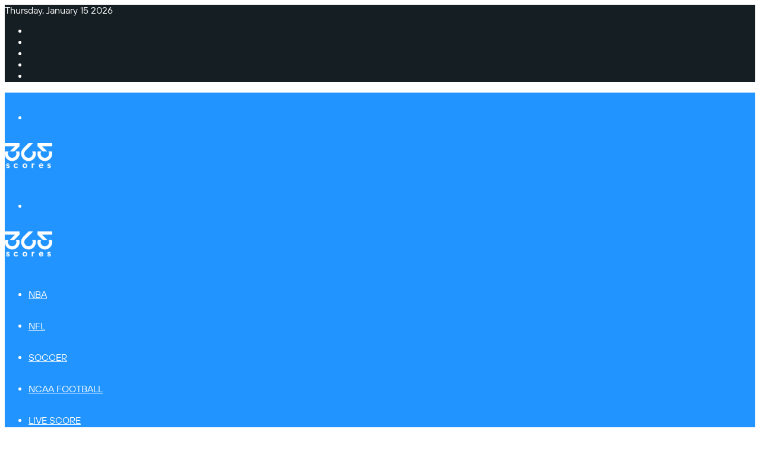

--- FILE ---
content_type: text/html; charset=UTF-8
request_url: https://www.riddle.com/embed/a/HBx2ZZKD?lazyImages=false&staticHeight=false
body_size: 16598
content:
<head><meta charset="utf-8" /><meta name="viewport" content="width=device-width, initial-scale=1" /><link rel="icon" type="image/png" href="//cdn.riddle.com/website/favicon.png"><title>CFP National Championship Quiz</title><meta property="og:site_name" content="riddle.com" /><meta property="og:type" content="website" /><meta name="twitter:site" content="@riddleApp" /><meta name="twitter:creator" content="@riddleApp" /><meta name="twitter:domain" content="riddle.com" /><meta name="twitter:card" content="summary_large_image" /><meta property="fb:app_id" content="328596684012615" /><meta property="og:title" content="CFP National Championship Quiz" /><meta name="twitter:title" content="CFP National Championship Quiz" /><meta property="og:url" content="https://www.365scores.com/" /><meta property="og:image" content="https://cdn.riddle.com/embeds/v3/images/transformed/w_1446,h_960/650/650efbc061b0c08c0e759145bb52134b.webp" /><meta property="og:image:url" content="https://cdn.riddle.com/embeds/v3/images/transformed/w_1446,h_960/650/650efbc061b0c08c0e759145bb52134b.webp" /><meta name="twitter:image:src" content="https://cdn.riddle.com/embeds/v3/images/transformed/w_1446,h_960/650/650efbc061b0c08c0e759145bb52134b.webp" /><link rel="image_src" href="https://cdn.riddle.com/embeds/v3/images/transformed/w_1446,h_960/650/650efbc061b0c08c0e759145bb52134b.webp" /><meta property="og:description" content="Take the quiz now!" /><meta name="twitter:description" content="Take the quiz now!" /><link href="https://cdn.riddle.com/website/assets/embed/legacy_build_2/build/embed.5ee8f709.css" rel="stylesheet" /><script type="application/json" id="variable-translations">
        "{\"en\":{\"v2\":{\"ally\":{\"livesLeft\":\"no lives left | one live left | {count} lives left\",\"correctAnswer\":\"Correct answer\",\"wrongAnswer\":\"Wrong answer\",\"giveUpBtn\":\"Give up button is now available.\",\"nextBlock\":\"Next block\",\"wrongPos\":\"Wrong position\",\"correctPos\":\"Correct position\",\"moveUp\":\"Move item \\\"{0}\\\" up to position {1}\",\"moveDown\":\"Move item \\\"{0}\\\" down to position {1}\",\"moveTo\":\"Move item \\\"{0}\\\" to position {1}\",\"playGif\":\"Play GIF\",\"pauseGif\":\"Pause GIF\",\"personalityResultsRevealed\":\"Personality results revealed.\",\"pollResultsRevealed\":\"Poll results revealed.\",\"quizResultsRevealed\":\"Quiz results revealed.\",\"stars\":\"{0} of {1} stars\"},\"media\":{\"playButton\":\"Play\",\"toggleSubtitles\":\"Toggle subtitles\"},\"misc\":{\"dnd\":{\"grabbed\":\"\\\"{0}\\\" selected. Current position in list: {1} of {2}.\",\"moved\":\"\\\"{0}\\\". New position in list: {1} of {2}.\",\"dropped\":\"\\\"{0}\\\" placed. Final position in list: {1} of {2}.\",\"desc\":\"Press \u003Cspan class=\\\"key\\\"\u003Espace\u003C\\/span\u003E bar to toggle drag drop mode, use \u003Cspan class=\\\"key\\\"\u003E\u0026uarr;\u003C\\/span\u003E  \u003Cspan class=\\\"key\\\"\u003E\u0026darr;\u003C\\/span\u003E arrow keys to move selected elements.\",\"cancel\":\"\\\"{0}\\\" placed. Reorder cancelled.\",\"nvda\":\"(If you use NVDA screen reader, press at first \u003Cspan class=key\\\"\u003EINSERT\u003C\\/span\u003E + \u003Cspan class=key\\\"\u003ESPACE\u003C\\/span\u003E while in the list to activate sort mode. Use same keys to exit sort mode again.)\"},\"close\":\"Close\"},\"privacyBlock\":{\"saveByRiddleMessage\":\"Your data will be stored on \u003Ca href=\\\"https:\\/\\/www.riddle.com\\/\\\" target=\\\"new\\\"\u003ERiddle.com's\u003C\\/a\u003E servers. Please check out their \u003Ca href=\\\"https:\\/\\/www.riddle.com\\/legal\\/privacy\\\" target=\\\"new\\\"\u003Eprivacy policy here\u003C\\/a\u003E.\",\"leadId\":\"Your private ID is:\"},\"poll\":{\"upvote\":{\"removeUpvote\":\"Remove upvote\",\"addUpvote\":\"Add upvote\",\"votes\":\"vote | votes\"},\"openInFuture\":\"This poll will start soon\",\"reaction\":{\"positive\":\"Positive\",\"negative\":\"Negative\",\"agree\":{\"-3\":\"Strongly disagree\",\"-2\":\"Disagree\",\"-1\":\"Slightly disagree\",\"0\":\"Neither agree nor disagree\",\"1\":\"Slightly agree\",\"2\":\"Agree\",\"3\":\"Strongly agree\"},\"like\":{\"-3\":\"Strongly dislike\",\"-2\":\"Dislike\",\"-1\":\"Dislike a little\",\"0\":\"Neither like nor dislike\",\"1\":\"Like a little\",\"2\":\"Like\",\"3\":\"Like a lot\"},\"slide\":\"Slide either way to express how you feel\"},\"closedInFuture\":\"This poll will end on\",\"nps\":{\"negative\":\"Negative\",\"positive\":\"Positive\"},\"selections\":{\"remaining\":\"0 votes left | {n} vote left | {n} votes left\"},\"closed\":\"This poll is now closed.\"},\"timer\":{\"start\":\"Start\",\"warmup\":\"Get ready\",\"riddleTimer\":{\"startPrefix\":\"Timer\"},\"blockTimer\":{\"startPrefix\":\"Question timer\"},\"second\":\"second\",\"seconds\":\"seconds\",\"minutes\":\"minutes\",\"minute\":\"minute\",\"outOfTime\":\"Time\\u2019s up!\"},\"nav\":{\"chooseAgain\":\"Choose again\",\"giveUp\":\"Give up\",\"takeProfit\":\"Take profit\",\"start\":\"Start\",\"choose\":\"Choose\",\"next\":\"Next\",\"skip\":\"Skip\",\"form\":{\"submit\":\"Submit and continue\"}},\"datePicker\":{\"day\":{\"label\":\"Day\"},\"month\":{\"label\":\"Month\"},\"year\":{\"label\":\"Year\"}},\"personality\":{\"introOtherPersonality\":\"\u003Cp\u003EAnd here's how you scored on these other personality types:\u003C\\/p\u003E\",\"introAttributes\":\"\u003Cp\u003ENow, let's see how you scored on these key characteristics:\u003C\\/p\u003E\",\"closed\":\"This personality quiz is closed\",\"openInFuture\":\"This personality quiz will open\",\"closedInFuture\":\"This personality quiz will close\",\"selections\":{\"remaining\":\"0 selections left | {n} selection left | {n} selections left\"}},\"quiz\":{\"openInFuture\":\"This quiz will start soon\",\"score\":{\"yourScoreTitleWithColon\":\"Your score:\",\"points\":{\"suffix\":{\"point\":\"Point\",\"points\":\"Points\"}},\"yourScoreTitle\":\"Your score:\"},\"closedInFuture\":\"This quiz will be closed on\",\"flashcard\":{\"showHint\":\"Reveal hint\",\"remove\":\"Remove\",\"next\":\"Next\",\"addBack\":\"Add back\",\"flip\":\"Flip\",\"instructions\":{\"headline\":\"How to use flashcards\"},\"removeDescription\":\"Remove the card from the set once you know it.\",\"nextDescription\":\"Move on to the next card.\",\"addBackDescription\":\"Add the card back if you're not entirely sure you know it.\",\"flipDescription\":\"Flip the card to see the explanation\\/question.\"},\"resetFlashcards\":\"Reset flashcards progress\",\"selections\":{\"exceeded\":\"Max. amount of selections: {maxSelections}\",\"remaining\":\"0 selections left | {n} selection left | {n} selections left\"},\"closeExplanation\":\"Show question\",\"back\":\"Go back to previous block\",\"openExplanation\":\"Show explanation\",\"showHint\":\"Show hint\",\"hideHint\":\"Hide hint\",\"closed\":\"This quiz is now closed\",\"guessIt\":{\"instructions\":{\"3\":{\"text\":\"You can submit a blank guess to unlock another hint, but it will cost you one point.\",\"title\":\"Stuck?\"},\"2\":{\"text\":\"Each round begins with a blurred photo and key facts. Hints are revealed at guesses with a key icon.\",\"title\":\"Hints\"},\"1\":{\"text\":\"This is a trivia game that gradually unblurs the subject image, revealing additional hints as guesses are submitted. Identify the subject in as few guesses as possible.\",\"title\":\"The goal\"}}}},\"errorHandling\":{\"headline\":{\"RIDDLE_CLOSED\":\"Closed\",\"RIDDLE_BROKEN\":\"Error\",\"RATELIMIT_EXCEEDED\":\"IP limit reached\",\"INACTIVE_ON_RESULT_PAGE\":\"You have been inactive.\",\"OTHER_IDENTIFIER_ALREADY_TAKEN\":\"This identifier has already participated\",\"EMAIL_IDENTIFIER_ALREADY_TAKEN\":\"This email has already participated\",\"PHONE_IDENTIFIER_ALREADY_TAKEN\":\"This phone number has already participated\",\"SINGLE_VOTE\":\"Only one vote allowed\",\"INACTIVE\":\"Inactive\",\"WAITING_FOR_RESPONSE\":\"Waiting for response\",\"UNKNOWN_ERROR\":\"Unknown error\",\"TIMER_EXPIRED\":\"Timer expired\",\"REFRESH_FOR_NEW_RIDDLE\":\"New content is available\",\"OTP_SMS_RATELIMIT_EXCEEDED\":\"SMS limit reached\",\"INVALID_EMAIL_ADDRESS\":\"Invalid Email Format\",\"OFFLINE\":\"You are offline\"},\"body\":{\"RIDDLE_CLOSED\":\"The closing date was reached during your session.\",\"UNKNOWN_ERROR\":\"An unknown error has occurred. Please refresh \u0026 restart.\",\"RIDDLE_BROKEN\":\"This content cannot be opened right now. Please try again later.\",\"RATELIMIT_EXCEEDED\":\"You have reached the maximum number of starts for this content.\",\"INACTIVE_ON_RESULT_PAGE\":\"You have been inactive. To avoid your session running out, please click on Continue.\",\"TIMER_EXPIRED\":\"The timer has run out. Please start again.\",\"EMAIL_IDENTIFIER_ALREADY_TAKEN\":\"This content only allows one vote per email address.\",\"OTHER_IDENTIFIER_ALREADY_TAKEN\":\"This content only allows one vote per identifier.\",\"PHONE_IDENTIFIER_ALREADY_TAKEN\":\"This content only allows one vote per phone number.\",\"SINGLE_VOTE\":\"You can only participate once.\",\"WAITING_FOR_RESPONSE\":\"Please wait while the server is processing your answer.\",\"INACTIVE_SINGLE_VOTE\":\"You have been inactive. Please continue before the timer runs out. Otherwise, you will not be able to vote again in the browser.\",\"REFRESH_FOR_NEW_RIDDLE\":\"The previously scheduled content has expired. Click below to refresh and load the latest version.\",\"OTP_SMS_RATELIMIT_EXCEEDED\":\"All available verification codes for this phone number have already been sent.\",\"INVALID_EMAIL_ADDRESS\":\"An invalid email format was entered.\",\"INACTIVE\":\"You have been inactive. To avoid your session running out, please click on \\\"Continue\\\".\",\"OFFLINE\":\"Please establish an internet connection in order to continue.\"},\"button\":{\"continue\":\"CONTINUE\",\"RELOAD_RIDDLE\":\"Load new content\",\"RESTART_RIDDLE\":\"RESTART\"}},\"block\":{\"pill\":{\"Poll\":{\"MultipleChoice\":\"Select all that apply\",\"Reaction\":\"Slide left or right\",\"Upvote\":\"Vote for your favorites\",\"Order\":\"Order the answers\",\"Swiper\":\"Swipe left or right\",\"NetPromoterScore\":\"Rate on a scale of 1-10\",\"RateIt\":\"Rate all choices\",\"SingleChoice\":\"Select one answer\",\"TextEntry\":\"Type your answer\",\"Matrix\":\"Leave feedback\"},\"Personality\":{\"MultipleChoice\":\"Select all that apply\",\"SingleChoice\":\"Select one answer\"},\"Leaderboard\":{\"Leaderboard\":\"Leaderboard\"},\"Form\":{\"Phone\":\"Enter your phone number\",\"Url\":\"Enter a URL\",\"Country\":\"Select a country\",\"Privacy\":\"Give your consent\",\"TextBox\":\"Enter short text\",\"Number\":\"Enter a number\",\"DropDown\":\"Select an option\",\"RadioButtons\":\"Select an option\",\"Checkbox\":\"Checkbox\",\"Rating\":\"Submit a rating\",\"DatePicker\":\"Date picker\",\"Email\":\"Enter your email\",\"TimePicker\":\"Time picker\",\"TextArea\":\"Enter long text\",\"Name\":\"Enter your name\"},\"General\":{\"Content\":\"General content\",\"Ad\":\"Continue after this ad\",\"Quote\":\"Quote\"},\"Result\":{\"Redirect\":\"Result redirect\"},\"Minigame\":{\"Sudoku\":\"Sudoku\",\"SlotMachine\":\"Slot Machine\",\"WheelSpinner\":\"Spin the wheel\",\"Crosswords\":\"Crossword\",\"Minesweeper\":\"Clear the field\"},\"Quiz\":{\"SingleChoice\":\"Select one\",\"MultipleChoice\":\"Select all that apply\",\"TapAndFind\":\"Find the hotspot\",\"Order\":\"Order it\",\"TextEntry\":\"Type the answer\",\"SpotTheDifference\":\"Spot the difference\",\"TypeRush\":\"Type the answers\"}},\"form\":{\"numericTextBox\":{\"increase\":\"Increase\",\"decrease\":\"Decrease\"}},\"poll\":{\"reaction\":{\"slideInstruction\":\"Slide to express your opinion\"},\"rateIt\":{\"yourVoting\":\"Your rating: {0}\",\"average\":\"Average rating: {0}\"},\"upvote\":{\"upvoteBtn\":\"Vote this choice up\"}}},\"leaderboard\":{\"shareCopied\":\"Copied to clipboard\",\"otp\":{\"label\":\"Verification code\",\"description\":\"Please enter the verification code you just received via email.\",\"placeholder\":\"Enter verification code\",\"invalidOtp\":\"Invalid verification code\",\"requiredMsg\":\"Please enter a verification code.\",\"resendCode\":\"Resend\",\"resendCodeCooldown\":\"You can request a new code in {seconds}s.\",\"resendDescription\":\"You can resend the verification code now\"},\"nicknameAlreadyTaken\":\"This nickname is already taken. Please choose another one.\",\"noSearchResults\":\"No results for that exact search term.\",\"closed\":\"This leaderboard is now closed\",\"rememberUser\":{\"checkboxLabelFlashcard\":\"This  flashcard quiz can remember your progress.\",\"checkboxTextFlashcard\":\"I want my progress saved and agree that the quiz can remember my flashcard deck.\",\"label\":\"Remember my data\",\"checkboxText\":\"Auto-fill my data for next time\"},\"otpSMS\":{\"description\":\"If your phone number is not already verified, you will receive a code via SMS.\"},\"search\":{\"placeholder\":\"Search for a nickname\"},\"share\":\"Share\",\"totalEntries\":\"Entries\"},\"showCorrectAnswerButton\":{\"Order\":\"Show correct order\",\"TapAndFind\":\"Show all hotspots\",\"SpotTheDifference\":\"Show all hotspots\",\"TextEntry\":\"Show correct answer\"},\"captcha\":{\"error\":{\"INVALID_CAPTCHA_TOKEN\":\"CAPTCHA invalid. Please try again.\",\"CAPTCHA_REQUIRED\":\"Please solve the Captcha.\",\"captcha_error_frontend\":\"The captcha credentials entered in the Creator seem broken. Please check your captcha credentials.\"},\"confirmed\":\"Captcha confirmed.\"},\"minigame\":{\"slots\":{\"win\":{\"small\":{\"text\":\"Small win\"},\"medium\":{\"text\":\"Nice win!\"},\"large\":{\"text\":\"Big win!\"},\"ultra\":{\"text\":\"\\u2b50 Ultra win! \\u2b50\"},\"freeSpin\":{\"text\":\"Free spin\"}},\"tokens\":{\"label\":\"Spins\"},\"spin\":{\"btn\":\"Spin\"},\"currentBalance\":{\"label\":\"Current balance:\"},\"wheels\":{\"label\":\"Slot Machine Wheels\"},\"wheelIndex\":{\"label\":\"Wheel {index}\"},\"application\":{\"label\":\"Slot Machine Game\"},\"lastWinAmount\":{\"label\":\"+ {lastWinAmount} tokens\"},\"unmute\":{\"label\":\"Unmute sounds\"},\"mute\":{\"label\":\"Mute sounds\"},\"highestWin\":{\"label\":\"Highest win: {maxWin}\"},\"yourScore\":{\"label\":\"Your score: {balance}\"},\"noWin\":{\"label\":\"You did not win any points in Slots\"},\"aria\":{\"youWonCredits\":\"You won {0} credits!\",\"freeSpin\":\"Free spin awarded!\",\"noWin\":\"No win this time. Better luck next spin!\",\"balance\":\"New balance: {0}\",\"desc\":\"Three reels showing colorful symbols like {0}. Press the Spin button to spin the slot machine and see your results. Free spins spin automatically.\"},\"spinning\":{\"btn\":\"Spinning...\"}},\"sudoku\":{\"defaultSuccessWithClock\":\"\u003Ch1\u003ECongratulations!\u003C\\/h1\u003E\u003Cp\u003EYou solved the sudoku puzzle in {0}\u003C\\/p\u003E\",\"defaultSuccessNoClock\":\"\u003Ch1\u003ECongratulations!\u003C\\/h1\u003E\u003Cp\u003EYou solved the sudoku puzzle.\u003C\\/p\u003E\",\"ally\":{\"rowColumn\":\"Row {0}, Column {1},\",\"value\":\"Value {0},\",\"notes\":\"Notes {0},\",\"empty\":\"Empty,\",\"conflict\":\"conflict with other number,\",\"readonly\":\"read only.\",\"correct\":\"Correct.\",\"incorrect\":\"Incorrect.\",\"desc\":\"Sudoku puzzle. Navigate with arrow keys. Press a number to set the value of the active cell. Press DEL to clear the active cell. Press SPACE to toggle notes mode.\",\"rowValues\":\"Values in row {0}: {1}.\",\"columnValues\":\"Values in column {0}: {1}.\",\"blockValues\":\"Values in current block {0}: {1}.\",\"descConflict\":\"Press c to toggle conflict highlighting.\",\"descCheck\":\"Press c to enable\\/disable immediate check.\",\"descInfo\":\"Press i to read this description again.\",\"descRow\":\"Press r to read the current row values.\",\"descCol\":\"Press c to read the current column values.\",\"descBlock\":\"Press b to read the current block values.\",\"notesModeOn\":\"Notes mode enabled.\",\"notesModeOff\":\"Note mode disabled.\",\"checkGuessesOn\":\"Check guesses enabled.\",\"checkGuessesOff\":\"Check guesses disabled.\",\"highlightConflictsOn\":\"Highlight conflicts enabled.\",\"highlightConflictsOff\":\"Highlight conflicts disabled.\",\"cellHasConflict\":\"Cell has a conflict with other entries.\",\"cellHasNoConflict\":\"Cell has no conflicts with other entries.\"},\"notes\":\"Notes\",\"checkGuesses\":\"Check\",\"highlightConflicts\":\"Conflicts\",\"difficulty\":\"Difficulty\",\"instructions\":{\"title\":\"How to play\",\"1\":{\"title\":\"The goal\",\"text\":\"Fill a 9x9 grid with digits so that each column, each row, and each of the nine 3x3 subgrids (also called \\\"boxes\\\" or \\\"regions\\\") contain all of the digits from 1 to 9 exactly once.\"},\"2\":{\"title\":\"Starting clues\",\"text\":\"The puzzle begins with some numbers already filled in. Use these clues as the basis to fill in the other numbers.\"},\"3\":{\"title\":\"Use notes\",\"text\":\"Use notes to mark potential numbers in each empty cell, helpful for more complex puzzles.\"}},\"revealSolution\":\"Show right solution\"},\"openExplanation\":\"Show message\",\"closeExplanation\":\"See puzzle\",\"crosswords\":{\"aria\":{\"clearMenu\":\"Clear options menu\",\"description\":\"Interactive crossword puzzle. Use arrow keys to navigate, type letters to fill cells, Tab to move between words, and Space to change direction.\",\"clearMenuDesc\":\"Select an option to clear cells or words\",\"revealMenu\":\"Reveal options menu\",\"revealMenuDesc\":\"Select an option to reveal letters or words\",\"checkMenu\":\"Check options menu\",\"checkMenuDesc\":\"Select an option to check answers\",\"crosswordGrid\":\"Crossword puzzle grid\",\"cluesRegion\":\"Crossword clues\",\"acrossClues\":\"Across clues\",\"downClues\":\"Down clues\",\"gameRegion\":\"Crossword game area\",\"autoCheckEnabled\":\"Auto-check is enabled\",\"currentPosition\":\"Current position row {row}, column {col}\",\"currentLetter\":\"Current letter {letter}\",\"emptyCell\":\"Empty cell\",\"currentClue\":\"{direction} {number}: {clue}\",\"hasError\":\"Has error\",\"blockedCell\":\"Blocked cell\",\"cell\":\"Cell row {row}, column {col}\",\"cellLetter\":\"Letter {letter}\",\"cellEmpty\":\"Empty\",\"cellIntersection\":\"Word intersection\",\"cellActive\":\"Active\",\"cellHighlighted\":\"Highlighted\",\"cellError\":\"Error\",\"cellPosition\":\"Row {row}, column {col}\",\"newWordSelected\":\"New word selected\",\"positionInWord\":\"Position {position} of {length}\",\"skipToGrid\":\"Skip to crossword grid\",\"cellNumber\":\"Number {number}\",\"mobileInstructions\":\"Double tap to hear context, swipe to navigate words\",\"mobileCurrentPosition\":\"Current position row {row}, column {col}\",\"mobileClueHint\":\"Current clue: {clue}\",\"movedToNextAcross\":\"Moved to next across word\",\"movedToPreviousAcross\":\"Moved to previous across word\",\"movedToNextDown\":\"Moved to next down word\",\"movedToPreviousDown\":\"Moved to previous down word\",\"incorrectLetter\":\"Incorrect letter {letter}\",\"letterEntered\":\"Entered {letter}\",\"cellCleared\":\"Cell cleared\",\"puzzleCompleted\":\"Congratulations! Puzzle completed!\",\"selectedWordCleared\":\"Selected word cleared\",\"incompleteWordsCleared\":\"Incomplete words cleared\",\"puzzleCleared\":\"Puzzle cleared\",\"cellRevealed\":\"Revealed\",\"wordRevealed\":\"Word revealed\",\"puzzleRevealed\":\"Puzzle revealed\",\"cellChecked\":\"Cell checked\",\"wordChecked\":\"Word checked\",\"puzzleChecked\":\"Puzzle checked\",\"autoCheckDisabled\":\"Auto-check disabled\",\"jumpedToClue\":\"Jumped to {number} {direction}\",\"clueNotFound\":\"Clue {number} not found\",\"noActiveCell\":\"No active cell\",\"noActiveClue\":\"No active clue\",\"cellCorrect\":\"Correct\",\"cellIncorrect\":\"Incorrect\",\"clueText\":\"Clue {number} {direction}: {clue}\",\"wordLength\":\"Word of {length} letters\"},\"across\":\"Across\",\"defaultSuccessWithClock\":\"\u003Ch1\u003ECongratulations!\u003C\\/h1\u003E\u003Cp\u003EYou solved the crossword in {0}\u003C\\/p\u003E\",\"defaultSuccessNoClock\":\"\u003Ch1\u003ECongratulations!\u003C\\/h1\u003E\u003Cp\u003EYou solved the crossword.\u003C\\/p\u003E\",\"instructions\":{\"1\":{\"title\":\"Getting Started\",\"text\":\"Click on any cell to start solving. Use the clues to help you fill in the answers.\"},\"2\":{\"title\":\"Navigation\",\"text\":\"Use arrow keys to move between cells, Tab to jump between words, and Space to toggle direction.\"},\"3\":{\"title\":\"Tools\",\"text\":\"Use the Clear, Reveal, and Check menus to help solve difficult puzzles.\"}},\"down\":\"Down\",\"closeExplanation\":\"Show crossword\",\"clear\":{\"selectedWord\":\"Selected word\",\"incompleteWords\":\"Incomplete words\",\"btn\":\"Clear\",\"puzzle\":\"Crossword\"},\"reveal\":{\"word\":\"Reveal word\",\"puzzle\":\"Reveal everything\",\"cell\":\"Reveal cell\",\"btn\":\"Reveal\"},\"check\":{\"puzzle\":\"Check everything\",\"cell\":\"Check cell\",\"autoCheckOff\":\"Auto-check on\",\"autoCheckOn\":\"Auto-check off\",\"word\":\"Check word\",\"btn\":\"Check\"}},\"closed\":\"This game is now closed\"},\"minigames\":{\"wheelSpinner\":{\"spin\":\"Spin now!\",\"spinAgain\":\"Spin again\",\"announce\":\"Spin a wheel of fortune with the following sections:\",\"copied\":\"Copied!\",\"copyAward\":\"Copy to clipboard\",\"spinning\":\"Spinning...\"},\"slots\":{\"win\":{\"freeSpin\":{\"text\":\"FREE\"}}},\"minesweeper\":{\"bestStreak\":\"Best streak\",\"currentStreak\":\"Current streak\",\"highScore\":\"Highscore\",\"losses\":\"Losses\",\"wins\":\"Wins\",\"streakMode\":\"Streak\",\"normalMode\":\"Standard\",\"gameOver\":\"The game is over, please try again.\",\"gameLost\":\"You lost\",\"gameWon\":\"You won\",\"congratulations\":\"Well done, you cleared the field successfully.\",\"score\":\"points scored\",\"instructions\":{\"1\":{\"title\":\"The goal\",\"text\":\"Uncover all tiles that do not contain a mine without clicking on a mine. Numbers on revealed tiles indicate how many mines are located in the surrounding tiles.\"},\"2\":{\"title\":\"Gameplay\",\"text\":\"Click on a tile to reveal it. If a number appears, it shows how many mines are adjacent to that tile. Empty tiles will automatically reveal nearby areas. Revealing a mine ends the game.\",\"mobile\":\"Click on a tile to reveal it. If a number appears, it shows how many mines are adjacent to that tile. Empty tiles will automatically reveal nearby areas. Revealing a mine ends the game.\"},\"3\":{\"title\":\"Flags \u0026 Strategy\",\"text\":\"You can mark tiles that you suspect contain a mine by placing a flag with a right-click. This helps you avoid clicking on dangerous tiles and allows you to use the numbers to logically determine which tiles are safe.\"},\"4\":{\"title\":\"Controls on Mobile\",\"streak\":\"On mobile devices, tap a tile to reveal it. Press and hold a tile to place or remove a flag.\"}},\"statistics\":\"Game stats\",\"mode\":\"Mode\"}},\"predictor\":{\"GuessTheScore\":{\"pill\":{\"label\":\"Guess the score\"}},\"PickTheWinner\":{\"pill\":{\"label\":\"Pick the winner\"}},\"saveScore\":\"Save score\",\"choice\":\"Your choice\",\"draw\":\"Draw\",\"shareable\":{\"choice\":\"My choice\",\"beatMyGuess\":\"Can you beat my guess?\",\"picked\":\"My guess. What do you think?\"},\"choose\":\"Choose\",\"openInFuture\":\"This predictor will open soon.\",\"closed\":\"This predictor is now closed.\",\"finalResults\":{\"label\":\"Final\"},\"placeholder\":{\"team1\":\"Team 1\",\"team2\":\"Team 2\"}},\"swiper\":{\"onboarding\":{\"info\":\"Swipe or click buttons to vote\"}},\"reconnect\":{\"headline\":\"Connection not possible\",\"isWaitingForReconnect\":\"Waiting for reconnect\",\"isReconnecting\":\"Reconnecting\"},\"form\":{\"openInFuture\":\"This form will open soon\",\"closed\":\"This form is now closed\",\"email\":{\"disposable\":\"Please use a real email address (no temporary ones).\",\"invalid\":\"The email entered does not have a valid format\"}},\"guessIt\":{\"guesses\":{\"label\":\"Guesses\"},\"guess\":{\"placeholder\":\"Enter your guess\",\"submit\":{\"btn\":\"Submit\"},\"nextHint\":\"Next hint\",\"share\":{\"btn\":\"Share\",\"copied\":\"Copied!\"}},\"result\":{\"nextTime\":\"Next time\",\"gotIt\":\"Got it\"},\"answer\":{\"title\":\"The answer\"},\"aria\":{\"gameRegion\":\"Guess It guessing game\",\"hintsRegion\":\"Game hints\",\"factsRegion\":\"Game facts\",\"answerRegion\":\"Game answer\",\"guessInputLabel\":\"Enter your guess\",\"blurredImage\":\"Blurred image, {percentage}% visible\",\"remainingGuesses\":\"{remaining} guesses remaining out of {total}\",\"newHintRevealed\":\"New hint revealed: {hint}\",\"gameWon\":\"Congratulations! You won! The answer was: {answer}\",\"gameLost\":\"Game over. The answer was: {answer}\",\"correctGuessAnnouncement\":\"Correct! {guess} is the right answer!\",\"wrongGuessAnnouncement\":\"Incorrect. {guess} is not the answer. {remaining} guesses remaining\",\"hint\":\"Hint: {text}\",\"fact\":\"Fact: {text}\",\"statFact\":\"Statistic: {value} - {text}\",\"correctGuess\":\"Correct guess: {guess}\",\"wrongGuess\":\"Incorrect guess: {guess}\",\"guessesRegion\":\"Guesses tracker\",\"guessesStatus\":\"{used} of {total} guesses used, {remaining} remaining\",\"guessesWon\":\"Game won! Used {used} of {total} guesses\",\"guessesLost\":\"Game lost. All {total} guesses used\",\"shareButton\":\"Share your results\",\"nextHintIndicator\":\"Next hint will be revealed after this guess\",\"guessItemCorrect\":\"Guess {number}: Correct\",\"guessItemWrong\":\"Guess {number}: Wrong\",\"guessItemWithHint\":\"Guess {number}: Available, will reveal a hint\",\"guessItemAvailable\":\"Guess {number}: Available\",\"shareCopied\":\"Results copied to clipboard\",\"shareFailed\":\"Failed to copy results to clipboard\"},\"share\":{\"defaultTitle\":\"Guess It Game\"}},\"instructions\":{\"aria\":{\"region\":\"Game instructions\",\"contentList\":\"List of instructions\",\"item\":\"Instruction {number}\"}},\"typeRush\":{\"rankLabel\":\"Rank {rank}\",\"completion\":{\"screenReader\":\"Quiz completed. Final result: {percentage}% correct answers. {correct} out of {total} questions answered correctly.\"},\"giveUpGroup\":\"Give up options\",\"giveUpPending\":\"Give up - confirmation required\",\"giveUpPendingLive\":\"Confirmation required. Press Tab to navigate to confirmation buttons or Escape to cancel.\",\"confirmationGroup\":\"Confirmation buttons\",\"confirmGiveUpFull\":\"Confirm give up - this will end the current Type Rush game\",\"cancelGiveUp\":\"No\",\"cancelGiveUpFull\":\"Cancel give up and continue playing\",\"screenReaderInstructions\":\"TypeRush quiz with {totalItems} items. Use Tab to navigate between input fields and Enter to submit answers.\",\"gridLabel\":\"TypeRush answer grid\",\"noMediaPlaceholder\":\"No image available\",\"correctAnswerAnnouncement\":\"Correct! {title} answered correctly\",\"wrongAnswerAnnouncement\":\"Answer is incorrect, please try again\",\"submitBtn\":\"Submit\",\"confirmGiveUp\":\"Yes\",\"position\":\"Position\",\"submitBtnAriaLabel\":\"Submit answer\",\"othersAvg\":\"Avg. user score\",\"correctLabel\":\"Correct\",\"placeholder\":\"Type answer\"},\"riddle\":{\"shareResult\":\"Share your result\",\"textEntry\":{\"placeholder\":\"Type your answer here\"}},\"stats\":{\"totalVotes\":\"Total votes: {val}\"},\"view\":{\"quiz\":{\"score\":\"Your score:\"}}},\"misc\":{\"today\":\"Today\",\"close\":\"Close\",\"yes\":\"Yes\",\"no\":\"No\"},\"view\":{\"lead_gen\":{\"form\":{\"required\":\"Please fill out this field\",\"invalid\":{\"regex\":\"Please enter in a different format\",\"email\":\"Please enter a valid email\",\"url\":\"Please enter a valid URL (with http:\\/\\/)\",\"number\":\"Please enter numbers only - without +, -, or ( )\"},\"placeholder\":{\"input\":\"Enter your info\"},\"select\":{\"pleaseChoose\":\"-- please choose --\"}}},\"footer\":{\"powered\":\"Powered by\"},\"quiz\":{\"freetext_press_enter\":\"Press ENTER\",\"result_overview\":\"You answered:\",\"correct\":\"Correct!\",\"incorrect\":\"Wrong!\",\"share\":\"I scored {result} in \\\"{title}\\\"\",\"cta\":\"Take the quiz now!\",\"explanation\":\"More information\"},\"poll2020\":{\"vote\":\"Vote now\",\"thankyou\":\"Thank you!\",\"remaining\":\"Selection(s) remaining\",\"tba\":\"TBA\",\"skip\":\"Skip\",\"skipToResultText\":\"Skip to results\",\"result\":{\"notVoted\":\"Not voted\",\"notVotedBtn\":\"Vote now!\"}},\"type\":{\"poll2020\":\"Multi-Poll\",\"form\":\"Create your own form\",\"spot\":\"Create your own 'Tap \u0026 Find'\",\"rankedpoll\":\"Create your own ranked poll\",\"personality\":\"Create your own test\",\"quiz\":\"Create your own quiz\",\"poll\":\"Create your own poll\",\"story\":\"Create your own story\",\"list\":\"Create your own list\",\"rankedlist\":\"Create your own upvote poll\",\"survey\":\"Create your own survey\",\"sentiment\":\"Create your own reaction poll\",\"commentary\":\"Create your own poll\",\"narrative\":\"Create your own journey\",\"lineup\":\"Create your own quiz\",\"autoquiz\":\"Create your own quiz generator\"},\"privacy\":{\"twitter\":{\"default\":\"For privacy reasons, X needs your permission before loading this tweet. Please see their \u003Ca href=\\\"https:\\/\\/twitter.com\\/en\\/privacy\\\" target=\\\"blank\\\"\u003Eprivacy policy\u003C\\/a\u003E for more info.\"},\"youtube\":{\"default\":\"For privacy reasons, YouTube needs your permission before loading this video. Please see their \u003Ca href=\\\"https:\\/\\/policies.google.com\\/privacy\\\" target=\\\"blank\\\"\u003Eprivacy policy\u003C\\/a\u003E for more info.\"},\"button\":{\"default\":\"I accept\"}},\"vote_again\":\"Vote again\",\"form\":{\"cta\":\"Fill in the form now!\",\"error\":{\"required\":{\"email\":\"Email required\",\"salutation\":\"Salutation required\",\"firstname\":\"First name required\",\"lastname\":\"Last name required\",\"agree\":\"Please confirm\",\"address\":\"Address required\",\"phone\":\"Phone required\",\"free_field\":\"Field required\",\"place\":\"Place required\",\"name\":\"Name required\",\"street\":\"Street required\",\"houseNumber\":\"House number required\",\"zip\":\"Zip required\"},\"terms\":\"To continue, please agree to the terms.\",\"fillall\":\"Whoops - please fill in all fields. Thanks!\",\"invalid\":{\"email\":\"Invalid email\"}},\"share\":\"Fill out this form now!\",\"terms\":\"Terms and conditions\",\"agreement\":\"I agree to the terms and conditions.\",\"decline\":\"Skip this and continue\",\"answer\":{\"agree\":\"Sure, I agree to share my answers.\"},\"thankyou\":{\"title\":\"Thanks\",\"subtitle\":\"for participating!\",\"wait\":\"Preparing results, please wait a moment...\"},\"info\":{\"include_answers\":\"Submit my answers (optional)\"}},\"minigame\":{\"correct\":\"Success\"},\"predictor\":{\"cta\":\"Go to the Predictor\"},\"embed\":{\"riddle_seo_link\":\"\u003Ca href=\\\"https:\\/\\/www.riddle.com\\\" style=\\\"{style}\\\" rel=\\\"nofollow\\\" target=\\\"blank\\\"\u003EQuiz Maker\u003C\\/a\u003E - powered by Riddle\"},\"views\":\"Views\",\"creator\":\"Created by {name}\",\"publish\":\"Published on {date}\",\"social\":{\"facebook\":\"Share on Facebook\",\"twitter\":\"Share on X\",\"messenger\":\"Share on Messenger\"},\"share_generic\":\"Share it with your friends!\",\"tagline\":\"Lists, Polls, Quizzes, and more\",\"powered_by\":\"Powered by\",\"play_again\":\"Play again\",\"referral\":\"Make your own polls, lists and quizzes at Riddle.com\",\"attribution\":\"Source: {val}\",\"read_article\":\"Read article\",\"created_by\":\"Created by\",\"poll\":{\"see_results\":\"See results\",\"share\":\"I voted on \\\"{title}\\\"\",\"cta\":\"What do you think? Vote now!\"},\"rankedpoll\":{\"vote\":\"Create your favorite ranking\",\"continue\":\"Continue\",\"submit\":\"Submit\",\"ranking\":\"Your ranking\",\"overallranking\":\"Overall ranking\"},\"lineup\":{\"exit\":\"Exit\",\"deselect\":\"Drop\",\"select\":\"Grab\\/drop\",\"movedown\":\"Tab\",\"moveup\":\"Shift + tab\",\"showOrder\":\"Show in correct order\",\"share\":\"I scored {result} on \\\"{title}\\\"\"},\"spot\":{\"btn-clue\":\"Give me a clue\",\"btn-answer\":\"Show the answers\",\"lives\":\"Lives\",\"found\":\"Found\",\"share\":\"I scored {result} on \\\"{title}\\\"\"},\"personality\":{\"result\":\"Your result: {val}\",\"share\":\"I got \\\"{result}\\\". {title}\",\"cta\":\"Take the test now!\"},\"survey\":{\"choose_many\":\"Choose as many as you like\",\"share\":\"I just took the survey \\\"{title}\\\"\"},\"sentiment\":{\"negative\":\"Negative\",\"positive\":\"Positive\",\"confirm_touch\":\"Submit vote\",\"thanks\":\"Thanks for participating!\",\"breakdown\":{\"btn\":\"See the breakdown\"},\"compare\":\"So how do you compare to everyone else?\",\"age\":\"Age\",\"gender\":\"Gender\",\"male\":\"Male\",\"female\":\"Female\",\"location\":\"Location\",\"results\":\"Results\",\"anon\":\"Don't worry, your data is anonymous.\",\"submit\":{\"btn\":\"Submit to see breakdown\"}},\"autoquiz\":{\"share\":\"I scored {result} in \\\"{title}\\\"\"},\"iframe\":{\"continue\":\"Continue\"},\"narrative\":{\"share\":\"I got {result} on the {title} quiz - what about you?\"}},\"lead_gen\":{\"saveByRiddle\":{\"checkbox\":\"Your data will be stored on \u003Ca href=\\\"https:\\/\\/www.riddle.com\\/\\\" target=\\\"new\\\"\u003ERiddle.com's\u003C\\/a\u003E servers. Please check out their \u003Ca href=\\\"https:\\/\\/www.riddle.com\\/legal\\/privacy\\\" target=\\\"new\\\"\u003Eprivacy policy here\u003C\\/a\u003E.\"}},\"social\":{\"linkToGDRP\":\"How our share buttons work\"},\"form\":{\"validationMsg\":{\"Name\":{\"requiredMessage\":\"Please enter your name.\",\"validationMessage\":\"Please enter your name.\"},\"Email\":{\"requiredMessage\":\"Please enter your email.\",\"validationMessage\":\"Please enter a valid email address.\"},\"Phone\":{\"validationMessage\":\"Please enter a valid phone number.\",\"requiredMessage\":\"Please enter your phone number.\"},\"Url\":{\"requiredMessage\":\"Please enter a website URL.\",\"validationMessage\":\"Please enter a valid URL (ex. https:\\/\\/www.yoursite.com).\"},\"DropDown\":{\"requiredMessage\":\"This field is required.\"},\"RadioButtons\":{\"requiredMessage\":\"This field is required.\"},\"DatePicker\":{\"requiredMessage\":\"Please enter a date.\"},\"TimePicker\":{\"requiredMessage\":\"Please enter a time.\"},\"Rating\":{\"requiredMessage\":\"Please give a rating.\"},\"Country\":{\"requiredMessage\":\"Please select a country.\"},\"TextBox\":{\"validationMessage\":\"Please fill out the field\",\"requiredMessage\":\"This field is required\"},\"TextArea\":{\"validationMessage\":\"Please fill out the field\",\"requiredMessage\":\"This field is required\"},\"Number\":{\"validationMessage\":\"Please enter only numbers (no other symbols).\",\"requiredMessage\":\"Please enter a number.\"},\"TextEntry\":{\"requiredMessage\":\"Required Field\"},\"Privacy\":{\"requiredMessage\":\"Privacy boxes can't be set to required.\"},\"maxLength\":\"The entry exceeds the maximum allowed length\",\"Checkbox\":{\"requiredMessage\":\"This field is required.\"}}},\"doi\":{\"confirmation\":{\"body\":\"The data submission for \\\"{title}\\\" was successful.\",\"headline\":\"Thank you!\"},\"email\":{\"otp\":{\"body\":\"Hi there, \u003Cbr\u003E Do you want to confirm your email address? Please enter the following code: \u003Cbr\u003E \u003Cbr\u003E {otpCode} \u003Cbr\u003E \u003Cbr\u003E If you enter the code, your email address is verified.\",\"subject\":\"Your verification code: {otpCode}\"}},\"sms\":{\"otp\":{\"body\":\"Please enter the following code to confirm your form entry: {code}\"}}},\"riddle\":{\"unavailable\":{\"domain_not_whitelisted\":{\"heading\":\"Riddle content unavailable\",\"body\":\"\u003Cdiv style=\\\"font-family: 'Source Sans Pro'; font-size: 16px;\\\"\u003E\\n    This Riddle is offline. You need to allow embedding on \u003Cstrong\u003E\\\"%domain%\\\"\u003C\\/strong\u003E.\\n    \u003Cp\u003EHow to do that:\u003C\\/p\u003E\\n    \u003Col\u003E\\n        \u003Cli\u003EGo to \u003Ca href=\\\"https:\\/\\/www.riddle.com\\\"\u003ERiddle.com\u003C\\/a\u003E\u003C\\/li\u003E\\n        \u003Cli\u003EGo to your account and click on \u003Cstrong\u003EAdd\\/edit domains\u003C\\/strong\u003E. Add \u003Cstrong\u003E\\\"%domain%\\\"\u003C\\/strong\u003E as a new domain to your domain whitelist.\u003C\\/li\u003E\\n    \u003C\\/ol\u003E\\n    For step-by-step instructions and help, \u003Ca href=\\\"https:\\/\\/www.riddle.com\\/help\\/embedding\\/add-domains-to-your-whitelist\\\" target=\\\"_blank\\\" style=\\\"text-decoration: underline;\\\"\u003Eclick here.\u003C\\/a\u003E\\n\u003C\\/div\u003E\"},\"not_found\":{\"heading\":\"Interactive content unavailable\",\"body\":\"We can't find this content.\u003Cbr\u003E\\nSite owner, please \u003Ca href=\\\"https:\\/\\/www.riddle.com\\/creator\\/login\\\" target=\\\"_parent\\\"\u003Ere-embed your riddle\u003C\\/a\u003E.\u003Cbr\u003E\u003Cbr\u003E\\nWant to create your own quiz, poll, or survey? Please visit \u003Ca href=\\\"https:\\/\\/www.riddle.com\\\" target=\\\"_parent\\\"\u003Ewww.Riddle.com\u003C\\/a\u003E.\"},\"referer_not_found\":{\"body\":\"We could not detect the domain this Riddle is embedded on. Please reach out to the Riddle.com support team for help.\",\"heading\":\"Interactive content unavailable\"},\"high_traffic\":{\"heading\":\"We're experiencing high traffic\",\"body\":\"This content is currently unavailable due to high traffic. Please try again later.\"},\"account_expired\":{\"body\":\"This Riddle is offline.\u003Cbr\u003E\\nSite owner, please \u003Ca href=\\\"https:\\/\\/www.riddle.com\\/creator\\/login\\\" target=\\\"_parent\\\"\u003Eupdate your account\u003C\\/a\u003E.\u003Cbr\u003E\u003Cbr\u003E\\nWant to create your own quiz, poll, or survey? Please visit \u003Ca href=\\\"https:\\/\\/www.riddle.com\\\" target=\\\"_parent\\\"\u003Ewww.Riddle.com\u003C\\/a\u003E.\",\"heading\":\"Interactive content unavailable\"},\"account_restricted\":{\"body\":\"This Riddle is offline.\u003Cbr\u003E\\nSite owner, please \u003Ca href=\\\"https:\\/\\/www.riddle.com\\/creator\\/login\\\" target=\\\"_parent\\\"\u003Eupdate your account\u003C\\/a\u003E.\u003Cbr\u003E\u003Cbr\u003E\\nWant to create your own quiz, poll, or survey? Please visit \u003Ca href=\\\"https:\\/\\/www.riddle.com\\\" target=\\\"_parent\\\"\u003Ewww.Riddle.com\u003C\\/a\u003E.\",\"heading\":\"Interactive content unavailable\"}}},\"leaderboard\":{\"email\":{\"otp\":{\"subject\":\"Your verification code: {otpCode}\",\"body\":\"Hi there, \u003Cbr\u003E \\nDo you want to enter a leaderboard?\\nPlease enter the following code to confirm your entry: \u003Cbr\u003E \u003Cbr\u003E {otpCode} \u003Cbr\u003E \u003Cbr\u003E\\n\\nIf you enter the code, your entry is verified, and the combination of your nickname and email address will be reserved for you.\"}}},\"PageBuilder\":{\"block\":{\"leaderboard\":{\"text\":\"Your leaderboard will be rendered here\"},\"answeredBlocks\":{\"flashcards\":\"Below are the flashcards you marked as \\\"Done\\\"\",\"text\":\"Answered blocks will appear here.\"},\"popularChoices\":{\"other\":\"Other predictions\",\"winner\":\"Winner\",\"draw\":\"Draw\",\"text\":\"Result recap will be shown here\"}}},\"burda360\":{\"form\":{\"address\":{\"label\":\"Address\"},\"houseNumber\":{\"label\":\"House number\"},\"checkbox\":{\"default\":\"Yes, I would like to subscribe to the newsletter.\"},\"email\":{\"label\":\"Email\"},\"title\":{\"label\":\"Title\",\"male\":\"Mr.\",\"female\":\"Mrs.\"},\"salutation\":{\"label\":\"Salutation\",\"male\":\"Mr.\",\"female\":\"Mrs.\"},\"firstname\":{\"label\":\"First name\"},\"lastname\":{\"label\":\"Last name\"},\"street\":{\"label\":\"Street\"},\"zip\":{\"label\":\"Zip\"},\"place\":{\"label\":\"Place\"},\"country\":{\"label\":\"Country\"},\"phone\":{\"label\":\"Phone\"},\"required_field\":\"Required field\"}},\"aweber\":{\"form\":{\"fields\":{\"name\":\"Full name\",\"email\":\"Email\"}}},\"riddleDefault\":{\"formField\":{\"country\":{\"placeholder\":\"__EMPTY_STRING__\",\"label\":\"Select a country\"},\"textBox\":{\"placeholder\":\"__EMPTY_STRING__\",\"label\":\"Enter short text\"},\"textArea\":{\"placeholder\":\"__EMPTY_STRING__\",\"label\":\"Enter longer text\"},\"phone\":{\"label\":\"Phone\",\"placeholder\":\"Enter your phone number\"},\"content\":{\"label\":\"Click to enter any text\"},\"name\":{\"placeholder\":\"Enter your name\",\"label\":\"Name\"},\"email\":{\"label\":\"E-Mail\",\"placeholder\":\"Enter your e-mail\"},\"url\":{\"label\":\"URL\",\"placeholder\":\"Enter a URL\"},\"datePicker\":{\"label\":\"Select a date\"},\"timePicker\":{\"label\":\"Select a time\"},\"number\":{\"label\":\"Number\",\"placeholder\":\"Enter a number\"},\"dropDown\":{\"label\":\"Dropdown\",\"placeholder\":\"Select an option\"},\"radioButtons\":{\"label\":\"Select an option\"},\"checkbox\":{\"label\":\"Checkbox\"},\"rating\":{\"label\":\"Your Rating\"}},\"riddleBlock\":{\"quiz\":{\"livesText\":\"Tries\"}},\"resultPage\":{\"personality\":{\"text[1]\":\"Here's how you scored for other results:\",\"recommendedContent[1]\":\"Up next\",\"shareButtons[1]\":\"Share your result\"},\"story\":{\"shareButtons[1]\":\"Share this story\",\"text[1]\":\"\u003Ch1\u003EThat's it \\u2013 thanks for clicking through!\u003Ch1\u003E\",\"recommendedContent[1]\":\"Up next\"},\"poll\":{\"text[1]\":\"\u003Ch1\u003EThank you for your response!\u003C\\/h1\u003E   \u003Cp\u003ESee how others answered and share the results with your friends.\u003C\\/p\u003E\",\"shareButtons[1]\":\"Share your vote\",\"recommendedContent[1]\":\"Up next\"},\"quiz\":{\"recommendedContent[1]\":\"Up next\",\"text[1]\":\"\u003Ch1\u003ENice try!\u003C\\/h1\u003E\u003Cp\u003EYou didn\\u2019t get the highest score this time, but there\\u2019s still room to improve. Try again and see if you can do better next time.\u003C\\/p\u003E\",\"text[2]\":\"\u003Ch1\u003EWell done!\u003C\\/h1\u003E\u003Cp\u003EYou achieved a strong result. Keep it up!\u003C\\/p\u003E\",\"shareButtons[1]\":\"Share your result\",\"shareButtons[2]\":\"Share your result\"},\"predictor\":{\"recommendedContent[1]\":\"Up next\",\"shareButtons[1]\":\"Share your prediction\"},\"minigame\":{\"recommendedContent[1]\":\"Up next\",\"text[1]\":\"\u003Ch1\u003EThank you for playing\u003C\\/h1\u003E\u003Cp\u003ESee how you did and share your result with friends \\u2013 can they beat you?\u003C\\/p\u003E\",\"shareButtons[1]\":\"Share your result\"},\"form\":{\"recommendedContent[1]\":\"Up next\",\"text[1]\":\"\u003Ch1\u003EThank you!\u003C\\/h1\u003E   \u003Cp\u003EYour submission was successful.\u003C\\/p\u003E\",\"shareButtons[1]\":\"Share\"}}},\"qzzr\":{\"unavailable\":{\"account_expired\":{\"heading\":\"Content unavailable\",\"body\":\"This Q is offline because the account\\u2019s subscription or free trial has expired. \u003Cbr\u003E\\nSite owner, please \u003Ca href=\\\"https:\\/\\/www.qzzr.com\\/creator\\/upgrade-now\\/expired\\\" target=\\\"_parent\\\"\u003Eupdate your account\u003C\\/a\u003E. \u003Cbr\u003E\u003Cbr\u003E\\nWant to create your own free quiz, poll, or survey? Visit \u003Ca href=\\\"https:\\/\\/www.qzzr.com\\\" target=\\\"_parent\\\"\u003EQzzr.com\u003C\\/a\u003E.\"},\"account_limits\":{\"heading\":\"Usage limit reached\",\"body\":\"This Q is offline because the account has exceeded its completion limit. \u003Cbr\u003E\\nTo continue collecting responses, please \u003Ca href=\\\"https:\\/\\/www.qzzr.com\\/creator\\/account\\/subscription#\\/\\\" target=\\\"_blank\\\"\u003Eadd more completions\u003C\\/a\u003E. \u003Cbr\u003E\u003Cbr\u003E\\nWant to create your free own quiz, poll, or survey? Visit \u003Ca href=\\\"https:\\/\\/www.qzzr.com\\\" target=\\\"_parent\\\"\u003EQzzr.com\u003C\\/a\u003E.\"},\"account_restricted\":{\"body\":\"This Q is offline because the account is restricted due to a billing issue. \u003Cbr\u003E\\nSite owner, please \u003Ca href=\\\"https:\\/\\/www.qzzr.com\\/creator\\/upgrade-now\\/expired\\\" target=\\\"_blank\\\"\u003Eupdate your payment details\u003C\\/a\u003E. \u003Cbr\u003E\u003Cbr\u003E\\nWant to create your own free quiz, poll, or survey? Go to \u003Ca href=\\\"https:\\/\\/www.qzzr.com\\\" target=\\\"_parent\\\"\u003EQzzr.com\u003C\\/a\u003E.\",\"heading\":\"Content temporarily restricted\"}}},\"Translation ID\":\"English\",\"language\":{\"id\":\"1\",\"code\":\"en\",\"name\":\"English\",\"source\":\"Mike and Boris\"},\"mailchimp\":{\"form\":{\"fields\":{\"email\":\"Email\"}}},\"\\\"\":\"\\\"\"}}"
    </script><script type="application/json" id="variable-isQzzr">
        false
    </script><script type="application/json" id="variable-data">
        {"blocks":[{"id":0,"type":"Content","typeGroup":"General","content":{"description":"","media":{"id":113645,"type":"UploadImage","source":{"originalUrl":"https://cdn.riddle.com/embeds/v3/images/originals/q_80/e19/e199c4d43825b0566dd5ff80875a8771.webp","width":1446,"height":960,"url":"https://cdn.riddle.com/embeds/v3/images/transformed/w_1446,h_960/650/650efbc061b0c08c0e759145bb52134b.webp","shareUrl":"https://cdn.riddle.com/embeds/v3/images/transformed/w_1446,h_960/650/650efbc061b0c08c0e759145bb52134b.webp"},"settings":{"altTag":"","attributionText":"","attributionUrl":"","backgroundColor":"rgba(255,255,255,0)","overlayColor":"rgba(255,255,255,0)"}},"title":"\u003Ch1 style=\"text-align: center\"\u003ECFP National Championship Game\u003C/h1\u003E","hint":""},"options":{"isMediaEnabled":true,"mediaOrientation":"Settings","isCorrectAnswerBtnVisible":false,"isRequired":true,"quizTextEntryOptions":{"answerSuffix":""}}},{"id":1,"type":"SingleChoice","typeGroup":"Quiz","content":{"description":"","media":{"id":113645,"type":"UploadImage","source":{"originalUrl":"https://cdn.riddle.com/embeds/v3/images/originals/q_80/e19/e199c4d43825b0566dd5ff80875a8771.webp","width":1446,"height":960,"url":"https://cdn.riddle.com/embeds/v3/images/transformed/w_1446,h_960/650/650efbc061b0c08c0e759145bb52134b.webp","shareUrl":"https://cdn.riddle.com/embeds/v3/images/transformed/w_1446,h_960/650/650efbc061b0c08c0e759145bb52134b.webp"},"settings":{"altTag":"","attributionText":"","attributionUrl":"","backgroundColor":"rgba(255,255,255,0)","overlayColor":"rgba(255,255,255,0)"}},"title":"\u003Ch1\u003E\u003Cspan\u003EWho did Michigan beat to secure their spot in the National Championship Game?\u003C/span\u003E\u003C/h1\u003E","quizItems":[{"description":"","id":0,"media":null,"title":"Alabama"},{"description":"","id":1,"media":null,"title":"Texas"},{"description":"","id":2,"media":null,"title":"TCU"},{"description":"","id":3,"media":null,"title":"Georgia"}],"hint":""},"options":{"answerExplanationOptions":{"isEnabled":true,"isMediaEnabled":false,"type":"One","mediaOrientation":"Settings","position":"Overlay"},"areAnswersShuffled":false,"isMediaEnabled":true,"layoutOptions":{"layoutType":"Rows","canWrapItems":true,"isHeightFlexible":true},"mediaOrientation":"Settings","quizAnswerOptions":{"isDescriptionVisible":false,"isMediaVisible":true,"isRightOrWrong":true,"mediaOrientation":"Settings","scoring":[]},"isCorrectAnswerBtnVisible":false,"isRequired":true,"quizTextEntryOptions":{"answerSuffix":""}}},{"id":4,"type":"SingleChoice","typeGroup":"Quiz","content":{"description":"","media":{"id":113645,"type":"UploadImage","source":{"originalUrl":"https://cdn.riddle.com/embeds/v3/images/originals/q_80/e19/e199c4d43825b0566dd5ff80875a8771.webp","width":1446,"height":960,"url":"https://cdn.riddle.com/embeds/v3/images/transformed/w_1446,h_960/650/650efbc061b0c08c0e759145bb52134b.webp","shareUrl":"https://cdn.riddle.com/embeds/v3/images/transformed/w_1446,h_960/650/650efbc061b0c08c0e759145bb52134b.webp"},"settings":{"altTag":"","attributionText":"","attributionUrl":"","backgroundColor":"rgba(255,255,255,0)","overlayColor":"rgba(255,255,255,0)"}},"title":"\u003Ch1\u003E\u003Cspan\u003EWho did Washington beat to secure their spot in the National Championship Game?\u003C/span\u003E\u003C/h1\u003E","quizItems":[{"description":"","id":1,"media":null,"title":"Georgia"},{"description":"","id":2,"media":null,"title":"FSU"},{"description":"","id":0,"media":null,"title":"Texas"},{"description":"","id":3,"media":null,"title":"Tennessee"}],"hint":""},"options":{"answerExplanationOptions":{"isEnabled":true,"isMediaEnabled":false,"type":"One","mediaOrientation":"Settings","position":"Overlay"},"areAnswersShuffled":false,"isMediaEnabled":true,"layoutOptions":{"layoutType":"Rows","canWrapItems":true,"isHeightFlexible":true},"mediaOrientation":"Settings","quizAnswerOptions":{"isDescriptionVisible":false,"isMediaVisible":true,"isRightOrWrong":true,"mediaOrientation":"Settings","scoring":[]},"isCorrectAnswerBtnVisible":false,"isRequired":true,"quizTextEntryOptions":{"answerSuffix":""}}},{"id":5,"type":"SingleChoice","typeGroup":"Quiz","content":{"description":"","media":{"id":113645,"type":"UploadImage","source":{"originalUrl":"https://cdn.riddle.com/embeds/v3/images/originals/q_80/e19/e199c4d43825b0566dd5ff80875a8771.webp","width":1446,"height":960,"url":"https://cdn.riddle.com/embeds/v3/images/transformed/w_1446,h_960/650/650efbc061b0c08c0e759145bb52134b.webp","shareUrl":"https://cdn.riddle.com/embeds/v3/images/transformed/w_1446,h_960/650/650efbc061b0c08c0e759145bb52134b.webp"},"settings":{"altTag":"","attributionText":"","attributionUrl":"","backgroundColor":"rgba(255,255,255,0)","overlayColor":"rgba(255,255,255,0)"}},"title":"\u003Ch1\u003E\u003Cspan\u003EHow many times has Michigan won a National Championship?\u003C/span\u003E\u003C/h1\u003E","quizItems":[{"description":"","id":0,"media":null,"title":"3"},{"description":"","id":1,"media":null,"title":"5"},{"description":"","id":2,"media":null,"title":"7"},{"description":"","id":3,"media":null,"title":"9"}],"hint":""},"options":{"answerExplanationOptions":{"isEnabled":true,"isMediaEnabled":false,"type":"One","mediaOrientation":"Settings","position":"Overlay"},"areAnswersShuffled":false,"isMediaEnabled":true,"layoutOptions":{"layoutType":"Rows","canWrapItems":true,"isHeightFlexible":true},"mediaOrientation":"Settings","quizAnswerOptions":{"isDescriptionVisible":false,"isMediaVisible":true,"isRightOrWrong":true,"mediaOrientation":"Settings","scoring":[]},"isCorrectAnswerBtnVisible":false,"isRequired":true,"quizTextEntryOptions":{"answerSuffix":""}}},{"id":6,"type":"SingleChoice","typeGroup":"Quiz","content":{"description":"","media":{"id":113645,"type":"UploadImage","source":{"originalUrl":"https://cdn.riddle.com/embeds/v3/images/originals/q_80/e19/e199c4d43825b0566dd5ff80875a8771.webp","width":1446,"height":960,"url":"https://cdn.riddle.com/embeds/v3/images/transformed/w_1446,h_960/650/650efbc061b0c08c0e759145bb52134b.webp","shareUrl":"https://cdn.riddle.com/embeds/v3/images/transformed/w_1446,h_960/650/650efbc061b0c08c0e759145bb52134b.webp"},"settings":{"altTag":"","attributionText":"","attributionUrl":"","backgroundColor":"rgba(255,255,255,0)","overlayColor":"rgba(255,255,255,0)"}},"title":"\u003Ch1\u003E\u003Cspan\u003EHow many times has Washington won a National Championship?\u003C/span\u003E\u003C/h1\u003E","quizItems":[{"description":"","id":0,"media":null,"title":"2"},{"description":"","id":1,"media":null,"title":"4"},{"description":"","id":2,"media":null,"title":"5"},{"description":"","id":3,"media":null,"title":"7"}],"hint":""},"options":{"answerExplanationOptions":{"isEnabled":true,"isMediaEnabled":false,"type":"One","mediaOrientation":"Settings","position":"Overlay"},"areAnswersShuffled":false,"isMediaEnabled":true,"layoutOptions":{"layoutType":"Rows","canWrapItems":true,"isHeightFlexible":true},"mediaOrientation":"Settings","quizAnswerOptions":{"isDescriptionVisible":false,"isMediaVisible":true,"isRightOrWrong":true,"mediaOrientation":"Settings","scoring":[]},"isCorrectAnswerBtnVisible":false,"isRequired":true,"quizTextEntryOptions":{"answerSuffix":""}}},{"id":7,"type":"SingleChoice","typeGroup":"Quiz","content":{"description":"","media":{"id":113645,"type":"UploadImage","source":{"originalUrl":"https://cdn.riddle.com/embeds/v3/images/originals/q_80/e19/e199c4d43825b0566dd5ff80875a8771.webp","width":1446,"height":960,"url":"https://cdn.riddle.com/embeds/v3/images/transformed/w_1446,h_960/650/650efbc061b0c08c0e759145bb52134b.webp","shareUrl":"https://cdn.riddle.com/embeds/v3/images/transformed/w_1446,h_960/650/650efbc061b0c08c0e759145bb52134b.webp"},"settings":{"altTag":"","attributionText":"","attributionUrl":"","backgroundColor":"rgba(255,255,255,0)","overlayColor":"rgba(255,255,255,0)"}},"title":"\u003Ch1\u003E\u003Cspan\u003EWhich college football team has won the most National Championship titles?\u003C/span\u003E\u003C/h1\u003E","quizItems":[{"description":"","id":1,"media":null,"title":"Alabama"},{"description":"","id":0,"media":null,"title":"Yale"},{"description":"","id":2,"media":null,"title":"Princeton"},{"description":"","id":3,"media":null,"title":"Georgia"}],"hint":""},"options":{"answerExplanationOptions":{"isEnabled":true,"isMediaEnabled":false,"type":"One","mediaOrientation":"Settings","position":"Overlay"},"areAnswersShuffled":false,"isMediaEnabled":true,"layoutOptions":{"layoutType":"Rows","canWrapItems":true,"isHeightFlexible":true},"mediaOrientation":"Settings","quizAnswerOptions":{"isDescriptionVisible":false,"isMediaVisible":true,"isRightOrWrong":true,"mediaOrientation":"Settings","scoring":[]},"isCorrectAnswerBtnVisible":false,"isRequired":true,"quizTextEntryOptions":{"answerSuffix":""}}},{"id":8,"type":"SingleChoice","typeGroup":"Quiz","content":{"description":"","media":{"id":113645,"type":"UploadImage","source":{"originalUrl":"https://cdn.riddle.com/embeds/v3/images/originals/q_80/e19/e199c4d43825b0566dd5ff80875a8771.webp","width":1446,"height":960,"url":"https://cdn.riddle.com/embeds/v3/images/transformed/w_1446,h_960/650/650efbc061b0c08c0e759145bb52134b.webp","shareUrl":"https://cdn.riddle.com/embeds/v3/images/transformed/w_1446,h_960/650/650efbc061b0c08c0e759145bb52134b.webp"},"settings":{"altTag":"","attributionText":"","attributionUrl":"","backgroundColor":"rgba(255,255,255,0)","overlayColor":"rgba(255,255,255,0)"}},"title":"\u003Ch1\u003E\u003Cspan\u003EWhich team won last year\u2019s National Championship Game?\u003C/span\u003E\u003C/h1\u003E","quizItems":[{"description":"","id":1,"media":null,"title":"TCU"},{"description":"","id":2,"media":null,"title":"Alabama"},{"description":"","id":3,"media":null,"title":"Michigan"},{"description":"","id":0,"media":null,"title":"Georgia "}],"hint":""},"options":{"answerExplanationOptions":{"isEnabled":true,"isMediaEnabled":false,"type":"One","mediaOrientation":"Settings","position":"Overlay"},"areAnswersShuffled":false,"isMediaEnabled":true,"layoutOptions":{"layoutType":"Rows","canWrapItems":true,"isHeightFlexible":true},"mediaOrientation":"Settings","quizAnswerOptions":{"isDescriptionVisible":false,"isMediaVisible":true,"isRightOrWrong":true,"mediaOrientation":"Settings","scoring":[]},"isCorrectAnswerBtnVisible":false,"isRequired":true,"quizTextEntryOptions":{"answerSuffix":""}}},{"id":9,"type":"SingleChoice","typeGroup":"Quiz","content":{"description":"","media":{"id":113645,"type":"UploadImage","source":{"originalUrl":"https://cdn.riddle.com/embeds/v3/images/originals/q_80/e19/e199c4d43825b0566dd5ff80875a8771.webp","width":1446,"height":960,"url":"https://cdn.riddle.com/embeds/v3/images/transformed/w_1446,h_960/650/650efbc061b0c08c0e759145bb52134b.webp","shareUrl":"https://cdn.riddle.com/embeds/v3/images/transformed/w_1446,h_960/650/650efbc061b0c08c0e759145bb52134b.webp"},"settings":{"altTag":"","attributionText":"","attributionUrl":"","backgroundColor":"rgba(255,255,255,0)","overlayColor":"rgba(255,255,255,0)"}},"title":"\u003Ch1\u003E\u003Cspan\u003EWhere is the National Championship Game being played this year?\u003C/span\u003E\u003C/h1\u003E","quizItems":[{"description":"","id":1,"media":null,"title":"Mercedes-Benz Superdome in New Orleans"},{"description":"","id":0,"media":null,"title":"NRG Stadium in Houston"},{"description":"","id":2,"media":null,"title":"Hard Rock Stadium in Miami"},{"description":"","id":3,"media":null,"title":"SoFi Stadium in Inglewood"}],"hint":""},"options":{"answerExplanationOptions":{"isEnabled":true,"isMediaEnabled":false,"type":"One","mediaOrientation":"Settings","position":"Overlay"},"areAnswersShuffled":false,"isMediaEnabled":true,"layoutOptions":{"layoutType":"Rows","canWrapItems":true,"isHeightFlexible":true},"mediaOrientation":"Settings","quizAnswerOptions":{"isDescriptionVisible":false,"isMediaVisible":true,"isRightOrWrong":true,"mediaOrientation":"Settings","scoring":[]},"isCorrectAnswerBtnVisible":false,"isRequired":true,"quizTextEntryOptions":{"answerSuffix":""}}},{"id":11,"type":"SingleChoice","typeGroup":"Quiz","content":{"description":"","media":{"id":113645,"type":"UploadImage","source":{"originalUrl":"https://cdn.riddle.com/embeds/v3/images/originals/q_80/e19/e199c4d43825b0566dd5ff80875a8771.webp","width":1446,"height":960,"url":"https://cdn.riddle.com/embeds/v3/images/transformed/w_1446,h_960/650/650efbc061b0c08c0e759145bb52134b.webp","shareUrl":"https://cdn.riddle.com/embeds/v3/images/transformed/w_1446,h_960/650/650efbc061b0c08c0e759145bb52134b.webp"},"settings":{"altTag":"","attributionText":"","attributionUrl":"","backgroundColor":"rgba(255,255,255,0)","overlayColor":"rgba(255,255,255,0)"}},"title":"\u003Ch1\u003EWhich team has won the most national titles since the start of the College Football Playoff era in 2014?\u003C/h1\u003E","quizItems":[{"description":"","id":0,"media":null,"title":"Alabama"},{"description":"","id":1,"media":null,"title":"Georgia"},{"description":"","id":2,"media":null,"title":"Michigan"},{"description":"","id":3,"media":null,"title":"Oklahoma"}],"hint":""},"options":{"answerExplanationOptions":{"isEnabled":true,"isMediaEnabled":false,"type":"One","mediaOrientation":"Settings","position":"Overlay"},"areAnswersShuffled":false,"isMediaEnabled":true,"layoutOptions":{"layoutType":"Rows","canWrapItems":true,"isHeightFlexible":true},"mediaOrientation":"Settings","quizAnswerOptions":{"isDescriptionVisible":false,"isMediaVisible":true,"isRightOrWrong":true,"mediaOrientation":"Settings","scoring":[]},"isCorrectAnswerBtnVisible":false,"isRequired":true,"quizTextEntryOptions":{"answerSuffix":""}}}],"presetId":null,"results":[{"id":2,"type":"ResultBuilder","typeGroup":"Result","content":{"blocks":[{"value":{"displaySettings":{"colorBg":"rgba(0, 0, 0, 0.7)","colorCircle":"#ff0","colorCircleBg":"rgba(255, 255, 255, 0.5)","colorText":"#fff","format":"ScoreTotalScore","isFillingEnabled":true,"size":70}},"height":6,"id":1,"type":"ResultScore","width":24,"x":1,"y":1,"zIndex":1},{"value":{"text":"\u003Ch1\u003EYou can do better!\u003C/h1\u003E\n        \u003Cp\u003ESure, you might have missed a few questions. How about you take the quiz again to try and improve your score?\u003C/p\u003E"},"height":6,"id":2,"type":"Text","width":24,"x":1,"y":7,"zIndex":1},{"value":{"displaySettings":{"buffer":{"description":null,"image":null,"isEnabled":false,"isOverwriteValuesEnabled":false,"title":null,"url":""},"description":null,"email":{"description":null,"image":null,"isEnabled":false,"isOverwriteValuesEnabled":false,"title":null,"url":""},"evernote":{"description":null,"image":null,"isEnabled":false,"isOverwriteValuesEnabled":false,"title":null,"url":""},"facebook":{"description":null,"image":null,"isEnabled":true,"isOverwriteValuesEnabled":false,"title":null,"url":""},"flipboard":{"description":null,"image":null,"isEnabled":false,"isOverwriteValuesEnabled":false,"title":null,"url":""},"image":null,"instapaper":{"description":null,"image":null,"isEnabled":false,"isOverwriteValuesEnabled":false,"title":null,"url":""},"isLabelEnabled":true,"isOverwriteValuesEnabled":false,"label":"","line":{"description":null,"image":null,"isEnabled":false,"isOverwriteValuesEnabled":false,"title":null,"url":""},"linkedin":{"description":null,"image":null,"isEnabled":false,"isOverwriteValuesEnabled":false,"title":null,"url":""},"messenger":{"description":null,"image":null,"isEnabled":false,"isOverwriteValuesEnabled":false,"title":null,"url":""},"odnoklassniki":{"description":null,"image":null,"isEnabled":false,"isOverwriteValuesEnabled":false,"title":null,"url":""},"pinterest":{"description":null,"image":null,"isEnabled":false,"isOverwriteValuesEnabled":false,"title":null,"url":""},"pocket":{"description":null,"image":null,"isEnabled":false,"isOverwriteValuesEnabled":false,"title":null,"url":""},"reddit":{"description":null,"image":null,"isEnabled":false,"isOverwriteValuesEnabled":false,"title":null,"url":""},"skype":{"description":null,"image":null,"isEnabled":false,"isOverwriteValuesEnabled":false,"title":null,"url":""},"sms":{"description":null,"image":null,"isEnabled":false,"isOverwriteValuesEnabled":false,"title":null,"url":""},"telegram":{"description":null,"image":null,"isEnabled":false,"isOverwriteValuesEnabled":false,"title":null,"url":""},"title":null,"tumblr":{"description":null,"image":null,"isEnabled":false,"isOverwriteValuesEnabled":false,"title":null,"url":""},"twitter":{"description":null,"image":null,"isEnabled":true,"isOverwriteValuesEnabled":false,"title":null,"url":""},"url":null,"viber":{"description":null,"image":null,"isEnabled":false,"isOverwriteValuesEnabled":false,"title":null,"url":""},"vk":{"description":null,"image":null,"isEnabled":false,"isOverwriteValuesEnabled":false,"title":null,"url":""},"weibo":{"description":null,"image":null,"isEnabled":false,"isOverwriteValuesEnabled":false,"title":null,"url":""},"whatsapp":{"description":null,"image":null,"isEnabled":true,"isOverwriteValuesEnabled":false,"title":null,"url":""},"xing":{"description":null,"image":null,"isEnabled":false,"isOverwriteValuesEnabled":false,"title":null,"url":""},"yammer":{"description":null,"image":null,"isEnabled":false,"isOverwriteValuesEnabled":false,"title":null,"url":""}},"style":{"color":{"bgColor":"#ffffff00","buttonBgColor":"#00000000","buttonBgColorHover":"#00000000","buttonIconColor":"#000","buttonIconColorHover":"#000","isBrandColorEnabled":false,"textColor":"rgba(39, 42, 49, 0.5)"},"sizing":{"buttonBorderRadius":"50%","buttonGap":"0.8rem","buttonIconSize":"2.4rem","buttonSize":"2.4rem"},"text":{"captitalization":"uppercase","fontFamily":"none","fontSize":"inherit","fontStyle":"normal","fontWeight":"n500","letterSpacing":"1px","lineHeight":"1em","textAlign":"inherit"}}},"height":2,"id":3,"type":"ShareButtons","width":24,"x":1,"y":13,"zIndex":1}],"height":15}},{"id":3,"type":"ResultBuilder","typeGroup":"Result","content":{"blocks":[{"value":{"displaySettings":{"colorBg":"rgba(0, 0, 0, 0.7)","colorCircle":"#ff0","colorCircleBg":"rgba(255, 255, 255, 0.5)","colorText":"#fff","format":"ScoreTotalScore","isFillingEnabled":true,"size":70}},"height":6,"id":1,"type":"ResultScore","width":24,"x":1,"y":1,"zIndex":1},{"value":{"text":"\u003Ch1\u003EWell done!\u003C/h1\u003E\n    \u003Cp\u003EIt seems you really know what you\u2019re talking about. Great!\u003C/p\u003E"},"height":6,"id":2,"type":"Text","width":24,"x":1,"y":7,"zIndex":1},{"value":{"displaySettings":{"buffer":{"description":null,"image":null,"isEnabled":false,"isOverwriteValuesEnabled":false,"title":null,"url":""},"description":null,"email":{"description":null,"image":null,"isEnabled":false,"isOverwriteValuesEnabled":false,"title":null,"url":""},"evernote":{"description":null,"image":null,"isEnabled":false,"isOverwriteValuesEnabled":false,"title":null,"url":""},"facebook":{"description":null,"image":null,"isEnabled":true,"isOverwriteValuesEnabled":false,"title":null,"url":""},"flipboard":{"description":null,"image":null,"isEnabled":false,"isOverwriteValuesEnabled":false,"title":null,"url":""},"image":null,"instapaper":{"description":null,"image":null,"isEnabled":false,"isOverwriteValuesEnabled":false,"title":null,"url":""},"isLabelEnabled":true,"isOverwriteValuesEnabled":false,"label":"","line":{"description":null,"image":null,"isEnabled":false,"isOverwriteValuesEnabled":false,"title":null,"url":""},"linkedin":{"description":null,"image":null,"isEnabled":false,"isOverwriteValuesEnabled":false,"title":null,"url":""},"messenger":{"description":null,"image":null,"isEnabled":false,"isOverwriteValuesEnabled":false,"title":null,"url":""},"odnoklassniki":{"description":null,"image":null,"isEnabled":false,"isOverwriteValuesEnabled":false,"title":null,"url":""},"pinterest":{"description":null,"image":null,"isEnabled":false,"isOverwriteValuesEnabled":false,"title":null,"url":""},"pocket":{"description":null,"image":null,"isEnabled":false,"isOverwriteValuesEnabled":false,"title":null,"url":""},"reddit":{"description":null,"image":null,"isEnabled":false,"isOverwriteValuesEnabled":false,"title":null,"url":""},"skype":{"description":null,"image":null,"isEnabled":false,"isOverwriteValuesEnabled":false,"title":null,"url":""},"sms":{"description":null,"image":null,"isEnabled":false,"isOverwriteValuesEnabled":false,"title":null,"url":""},"telegram":{"description":null,"image":null,"isEnabled":false,"isOverwriteValuesEnabled":false,"title":null,"url":""},"title":null,"tumblr":{"description":null,"image":null,"isEnabled":false,"isOverwriteValuesEnabled":false,"title":null,"url":""},"twitter":{"description":null,"image":null,"isEnabled":true,"isOverwriteValuesEnabled":false,"title":null,"url":""},"url":null,"viber":{"description":null,"image":null,"isEnabled":false,"isOverwriteValuesEnabled":false,"title":null,"url":""},"vk":{"description":null,"image":null,"isEnabled":false,"isOverwriteValuesEnabled":false,"title":null,"url":""},"weibo":{"description":null,"image":null,"isEnabled":false,"isOverwriteValuesEnabled":false,"title":null,"url":""},"whatsapp":{"description":null,"image":null,"isEnabled":true,"isOverwriteValuesEnabled":false,"title":null,"url":""},"xing":{"description":null,"image":null,"isEnabled":false,"isOverwriteValuesEnabled":false,"title":null,"url":""},"yammer":{"description":null,"image":null,"isEnabled":false,"isOverwriteValuesEnabled":false,"title":null,"url":""}},"style":{"color":{"bgColor":"#ffffff00","buttonBgColor":"#00000000","buttonBgColorHover":"#00000000","buttonIconColor":"#000","buttonIconColorHover":"#000","isBrandColorEnabled":false,"textColor":"rgba(39, 42, 49, 0.5)"},"sizing":{"buttonBorderRadius":"50%","buttonGap":"0.8rem","buttonIconSize":"2.4rem","buttonSize":"2.4rem"},"text":{"captitalization":"uppercase","fontFamily":"none","fontSize":"inherit","fontStyle":"normal","fontWeight":"n500","letterSpacing":"1px","lineHeight":"1em","textAlign":"inherit"}}},"height":2,"id":3,"type":"ShareButtons","width":24,"x":1,"y":13,"zIndex":1}],"height":15}}],"riddleVersion":"","title":"CFP National Championship Quiz","type":"Quiz","uniqid":"HBx2ZZKD"}
    </script><script type="application/json" id="variable-meta">
        {"type":"quiz","image":"https://cdn.riddle.com/embeds/v3/images/transformed/w_1446,h_960/650/650efbc061b0c08c0e759145bb52134b.webp","title":"CFP National Championship Quiz","preset":{"id":null,"layoutId":"Wave","name":"","paletteUuid":"default:riddle-style","riddleVersion":"1.0","palettes":[],"settings":{"customStrings":{"chooseBtn":"","correctAnswerText":"","formSkipBtn":"","formSubmitBtn":"","isEnabled":false,"nextBtn":"","skipBtn":"","startBtn":"","startOverBtn":"","wrongAnswerText":"","chooseAgainBtn":"","giveUpBtn":""},"footerBranding":{"link":"","logo":null,"logoPosition":"Center","maxWidth":"80","mediaOrientation":"Original","type":"NoFooter"},"footerText":{"isEnabled":false,"isOnAllBlocksEnabled":false,"text":""},"isOneVotePerIdentifierEnabled":false,"isRiddleFooterVisible":false,"language":"en","ads":{"adBottom":{"ad":{"iframeAdConfig":null,"teamAdConfig":null},"isEnabled":false},"adTop":{"ad":{"iframeAdConfig":null,"teamAdConfig":null},"isEnabled":false},"isEnabled":false},"displayLiveScore":{"isEnabled":false,"isOnlyOnQuestionBlocksEnabled":true,"isOnResultPageEnabled":true,"type":"RawTotal"},"isAutoAdvance":true,"isChooseButtonVisible":false,"isEmailBlocklistEnabled":false,"isExternalContentBannerEnabled":false,"isRiddleOpen":true,"isTimerWarmupEnabled":false,"mediaOrientation":"Wide","pagination":{"isBackNavigationEnabled":false,"isEnabled":false,"isOnlyOnQuestionBlocksEnabled":false,"pagerIsEnabled":true,"progressBarIsEnabled":true},"privacyTextButton":"","privacyTextTwitter":"","privacyTextVimeo":"","privacyTextYoutube":"","quizRightWrongDisplay":{"isEnabled":true,"isMsgEnabled":true,"isVisualBrieflyEnabled":true,"isVisualEnabled":true},"rememberUser":{"isAutoSubmitEnabled":true,"isCreatorDsgvoAccepted":false,"isEnabled":false,"isPIDOnly":false,"isUserPermissionRequired":true},"resultsOnBlocks":{"areTotalVotesVisible":true,"isPercentageVisible":true,"isResultOnBlocksVisible":true,"isVotesNumberVisible":true},"riddleAutoClose":{"date":null,"isEnabled":false,"riddleClosedBlock":{"blockId":null,"isEnabled":false}},"riddleAutoOpen":{"date":null,"isEnabled":false},"riddleIpLimit":{"countLimit":"1","isEnabled":false,"timePeriod":"OneDay"},"riddleSingleVote":{"isEnabled":false,"isVoteAgainEnabled":true},"timerBlock":{"areIndividualTimesEnabled":false,"format":"s","individualTimes":[],"isEnabled":false,"isPauseOnNonRiddleBlocksEnabled":false,"shape":"barTimer","timeLimit":30,"warningAt":10},"timerRiddle":{"format":"s","isAutoPauseEnabled":true,"isEnabled":false,"isPauseOnNonRiddleBlocksEnabled":false,"shape":"barTimer","timeLimit":30,"warningAt":10},"timerWarmupTime":3}},"logic":{"initialBlockIds":[0,1,4,5,6,7,8,9,11],"initialLogicBlockIds":[0,1,2,3,4,5,6,7,8],"isLinear":true,"maxAchievableScore":8},"publishSettings":{"privacy":{"doubleOptIn":{"confirmationBody":"","confirmationHeadline":"","customConfirmationPageUrl":"","emailBody":"","emailConfirmationButton":"","emailFieldIdentifier":null,"emailSubject":"","isCustomConfirmationPageEnabled":false,"isEnabled":false,"isSmtpEnabled":false,"isSaveUnconfirmedEnabled":false},"otp":{"emailFieldIdentifier":null,"isEnabled":false,"isSaveUnconfirmedEnabled":false,"isSmtpEnabled":false},"otpSMS":{"isEnabled":false,"isSaveUnconfirmedEnabled":false,"phoneFieldIdentifier":null,"vendor":"WebSMS","vendorApiKey":""}},"riddleTracking":{"customTracking":{"eventConfig":{"Block_Next":true,"Block_Skip":true,"Block_Submit":true,"Block_View":true,"CoreMetrics_Finish":true,"CoreMetrics_Start":true,"CoreMetrics_View":true,"Cta":true,"Form_Skip":true,"Form_Submit":true,"isEnabled":false,"isIncludeDataLayerEnabled":true,"isIncludeFormDataEnabled":false,"LeadSettings":true,"Social":true},"eventFunction":"(riddleEvent) =\u003E { \n    // this function is called on every event \n    // riddleEvent.category: \"RiddleTrackEvent_5Ifo0Dc\" \n    // riddleEvent.action: \"CoreMetrics\" \n    // riddleEvent.name: \"Start\" \n    // riddleEvent.riddleId: \"5Ifo0Dc\" \n    console.log(\"Riddle Event: \", riddleEvent); \n};","isEnabled":false},"facebookPixel":{"customNetworkConfig":{"isEnabled":false,"networkObjectName":""},"eventConfig":{"Block_Next":true,"Block_Skip":true,"Block_Submit":true,"Block_View":true,"CoreMetrics_Finish":true,"CoreMetrics_Start":true,"CoreMetrics_View":true,"Cta":true,"Form_Skip":true,"Form_Submit":true,"isEnabled":false,"isIncludeDataLayerEnabled":true,"isIncludeFormDataEnabled":false,"LeadSettings":true,"Social":true},"isEnabled":false},"googleAnalytics":{"customNetworkConfig":{"isEnabled":false,"networkObjectName":""},"eventConfig":{"Block_Next":true,"Block_Skip":true,"Block_Submit":true,"Block_View":true,"CoreMetrics_Finish":true,"CoreMetrics_Start":true,"CoreMetrics_View":true,"Cta":true,"Form_Skip":true,"Form_Submit":true,"isEnabled":false,"isIncludeDataLayerEnabled":true,"isIncludeFormDataEnabled":false,"LeadSettings":true,"Social":true},"isEnabled":false},"googleAnalytics4":{"customNetworkConfig":{"isEnabled":false,"networkObjectName":""},"eventConfig":{"Block_Next":true,"Block_Skip":true,"Block_Submit":true,"Block_View":true,"CoreMetrics_Finish":true,"CoreMetrics_Start":true,"CoreMetrics_View":true,"Cta":true,"Form_Skip":true,"Form_Submit":true,"isEnabled":false,"isIncludeDataLayerEnabled":true,"isIncludeFormDataEnabled":false,"LeadSettings":true,"Social":true},"isEnabled":false},"googleTagManager":{"customNetworkConfig":{"isEnabled":false,"networkObjectName":""},"eventConfig":{"Block_Next":true,"Block_Skip":true,"Block_Submit":true,"Block_View":true,"CoreMetrics_Finish":true,"CoreMetrics_Start":true,"CoreMetrics_View":true,"Cta":true,"Form_Skip":true,"Form_Submit":true,"isEnabled":false,"isIncludeDataLayerEnabled":true,"isIncludeFormDataEnabled":false,"LeadSettings":true,"Social":true},"isEnabled":false},"matomoTag":{"customNetworkConfig":{"isEnabled":false,"networkObjectName":""},"eventConfig":{"Block_Next":true,"Block_Skip":true,"Block_Submit":true,"Block_View":true,"CoreMetrics_Finish":true,"CoreMetrics_Start":true,"CoreMetrics_View":true,"Cta":true,"Form_Skip":true,"Form_Submit":true,"isEnabled":false,"isIncludeDataLayerEnabled":true,"isIncludeFormDataEnabled":false,"LeadSettings":true,"Social":true},"isEnabled":false},"adobe":{"customNetworkConfig":{"isEnabled":false,"networkObjectName":""},"eventConfig":{"Block_Next":true,"Block_Skip":true,"Block_Submit":true,"Block_View":true,"CoreMetrics_Finish":true,"CoreMetrics_Start":true,"CoreMetrics_View":true,"Cta":true,"Form_Skip":true,"Form_Submit":true,"isEnabled":false,"isIncludeDataLayerEnabled":true,"isIncludeFormDataEnabled":false,"LeadSettings":true,"Social":true},"isEnabled":false}},"saveWithRiddle":{"identifier":{"id":null}},"dataLayer":{"dataLayerItems":[],"isSubmitViaDataLayerEnabled":false,"isChangePaletteEnabled":false,"exampleUrl":null},"embedCode":{"autoScroll":{"isEnabled":true,"isOffsetEnabled":false,"offset":80},"isFixedHeightEnabled":false}},"ads":{"blocks":[],"top":[],"bottom":[]},"versionHash":null}
    </script><script type="application/json" id="variable-isPreview">
        false
    </script><script type="application/json" id="variable-contentVersion">
        6556cf6b437e51e8a31a7a8f82a6a1be8847c2a1
    </script><script type="application/json" id="variable-subscriptionLevel">
        2
    </script><script type="application/json" id="variable-parentUuid">
        undefined
    </script><script type="application/json" id="variable-refreshAt">
        undefined
    </script><script type="application/json" id="variable-leaderboards">
        []
    </script><script type="application/json" id="variable-leaderboardData">
        []
    </script><script type="application/json" id="variable-customerSlug">
        ""
    </script><script type="application/json" id="variable-stats">
        []
    </script><script type="application/json" id="variable-recommendedContent">
        []
    </script></head><body><div id="app"></div><script src="https://cdn.riddle.com/website/assets/embed/legacy_build_2/build/embed.2e312afb.js"></script></body>

--- FILE ---
content_type: text/css
request_url: https://cdn.riddle.com/website/assets/embed/legacy_build_2/build/embed.5ee8f709.css
body_size: 54125
content:
.riddle-footer[data-v-7221374c]{background-color:transparent;color:#333;padding:10px 20px;text-align:center}.riddle-footer .riddle-cta[data-v-7221374c]{color:#333!important;font-size:12px;letter-spacing:.5px;line-height:20px;text-decoration:none}.riddle-footer .riddle-cta .riddle[data-v-7221374c]{text-decoration:underline}.custom-footer[data-v-7221374c]{display:flex;flex-direction:column;padding:0}.custom-footer .footer-text-wrapper[data-v-7221374c]{background-color:var(--color-footer);color:var(--color-footer-text);font-size:80%;margin-bottom:-1px;padding:15px 20px;text-align:center}.custom-footer .footer-text-wrapper[data-v-7221374c] p{margin:0}.custom-footer .transparent-footer[data-v-7221374c]{background-color:transparent!important}.custom-footer .custom-logo-wrapper[data-v-7221374c]{background-color:var(--color-footer);color:var(--color-footer-text);display:block;padding:15px 20px;position:static}.custom-footer .custom-logo-wrapper .media-wrapper[data-v-7221374c]{display:inline-block}.custom-footer .custom-logo-wrapper .media-wrapper .original[data-v-7221374c]{padding-top:0}.custom-footer .custom-logo-wrapper .media-wrapper .media[data-v-7221374c]{height:auto;max-width:100%;z-index:999}.custom-footer .custom-iframe-wrapper[data-v-7221374c]{background:violet;height:250px}.custom-footer .custom-iframe[data-v-7221374c]{height:100%;left:0;top:0;width:100%}html{font-family:var(--font-name,sans-serif)}body{color:var(--color-text);direction:var(--text-direction,ltr);font-family:var(--font-body,inherit)}body a:active,body a:hover,body a:link{color:var(--color-link)!important}.form:not(.form-builder),.personality,.poll,.quiz{background-color:var(--color-bg)}.btn,button{background-color:var(--color-btn);color:var(--color-btn-text)}.btn,.btn-secondary,button{font-family:var(--font-btn,inherit)}.btn-secondary{background-color:var(--color-answer-secondary);color:var(--color-secondary-text)}.choice{font-family:var(--font-choice,inherit)}.title{font-family:var(--font-header,inherit)}.progress-wrapper{align-content:center;display:flex;height:2em;justify-content:center;line-height:2em;width:100%}.progress-wrapper .progress-tab{background-color:var(--color-btn);color:var(--color-btn-text);flex-grow:1;opacity:.4;text-align:center;transition:.3s;z-index:9999}.progress-wrapper .progress-tab.active,.progress-wrapper .progress-tab:focus,.progress-wrapper .progress-tab:hover{opacity:1}.progress-wrapper .navigatable{cursor:pointer}.pager .pager-text{display:inline-flex;font-size:1.5rem;font-weight:700;padding:.5rem;text-align:left}.error-handling{background-color:hsla(0,0%,100%,.8);height:100%;left:0;position:fixed;top:0;width:100%;z-index:999998}.error-handling .toast{border:1px solid #6c757d;border-radius:.6rem;left:50%;position:fixed;top:50%;transform:translateX(-50%) translateY(-50%);word-break:break-word;z-index:999999}.error-handling .toast .toast-header{background-color:#6c757d;border-top-left-radius:.6rem;border-top-right-radius:.6rem;color:#fff;margin:-1px 0 0 -1px;padding:1.2rem}.error-handling .toast .toast-body{align-items:center;display:flex;justify-content:space-between;padding:1.2rem}.error-handling .toast .toast-action{padding:1.2rem}.error-handling .toast .toast-action .btn{background-color:var(--color-btn);border:none;border-radius:.5rem;color:var(--color-btn-text);display:inline-block;font-family:var(--font-btn,inherit);font-size:1.6rem;font-weight:600;padding:1rem 1.8rem;transition:all .1s}.error-handling .toast .toast-action .btn:active,.error-handling .toast .toast-action .btn:focus,.error-handling .toast .toast-action .btn:hover{transform:scale(1.05)}.error-handling .toast .toast-action .btn[disabled]{background-color:var(--color-btn-disabled);transform:scale(1)}.error-handling .toast .toast-loading{display:inline-block;height:2.5rem;position:relative;width:4rem}.error-handling .toast .toast-loading .loader-svg{position:absolute;right:0;transform:scale(.2) translateY(0);transform-origin:100% 0 0}.error-handling-transition-enter-active{animation:fade-in .7s}.error-handling-transition-enter-active .toast{animation:move-up .7s}@keyframes fade-in{0%{opacity:0}to{opacity:1}}@keyframes move-up{0%{top:100%}to{top:50%}}.closed-msg[data-v-346f104b]{align-items:center;background-color:hsla(0,0%,100%,.8);display:flex;height:100%;justify-content:center;left:0;position:absolute;top:0;width:100%;z-index:99999}#app{margin:0 auto;overflow:hidden}.fadeStart{opacity:0}.fadeIn{opacity:1;transition:opacity .5s ease-out}body.static-height #app{height:100%}body.static-height #app>.riddle{display:flex;flex-direction:column;height:100%;overflow:hidden auto}body.static-height #app>.riddle .riddle-type-component{flex:1 0 auto}body.static-height #app>.riddle .riddle-type-component .single-block-layout,body.static-height #app>.riddle .riddle-type-component .single-block-layout .single-block-layout-inner{height:auto}body.static-height #app>.riddle>*{flex-shrink:0}body.static-height #app[data-theme=Epic] .riddle .riddle-type-component .single-block-layout .single-block-layout-inner .block{height:100%}.btn{background-color:var(--color-btn);border:none;border-radius:.5rem;color:var(--color-btn-text);display:inline-block;font-family:var(--font-btn,inherit);font-size:1.6rem;font-weight:600;padding:1rem 1.8rem;transition:all .1s}.btn:active,.btn:focus,.btn:hover{transform:scale(1.15)}.btn[disabled]{background-color:var(--color-btn-disabled);transform:scale(1)}.choices:not(.multi-choice) .choice[data-v-9200fd0c]:after,.choices:not(.multi-choice) .choice[data-v-9200fd0c]:before{border-radius:50%}.choices .choice[data-v-9200fd0c]{cursor:pointer;position:relative}.choices .exception[data-v-9200fd0c]{animation:shake-9200fd0c 1s cubic-bezier(.36,.07,.19,.97) both;backface-visibility:hidden;perspective:1000px;transform:translateZ(0)}@keyframes shake-9200fd0c{10%,90%{transform:translate3d(-1px,0,0)}20%,80%{transform:translate3d(2px,0,0)}30%,50%,70%{transform:translate3d(-4px,0,0)}40%,60%{transform:translate3d(4px,0,0)}}.loader-svg[data-v-cd5e24f6]{display:inline-block;height:12rem;width:12rem}.loader-svg.success path[data-v-cd5e24f6]{stroke:#59e1ab}.loader-svg.error path[data-v-cd5e24f6]{stroke:#f17076}.loader-svg path[data-v-cd5e24f6]{stroke-linecap:round;stroke-linejoin:round;stroke-width:10;stroke:#000;fill:none}.title[data-v-3d8eacb5]{order:1}.description[data-v-3d8eacb5]{order:2}[data-v-3d8eacb5] ul *{text-align:left!important}.timer-bar-wrapper{--timer-height:3rem;border-radius:.5rem;height:var(--timer-height);overflow:hidden;position:relative;transition:background 1s linear;width:100%}.timer-bar-wrapper .timer-bar-progress{filter:brightness(.8);height:var(--timer-height);left:0;position:absolute;transition:all 1s linear}.timer-bar-wrapper .timer-bar-text-wrapper{border-radius:5px;left:0;position:absolute;top:0}.timer-bar-wrapper .timer-bar-text-wrapper p{border-radius:5px;color:#fff;line-height:30px;margin-bottom:0;padding-left:10px}.timer-bar-wrapper .timer-bar-icon{bottom:1px;height:19px;margin-right:5px;position:relative;width:19px}.timer-circle-wrapper[data-v-c8d515a6]{position:relative}svg.timer-circle[data-v-c8d515a6]{-webkit-transform:rotateY(-180deg) rotate(-90deg);transform:rotateY(-180deg) rotate(-90deg)}.timer-circle-nr[data-v-c8d515a6]{height:100%;left:0;position:absolute;text-align:center;top:0;width:86px}.timer-circle-nr-limit[data-v-c8d515a6]{color:#fff;font-size:30px;line-height:86px}.timer-circle-animation[data-v-c8d515a6]{transition:all 1s linear;stroke-linecap:round}[data-v-0f815256] .pulse{animation:pulse-0f815256 1s infinite;border-bottom-right-radius:5px;border-top-right-radius:5px;box-shadow:0 0 0 --color-timer-pulse;cursor:pointer}@keyframes pulse-0f815256{0%{-moz-box-shadow:0 0 0 0 var(--color-timer-pulse);box-shadow:0 0 0 0 var(--color-timer-pulse)}70%{-moz-box-shadow:0 0 0 10px rgba(200,62,1,0);box-shadow:0 0 0 10px rgba(200,62,1,0)}to{-moz-box-shadow:0 0 0 0 rgba(200,62,1,0);box-shadow:0 0 0 0 rgba(200,62,1,0)}}[data-v-0f815256] .timer-circle-wrapper .pulse{border-bottom-right-radius:50%;border-top-right-radius:50%;border-radius:50%}.timer-enter-active[data-v-30fd47ce]{transition:height .7s ease,opacity .28s ease .42s;width:100%}.timer-leave-active[data-v-30fd47ce]{left:0;top:0;transition:opacity .42s ease,transform .7s ease,height .7s ease-out;width:100%}.timer-enter-from[data-v-30fd47ce],.timer-leave-to[data-v-30fd47ce]{opacity:0}.timer-enter-from[data-v-30fd47ce]{transform:translateX(15%)}.timer-leave-to[data-v-30fd47ce]{height:0!important;transform:translateX(-15%)}.single-block-layout-inner[data-v-c2ef1786],.single-block-layout[data-v-c2ef1786]{display:flex;flex-flow:column;position:relative;transition:height .7s ease-out}.block-transition-enter-active[data-v-c2ef1786]{transition:all .7s ease,height .7s ease-out;width:100%}.block-transition-leave-active[data-v-c2ef1786]{left:0;position:absolute;top:0;transition:opacity .42s ease,transform .7s ease;width:100%}.block-transition-enter-from[data-v-c2ef1786],.block-transition-leave-to[data-v-c2ef1786]{opacity:0}.block-transition-enter-from[data-v-c2ef1786]{transform:translateX(15%)}.block-transition-leave-to[data-v-c2ef1786]{transform:translateX(-15%)}.block-btn-enter-active[data-v-07e0b3f9]{animation:bounceIn-07e0b3f9 .75s}.block-btn-leave-active[data-v-07e0b3f9]{animation:fadeOut-07e0b3f9 .5s}@keyframes fadeOut-07e0b3f9{0%{opacity:1;transform:scale(1)}50%{transform:scale(1.1)}to{opacity:0;transform:scale(0)}}@keyframes bounceIn-07e0b3f9{0%,20%,40%,60%,80%,to{transition-timing-function:cubic-bezier(.215,.61,.355,1)}0%{opacity:0;transform:scale3d(.3,.3,.3)}20%{transform:scale3d(1.1,1.1,1.1)}40%{transform:scale3d(.9,.9,.9)}60%{opacity:1;transform:scale3d(1.03,1.03,1.03)}80%{transform:scale3d(.97,.97,.97)}to{opacity:1;transform:scaleX(1)}}.block-nav{display:flex;gap:1rem;justify-content:center;min-height:4rem;order:4;z-index:2}.privacy-banner[data-v-1b262f6b]{padding-top:56.25%;position:relative}.privacy-banner .content[data-v-1b262f6b]{align-items:center;display:flex;flex-flow:column;height:100%;justify-content:center;left:0;padding:2rem;position:absolute;text-align:center;top:0;width:100%}.privacy-banner .content .privacy-button[data-v-1b262f6b]{padding:2rem}.privacy-banner.answers .content[data-v-1b262f6b]{display:block;font-size:1.2rem;padding:.6rem}.privacy-banner.answers .content .privacy-button[data-v-1b262f6b]{padding:.6rem}.privacy-banner.answers .content .privacy-button .btn[data-v-1b262f6b]{padding:.4rem .8rem}.media-flip.media-min-height[data-v-48675208]{min-height:190px}.media-flip .media-back[data-v-48675208],.media-flip .media-front[data-v-48675208]{backface-visibility:hidden;display:block;transition:transform .5s;transition-timing-function:ease}.media-flip .media-back[data-v-48675208]{position:absolute;transform:perspective(300px) rotateX(-180deg);visibility:hidden}.media-flip.flipped[data-v-48675208]{animation-duration:.5s;animation-name:zoom-out-in;animation-timing-function:ease-in-out}.media-flip.flipped .media-front[data-v-48675208]{bottom:0;display:none;left:0;position:absolute;right:0;top:0;transform:perspective(300px) rotateX(180deg)}.media-flip.flipped .media-back[data-v-48675208]{position:static;transform:none;visibility:visible}.attribution[data-v-cacbe4b0]{background-color:hsla(0,0%,100%,.502);bottom:0;color:#444;font-size:1rem;left:0;padding:.2rem;position:absolute;text-decoration:none;z-index:9}.attribution.giphy[data-v-cacbe4b0]{background-color:rgba(0,32,91,.5);height:25px;width:auto}.media-wrapper .image-embed[data-v-5f082df5]{display:flex;flex-flow:column;height:100%;justify-content:center;margin:0 auto;position:absolute;top:0;width:100%}.media-wrapper .image-embed .img[data-v-5f082df5]{height:100%;object-fit:cover;position:absolute;width:100%;z-index:1}.gif-player[data-v-b367c0ec]{overflow:hidden;position:relative;width:100%}.gif-player.original[data-v-b367c0ec]{padding-top:100%}.gif-player .video-wrapper[data-v-b367c0ec]{overflow:hidden}.gif-player .video-wrapper .gif-video[data-v-b367c0ec]{height:100%;left:50%;object-fit:cover;position:absolute;top:50%;transform:translate(-50%,-50%);width:100%}.gif-player .video-wrapper .gif-player-button-background[data-v-b367c0ec]{display:none}.gif-player .video-wrapper .gif-player-button[data-v-b367c0ec]{background-color:#000;border:2px solid #fff;border-radius:50%;color:#fff;display:none;height:60px;left:50%;position:absolute;top:50%;transform:translate(-50%,-50%);width:60px}.gif-player .video-wrapper .gif-player-button.paused[data-v-b367c0ec]{display:block}.bg-media[data-v-6a24a452],.bg-media[data-v-6a24a452] img,.bg-media[data-v-6a24a452] video{height:100%!important;left:0;object-fit:cover;position:absolute;top:0;width:100%}.bg-media[data-v-6a24a452] .image-embed,.bg-media[data-v-6a24a452] .media-wrapper{all:unset}.bg-media[data-v-6a24a452] .gif-player .gif-player-button{background:hsla(0,0%,100%,.5);border:none;border-radius:.8rem;bottom:1rem;display:block;height:auto;left:auto;padding:5px 10px;position:absolute;right:1rem;top:auto;transform:none;transition:color,background .3s ease;width:auto;z-index:5}.bg-media[data-v-6a24a452] .gif-player .gif-player-button:focus,.bg-media[data-v-6a24a452] .gif-player .gif-player-button:hover{background:var(--color-btn);color:var(--color-btn-text)}.bg-media[data-v-6a24a452] .gif-player .gif-player-button:before{background:transparent;border:0;border-color:transparent transparent transparent #fff;border-style:solid;border-width:7px 0 7px 10px;box-sizing:border-box;content:"";cursor:pointer;display:inline-block;height:14px;margin-right:1rem;position:relative;top:1px;transition:all .1s ease;width:0}.bg-media[data-v-6a24a452] .gif-player .gif-player-button:before:hover{border-color:transparent transparent transparent #fff}.bg-media[data-v-6a24a452] .gif-player .gif-player-button.paused:before{border-style:double;border-width:0 0 0 10px}.bg-media[data-v-6a24a452] .media-wrapper .attribution{background:none;color:hsla(0,0%,100%,.8);left:1rem;transform:rotate(-90deg);transform-origin:0 0}*,:after,:before{box-sizing:border-box}html{font-size:62.5%!important}body{font-size:1.4rem;margin:0;-webkit-text-size-adjust:100%;-webkit-tap-highlight-color:rgba(0,0,0,0)}h1,h2,h3,h4,h5,h6{margin:0 0 1rem}p{margin-bottom:1rem;margin-top:0}abbr[data-bs-original-title],abbr[title]{cursor:help;text-decoration:underline dotted;text-decoration-skip-ink:none}address{font-style:normal;line-height:inherit;margin-bottom:1rem}ol,ul{padding-left:2rem}dl,ol,ul{margin-bottom:1rem;margin-top:0}ol ol,ol ul,ul ol,ul ul{margin-bottom:0}dd{margin-bottom:.5rem;margin-left:0}blockquote{margin:0 0 1rem}b,strong{font-weight:700}small,sub,sup{font-size:.75em}sub,sup{line-height:0;position:relative;vertical-align:baseline}sub{bottom:-.25em}sup{top:-.5em}a:not([href]):not([class]),a:not([href]):not([class]):hover{color:inherit;text-decoration:none}code,kbd,pre,samp{direction:ltr;font-family:SFMono-Regular,Menlo,Monaco,Consolas,Liberation Mono,Courier New,monospace;font-size:1em;unicode-bidi:bidi-override}pre{display:block;margin-bottom:1rem;margin-top:0;overflow:auto}pre code{color:inherit;font-size:inherit;word-break:normal}code{word-wrap:break-word}a>code{color:inherit}figure{margin:0 0 1rem}img,svg{vertical-align:middle}table{border-collapse:collapse;caption-side:bottom}th{font-weight:inherit;text-align:inherit;text-align:-webkit-match-parent}tbody,td,tfoot,th,thead,tr{border:0 solid;border-color:inherit}label{display:inline-block}button{border-radius:0}button:focus:not(:focus-visible){outline:0}button,input,optgroup,select,textarea{font-family:inherit;font-size:inherit;line-height:inherit;margin:0}button,select{text-transform:none}[role=button]{cursor:pointer}select{word-wrap:normal}select:disabled{opacity:1}[list]::-webkit-calendar-picker-indicator{display:none}[type=button],[type=reset],[type=submit],button{-webkit-appearance:button}[type=button]:not(:disabled),[type=reset]:not(:disabled),[type=submit]:not(:disabled),button:not(:disabled){cursor:pointer}::-moz-focus-inner{border-style:none;padding:0}textarea{resize:vertical}fieldset{border:0;margin:0;min-width:0;padding:0}legend{float:left;line-height:inherit;margin-bottom:1rem;padding:0;width:100%}legend+*{clear:left}::-webkit-datetime-edit-day-field,::-webkit-datetime-edit-fields-wrapper,::-webkit-datetime-edit-hour-field,::-webkit-datetime-edit-minute,::-webkit-datetime-edit-month-field,::-webkit-datetime-edit-text,::-webkit-datetime-edit-year-field{padding:0}::-webkit-inner-spin-button{height:auto}[type=search]{-webkit-appearance:textfield;outline-offset:-2px}::-webkit-search-decoration{-webkit-appearance:none}::-webkit-color-swatch-wrapper{padding:0}::file-selector-button{font:inherit}::-webkit-file-upload-button{-webkit-appearance:button;font:inherit}output{display:inline-block}iframe{border:0}summary{cursor:pointer;display:list-item}progress{vertical-align:baseline}@font-face{font-family:fontello;font-style:normal;font-weight:400;src:url(https://cdn.riddle.com/website/assets/embed/legacy_build_2/build/fonts/fontello.78fff03d.eot);src:url(https://cdn.riddle.com/website/assets/embed/legacy_build_2/build/fonts/fontello.78fff03d.eot#iefix) format("embedded-opentype"),url(https://cdn.riddle.com/website/assets/embed/legacy_build_2/build/fonts/fontello.14ca5938.woff2) format("woff2"),url(https://cdn.riddle.com/website/assets/embed/legacy_build_2/build/fonts/fontello.47063f10.woff) format("woff"),url(https://cdn.riddle.com/website/assets/embed/legacy_build_2/build/fonts/fontello.254bf39b.ttf) format("truetype"),url(https://cdn.riddle.com/website/assets/embed/legacy_build_2/build/images/fontello.001050d8.svg#fontello) format("svg")}.animate-spin{animation:spin 2s linear infinite;display:inline-block}@keyframes spin{0%{transform:rotate(0deg)}to{transform:rotate(359deg)}}[class*=" icon-"]:before,[class^=icon-]:before{font-family:fontello;font-style:normal;font-weight:400;speak:none;display:inline-block;font-variant:normal;line-height:1em;text-align:center;text-decoration:inherit;text-transform:none;-webkit-font-smoothing:antialiased;-moz-osx-font-smoothing:grayscale}.icon-rid-survey:before{content:""}.icon-messenger:before{content:""}.icon-rid-poll:before{content:""}.icon-rid-personality:before{content:""}.icon-rid-list:before{content:""}.icon-rid-quiz:before{content:""}.icon-search:before{content:""}.icon-heart:before{content:""}.icon-heart-empty:before{content:""}.icon-user:before{content:""}.icon-picture:before{content:""}.icon-th-large:before{content:""}.icon-ok:before{content:""}.icon-ok-circled:before{content:""}.icon-ok-circled2:before{content:""}.icon-cancel:before{content:""}.icon-cancel-circled:before{content:""}.icon-cancel-circled2:before{content:""}.icon-plus:before{content:""}.icon-plus-circled:before{content:""}.icon-help-circled:before{content:""}.icon-link:before{content:""}.icon-thumbs-up:before{content:""}.icon-thumbs-down:before{content:""}.icon-download:before{content:""}.icon-upload:before{content:""}.icon-reply-all:before{content:""}.icon-code:before{content:""}.icon-share:before{content:""}.icon-pencil:before{content:""}.icon-chat-empty:before{content:""}.icon-trash-1:before{content:""}.icon-file-image:before{content:""}.icon-folder-open-empty:before{content:""}.icon-menu:before{content:""}.icon-cog:before{content:""}.icon-logout:before{content:""}.icon-left-circled2:before{content:""}.icon-right-circled2:before{content:""}.icon-down-dir:before{content:""}.icon-up-dir:before{content:""}.icon-left-dir:before{content:""}.icon-right-dir:before{content:""}.icon-down-open:before{content:""}.icon-left-open:before{content:""}.icon-right-open:before{content:""}.icon-up-open:before{content:""}.icon-angle-left:before{content:""}.icon-angle-right:before{content:""}.icon-angle-up:before{content:""}.icon-angle-down:before{content:""}.icon-angle-circled-left:before{content:""}.icon-angle-circled-right:before{content:""}.icon-angle-circled-up:before{content:""}.icon-angle-circled-down:before{content:""}.icon-down-big:before{content:""}.icon-left-big:before{content:""}.icon-right-big:before{content:""}.icon-up-big:before{content:""}.icon-left-circled:before{content:""}.icon-right-circled:before{content:""}.icon-up-circled:before{content:""}.icon-down-circled:before{content:""}.icon-ccw:before{content:""}.icon-globe:before{content:""}.icon-list-bullet:before{content:""}.icon-ellipsis:before{content:""}.icon-ellipsis-vert:before{content:""}.icon-check:before{content:""}.icon-check-empty:before{content:""}.icon-circle-empty:before{content:""}.icon-chart-bar-1:before{content:""}.icon-rocket:before{content:""}.icon-money-1:before{content:""}.icon-dollar:before{content:""}.icon-spinner:before{content:""}.icon-newspaper:before{content:""}.icon-facebook:before{content:""}.icon-facebook-official:before{content:""}.icon-twitter:before{content:""}.icon-whatsapp:before{content:""}.icon-youtube-play:before{content:""}.icon-blank:before{content:""}.icon-doc-text:before{content:""}.icon-chart-bar:before{content:""}.icon-chat:before{content:""}.icon-basket:before{content:""}.icon-power:before{content:""}.icon-calendar-alt:before{content:""}.icon-popup:before{content:""}.icon-dollar-1:before{content:""}.icon-download-1:before{content:""}.icon-trash:before{content:""}.icon-block:before{content:""}.icon-clipboard:before{content:""}.icon-money:before{content:""}.icon-wallet:before{content:""}.icon-rid-rankedlist:before{content:""}.icon-users:before{content:""}.icon-crown:before{content:""}.icon-rid-sentiment:before{content:""}.icon-quiz-incorrect:before{content:""}.icon-quiz-correct:before{content:""}.icon-doc:before{content:""}.icon-doc-landscape:before{content:""}.icon-aspect-square:before{content:""}.icon-aspect-landscape:before{content:""}.icon-aspect-portrait:before{content:""}.icon-rid-narrative:before{content:""}.icon-node-question:before{content:""}.icon-node-result:before{content:""}:root,[data-bs-theme=light]{--bs-blue:#0d6efd;--bs-indigo:#6610f2;--bs-purple:#6f42c1;--bs-pink:#d63384;--bs-red:#dc3545;--bs-orange:#fd7e14;--bs-yellow:#ffc107;--bs-green:#198754;--bs-teal:#20c997;--bs-cyan:#0dcaf0;--bs-black:#000;--bs-white:#fff;--bs-gray:#6c757d;--bs-gray-dark:#343a40;--bs-gray-100:#f8f9fa;--bs-gray-200:#e9ecef;--bs-gray-300:#dee2e6;--bs-gray-400:#ced4da;--bs-gray-500:#adb5bd;--bs-gray-600:#6c757d;--bs-gray-700:#495057;--bs-gray-800:#343a40;--bs-gray-900:#212529;--bs-primary:#19d2f1;--bs-secondary:#6c757d;--bs-success:#198754;--bs-info:#0dcaf0;--bs-warning:#ffc107;--bs-danger:#dc3545;--bs-light:#f8f9fa;--bs-dark:#212529;--bs-primary-rgb:25,210,241;--bs-secondary-rgb:108,117,125;--bs-success-rgb:25,135,84;--bs-info-rgb:13,202,240;--bs-warning-rgb:255,193,7;--bs-danger-rgb:220,53,69;--bs-light-rgb:248,249,250;--bs-dark-rgb:33,37,41;--bs-primary-text-emphasis:#0a5460;--bs-secondary-text-emphasis:#2b2f32;--bs-success-text-emphasis:#0a3622;--bs-info-text-emphasis:#055160;--bs-warning-text-emphasis:#664d03;--bs-danger-text-emphasis:#58151c;--bs-light-text-emphasis:#495057;--bs-dark-text-emphasis:#495057;--bs-primary-bg-subtle:#d1f6fc;--bs-secondary-bg-subtle:#e2e3e5;--bs-success-bg-subtle:#d1e7dd;--bs-info-bg-subtle:#cff4fc;--bs-warning-bg-subtle:#fff3cd;--bs-danger-bg-subtle:#f8d7da;--bs-light-bg-subtle:#fcfcfd;--bs-dark-bg-subtle:#ced4da;--bs-primary-border-subtle:#a3edf9;--bs-secondary-border-subtle:#c4c8cb;--bs-success-border-subtle:#a3cfbb;--bs-info-border-subtle:#9eeaf9;--bs-warning-border-subtle:#ffe69c;--bs-danger-border-subtle:#f1aeb5;--bs-light-border-subtle:#e9ecef;--bs-dark-border-subtle:#adb5bd;--bs-white-rgb:255,255,255;--bs-black-rgb:0,0,0;--bs-font-sans-serif:system-ui,-apple-system,"Segoe UI",Roboto,"Helvetica Neue","Noto Sans","Liberation Sans",Arial,sans-serif,"Apple Color Emoji","Segoe UI Emoji","Segoe UI Symbol","Noto Color Emoji";--bs-font-monospace:SFMono-Regular,Menlo,Monaco,Consolas,"Liberation Mono","Courier New",monospace;--bs-gradient:linear-gradient(180deg,hsla(0,0%,100%,.15),hsla(0,0%,100%,0));--bs-body-font-family:var(--bs-font-sans-serif);--bs-body-font-size:1rem;--bs-body-font-weight:400;--bs-body-line-height:1.5;--bs-body-color:#212529;--bs-body-color-rgb:33,37,41;--bs-body-bg:#fff;--bs-body-bg-rgb:255,255,255;--bs-emphasis-color:#000;--bs-emphasis-color-rgb:0,0,0;--bs-secondary-color:rgba(33,37,41,.75);--bs-secondary-color-rgb:33,37,41;--bs-secondary-bg:#e9ecef;--bs-secondary-bg-rgb:233,236,239;--bs-tertiary-color:rgba(33,37,41,.5);--bs-tertiary-color-rgb:33,37,41;--bs-tertiary-bg:#f8f9fa;--bs-tertiary-bg-rgb:248,249,250;--bs-heading-color:inherit;--bs-link-color:#19d2f1;--bs-link-color-rgb:25,210,241;--bs-link-decoration:underline;--bs-link-hover-color:rgba(25,210,241,.5);--bs-link-hover-color-rgb:25,210,241;--bs-code-color:#d63384;--bs-highlight-color:#212529;--bs-highlight-bg:#fff3cd;--bs-border-width:1px;--bs-border-style:solid;--bs-border-color:#dee2e6;--bs-border-color-translucent:rgba(0,0,0,.175);--bs-border-radius:0.4rem;--bs-border-radius-sm:0.4rem;--bs-border-radius-lg:0.4rem;--bs-border-radius-xl:1rem;--bs-border-radius-xxl:2rem;--bs-border-radius-2xl:var(--bs-border-radius-xxl);--bs-border-radius-pill:50rem;--bs-box-shadow:0 0.5rem 1rem rgba(0,0,0,.15);--bs-box-shadow-sm:0 0.125rem 0.25rem rgba(0,0,0,.075);--bs-box-shadow-lg:0 1rem 3rem rgba(0,0,0,.175);--bs-box-shadow-inset:inset 0 1px 2px rgba(0,0,0,.075);--bs-focus-ring-width:0.25rem;--bs-focus-ring-opacity:0.25;--bs-focus-ring-color:rgba(25,210,241,.25);--bs-form-valid-color:#198754;--bs-form-valid-border-color:#198754;--bs-form-invalid-color:#dc3545;--bs-form-invalid-border-color:#dc3545}[data-bs-theme=dark]{color-scheme:dark;--bs-body-color:#dee2e6;--bs-body-color-rgb:222,226,230;--bs-body-bg:#212529;--bs-body-bg-rgb:33,37,41;--bs-emphasis-color:#fff;--bs-emphasis-color-rgb:255,255,255;--bs-secondary-color:rgba(222,226,230,.75);--bs-secondary-color-rgb:222,226,230;--bs-secondary-bg:#343a40;--bs-secondary-bg-rgb:52,58,64;--bs-tertiary-color:rgba(222,226,230,.5);--bs-tertiary-color-rgb:222,226,230;--bs-tertiary-bg:#2b3035;--bs-tertiary-bg-rgb:43,48,53;--bs-primary-text-emphasis:#75e4f7;--bs-secondary-text-emphasis:#a7acb1;--bs-success-text-emphasis:#75b798;--bs-info-text-emphasis:#6edff6;--bs-warning-text-emphasis:#ffda6a;--bs-danger-text-emphasis:#ea868f;--bs-light-text-emphasis:#f8f9fa;--bs-dark-text-emphasis:#dee2e6;--bs-primary-bg-subtle:#052a30;--bs-secondary-bg-subtle:#161719;--bs-success-bg-subtle:#051b11;--bs-info-bg-subtle:#032830;--bs-warning-bg-subtle:#332701;--bs-danger-bg-subtle:#2c0b0e;--bs-light-bg-subtle:#343a40;--bs-dark-bg-subtle:#1a1d20;--bs-primary-border-subtle:#0f7e91;--bs-secondary-border-subtle:#41464b;--bs-success-border-subtle:#0f5132;--bs-info-border-subtle:#087990;--bs-warning-border-subtle:#997404;--bs-danger-border-subtle:#842029;--bs-light-border-subtle:#495057;--bs-dark-border-subtle:#343a40;--bs-heading-color:inherit;--bs-link-color:#75e4f7;--bs-link-hover-color:#91e9f9;--bs-link-color-rgb:117,228,247;--bs-link-hover-color-rgb:145,233,249;--bs-code-color:#e685b5;--bs-highlight-color:#dee2e6;--bs-highlight-bg:#664d03;--bs-border-color:#495057;--bs-border-color-translucent:hsla(0,0%,100%,.15);--bs-form-valid-color:#75b798;--bs-form-valid-border-color:#75b798;--bs-form-invalid-color:#ea868f;--bs-form-invalid-border-color:#ea868f}.form-label{margin-bottom:.5rem}.col-form-label{font-size:inherit;line-height:1.539;margin-bottom:0;padding-bottom:1.8rem;padding-top:1.8rem}.col-form-label-lg{font-size:1.25rem;padding-bottom:.6rem;padding-top:.6rem}.col-form-label-sm{font-size:calc(1.255rem + .06vw);padding-bottom:1rem;padding-top:1rem}@media(min-width:1200px){.col-form-label-sm{font-size:1.3rem}}.form-text{color:var(--bs-secondary-color);font-size:.875em;margin-top:.25rem}.form-control{appearance:none;background-clip:padding-box;background-color:var(--bs-body-bg);border:.1rem solid #ccd2de;border-radius:.2rem;box-shadow:var(--bs-box-shadow-inset);color:#000;display:block;font-family:var(--font-body,inherit);font-size:calc(1.255rem + .06vw);font-weight:400;line-height:1.539;padding:1.7rem 1.6rem;transition:border-color .3s ease-in-out,box-shadow .3s ease-in-out;width:100%}@media(min-width:1200px){.form-control{font-size:1.3rem}}@media(prefers-reduced-motion:reduce){.form-control{transition:none}}.form-control[type=file]{overflow:hidden}.form-control[type=file]:not(:disabled):not([readonly]){cursor:pointer}.form-control:focus{background-color:var(--bs-body-bg);border-color:#19d2f1;box-shadow:var(--bs-box-shadow-inset),0 0 0 .25rem rgba(25,210,241,.25);color:#000;outline:0}.form-control::-webkit-date-and-time-value{height:1.539em;margin:0;min-width:85px}.form-control::-webkit-datetime-edit{display:block;padding:0}.form-control::placeholder{color:rgba(66,66,66,.5);opacity:1}.form-control:disabled{background-color:#f2f4f7;border-color:#ccd2de;opacity:1}.form-control::file-selector-button{background-color:var(--bs-tertiary-bg);border:0 solid;border-color:inherit;border-inline-end-width:.1rem;border-radius:0;color:#000;margin:-1.7rem -1.6rem;margin-inline-end:1.6rem;padding:1.7rem 1.6rem;pointer-events:none;transition:color .15s ease-in-out,background-color .15s ease-in-out,border-color .15s ease-in-out,box-shadow .15s ease-in-out}@media(prefers-reduced-motion:reduce){.form-control::file-selector-button{transition:none}}.form-control:hover:not(:disabled):not([readonly])::file-selector-button{background-color:var(--bs-secondary-bg)}.form-control-plaintext{background-color:transparent;border:solid transparent;border-width:.1rem 0;color:var(--bs-body-color);display:block;line-height:1.539;margin-bottom:0;padding:1.7rem 0;width:100%}.form-control-plaintext:focus{outline:0}.form-control-plaintext.form-control-lg,.form-control-plaintext.form-control-sm{padding-left:0;padding-right:0}.form-control-sm{border-radius:var(--bs-border-radius-sm);font-size:calc(1.255rem + .06vw);min-height:calc(1.539em + 2rem);padding:.9rem 1.6rem}@media(min-width:1200px){.form-control-sm{font-size:1.3rem}}.form-control-sm::file-selector-button{margin:-.9rem -1.6rem;margin-inline-end:1.6rem;padding:.9rem 1.6rem}.form-control-lg{border-radius:var(--bs-border-radius-lg);font-size:1.25rem;min-height:calc(1.539em + 1.2rem);padding:.5rem 1rem}.form-control-lg::file-selector-button{margin:-.5rem -1rem;margin-inline-end:1rem;padding:.5rem 1rem}textarea.form-control{min-height:calc(1.539em + 3.6rem)}textarea.form-control-sm{min-height:calc(1.539em + 2rem)}textarea.form-control-lg{min-height:calc(1.539em + 1.2rem)}.form-control-color{height:calc(1.539em + 3.6rem);padding:1.7rem;width:3rem}.form-control-color:not(:disabled):not([readonly]){cursor:pointer}.form-control-color::-moz-color-swatch{border:0!important;border-radius:.2rem}.form-control-color::-webkit-color-swatch{border:0!important;border-radius:.2rem}.form-control-color.form-control-sm{height:calc(1.539em + 2rem)}.form-control-color.form-control-lg{height:calc(1.539em + 1.2rem)}.form-select{--bs-form-select-bg-img:url("data:image/svg+xml;charset=utf-8,%3Csvg xmlns='http://www.w3.org/2000/svg' viewBox='0 0 16 16'%3E%3Cpath fill='none' stroke='%23343a40' stroke-linecap='round' stroke-linejoin='round' stroke-width='2' d='m2 5 6 6 6-6'/%3E%3C/svg%3E");appearance:none;background-color:var(--bs-body-bg);background-image:var(--bs-form-select-bg-img),var(--bs-form-select-bg-icon,none);background-position:right 1.6rem center;background-repeat:no-repeat;background-size:16px 12px;border:.1rem solid #ccd2de;border-radius:.2rem;box-shadow:var(--bs-box-shadow-inset);color:#000;display:block;font-family:var(--font-body,inherit);font-size:calc(1.255rem + .06vw);font-weight:400;line-height:1.539;padding:1.7rem 4.8rem 1.7rem 1.6rem;transition:border-color .3s ease-in-out,box-shadow .3s ease-in-out;width:100%}@media(min-width:1200px){.form-select{font-size:1.3rem}}@media(prefers-reduced-motion:reduce){.form-select{transition:none}}.form-select:focus{border-color:#19d2f1;box-shadow:var(--bs-box-shadow-inset),0 0 0 .25rem rgba(25,210,241,.5);outline:0}.form-select[multiple],.form-select[size]:not([size="1"]){background-image:none;padding-right:1.6rem}.form-select:disabled{background-color:#f2f4f7;border-color:#ccd2de}.form-select:-moz-focusring{color:transparent;text-shadow:0 0 0 #000}.form-select-sm{border-radius:var(--bs-border-radius-sm);font-size:calc(1.255rem + .06vw);padding-bottom:.9rem;padding-left:1.6rem;padding-top:.9rem}@media(min-width:1200px){.form-select-sm{font-size:1.3rem}}.form-select-lg{border-radius:var(--bs-border-radius-lg);font-size:1.25rem;padding-bottom:.5rem;padding-left:1rem;padding-top:.5rem}[data-bs-theme=dark] .form-select{--bs-form-select-bg-img:url("data:image/svg+xml;charset=utf-8,%3Csvg xmlns='http://www.w3.org/2000/svg' viewBox='0 0 16 16'%3E%3Cpath fill='none' stroke='%23dee2e6' stroke-linecap='round' stroke-linejoin='round' stroke-width='2' d='m2 5 6 6 6-6'/%3E%3C/svg%3E")}.form-check{display:block;margin-bottom:0;min-height:1.5rem;padding-left:2.715em}.form-check .form-check-input{float:left;margin-left:-2.715em}.form-check-reverse{padding-left:0;padding-right:2.715em;text-align:right}.form-check-reverse .form-check-input{float:right;margin-left:0;margin-right:-2.715em}.form-check-input{--bs-form-check-bg:var(--bs-body-bg);appearance:none;background-color:var(--bs-form-check-bg);background-image:var(--bs-form-check-bg-image);background-position:50%;background-repeat:no-repeat;background-size:contain;border:.1rem solid rgba(0,32,91,.2);flex-shrink:0;height:1.715em;margin-top:-.1075em;print-color-adjust:exact;transition:background-color .15s ease-in-out,background-position .15s ease-in-out,border-color .15s ease-in-out,box-shadow .15s ease-in-out,transform .15s ease-in-out;vertical-align:top;width:1.715em}@media(prefers-reduced-motion:reduce){.form-check-input{transition:none}}.form-check-input[type=checkbox]{border-radius:.25em}.form-check-input[type=radio]{border-radius:50%}.form-check-input:active{filter:brightness(90%)}.form-check-input:focus{border-color:#19d2f1;box-shadow:0 0 0 .25rem rgba(25,210,241,.25);outline:0}.form-check-input:checked{background-color:#fff;border-color:rgba(0,32,91,.2)}.form-check-input:checked[type=checkbox],.form-check-input:checked[type=radio]{--bs-form-check-bg-image:url("data:image/svg+xml;charset=utf-8,%3Csvg xmlns='http://www.w3.org/2000/svg' viewBox='2 1 21 21'%3E%3Cpath d='M9.646 16.897a.5.5 0 0 0 .707 0l8.435-8.435a.3.3 0 0 0 .001-.423l-.987-.994a.3.3 0 0 0-.425-.001L10 14.42l-3.378-3.368a.3.3 0 0 0-.424 0l-.986.986'/%3E%3C/svg%3E")}.form-check-input[type=checkbox]:indeterminate{background-color:#19d2f1;border-color:#19d2f1;--bs-form-check-bg-image:url("data:image/svg+xml;charset=utf-8,%3Csvg xmlns='http://www.w3.org/2000/svg' viewBox='0 0 20 20'%3E%3Cpath fill='none' stroke='%23fff' stroke-linecap='round' stroke-linejoin='round' stroke-width='3' d='M6 10h8'/%3E%3C/svg%3E")}.form-check-input:disabled{filter:none;opacity:.5;pointer-events:none}.form-check-input:disabled~.form-check-label,.form-check-input[disabled]~.form-check-label{cursor:default;opacity:.5}.form-switch{padding-left:0}.form-switch .form-check-input{--bs-form-switch-bg:url("data:image/svg+xml;charset=utf-8,%3Csvg xmlns='http://www.w3.org/2000/svg' viewBox='-4 -4 8 8'%3E%3Ccircle r='3' fill='%23fff'/%3E%3C/svg%3E");background-image:var(--bs-form-switch-bg);background-position:0;border-radius:2.8575em;margin-left:0;transition:background-position .15s ease-in-out;width:2.8575em}@media(prefers-reduced-motion:reduce){.form-switch .form-check-input{transition:none}}.form-switch .form-check-input:focus{--bs-form-switch-bg:url("data:image/svg+xml;charset=utf-8,%3Csvg xmlns='http://www.w3.org/2000/svg' viewBox='-4 -4 8 8'%3E%3Ccircle r='3' fill='%2319d2f1'/%3E%3C/svg%3E")}.form-switch .form-check-input:checked{background-position:100%;--bs-form-switch-bg:url("data:image/svg+xml;charset=utf-8,%3Csvg xmlns='http://www.w3.org/2000/svg' viewBox='-4 -4 8 8'%3E%3Ccircle r='3' fill='%23fff'/%3E%3C/svg%3E")}.form-switch.form-check-reverse{padding-left:0;padding-right:0}.form-switch.form-check-reverse .form-check-input{margin-left:0;margin-right:0}.form-check-inline{display:inline-block;margin-right:1rem}.btn-check{position:absolute;clip:rect(0,0,0,0);pointer-events:none}.btn-check:disabled+.btn,.btn-check[disabled]+.btn{filter:none;opacity:.65;pointer-events:none}[data-bs-theme=dark] .form-switch .form-check-input:not(:checked):not(:focus){--bs-form-switch-bg:url("data:image/svg+xml;charset=utf-8,%3Csvg xmlns='http://www.w3.org/2000/svg' viewBox='-4 -4 8 8'%3E%3Ccircle r='3' fill='rgba(255, 255, 255, 0.25)'/%3E%3C/svg%3E")}.form-range{appearance:none;background-color:transparent;height:1.5rem;padding:0;width:100%}.form-range:focus{outline:0}.form-range:focus::-webkit-slider-thumb{box-shadow:0 0 0 1px #fff,0 0 0 .25rem rgba(25,210,241,.25)}.form-range:focus::-moz-range-thumb{box-shadow:0 0 0 1px #fff,0 0 0 .25rem rgba(25,210,241,.25)}.form-range::-moz-focus-outer{border:0}.form-range::-webkit-slider-thumb{appearance:none;background-color:#19d2f1;border:0;border-radius:1rem;box-shadow:0 .1rem .25rem rgba(0,0,0,.1);height:1rem;margin-top:-.25rem;transition:background-color .15s ease-in-out,border-color .15s ease-in-out,box-shadow .15s ease-in-out;width:1rem}@media(prefers-reduced-motion:reduce){.form-range::-webkit-slider-thumb{transition:none}}.form-range::-webkit-slider-thumb:active{background-color:#baf2fb}.form-range::-webkit-slider-runnable-track{background-color:var(--bs-secondary-bg);border-color:transparent;border-radius:1rem;box-shadow:var(--bs-box-shadow-inset);color:transparent;cursor:pointer;height:.5rem;width:100%}.form-range::-moz-range-thumb{appearance:none;background-color:#19d2f1;border:0;border-radius:1rem;box-shadow:0 .1rem .25rem rgba(0,0,0,.1);height:1rem;transition:background-color .15s ease-in-out,border-color .15s ease-in-out,box-shadow .15s ease-in-out;width:1rem}@media(prefers-reduced-motion:reduce){.form-range::-moz-range-thumb{transition:none}}.form-range::-moz-range-thumb:active{background-color:#baf2fb}.form-range::-moz-range-track{background-color:var(--bs-secondary-bg);border-color:transparent;border-radius:1rem;box-shadow:var(--bs-box-shadow-inset);color:transparent;cursor:pointer;height:.5rem;width:100%}.form-range:disabled{pointer-events:none}.form-range:disabled::-webkit-slider-thumb{background-color:var(--bs-secondary-color)}.form-range:disabled::-moz-range-thumb{background-color:var(--bs-secondary-color)}.form-floating{position:relative}.form-floating>.form-control,.form-floating>.form-control-plaintext,.form-floating>.form-select{height:3.7rem;line-height:1.25;min-height:3.7rem}.form-floating>label{border:.1rem solid transparent;height:100%;left:0;overflow:hidden;padding:1rem 1.6rem;pointer-events:none;position:absolute;text-align:start;text-overflow:ellipsis;top:0;transform-origin:0 0;transition:opacity .1s ease-in-out,transform .1s ease-in-out;white-space:nowrap;z-index:2}@media(prefers-reduced-motion:reduce){.form-floating>label{transition:none}}.form-floating>.form-control,.form-floating>.form-control-plaintext{padding:1rem 1.6rem}.form-floating>.form-control-plaintext::placeholder,.form-floating>.form-control::placeholder{color:transparent}.form-floating>.form-control-plaintext:focus,.form-floating>.form-control-plaintext:not(:placeholder-shown),.form-floating>.form-control:focus,.form-floating>.form-control:not(:placeholder-shown){padding-bottom:.625rem;padding-top:1.625rem}.form-floating>.form-control-plaintext:-webkit-autofill,.form-floating>.form-control:-webkit-autofill{padding-bottom:.625rem;padding-top:1.625rem}.form-floating>.form-select{padding-bottom:.625rem;padding-top:1.625rem}.form-floating>.form-control-plaintext~label,.form-floating>.form-control:focus~label,.form-floating>.form-control:not(:placeholder-shown)~label,.form-floating>.form-select~label{color:rgba(var(--bs-body-color-rgb),.65);transform:scale(.85) translateY(-.5rem) translateX(.15rem)}.form-floating>.form-control-plaintext~label:after,.form-floating>.form-control:focus~label:after,.form-floating>.form-control:not(:placeholder-shown)~label:after,.form-floating>.form-select~label:after{background-color:var(--bs-body-bg);border-radius:.2rem;content:"";height:1.5em;inset:1rem .8rem;position:absolute;z-index:-1}.form-floating>.form-control:-webkit-autofill~label{color:rgba(var(--bs-body-color-rgb),.65);transform:scale(.85) translateY(-.5rem) translateX(.15rem)}.form-floating>.form-control-plaintext~label{border-width:.1rem 0}.form-floating>.form-control:disabled~label,.form-floating>:disabled~label{color:#6c757d}.form-floating>.form-control:disabled~label:after,.form-floating>:disabled~label:after{background-color:#f2f4f7}.input-group{align-items:stretch;display:flex;flex-wrap:wrap;position:relative;width:100%}.input-group>.form-control,.input-group>.form-floating,.input-group>.form-select{flex:1 1 auto;min-width:0;position:relative;width:1%}.input-group>.form-control:focus,.input-group>.form-floating:focus-within,.input-group>.form-select:focus{z-index:5}.input-group .btn{position:relative;z-index:2}.input-group .btn:focus{z-index:5}.input-group-text{align-items:center;background-color:var(--bs-tertiary-bg);border:.1rem solid #ccd2de;border-radius:.2rem;color:#000;display:flex;font-size:calc(1.255rem + .06vw);font-weight:400;line-height:1.539;padding:1.7rem 1.6rem;text-align:center;white-space:nowrap}@media(min-width:1200px){.input-group-text{font-size:1.3rem}}.input-group-lg>.btn,.input-group-lg>.form-control,.input-group-lg>.form-select,.input-group-lg>.input-group-text{border-radius:var(--bs-border-radius-lg);font-size:1.25rem;padding:.5rem 1rem}.input-group-sm>.btn,.input-group-sm>.form-control,.input-group-sm>.form-select,.input-group-sm>.input-group-text{border-radius:var(--bs-border-radius-sm);font-size:calc(1.255rem + .06vw);padding:.9rem 1.6rem}@media(min-width:1200px){.input-group-sm>.btn,.input-group-sm>.form-control,.input-group-sm>.form-select,.input-group-sm>.input-group-text{font-size:1.3rem}}.input-group-lg>.form-select,.input-group-sm>.form-select{padding-right:6.4rem}.input-group.has-validation>.dropdown-toggle:nth-last-child(n+4),.input-group.has-validation>.form-floating:nth-last-child(n+3)>.form-control,.input-group.has-validation>.form-floating:nth-last-child(n+3)>.form-select,.input-group.has-validation>:nth-last-child(n+3):not(.dropdown-toggle):not(.dropdown-menu):not(.form-floating),.input-group:not(.has-validation)>.dropdown-toggle:nth-last-child(n+3),.input-group:not(.has-validation)>.form-floating:not(:last-child)>.form-control,.input-group:not(.has-validation)>.form-floating:not(:last-child)>.form-select,.input-group:not(.has-validation)>:not(:last-child):not(.dropdown-toggle):not(.dropdown-menu):not(.form-floating){border-bottom-right-radius:0;border-top-right-radius:0}.input-group>:not(:first-child):not(.dropdown-menu):not(.valid-tooltip):not(.valid-feedback):not(.invalid-tooltip):not(.invalid-feedback){border-bottom-left-radius:0;border-top-left-radius:0;margin-left:-.1rem}.input-group>.form-floating:not(:first-child)>.form-control,.input-group>.form-floating:not(:first-child)>.form-select{border-bottom-left-radius:0;border-top-left-radius:0}.valid-feedback{color:var(--bs-form-valid-color);display:none;font-size:.875em;margin-top:.25rem;width:100%}.valid-tooltip{background-color:var(--bs-success);border-radius:var(--bs-border-radius);color:#fff;display:none;font-size:.875rem;margin-top:.1rem;max-width:100%;padding:.25rem .5rem;position:absolute;top:100%;z-index:5}.is-valid~.valid-feedback,.is-valid~.valid-tooltip,.was-validated :valid~.valid-feedback,.was-validated :valid~.valid-tooltip{display:block}.form-control.is-valid,.was-validated .form-control:valid{background-image:url("data:image/svg+xml;charset=utf-8,%3Csvg xmlns='http://www.w3.org/2000/svg' viewBox='0 0 8 8'%3E%3Cpath fill='%23198754' d='M2.3 6.73.6 4.53c-.4-1.04.46-1.4 1.1-.8l1.1 1.4 3.4-3.8c.6-.63 1.6-.27 1.2.7l-4 4.6c-.43.5-.8.4-1.1.1'/%3E%3C/svg%3E");background-position:right calc(.38475em + .85rem) center;background-repeat:no-repeat;background-size:calc(.7695em + 1.7rem) calc(.7695em + 1.7rem);border-color:var(--bs-form-valid-border-color);padding-right:calc(1.539em + 3.4rem)}.form-control.is-valid:focus,.was-validated .form-control:valid:focus{border-color:var(--bs-form-valid-border-color);box-shadow:0 0 0 .25rem rgba(var(--bs-success-rgb),.25)}.was-validated textarea.form-control:valid,textarea.form-control.is-valid{background-position:top calc(.38475em + .85rem) right calc(.38475em + .85rem);padding-right:calc(1.539em + 3.4rem)}.form-select.is-valid,.was-validated .form-select:valid{border-color:var(--bs-form-valid-border-color)}.form-select.is-valid:not([multiple]):not([size]),.form-select.is-valid:not([multiple])[size="1"],.was-validated .form-select:valid:not([multiple]):not([size]),.was-validated .form-select:valid:not([multiple])[size="1"]{--bs-form-select-bg-icon:url("data:image/svg+xml;charset=utf-8,%3Csvg xmlns='http://www.w3.org/2000/svg' viewBox='0 0 8 8'%3E%3Cpath fill='%23198754' d='M2.3 6.73.6 4.53c-.4-1.04.46-1.4 1.1-.8l1.1 1.4 3.4-3.8c.6-.63 1.6-.27 1.2.7l-4 4.6c-.43.5-.8.4-1.1.1'/%3E%3C/svg%3E");background-position:right 1.6rem center,center right 4.8rem;background-size:16px 12px,calc(.7695em + 1.7rem) calc(.7695em + 1.7rem);padding-right:8.8rem}.form-select.is-valid:focus,.was-validated .form-select:valid:focus{border-color:var(--bs-form-valid-border-color);box-shadow:0 0 0 .25rem rgba(var(--bs-success-rgb),.25)}.form-control-color.is-valid,.was-validated .form-control-color:valid{width:calc(6.4rem + 1.539em)}.form-check-input.is-valid,.was-validated .form-check-input:valid{border-color:var(--bs-form-valid-border-color)}.form-check-input.is-valid:checked,.was-validated .form-check-input:valid:checked{background-color:var(--bs-form-valid-color)}.form-check-input.is-valid:focus,.was-validated .form-check-input:valid:focus{box-shadow:0 0 0 .25rem rgba(var(--bs-success-rgb),.25)}.form-check-input.is-valid~.form-check-label,.was-validated .form-check-input:valid~.form-check-label{color:var(--bs-form-valid-color)}.form-check-inline .form-check-input~.valid-feedback{margin-left:.5em}.input-group>.form-control:not(:focus).is-valid,.input-group>.form-floating:not(:focus-within).is-valid,.input-group>.form-select:not(:focus).is-valid,.was-validated .input-group>.form-control:not(:focus):valid,.was-validated .input-group>.form-floating:not(:focus-within):valid,.was-validated .input-group>.form-select:not(:focus):valid{z-index:3}.invalid-feedback{color:var(--bs-form-invalid-color);display:none;font-size:.875em;margin-top:.25rem;width:100%}.invalid-tooltip{background-color:var(--bs-danger);border-radius:var(--bs-border-radius);color:#fff;display:none;font-size:.875rem;margin-top:.1rem;max-width:100%;padding:.25rem .5rem;position:absolute;top:100%;z-index:5}.is-invalid~.invalid-feedback,.is-invalid~.invalid-tooltip,.was-validated :invalid~.invalid-feedback,.was-validated :invalid~.invalid-tooltip{display:block}.form-control.is-invalid,.was-validated .form-control:invalid{background-image:url("data:image/svg+xml;charset=utf-8,%3Csvg xmlns='http://www.w3.org/2000/svg' width='12' height='12' fill='none' stroke='%23dc3545'%3E%3Ccircle cx='6' cy='6' r='4.5'/%3E%3Cpath stroke-linejoin='round' d='M5.8 3.6h.4L6 6.5z'/%3E%3Ccircle cx='6' cy='8.2' r='.6' fill='%23dc3545' stroke='none'/%3E%3C/svg%3E");background-position:right calc(.38475em + .85rem) center;background-repeat:no-repeat;background-size:calc(.7695em + 1.7rem) calc(.7695em + 1.7rem);border-color:var(--bs-form-invalid-border-color);padding-right:calc(1.539em + 3.4rem)}.form-control.is-invalid:focus,.was-validated .form-control:invalid:focus{border-color:var(--bs-form-invalid-border-color);box-shadow:0 0 0 .25rem rgba(var(--bs-danger-rgb),.25)}.was-validated textarea.form-control:invalid,textarea.form-control.is-invalid{background-position:top calc(.38475em + .85rem) right calc(.38475em + .85rem);padding-right:calc(1.539em + 3.4rem)}.form-select.is-invalid,.was-validated .form-select:invalid{border-color:var(--bs-form-invalid-border-color)}.form-select.is-invalid:not([multiple]):not([size]),.form-select.is-invalid:not([multiple])[size="1"],.was-validated .form-select:invalid:not([multiple]):not([size]),.was-validated .form-select:invalid:not([multiple])[size="1"]{--bs-form-select-bg-icon:url("data:image/svg+xml;charset=utf-8,%3Csvg xmlns='http://www.w3.org/2000/svg' width='12' height='12' fill='none' stroke='%23dc3545'%3E%3Ccircle cx='6' cy='6' r='4.5'/%3E%3Cpath stroke-linejoin='round' d='M5.8 3.6h.4L6 6.5z'/%3E%3Ccircle cx='6' cy='8.2' r='.6' fill='%23dc3545' stroke='none'/%3E%3C/svg%3E");background-position:right 1.6rem center,center right 4.8rem;background-size:16px 12px,calc(.7695em + 1.7rem) calc(.7695em + 1.7rem);padding-right:8.8rem}.form-select.is-invalid:focus,.was-validated .form-select:invalid:focus{border-color:var(--bs-form-invalid-border-color);box-shadow:0 0 0 .25rem rgba(var(--bs-danger-rgb),.25)}.form-control-color.is-invalid,.was-validated .form-control-color:invalid{width:calc(6.4rem + 1.539em)}.form-check-input.is-invalid,.was-validated .form-check-input:invalid{border-color:var(--bs-form-invalid-border-color)}.form-check-input.is-invalid:checked,.was-validated .form-check-input:invalid:checked{background-color:var(--bs-form-invalid-color)}.form-check-input.is-invalid:focus,.was-validated .form-check-input:invalid:focus{box-shadow:0 0 0 .25rem rgba(var(--bs-danger-rgb),.25)}.form-check-input.is-invalid~.form-check-label,.was-validated .form-check-input:invalid~.form-check-label{color:var(--bs-form-invalid-color)}.form-check-inline .form-check-input~.invalid-feedback{margin-left:.5em}.input-group>.form-control:not(:focus).is-invalid,.input-group>.form-floating:not(:focus-within).is-invalid,.input-group>.form-select:not(:focus).is-invalid,.was-validated .input-group>.form-control:not(:focus):invalid,.was-validated .input-group>.form-floating:not(:focus-within):invalid,.was-validated .input-group>.form-select:not(:focus):invalid{z-index:4}.k-sr-only{height:1px;left:-1px;overflow:hidden;position:absolute;width:1px}.k-common-test-class,.k-theme-test-class{opacity:0}.k-body{background-color:var(--kendo-body-bg,initial);color:var(--kendo-body-text,initial);font-family:var(--kendo-font-family,inherit);font-size:var(--kendo-font-size,inherit);font-weight:var(--kendo-font-weight,normal);letter-spacing:var(--kendo-letter-spacing,normal);line-height:var(--kendo-line-height,normal);margin:0}.k-hbox,.k-hstack{display:flex;flex-flow:row nowrap}.k-vbox,.k-vstack{display:flex;flex-flow:column nowrap}.k-flex,.k-spacer{flex:1 1 auto}.k-spacer-sized{flex:none}.k-float-wrap:after,.k-floatwrap:after{clear:both;content:"";display:block}.k-flex-layout{display:flex}.k-grid-layout{display:grid}.k-separator{align-self:stretch;border-color:inherit;border-style:solid;border-width:1px 0 0;display:block;flex-grow:0!important;flex-shrink:0!important;height:0;width:auto}.k-separator-horizontal,.k-vbox>.k-separator,.k-vstack>.k-separator{border-width:1px 0 0;height:0;width:auto}.k-hbox>.k-separator,.k-hstack>.k-separator,.k-separator-vertical{border-width:0 0 0 1px;height:auto;width:0}hr.k-separator{margin:0;padding:0}.k-hidden{display:none!important}.k-rtl{direction:rtl}[hidden],script{display:none!important}.k-disabled,.k-widget[disabled]{border-color:var(--kendo-disabled-border,inherit);color:var(--kendo-disabled-text,inherit)}.k-hr{border-color:var(--kendo-component-border,inherit);border-style:solid;margin-block:16px}.k-sprite{height:1rem;width:1rem}.k-dirty{border-block-end-color:transparent;border-block-start-color:currentColor;border-inline-end-color:currentColor;border-inline-start-color:transparent;inset-block-start:0;inset-inline-end:0}.k-loading-color,.k-loading-image,.k-loading-mask{box-sizing:border-box;height:100%;left:0;position:absolute;top:0;width:100%}.k-loading-color *,.k-loading-color :after,.k-loading-color :before,.k-loading-color:after,.k-loading-color:before,.k-loading-image *,.k-loading-image :after,.k-loading-image :before,.k-loading-image:after,.k-loading-image:before,.k-loading-mask *,.k-loading-mask :after,.k-loading-mask :before,.k-loading-mask:after,.k-loading-mask:before{box-sizing:border-box}.k-loading-mask{z-index:100}.k-loading-mask.k-opaque .k-loading-color{opacity:1}.k-loading-text{color:currentColor;position:absolute;text-align:center;text-indent:-4000px}.k-loading-image{color:currentColor;z-index:2}.k-loading-color{background-color:#fff;opacity:.3}.k-i-loading{align-items:center;background-color:transparent;color:currentColor;display:inline-flex;flex-flow:row nowrap;height:1em;justify-content:center;line-height:1;position:relative;vertical-align:middle;width:1em}.k-i-loading,.k-i-loading:after,.k-i-loading:before{box-sizing:border-box}.k-i-loading:after,.k-i-loading:before,.k-loading-image:after,.k-loading-image:before{background-color:transparent;border-color:transparent currentcolor;border-radius:50%;border-style:solid;border-width:.05em;box-sizing:inherit;content:"";display:inline-block;left:50%;position:absolute;top:50%}.k-icon.k-i-loading:after,.k-icon.k-i-loading:before{content:""}.k-i-loading:before,.k-loading-image:before{animation:k-loading-animation .7s linear infinite;height:1em;margin-left:-.5em;margin-top:-.5em;width:1em}.k-i-loading:after,.k-loading-image:after{animation:k-loading-animation 1.4s linear infinite reverse;height:.5em;margin-left:-.25em;margin-top:-.25em;width:.5em}.k-loading-image:after,.k-loading-image:before{border-width:clamp(.015em,1px,1px);content:"";font-size:4em}@keyframes k-loading-animation{0%{transform:rotate(0deg)}to{transform:rotate(1turn)}}.k-marquee{position:absolute;z-index:100000}.k-marquee-color,.k-marquee-text{height:100%;left:0;position:absolute;top:0;width:100%}.k-marquee-color{background-color:var(--kendo-primary-60,#ff6358);border-color:var(--kendo-primary-100,rgba(0,0,0,.08));color:#fff;opacity:.6}.k-marquee-text{color:#fff}:root{--kendo-elevation-1:0 2px 3px rgba(0,0,0,.04),0 4px 16px rgba(0,0,0,.12);--kendo-elevation-2:0 4px 6px rgba(0,0,0,.06),0 4px 16px rgba(0,0,0,.12);--kendo-elevation-3:0 6px 8px rgba(0,0,0,.08),0 4px 16px rgba(0,0,0,.12);--kendo-elevation-4:0 8px 10px rgba(0,0,0,.12),0 4px 16px rgba(0,0,0,.12);--kendo-elevation-5:0 10px 12px rgba(0,0,0,.16),0 4px 16px rgba(0,0,0,.12);--kendo-elevation-6:0 12px 14px rgba(0,0,0,.2),0 4px 16px rgba(0,0,0,.12);--kendo-elevation-7:0 14px 16px rgba(0,0,0,.24),0 4px 16px rgba(0,0,0,.12);--kendo-elevation-8:0 16px 18px rgba(0,0,0,.28),0 4px 16px rgba(0,0,0,.12);--kendo-elevation-9:0 32px 34px rgba(0,0,0,.32),0 4px 16px rgba(0,0,0,.12)}.k-ratio-auto{aspect-ratio:auto}.\!k-ratio-auto{aspect-ratio:auto!important}.k-ratio-1{aspect-ratio:1}.\!k-ratio-1{aspect-ratio:1!important}.k-ratio-square{aspect-ratio:1/1}.\!k-ratio-square{aspect-ratio:1/1!important}.k-ratio-video{aspect-ratio:16/9}.\!k-ratio-video{aspect-ratio:16/9!important}.k-aspect-ratio-auto{aspect-ratio:auto}.\!k-aspect-ratio-auto{aspect-ratio:auto!important}.k-aspect-ratio-1{aspect-ratio:1}.\!k-aspect-ratio-1{aspect-ratio:1!important}.k-aspect-ratio-square{aspect-ratio:1/1}.\!k-aspect-ratio-square{aspect-ratio:1/1!important}.k-aspect-ratio-video{aspect-ratio:16/9}.\!k-aspect-ratio-video{aspect-ratio:16/9!important}.k-box-sizing-border{box-sizing:border-box}.\!k-box-sizing-border{box-sizing:border-box!important}.k-box-sizing-content{box-sizing:content-box}.\!k-box-sizing-content{box-sizing:content-box!important}.k-clear-left{clear:left}.\!k-clear-left{clear:left!important}.k-clear-right{clear:right}.\!k-clear-right{clear:right!important}.k-clear-both{clear:both}.\!k-clear-both{clear:both!important}.k-clear-none{clear:none}.\!k-clear-none{clear:none!important}.k-columns-1{column-count:1}.\!k-columns-1{column-count:1!important}.k-columns-2{column-count:2}.\!k-columns-2{column-count:2!important}.k-columns-3{column-count:3}.\!k-columns-3{column-count:3!important}.k-columns-4{column-count:4}.\!k-columns-4{column-count:4!important}.k-columns-5{column-count:5}.\!k-columns-5{column-count:5!important}.k-columns-6{column-count:6}.\!k-columns-6{column-count:6!important}.k-columns-7{column-count:7}.\!k-columns-7{column-count:7!important}.k-columns-8{column-count:8}.\!k-columns-8{column-count:8!important}.k-columns-9{column-count:9}.\!k-columns-9{column-count:9!important}.k-columns-10{column-count:10}.\!k-columns-10{column-count:10!important}.k-columns-11{column-count:11}.\!k-columns-11{column-count:11!important}.k-columns-12{column-count:12}.\!k-columns-12{column-count:12!important}.k-columns-auto{columns:auto}.\!k-columns-auto{columns:auto!important}.k-d-none{display:none}.\!k-d-none{display:none!important}.k-d-contents{display:contents}.\!k-d-contents{display:contents!important}.k-d-block{display:block}.\!k-d-block{display:block!important}.k-d-inline{display:inline}.\!k-d-inline{display:inline!important}.k-d-inline-block{display:inline-block}.\!k-d-inline-block{display:inline-block!important}.k-d-flex,.k-d-flex-col,.k-d-flex-row{display:flex}.\!k-d-flex,.\!k-d-flex-col,.\!k-d-flex-row{display:flex!important}.k-d-inline-flex{display:inline-flex}.\!k-d-inline-flex{display:inline-flex!important}.k-d-grid{display:grid}.\!k-d-grid{display:grid!important}.k-d-inline-grid{display:inline-grid}.\!k-d-inline-grid{display:inline-grid!important}.k-d-table{display:table}.\!k-d-table{display:table!important}.k-d-inline-table{display:inline-table}.\!k-d-inline-table{display:inline-table!important}.k-d-table-row{display:table-row}.\!k-d-table-row{display:table-row!important}.k-d-table-cell{display:table-cell}.\!k-d-table-cell{display:table-cell!important}.k-d-list-item{display:list-item}.\!k-d-list-item{display:list-item!important}.k-display-none{display:none}.\!k-display-none{display:none!important}.k-display-contents{display:contents}.\!k-display-contents{display:contents!important}.k-display-block{display:block}.\!k-display-block{display:block!important}.k-display-inline{display:inline}.\!k-display-inline{display:inline!important}.k-display-inline-block{display:inline-block}.\!k-display-inline-block{display:inline-block!important}.k-display-flex{display:flex}.\!k-display-flex{display:flex!important}.k-display-inline-flex{display:inline-flex}.\!k-display-inline-flex{display:inline-flex!important}.k-display-grid{display:grid}.\!k-display-grid{display:grid!important}.k-display-inline-grid{display:inline-grid}.\!k-display-inline-grid{display:inline-grid!important}.k-display-table{display:table}.\!k-display-table{display:table!important}.k-display-inline-table{display:inline-table}.\!k-display-inline-table{display:inline-table!important}.k-display-table-row{display:table-row}.\!k-display-table-row{display:table-row!important}.k-display-table-cell{display:table-cell}.\!k-display-table-cell{display:table-cell!important}.k-display-list-item{display:list-item}.\!k-display-list-item{display:list-item!important}.k-float-left{float:left}.\!k-float-left{float:left!important}.k-float-right{float:right}.\!k-float-right{float:right!important}.k-float-none{float:none}.\!k-float-none{float:none!important}.k-object-fit-contain{object-fit:contain}.\!k-object-fit-contain{object-fit:contain!important}.k-object-fit-cover{object-fit:cover}.\!k-object-fit-cover{object-fit:cover!important}.k-object-fit-fill{object-fit:fill}.\!k-object-fit-fill{object-fit:fill!important}.k-object-fit-scale-down{object-fit:scale-down}.\!k-object-fit-scale-down{object-fit:scale-down!important}.k-object-fit-initial{object-fit:fill}.\!k-object-fit-initial{object-fit:fill!important}.k-object-fit-none{object-fit:none}.\!k-object-fit-none{object-fit:none!important}.k-object-position-center{object-position:center}.\!k-object-position-center{object-position:center!important}.k-object-position-top{object-position:top}.\!k-object-position-top{object-position:top!important}.k-object-position-right{object-position:right}.\!k-object-position-right{object-position:right!important}.k-object-position-bottom{object-position:bottom}.\!k-object-position-bottom{object-position:bottom!important}.k-object-position-left{object-position:left}.\!k-object-position-left{object-position:left!important}.k-object-position-top-left{object-position:top left}.\!k-object-position-top-left{object-position:top left!important}.k-object-position-top-right{object-position:top right}.\!k-object-position-top-right{object-position:top right!important}.k-object-position-bottom-left{object-position:bottom left}.\!k-object-position-bottom-left{object-position:bottom left!important}.k-object-position-bottom-right{object-position:bottom right}.\!k-object-position-bottom-right{object-position:bottom right!important}.k-overflow-auto{overflow:auto}.\!k-overflow-auto{overflow:auto!important}.k-overflow-hidden{overflow:hidden}.\!k-overflow-hidden{overflow:hidden!important}.k-overflow-visible{overflow:visible}.\!k-overflow-visible{overflow:visible!important}.k-overflow-scroll{overflow:scroll}.\!k-overflow-scroll{overflow:scroll!important}.k-overflow-clip{overflow:clip}.\!k-overflow-clip{overflow:clip!important}.k-overflow-x-auto{overflow-x:auto}.\!k-overflow-x-auto{overflow-x:auto!important}.k-overflow-x-hidden{overflow-x:hidden}.\!k-overflow-x-hidden{overflow-x:hidden!important}.k-overflow-x-visible{overflow-x:visible}.\!k-overflow-x-visible{overflow-x:visible!important}.k-overflow-x-scroll{overflow-x:scroll}.\!k-overflow-x-scroll{overflow-x:scroll!important}.k-overflow-x-clip{overflow-x:clip}.\!k-overflow-x-clip{overflow-x:clip!important}.k-overflow-y-auto{overflow-y:auto}.\!k-overflow-y-auto{overflow-y:auto!important}.k-overflow-y-hidden{overflow-y:hidden}.\!k-overflow-y-hidden{overflow-y:hidden!important}.k-overflow-y-visible{overflow-y:visible}.\!k-overflow-y-visible{overflow-y:visible!important}.k-overflow-y-scroll{overflow-y:scroll}.\!k-overflow-y-scroll{overflow-y:scroll!important}.k-overflow-y-clip{overflow-y:clip}.\!k-overflow-y-clip{overflow-y:clip!important}.k-top-0{top:0}.\!k-top-0{top:0!important}.k-top-1px{top:1px}.\!k-top-1px{top:1px!important}.k-top-0\.5{top:2px}.\!k-top-0\.5{top:2px!important}.k-top-1{top:4px}.\!k-top-1{top:4px!important}.k-top-1\.5{top:6px}.\!k-top-1\.5{top:6px!important}.k-top-2{top:8px}.\!k-top-2{top:8px!important}.k-top-2\.5{top:10px}.\!k-top-2\.5{top:10px!important}.k-top-3{top:12px}.\!k-top-3{top:12px!important}.k-top-3\.5{top:14px}.\!k-top-3\.5{top:14px!important}.k-top-4{top:16px}.\!k-top-4{top:16px!important}.k-top-4\.5{top:18px}.\!k-top-4\.5{top:18px!important}.k-top-5{top:20px}.\!k-top-5{top:20px!important}.k-top-5\.5{top:22px}.\!k-top-5\.5{top:22px!important}.k-top-6{top:24px}.\!k-top-6{top:24px!important}.k-top-6\.5{top:26px}.\!k-top-6\.5{top:26px!important}.k-top-7{top:28px}.\!k-top-7{top:28px!important}.k-top-7\.5{top:30px}.\!k-top-7\.5{top:30px!important}.k-top-8{top:32px}.\!k-top-8{top:32px!important}.k-top-9{top:36px}.\!k-top-9{top:36px!important}.k-top-10{top:40px}.\!k-top-10{top:40px!important}.k-top-11{top:44px}.\!k-top-11{top:44px!important}.k-top-12{top:48px}.\!k-top-12{top:48px!important}.k-top-13{top:52px}.\!k-top-13{top:52px!important}.k-top-14{top:56px}.\!k-top-14{top:56px!important}.k-top-15{top:60px}.\!k-top-15{top:60px!important}.k-top-16{top:64px}.\!k-top-16{top:64px!important}.k-top-17{top:68px}.\!k-top-17{top:68px!important}.k-top-18{top:72px}.\!k-top-18{top:72px!important}.k-top-19{top:76px}.\!k-top-19{top:76px!important}.k-top-20{top:80px}.\!k-top-20{top:80px!important}.k-top-21{top:84px}.\!k-top-21{top:84px!important}.k-top-22{top:88px}.\!k-top-22{top:88px!important}.k-top-23{top:92px}.\!k-top-23{top:92px!important}.k-top-24{top:96px}.\!k-top-24{top:96px!important}.k-top--1{top:-1px}.\!k-top--1{top:-1px!important}.k-right-0{right:0}.\!k-right-0{right:0!important}.k-right-1px{right:1px}.\!k-right-1px{right:1px!important}.k-right-0\.5{right:2px}.\!k-right-0\.5{right:2px!important}.k-right-1{right:4px}.\!k-right-1{right:4px!important}.k-right-1\.5{right:6px}.\!k-right-1\.5{right:6px!important}.k-right-2{right:8px}.\!k-right-2{right:8px!important}.k-right-2\.5{right:10px}.\!k-right-2\.5{right:10px!important}.k-right-3{right:12px}.\!k-right-3{right:12px!important}.k-right-3\.5{right:14px}.\!k-right-3\.5{right:14px!important}.k-right-4{right:16px}.\!k-right-4{right:16px!important}.k-right-4\.5{right:18px}.\!k-right-4\.5{right:18px!important}.k-right-5{right:20px}.\!k-right-5{right:20px!important}.k-right-5\.5{right:22px}.\!k-right-5\.5{right:22px!important}.k-right-6{right:24px}.\!k-right-6{right:24px!important}.k-right-6\.5{right:26px}.\!k-right-6\.5{right:26px!important}.k-right-7{right:28px}.\!k-right-7{right:28px!important}.k-right-7\.5{right:30px}.\!k-right-7\.5{right:30px!important}.k-right-8{right:32px}.\!k-right-8{right:32px!important}.k-right-9{right:36px}.\!k-right-9{right:36px!important}.k-right-10{right:40px}.\!k-right-10{right:40px!important}.k-right-11{right:44px}.\!k-right-11{right:44px!important}.k-right-12{right:48px}.\!k-right-12{right:48px!important}.k-right-13{right:52px}.\!k-right-13{right:52px!important}.k-right-14{right:56px}.\!k-right-14{right:56px!important}.k-right-15{right:60px}.\!k-right-15{right:60px!important}.k-right-16{right:64px}.\!k-right-16{right:64px!important}.k-right-17{right:68px}.\!k-right-17{right:68px!important}.k-right-18{right:72px}.\!k-right-18{right:72px!important}.k-right-19{right:76px}.\!k-right-19{right:76px!important}.k-right-20{right:80px}.\!k-right-20{right:80px!important}.k-right-21{right:84px}.\!k-right-21{right:84px!important}.k-right-22{right:88px}.\!k-right-22{right:88px!important}.k-right-23{right:92px}.\!k-right-23{right:92px!important}.k-right-24{right:96px}.\!k-right-24{right:96px!important}.k-right--1{right:-1px}.\!k-right--1{right:-1px!important}.k-bottom-0{bottom:0}.\!k-bottom-0{bottom:0!important}.k-bottom-1px{bottom:1px}.\!k-bottom-1px{bottom:1px!important}.k-bottom-0\.5{bottom:2px}.\!k-bottom-0\.5{bottom:2px!important}.k-bottom-1{bottom:4px}.\!k-bottom-1{bottom:4px!important}.k-bottom-1\.5{bottom:6px}.\!k-bottom-1\.5{bottom:6px!important}.k-bottom-2{bottom:8px}.\!k-bottom-2{bottom:8px!important}.k-bottom-2\.5{bottom:10px}.\!k-bottom-2\.5{bottom:10px!important}.k-bottom-3{bottom:12px}.\!k-bottom-3{bottom:12px!important}.k-bottom-3\.5{bottom:14px}.\!k-bottom-3\.5{bottom:14px!important}.k-bottom-4{bottom:16px}.\!k-bottom-4{bottom:16px!important}.k-bottom-4\.5{bottom:18px}.\!k-bottom-4\.5{bottom:18px!important}.k-bottom-5{bottom:20px}.\!k-bottom-5{bottom:20px!important}.k-bottom-5\.5{bottom:22px}.\!k-bottom-5\.5{bottom:22px!important}.k-bottom-6{bottom:24px}.\!k-bottom-6{bottom:24px!important}.k-bottom-6\.5{bottom:26px}.\!k-bottom-6\.5{bottom:26px!important}.k-bottom-7{bottom:28px}.\!k-bottom-7{bottom:28px!important}.k-bottom-7\.5{bottom:30px}.\!k-bottom-7\.5{bottom:30px!important}.k-bottom-8{bottom:32px}.\!k-bottom-8{bottom:32px!important}.k-bottom-9{bottom:36px}.\!k-bottom-9{bottom:36px!important}.k-bottom-10{bottom:40px}.\!k-bottom-10{bottom:40px!important}.k-bottom-11{bottom:44px}.\!k-bottom-11{bottom:44px!important}.k-bottom-12{bottom:48px}.\!k-bottom-12{bottom:48px!important}.k-bottom-13{bottom:52px}.\!k-bottom-13{bottom:52px!important}.k-bottom-14{bottom:56px}.\!k-bottom-14{bottom:56px!important}.k-bottom-15{bottom:60px}.\!k-bottom-15{bottom:60px!important}.k-bottom-16{bottom:64px}.\!k-bottom-16{bottom:64px!important}.k-bottom-17{bottom:68px}.\!k-bottom-17{bottom:68px!important}.k-bottom-18{bottom:72px}.\!k-bottom-18{bottom:72px!important}.k-bottom-19{bottom:76px}.\!k-bottom-19{bottom:76px!important}.k-bottom-20{bottom:80px}.\!k-bottom-20{bottom:80px!important}.k-bottom-21{bottom:84px}.\!k-bottom-21{bottom:84px!important}.k-bottom-22{bottom:88px}.\!k-bottom-22{bottom:88px!important}.k-bottom-23{bottom:92px}.\!k-bottom-23{bottom:92px!important}.k-bottom-24{bottom:96px}.\!k-bottom-24{bottom:96px!important}.k-bottom--1{bottom:-1px}.\!k-bottom--1{bottom:-1px!important}.k-left-0{left:0}.\!k-left-0{left:0!important}.k-left-1px{left:1px}.\!k-left-1px{left:1px!important}.k-left-0\.5{left:2px}.\!k-left-0\.5{left:2px!important}.k-left-1{left:4px}.\!k-left-1{left:4px!important}.k-left-1\.5{left:6px}.\!k-left-1\.5{left:6px!important}.k-left-2{left:8px}.\!k-left-2{left:8px!important}.k-left-2\.5{left:10px}.\!k-left-2\.5{left:10px!important}.k-left-3{left:12px}.\!k-left-3{left:12px!important}.k-left-3\.5{left:14px}.\!k-left-3\.5{left:14px!important}.k-left-4{left:16px}.\!k-left-4{left:16px!important}.k-left-4\.5{left:18px}.\!k-left-4\.5{left:18px!important}.k-left-5{left:20px}.\!k-left-5{left:20px!important}.k-left-5\.5{left:22px}.\!k-left-5\.5{left:22px!important}.k-left-6{left:24px}.\!k-left-6{left:24px!important}.k-left-6\.5{left:26px}.\!k-left-6\.5{left:26px!important}.k-left-7{left:28px}.\!k-left-7{left:28px!important}.k-left-7\.5{left:30px}.\!k-left-7\.5{left:30px!important}.k-left-8{left:32px}.\!k-left-8{left:32px!important}.k-left-9{left:36px}.\!k-left-9{left:36px!important}.k-left-10{left:40px}.\!k-left-10{left:40px!important}.k-left-11{left:44px}.\!k-left-11{left:44px!important}.k-left-12{left:48px}.\!k-left-12{left:48px!important}.k-left-13{left:52px}.\!k-left-13{left:52px!important}.k-left-14{left:56px}.\!k-left-14{left:56px!important}.k-left-15{left:60px}.\!k-left-15{left:60px!important}.k-left-16{left:64px}.\!k-left-16{left:64px!important}.k-left-17{left:68px}.\!k-left-17{left:68px!important}.k-left-18{left:72px}.\!k-left-18{left:72px!important}.k-left-19{left:76px}.\!k-left-19{left:76px!important}.k-left-20{left:80px}.\!k-left-20{left:80px!important}.k-left-21{left:84px}.\!k-left-21{left:84px!important}.k-left-22{left:88px}.\!k-left-22{left:88px!important}.k-left-23{left:92px}.\!k-left-23{left:92px!important}.k-left-24{left:96px}.\!k-left-24{left:96px!important}.k-left--1{left:-1px}.\!k-left--1{left:-1px!important}.k-pos-top,.k-top{top:0}.k-pos-right,.k-right{right:0}.k-bottom,.k-pos-bottom{bottom:0}.k-left,.k-pos-left{left:0}.k-inset-0{inset:0}.\!k-inset-0{inset:0!important}.k-inset-1{inset:1px}.\!k-inset-1{inset:1px!important}.k-inset--1{inset:-1px}.\!k-inset--1{inset:-1px!important}.k-inset-x-0{inset-inline:0}.\!k-inset-x-0{inset-inline:0!important}.k-inset-x-1{inset-inline:1px}.\!k-inset-x-1{inset-inline:1px!important}.k-inset-x--1{inset-inline:-1px}.\!k-inset-x--1{inset-inline:-1px!important}.k-inset-y-0{inset-block:0}.\!k-inset-y-0{inset-block:0!important}.k-inset-y-1{inset-block:1px}.\!k-inset-y-1{inset-block:1px!important}.k-inset-y--1{inset-block:-1px}.\!k-inset-y--1{inset-block:-1px!important}.k-top-left-0{left:0;top:0}.\!k-top-left-0{left:0!important;top:0!important}.k-top-left-1{left:1px;top:1px}.\!k-top-left-1{left:1px!important;top:1px!important}.k-top-left--1{left:-1px;top:-1px}.\!k-top-left--1{left:-1px!important;top:-1px!important}.k-top-right-0{right:0;top:0}.\!k-top-right-0{right:0!important;top:0!important}.k-top-right-1{right:1px;top:1px}.\!k-top-right-1{right:1px!important;top:1px!important}.k-top-right--1{right:-1px;top:-1px}.\!k-top-right--1{right:-1px!important;top:-1px!important}.k-bottom-left-0{bottom:0;left:0}.\!k-bottom-left-0{bottom:0!important;left:0!important}.k-bottom-left-1{bottom:1px;left:1px}.\!k-bottom-left-1{bottom:1px!important;left:1px!important}.k-bottom-left--1{bottom:-1px;left:-1px}.\!k-bottom-left--1{bottom:-1px!important;left:-1px!important}.k-bottom-right-0{bottom:0;right:0}.\!k-bottom-right-0{bottom:0!important;right:0!important}.k-bottom-right-1{bottom:1px;right:1px}.\!k-bottom-right-1{bottom:1px!important;right:1px!important}.k-bottom-right--1{bottom:-1px;right:-1px}.\!k-bottom-right--1{bottom:-1px!important;right:-1px!important}.k-pos-top-start,.k-top-start{inset-inline-start:0;top:0}.k-pos-top-end,.k-top-end{inset-inline-end:0;top:0}.k-bottom-start,.k-pos-bottom-start{bottom:0;inset-inline-start:0}.k-bottom-end,.k-pos-bottom-end{bottom:0;inset-inline-end:0}.k-pos-top-center,.k-top-center{left:50%;top:0;transform:translateX(-50%)}.k-middle-left,.k-middle-start,.k-pos-middle-start{left:0;top:50%;transform:translateY(-50%)}.k-middle-center{left:50%;top:50%;transform:translateY(-50%)}.k-middle-end,.k-middle-right,.k-pos-middle-end{right:0;top:50%;transform:translateY(-50%)}.k-bottom-center,.k-pos-bottom-center{bottom:0;left:50%;transform:translateX(-50%)}.k-pos-static,.k-static{position:static}.\!k-pos-static,.\!k-static{position:static!important}.k-pos-relative,.k-relative{position:relative}.\!k-pos-relative,.\!k-relative{position:relative!important}.k-absolute,.k-pos-absolute{position:absolute}.\!k-absolute,.\!k-pos-absolute{position:absolute!important}.k-fixed,.k-pos-fixed{position:fixed}.\!k-fixed,.\!k-pos-fixed{position:fixed!important}.k-pos-sticky,.k-sticky{position:sticky}.\!k-pos-sticky,.\!k-sticky{position:sticky!important}.k-visibility-visible,.k-visible{visibility:visible}.\!k-visibility-visible,.\!k-visible{visibility:visible!important}.k-visibility-invisible{visibility:hidden}.\!k-visibility-invisible{visibility:hidden!important}.k-visibility-collapse{visibility:collapse}.\!k-visibility-collapse{visibility:collapse!important}.k-z-0{z-index:0}.\!k-z-0{z-index:0!important}.k-z-10{z-index:10}.\!k-z-10{z-index:10!important}.k-z-20{z-index:20}.\!k-z-20{z-index:20!important}.k-z-30{z-index:30}.\!k-z-30{z-index:30!important}.k-z-40{z-index:40}.\!k-z-40{z-index:40!important}.k-z-50{z-index:50}.\!k-z-50{z-index:50!important}.k-z-auto{z-index:auto}.\!k-z-auto{z-index:auto!important}.k-align-content-normal{align-content:normal}.\!k-align-content-normal{align-content:normal!important}.k-align-content-stretch{align-content:stretch}.\!k-align-content-stretch{align-content:stretch!important}.k-align-content-center{align-content:center}.\!k-align-content-center{align-content:center!important}.k-align-content-start{align-content:start}.\!k-align-content-start{align-content:start!important}.k-align-content-end{align-content:end}.\!k-align-content-end{align-content:end!important}.k-align-content-flex-start{align-content:flex-start}.\!k-align-content-flex-start{align-content:flex-start!important}.k-align-content-flex-end{align-content:flex-end}.\!k-align-content-flex-end{align-content:flex-end!important}.k-align-content-baseline{align-content:baseline}.\!k-align-content-baseline{align-content:baseline!important}.k-align-content-first-baseline{align-content:first baseline}.\!k-align-content-first-baseline{align-content:first baseline!important}.k-align-content-last-baseline{align-content:last baseline}.\!k-align-content-last-baseline{align-content:last baseline!important}.k-align-content-between{align-content:space-between}.\!k-align-content-between{align-content:space-between!important}.k-align-content-around{align-content:space-around}.\!k-align-content-around{align-content:space-around!important}.k-align-content-evenly{align-content:space-evenly}.\!k-align-content-evenly{align-content:space-evenly!important}.k-align-items-normal{align-items:normal}.\!k-align-items-normal{align-items:normal!important}.k-align-items-stretch{align-items:stretch}.\!k-align-items-stretch{align-items:stretch!important}.k-align-items-center{align-items:center}.\!k-align-items-center{align-items:center!important}.k-align-items-start{align-items:start}.\!k-align-items-start{align-items:start!important}.k-align-items-end{align-items:end}.\!k-align-items-end{align-items:end!important}.k-align-items-flex-start{align-items:flex-start}.\!k-align-items-flex-start{align-items:flex-start!important}.k-align-items-flex-end{align-items:flex-end}.\!k-align-items-flex-end{align-items:flex-end!important}.k-align-items-baseline{align-items:baseline}.\!k-align-items-baseline{align-items:baseline!important}.k-align-items-first-baseline{align-items:first baseline}.\!k-align-items-first-baseline{align-items:first baseline!important}.k-align-items-last-baseline{align-items:last baseline}.\!k-align-items-last-baseline{align-items:last baseline!important}.k-align-items-self-start{align-items:self-start}.\!k-align-items-self-start{align-items:self-start!important}.k-align-items-self-end{align-items:self-end}.\!k-align-items-self-end{align-items:self-end!important}.k-align-self-auto{align-self:auto}.\!k-align-self-auto{align-self:auto!important}.k-align-self-normal{align-self:normal}.\!k-align-self-normal{align-self:normal!important}.k-align-self-stretch{align-self:stretch}.\!k-align-self-stretch{align-self:stretch!important}.k-align-self-center{align-self:center}.\!k-align-self-center{align-self:center!important}.k-align-self-start{align-self:start}.\!k-align-self-start{align-self:start!important}.k-align-self-end{align-self:end}.\!k-align-self-end{align-self:end!important}.k-align-self-flex-start{align-self:flex-start}.\!k-align-self-flex-start{align-self:flex-start!important}.k-align-self-flex-end{align-self:flex-end}.\!k-align-self-flex-end{align-self:flex-end!important}.k-align-self-baseline{align-self:baseline}.\!k-align-self-baseline{align-self:baseline!important}.k-align-self-first-baseline{align-self:first baseline}.\!k-align-self-first-baseline{align-self:first baseline!important}.k-align-self-last-baseline{align-self:last baseline}.\!k-align-self-last-baseline{align-self:last baseline!important}.k-align-self-self-start{align-self:self-start}.\!k-align-self-self-start{align-self:self-start!important}.k-align-self-self-end{align-self:self-end}.\!k-align-self-self-end{align-self:self-end!important}.k-basis-0{flex-basis:0}.\!k-basis-0{flex-basis:0!important}.k-basis-1px{flex-basis:1px}.\!k-basis-1px{flex-basis:1px!important}.k-basis-0\.5{flex-basis:2px}.\!k-basis-0\.5{flex-basis:2px!important}.k-basis-1{flex-basis:4px}.\!k-basis-1{flex-basis:4px!important}.k-basis-1\.5{flex-basis:6px}.\!k-basis-1\.5{flex-basis:6px!important}.k-basis-2{flex-basis:8px}.\!k-basis-2{flex-basis:8px!important}.k-basis-2\.5{flex-basis:10px}.\!k-basis-2\.5{flex-basis:10px!important}.k-basis-3{flex-basis:12px}.\!k-basis-3{flex-basis:12px!important}.k-basis-3\.5{flex-basis:14px}.\!k-basis-3\.5{flex-basis:14px!important}.k-basis-4{flex-basis:16px}.\!k-basis-4{flex-basis:16px!important}.k-basis-4\.5{flex-basis:18px}.\!k-basis-4\.5{flex-basis:18px!important}.k-basis-5{flex-basis:20px}.\!k-basis-5{flex-basis:20px!important}.k-basis-5\.5{flex-basis:22px}.\!k-basis-5\.5{flex-basis:22px!important}.k-basis-6{flex-basis:24px}.\!k-basis-6{flex-basis:24px!important}.k-basis-6\.5{flex-basis:26px}.\!k-basis-6\.5{flex-basis:26px!important}.k-basis-7{flex-basis:28px}.\!k-basis-7{flex-basis:28px!important}.k-basis-7\.5{flex-basis:30px}.\!k-basis-7\.5{flex-basis:30px!important}.k-basis-8{flex-basis:32px}.\!k-basis-8{flex-basis:32px!important}.k-basis-9{flex-basis:36px}.\!k-basis-9{flex-basis:36px!important}.k-basis-10{flex-basis:40px}.\!k-basis-10{flex-basis:40px!important}.k-basis-11{flex-basis:44px}.\!k-basis-11{flex-basis:44px!important}.k-basis-12{flex-basis:48px}.\!k-basis-12{flex-basis:48px!important}.k-basis-13{flex-basis:52px}.\!k-basis-13{flex-basis:52px!important}.k-basis-14{flex-basis:56px}.\!k-basis-14{flex-basis:56px!important}.k-basis-15{flex-basis:60px}.\!k-basis-15{flex-basis:60px!important}.k-basis-16{flex-basis:64px}.\!k-basis-16{flex-basis:64px!important}.k-basis-17{flex-basis:68px}.\!k-basis-17{flex-basis:68px!important}.k-basis-18{flex-basis:72px}.\!k-basis-18{flex-basis:72px!important}.k-basis-19{flex-basis:76px}.\!k-basis-19{flex-basis:76px!important}.k-basis-20{flex-basis:80px}.\!k-basis-20{flex-basis:80px!important}.k-basis-21{flex-basis:84px}.\!k-basis-21{flex-basis:84px!important}.k-basis-22{flex-basis:88px}.\!k-basis-22{flex-basis:88px!important}.k-basis-23{flex-basis:92px}.\!k-basis-23{flex-basis:92px!important}.k-basis-24{flex-basis:96px}.\!k-basis-24{flex-basis:96px!important}.k-basis-auto{flex-basis:auto}.\!k-basis-auto{flex-basis:auto!important}.k-basis-1\/2{flex-basis:50%}.\!k-basis-1\/2{flex-basis:50%!important}.k-basis-1\/3{flex-basis:33.333333%}.\!k-basis-1\/3{flex-basis:33.333333%!important}.k-basis-2\/3{flex-basis:66.666667%}.\!k-basis-2\/3{flex-basis:66.666667%!important}.k-basis-1\/4{flex-basis:25%}.\!k-basis-1\/4{flex-basis:25%!important}.k-basis-2\/4{flex-basis:50%}.\!k-basis-2\/4{flex-basis:50%!important}.k-basis-3\/4{flex-basis:75%}.\!k-basis-3\/4{flex-basis:75%!important}.k-basis-1\/5{flex-basis:20%}.\!k-basis-1\/5{flex-basis:20%!important}.k-basis-2\/5{flex-basis:40%}.\!k-basis-2\/5{flex-basis:40%!important}.k-basis-3\/5{flex-basis:60%}.\!k-basis-3\/5{flex-basis:60%!important}.k-basis-4\/5{flex-basis:80%}.\!k-basis-4\/5{flex-basis:80%!important}.k-basis-1\/6{flex-basis:16.666667%}.\!k-basis-1\/6{flex-basis:16.666667%!important}.k-basis-2\/6{flex-basis:33.333333%}.\!k-basis-2\/6{flex-basis:33.333333%!important}.k-basis-3\/6{flex-basis:50%}.\!k-basis-3\/6{flex-basis:50%!important}.k-basis-4\/6{flex-basis:66.666667%}.\!k-basis-4\/6{flex-basis:66.666667%!important}.k-basis-5\/6{flex-basis:83.333333%}.\!k-basis-5\/6{flex-basis:83.333333%!important}.k-basis-1\/12{flex-basis:8.333333%}.\!k-basis-1\/12{flex-basis:8.333333%!important}.k-basis-2\/12{flex-basis:16.666667%}.\!k-basis-2\/12{flex-basis:16.666667%!important}.k-basis-3\/12{flex-basis:25%}.\!k-basis-3\/12{flex-basis:25%!important}.k-basis-4\/12{flex-basis:33.333333%}.\!k-basis-4\/12{flex-basis:33.333333%!important}.k-basis-5\/12{flex-basis:41.666667%}.\!k-basis-5\/12{flex-basis:41.666667%!important}.k-basis-6\/12{flex-basis:50%}.\!k-basis-6\/12{flex-basis:50%!important}.k-basis-7\/12{flex-basis:58.333333%}.\!k-basis-7\/12{flex-basis:58.333333%!important}.k-basis-8\/12{flex-basis:66.666667%}.\!k-basis-8\/12{flex-basis:66.666667%!important}.k-basis-9\/12{flex-basis:75%}.\!k-basis-9\/12{flex-basis:75%!important}.k-basis-10\/12{flex-basis:83.333333%}.\!k-basis-10\/12{flex-basis:83.333333%!important}.k-basis-11\/12{flex-basis:91.666667%}.\!k-basis-11\/12{flex-basis:91.666667%!important}.k-basis-full{flex-basis:100%}.\!k-basis-full{flex-basis:100%!important}.k-basis-min{flex-basis:min-content}.\!k-basis-min{flex-basis:min-content!important}.k-basis-max{flex-basis:max-content}.\!k-basis-max{flex-basis:max-content!important}.k-basis-fit{flex-basis:fit-content}.\!k-basis-fit{flex-basis:fit-content!important}.k-flex-basis-0{flex-basis:0}.\!k-flex-basis-0{flex-basis:0!important}.k-flex-basis-1px{flex-basis:1px}.\!k-flex-basis-1px{flex-basis:1px!important}.k-flex-basis-0\.5{flex-basis:2px}.\!k-flex-basis-0\.5{flex-basis:2px!important}.k-flex-basis-1{flex-basis:4px}.\!k-flex-basis-1{flex-basis:4px!important}.k-flex-basis-1\.5{flex-basis:6px}.\!k-flex-basis-1\.5{flex-basis:6px!important}.k-flex-basis-2{flex-basis:8px}.\!k-flex-basis-2{flex-basis:8px!important}.k-flex-basis-2\.5{flex-basis:10px}.\!k-flex-basis-2\.5{flex-basis:10px!important}.k-flex-basis-3{flex-basis:12px}.\!k-flex-basis-3{flex-basis:12px!important}.k-flex-basis-3\.5{flex-basis:14px}.\!k-flex-basis-3\.5{flex-basis:14px!important}.k-flex-basis-4{flex-basis:16px}.\!k-flex-basis-4{flex-basis:16px!important}.k-flex-basis-4\.5{flex-basis:18px}.\!k-flex-basis-4\.5{flex-basis:18px!important}.k-flex-basis-5{flex-basis:20px}.\!k-flex-basis-5{flex-basis:20px!important}.k-flex-basis-5\.5{flex-basis:22px}.\!k-flex-basis-5\.5{flex-basis:22px!important}.k-flex-basis-6{flex-basis:24px}.\!k-flex-basis-6{flex-basis:24px!important}.k-flex-basis-6\.5{flex-basis:26px}.\!k-flex-basis-6\.5{flex-basis:26px!important}.k-flex-basis-7{flex-basis:28px}.\!k-flex-basis-7{flex-basis:28px!important}.k-flex-basis-7\.5{flex-basis:30px}.\!k-flex-basis-7\.5{flex-basis:30px!important}.k-flex-basis-8{flex-basis:32px}.\!k-flex-basis-8{flex-basis:32px!important}.k-flex-basis-9{flex-basis:36px}.\!k-flex-basis-9{flex-basis:36px!important}.k-flex-basis-10{flex-basis:40px}.\!k-flex-basis-10{flex-basis:40px!important}.k-flex-basis-11{flex-basis:44px}.\!k-flex-basis-11{flex-basis:44px!important}.k-flex-basis-12{flex-basis:48px}.\!k-flex-basis-12{flex-basis:48px!important}.k-flex-basis-13{flex-basis:52px}.\!k-flex-basis-13{flex-basis:52px!important}.k-flex-basis-14{flex-basis:56px}.\!k-flex-basis-14{flex-basis:56px!important}.k-flex-basis-15{flex-basis:60px}.\!k-flex-basis-15{flex-basis:60px!important}.k-flex-basis-16{flex-basis:64px}.\!k-flex-basis-16{flex-basis:64px!important}.k-flex-basis-17{flex-basis:68px}.\!k-flex-basis-17{flex-basis:68px!important}.k-flex-basis-18{flex-basis:72px}.\!k-flex-basis-18{flex-basis:72px!important}.k-flex-basis-19{flex-basis:76px}.\!k-flex-basis-19{flex-basis:76px!important}.k-flex-basis-20{flex-basis:80px}.\!k-flex-basis-20{flex-basis:80px!important}.k-flex-basis-21{flex-basis:84px}.\!k-flex-basis-21{flex-basis:84px!important}.k-flex-basis-22{flex-basis:88px}.\!k-flex-basis-22{flex-basis:88px!important}.k-flex-basis-23{flex-basis:92px}.\!k-flex-basis-23{flex-basis:92px!important}.k-flex-basis-24{flex-basis:96px}.\!k-flex-basis-24{flex-basis:96px!important}.k-flex-basis-auto{flex-basis:auto}.\!k-flex-basis-auto{flex-basis:auto!important}.k-flex-basis-1\/2{flex-basis:50%}.\!k-flex-basis-1\/2{flex-basis:50%!important}.k-flex-basis-1\/3{flex-basis:33.333333%}.\!k-flex-basis-1\/3{flex-basis:33.333333%!important}.k-flex-basis-2\/3{flex-basis:66.666667%}.\!k-flex-basis-2\/3{flex-basis:66.666667%!important}.k-flex-basis-1\/4{flex-basis:25%}.\!k-flex-basis-1\/4{flex-basis:25%!important}.k-flex-basis-2\/4{flex-basis:50%}.\!k-flex-basis-2\/4{flex-basis:50%!important}.k-flex-basis-3\/4{flex-basis:75%}.\!k-flex-basis-3\/4{flex-basis:75%!important}.k-flex-basis-1\/5{flex-basis:20%}.\!k-flex-basis-1\/5{flex-basis:20%!important}.k-flex-basis-2\/5{flex-basis:40%}.\!k-flex-basis-2\/5{flex-basis:40%!important}.k-flex-basis-3\/5{flex-basis:60%}.\!k-flex-basis-3\/5{flex-basis:60%!important}.k-flex-basis-4\/5{flex-basis:80%}.\!k-flex-basis-4\/5{flex-basis:80%!important}.k-flex-basis-1\/6{flex-basis:16.666667%}.\!k-flex-basis-1\/6{flex-basis:16.666667%!important}.k-flex-basis-2\/6{flex-basis:33.333333%}.\!k-flex-basis-2\/6{flex-basis:33.333333%!important}.k-flex-basis-3\/6{flex-basis:50%}.\!k-flex-basis-3\/6{flex-basis:50%!important}.k-flex-basis-4\/6{flex-basis:66.666667%}.\!k-flex-basis-4\/6{flex-basis:66.666667%!important}.k-flex-basis-5\/6{flex-basis:83.333333%}.\!k-flex-basis-5\/6{flex-basis:83.333333%!important}.k-flex-basis-1\/12{flex-basis:8.333333%}.\!k-flex-basis-1\/12{flex-basis:8.333333%!important}.k-flex-basis-2\/12{flex-basis:16.666667%}.\!k-flex-basis-2\/12{flex-basis:16.666667%!important}.k-flex-basis-3\/12{flex-basis:25%}.\!k-flex-basis-3\/12{flex-basis:25%!important}.k-flex-basis-4\/12{flex-basis:33.333333%}.\!k-flex-basis-4\/12{flex-basis:33.333333%!important}.k-flex-basis-5\/12{flex-basis:41.666667%}.\!k-flex-basis-5\/12{flex-basis:41.666667%!important}.k-flex-basis-6\/12{flex-basis:50%}.\!k-flex-basis-6\/12{flex-basis:50%!important}.k-flex-basis-7\/12{flex-basis:58.333333%}.\!k-flex-basis-7\/12{flex-basis:58.333333%!important}.k-flex-basis-8\/12{flex-basis:66.666667%}.\!k-flex-basis-8\/12{flex-basis:66.666667%!important}.k-flex-basis-9\/12{flex-basis:75%}.\!k-flex-basis-9\/12{flex-basis:75%!important}.k-flex-basis-10\/12{flex-basis:83.333333%}.\!k-flex-basis-10\/12{flex-basis:83.333333%!important}.k-flex-basis-11\/12{flex-basis:91.666667%}.\!k-flex-basis-11\/12{flex-basis:91.666667%!important}.k-flex-basis-full{flex-basis:100%}.\!k-flex-basis-full{flex-basis:100%!important}.k-flex-basis-min{flex-basis:min-content}.\!k-flex-basis-min{flex-basis:min-content!important}.k-flex-basis-max{flex-basis:max-content}.\!k-flex-basis-max{flex-basis:max-content!important}.k-flex-basis-fit{flex-basis:fit-content}.\!k-flex-basis-fit{flex-basis:fit-content!important}.k-d-flex-row,.k-flex-row{flex-direction:row}.\!k-d-flex-col,.\!k-d-flex-row,.\!k-flex-row{flex-direction:row!important}.k-flex-row-reverse{flex-direction:row-reverse}.\!k-flex-row-reverse{flex-direction:row-reverse!important}.k-d-flex-col,.k-flex-col,.k-flex-column{flex-direction:column}.\!k-flex-col{flex-direction:column!important}.k-flex-col-reverse,.k-flex-column-reverse{flex-direction:column-reverse}.\!k-flex-col-reverse{flex-direction:column-reverse!important}.k-grow{flex-grow:1}.\!k-grow{flex-grow:1!important}.k-grow-0{flex-grow:0}.\!k-grow-0{flex-grow:0!important}.k-flex-grow{flex-grow:1}.\!k-flex-grow{flex-grow:1!important}.k-flex-grow-0{flex-grow:0}.\!k-flex-grow-0{flex-grow:0!important}.k-shrink{flex-shrink:1}.\!k-shrink{flex-shrink:1!important}.k-shrink-0{flex-shrink:0}.\!k-shrink-0{flex-shrink:0!important}.k-flex-shrink{flex-shrink:1}.\!k-flex-shrink{flex-shrink:1!important}.k-flex-shrink-0{flex-shrink:0}.\!k-flex-shrink-0{flex-shrink:0!important}.k-flex-wrap{flex-wrap:wrap}.\!k-flex-wrap{flex-wrap:wrap!important}.k-flex-wrap-reverse{flex-wrap:wrap-reverse}.\!k-flex-wrap-reverse{flex-wrap:wrap-reverse!important}.k-flex-nowrap{flex-wrap:nowrap}.\!k-flex-nowrap{flex-wrap:nowrap!important}.k-flex-1{flex:1 1 0%}.\!k-flex-1{flex:1 1 0%!important}.k-flex-auto{flex:1 1 auto}.\!k-flex-auto{flex:1 1 auto!important}.k-flex-initial{flex:0 1 auto}.\!k-flex-initial{flex:0 1 auto!important}.k-flex-none{flex:none}.\!k-flex-none{flex:none!important}.k-gap-0{gap:0}.\!k-gap-0{gap:0!important}.k-gap-1px{gap:1px}.\!k-gap-1px{gap:1px!important}.k-gap-0\.5{gap:2px}.\!k-gap-0\.5{gap:2px!important}.k-gap-1{gap:4px}.\!k-gap-1{gap:4px!important}.k-gap-1\.5{gap:6px}.\!k-gap-1\.5{gap:6px!important}.k-gap-2{gap:8px}.\!k-gap-2{gap:8px!important}.k-gap-2\.5{gap:10px}.\!k-gap-2\.5{gap:10px!important}.k-gap-3{gap:12px}.\!k-gap-3{gap:12px!important}.k-gap-3\.5{gap:14px}.\!k-gap-3\.5{gap:14px!important}.k-gap-4{gap:16px}.\!k-gap-4{gap:16px!important}.k-gap-4\.5{gap:18px}.\!k-gap-4\.5{gap:18px!important}.k-gap-5{gap:20px}.\!k-gap-5{gap:20px!important}.k-gap-5\.5{gap:22px}.\!k-gap-5\.5{gap:22px!important}.k-gap-6{gap:24px}.\!k-gap-6{gap:24px!important}.k-gap-6\.5{gap:26px}.\!k-gap-6\.5{gap:26px!important}.k-gap-7{gap:28px}.\!k-gap-7{gap:28px!important}.k-gap-7\.5{gap:30px}.\!k-gap-7\.5{gap:30px!important}.k-gap-8{gap:32px}.\!k-gap-8{gap:32px!important}.k-gap-9{gap:36px}.\!k-gap-9{gap:36px!important}.k-gap-10{gap:40px}.\!k-gap-10{gap:40px!important}.k-gap-11{gap:44px}.\!k-gap-11{gap:44px!important}.k-gap-12{gap:48px}.\!k-gap-12{gap:48px!important}.k-gap-13{gap:52px}.\!k-gap-13{gap:52px!important}.k-gap-14{gap:56px}.\!k-gap-14{gap:56px!important}.k-gap-15{gap:60px}.\!k-gap-15{gap:60px!important}.k-gap-16{gap:64px}.\!k-gap-16{gap:64px!important}.k-gap-17{gap:68px}.\!k-gap-17{gap:68px!important}.k-gap-18{gap:72px}.\!k-gap-18{gap:72px!important}.k-gap-19{gap:76px}.\!k-gap-19{gap:76px!important}.k-gap-20{gap:80px}.\!k-gap-20{gap:80px!important}.k-gap-21{gap:84px}.\!k-gap-21{gap:84px!important}.k-gap-22{gap:88px}.\!k-gap-22{gap:88px!important}.k-gap-23{gap:92px}.\!k-gap-23{gap:92px!important}.k-gap-24{gap:96px}.\!k-gap-24{gap:96px!important}.k-gap-xs{gap:4px}.\!k-gap-xs{gap:4px!important}.k-gap-sm{gap:8px}.\!k-gap-sm{gap:8px!important}.k-gap-md{gap:12px}.\!k-gap-md{gap:12px!important}.k-gap-lg{gap:16px}.\!k-gap-lg{gap:16px!important}.k-gap-xl{gap:24px}.\!k-gap-xl{gap:24px!important}.k-gap-thin{gap:2px}.\!k-gap-thin{gap:2px!important}.k-gap-hair{gap:1px}.\!k-gap-hair{gap:1px!important}.k-gap-x-0{column-gap:0}.\!k-gap-x-0{column-gap:0!important}.k-gap-x-1px{column-gap:1px}.\!k-gap-x-1px{column-gap:1px!important}.k-gap-x-0\.5{column-gap:2px}.\!k-gap-x-0\.5{column-gap:2px!important}.k-gap-x-1{column-gap:4px}.\!k-gap-x-1{column-gap:4px!important}.k-gap-x-1\.5{column-gap:6px}.\!k-gap-x-1\.5{column-gap:6px!important}.k-gap-x-2{column-gap:8px}.\!k-gap-x-2{column-gap:8px!important}.k-gap-x-2\.5{column-gap:10px}.\!k-gap-x-2\.5{column-gap:10px!important}.k-gap-x-3{column-gap:12px}.\!k-gap-x-3{column-gap:12px!important}.k-gap-x-3\.5{column-gap:14px}.\!k-gap-x-3\.5{column-gap:14px!important}.k-gap-x-4{column-gap:16px}.\!k-gap-x-4{column-gap:16px!important}.k-gap-x-4\.5{column-gap:18px}.\!k-gap-x-4\.5{column-gap:18px!important}.k-gap-x-5{column-gap:20px}.\!k-gap-x-5{column-gap:20px!important}.k-gap-x-5\.5{column-gap:22px}.\!k-gap-x-5\.5{column-gap:22px!important}.k-gap-x-6{column-gap:24px}.\!k-gap-x-6{column-gap:24px!important}.k-gap-x-6\.5{column-gap:26px}.\!k-gap-x-6\.5{column-gap:26px!important}.k-gap-x-7{column-gap:28px}.\!k-gap-x-7{column-gap:28px!important}.k-gap-x-7\.5{column-gap:30px}.\!k-gap-x-7\.5{column-gap:30px!important}.k-gap-x-8{column-gap:32px}.\!k-gap-x-8{column-gap:32px!important}.k-gap-x-9{column-gap:36px}.\!k-gap-x-9{column-gap:36px!important}.k-gap-x-10{column-gap:40px}.\!k-gap-x-10{column-gap:40px!important}.k-gap-x-11{column-gap:44px}.\!k-gap-x-11{column-gap:44px!important}.k-gap-x-12{column-gap:48px}.\!k-gap-x-12{column-gap:48px!important}.k-gap-x-13{column-gap:52px}.\!k-gap-x-13{column-gap:52px!important}.k-gap-x-14{column-gap:56px}.\!k-gap-x-14{column-gap:56px!important}.k-gap-x-15{column-gap:60px}.\!k-gap-x-15{column-gap:60px!important}.k-gap-x-16{column-gap:64px}.\!k-gap-x-16{column-gap:64px!important}.k-gap-x-17{column-gap:68px}.\!k-gap-x-17{column-gap:68px!important}.k-gap-x-18{column-gap:72px}.\!k-gap-x-18{column-gap:72px!important}.k-gap-x-19{column-gap:76px}.\!k-gap-x-19{column-gap:76px!important}.k-gap-x-20{column-gap:80px}.\!k-gap-x-20{column-gap:80px!important}.k-gap-x-21{column-gap:84px}.\!k-gap-x-21{column-gap:84px!important}.k-gap-x-22{column-gap:88px}.\!k-gap-x-22{column-gap:88px!important}.k-gap-x-23{column-gap:92px}.\!k-gap-x-23{column-gap:92px!important}.k-gap-x-24{column-gap:96px}.\!k-gap-x-24{column-gap:96px!important}.k-gap-x-xs{column-gap:4px}.\!k-gap-x-xs{column-gap:4px!important}.k-gap-x-sm{column-gap:8px}.\!k-gap-x-sm{column-gap:8px!important}.k-gap-x-md{column-gap:12px}.\!k-gap-x-md{column-gap:12px!important}.k-gap-x-lg{column-gap:16px}.\!k-gap-x-lg{column-gap:16px!important}.k-gap-x-xl{column-gap:24px}.\!k-gap-x-xl{column-gap:24px!important}.k-gap-x-thin{column-gap:2px}.\!k-gap-x-thin{column-gap:2px!important}.k-gap-x-hair{column-gap:1px}.\!k-gap-x-hair{column-gap:1px!important}.k-gap-y-0{row-gap:0}.\!k-gap-y-0{row-gap:0!important}.k-gap-y-1px{row-gap:1px}.\!k-gap-y-1px{row-gap:1px!important}.k-gap-y-0\.5{row-gap:2px}.\!k-gap-y-0\.5{row-gap:2px!important}.k-gap-y-1{row-gap:4px}.\!k-gap-y-1{row-gap:4px!important}.k-gap-y-1\.5{row-gap:6px}.\!k-gap-y-1\.5{row-gap:6px!important}.k-gap-y-2{row-gap:8px}.\!k-gap-y-2{row-gap:8px!important}.k-gap-y-2\.5{row-gap:10px}.\!k-gap-y-2\.5{row-gap:10px!important}.k-gap-y-3{row-gap:12px}.\!k-gap-y-3{row-gap:12px!important}.k-gap-y-3\.5{row-gap:14px}.\!k-gap-y-3\.5{row-gap:14px!important}.k-gap-y-4{row-gap:16px}.\!k-gap-y-4{row-gap:16px!important}.k-gap-y-4\.5{row-gap:18px}.\!k-gap-y-4\.5{row-gap:18px!important}.k-gap-y-5{row-gap:20px}.\!k-gap-y-5{row-gap:20px!important}.k-gap-y-5\.5{row-gap:22px}.\!k-gap-y-5\.5{row-gap:22px!important}.k-gap-y-6{row-gap:24px}.\!k-gap-y-6{row-gap:24px!important}.k-gap-y-6\.5{row-gap:26px}.\!k-gap-y-6\.5{row-gap:26px!important}.k-gap-y-7{row-gap:28px}.\!k-gap-y-7{row-gap:28px!important}.k-gap-y-7\.5{row-gap:30px}.\!k-gap-y-7\.5{row-gap:30px!important}.k-gap-y-8{row-gap:32px}.\!k-gap-y-8{row-gap:32px!important}.k-gap-y-9{row-gap:36px}.\!k-gap-y-9{row-gap:36px!important}.k-gap-y-10{row-gap:40px}.\!k-gap-y-10{row-gap:40px!important}.k-gap-y-11{row-gap:44px}.\!k-gap-y-11{row-gap:44px!important}.k-gap-y-12{row-gap:48px}.\!k-gap-y-12{row-gap:48px!important}.k-gap-y-13{row-gap:52px}.\!k-gap-y-13{row-gap:52px!important}.k-gap-y-14{row-gap:56px}.\!k-gap-y-14{row-gap:56px!important}.k-gap-y-15{row-gap:60px}.\!k-gap-y-15{row-gap:60px!important}.k-gap-y-16{row-gap:64px}.\!k-gap-y-16{row-gap:64px!important}.k-gap-y-17{row-gap:68px}.\!k-gap-y-17{row-gap:68px!important}.k-gap-y-18{row-gap:72px}.\!k-gap-y-18{row-gap:72px!important}.k-gap-y-19{row-gap:76px}.\!k-gap-y-19{row-gap:76px!important}.k-gap-y-20{row-gap:80px}.\!k-gap-y-20{row-gap:80px!important}.k-gap-y-21{row-gap:84px}.\!k-gap-y-21{row-gap:84px!important}.k-gap-y-22{row-gap:88px}.\!k-gap-y-22{row-gap:88px!important}.k-gap-y-23{row-gap:92px}.\!k-gap-y-23{row-gap:92px!important}.k-gap-y-24{row-gap:96px}.\!k-gap-y-24{row-gap:96px!important}.k-gap-y-xs{row-gap:4px}.\!k-gap-y-xs{row-gap:4px!important}.k-gap-y-sm{row-gap:8px}.\!k-gap-y-sm{row-gap:8px!important}.k-gap-y-md{row-gap:12px}.\!k-gap-y-md{row-gap:12px!important}.k-gap-y-lg{row-gap:16px}.\!k-gap-y-lg{row-gap:16px!important}.k-gap-y-xl{row-gap:24px}.\!k-gap-y-xl{row-gap:24px!important}.k-gap-y-thin{row-gap:2px}.\!k-gap-y-thin{row-gap:2px!important}.k-gap-y-hair{row-gap:1px}.\!k-gap-y-hair{row-gap:1px!important}.k-grid-auto-cols-auto{grid-auto-columns:auto}.\!k-grid-auto-cols-auto{grid-auto-columns:auto!important}.k-grid-auto-cols-min{grid-auto-columns:min-content}.\!k-grid-auto-cols-min{grid-auto-columns:min-content!important}.k-grid-auto-cols-max{grid-auto-columns:max-content}.\!k-grid-auto-cols-max{grid-auto-columns:max-content!important}.k-grid-auto-cols-fr{grid-auto-columns:minmax(0,1fr)}.\!k-grid-auto-cols-fr{grid-auto-columns:minmax(0,1fr)!important}.k-grid-flow-row{grid-auto-flow:row}.\!k-grid-flow-row{grid-auto-flow:row!important}.k-grid-flow-col{grid-auto-flow:column}.\!k-grid-flow-col{grid-auto-flow:column!important}.k-grid-flow-dense{grid-auto-flow:dense}.\!k-grid-flow-dense{grid-auto-flow:dense!important}.k-grid-flow-row-dense{grid-auto-flow:row dense}.\!k-grid-flow-row-dense{grid-auto-flow:row dense!important}.k-grid-flow-col-dense{grid-auto-flow:column dense}.\!k-grid-flow-col-dense{grid-auto-flow:column dense!important}.k-grid-flow-unset{grid-auto-flow:unset}.\!k-grid-flow-unset{grid-auto-flow:unset!important}.k-grid-auto-rows-auto{grid-auto-rows:auto}.\!k-grid-auto-rows-auto{grid-auto-rows:auto!important}.k-grid-auto-rows-min{grid-auto-rows:min-content}.\!k-grid-auto-rows-min{grid-auto-rows:min-content!important}.k-grid-auto-rows-max{grid-auto-rows:max-content}.\!k-grid-auto-rows-max{grid-auto-rows:max-content!important}.k-grid-auto-rows-fr{grid-auto-rows:minmax(0,1fr)}.\!k-grid-auto-rows-fr{grid-auto-rows:minmax(0,1fr)!important}.k-col-start-1{grid-column-start:1}.\!k-col-start-1{grid-column-start:1!important}.k-col-start-2{grid-column-start:2}.\!k-col-start-2{grid-column-start:2!important}.k-col-start-3{grid-column-start:3}.\!k-col-start-3{grid-column-start:3!important}.k-col-start-4{grid-column-start:4}.\!k-col-start-4{grid-column-start:4!important}.k-col-start-5{grid-column-start:5}.\!k-col-start-5{grid-column-start:5!important}.k-col-start-6{grid-column-start:6}.\!k-col-start-6{grid-column-start:6!important}.k-col-start-7{grid-column-start:7}.\!k-col-start-7{grid-column-start:7!important}.k-col-start-8{grid-column-start:8}.\!k-col-start-8{grid-column-start:8!important}.k-col-start-9{grid-column-start:9}.\!k-col-start-9{grid-column-start:9!important}.k-col-start-10{grid-column-start:10}.\!k-col-start-10{grid-column-start:10!important}.k-col-start-11{grid-column-start:11}.\!k-col-start-11{grid-column-start:11!important}.k-col-start-12{grid-column-start:12}.\!k-col-start-12{grid-column-start:12!important}.k-col-start-13{grid-column-start:13}.\!k-col-start-13{grid-column-start:13!important}.k-col-start--1{grid-column-start:-1}.\!k-col-start--1{grid-column-start:-1!important}.k-col-start--2{grid-column-start:-2}.\!k-col-start--2{grid-column-start:-2!important}.k-col-start--3{grid-column-start:-3}.\!k-col-start--3{grid-column-start:-3!important}.k-col-start--4{grid-column-start:-4}.\!k-col-start--4{grid-column-start:-4!important}.k-col-start--5{grid-column-start:-5}.\!k-col-start--5{grid-column-start:-5!important}.k-col-start--6{grid-column-start:-6}.\!k-col-start--6{grid-column-start:-6!important}.k-col-start--7{grid-column-start:-7}.\!k-col-start--7{grid-column-start:-7!important}.k-col-start--8{grid-column-start:-8}.\!k-col-start--8{grid-column-start:-8!important}.k-col-start--9{grid-column-start:-9}.\!k-col-start--9{grid-column-start:-9!important}.k-col-start--10{grid-column-start:-10}.\!k-col-start--10{grid-column-start:-10!important}.k-col-start--11{grid-column-start:-11}.\!k-col-start--11{grid-column-start:-11!important}.k-col-start--12{grid-column-start:-12}.\!k-col-start--12{grid-column-start:-12!important}.k-col-start--13{grid-column-start:-13}.\!k-col-start--13{grid-column-start:-13!important}.k-col-start-auto{grid-column-start:auto}.\!k-col-start-auto{grid-column-start:auto!important}.k-col-end-1{grid-column-end:1}.\!k-col-end-1{grid-column-end:1!important}.k-col-end-2{grid-column-end:2}.\!k-col-end-2{grid-column-end:2!important}.k-col-end-3{grid-column-end:3}.\!k-col-end-3{grid-column-end:3!important}.k-col-end-4{grid-column-end:4}.\!k-col-end-4{grid-column-end:4!important}.k-col-end-5{grid-column-end:5}.\!k-col-end-5{grid-column-end:5!important}.k-col-end-6{grid-column-end:6}.\!k-col-end-6{grid-column-end:6!important}.k-col-end-7{grid-column-end:7}.\!k-col-end-7{grid-column-end:7!important}.k-col-end-8{grid-column-end:8}.\!k-col-end-8{grid-column-end:8!important}.k-col-end-9{grid-column-end:9}.\!k-col-end-9{grid-column-end:9!important}.k-col-end-10{grid-column-end:10}.\!k-col-end-10{grid-column-end:10!important}.k-col-end-11{grid-column-end:11}.\!k-col-end-11{grid-column-end:11!important}.k-col-end-12{grid-column-end:12}.\!k-col-end-12{grid-column-end:12!important}.k-col-end-13{grid-column-end:13}.\!k-col-end-13{grid-column-end:13!important}.k-col-end--1{grid-column-end:-1}.\!k-col-end--1{grid-column-end:-1!important}.k-col-end--2{grid-column-end:-2}.\!k-col-end--2{grid-column-end:-2!important}.k-col-end--3{grid-column-end:-3}.\!k-col-end--3{grid-column-end:-3!important}.k-col-end--4{grid-column-end:-4}.\!k-col-end--4{grid-column-end:-4!important}.k-col-end--5{grid-column-end:-5}.\!k-col-end--5{grid-column-end:-5!important}.k-col-end--6{grid-column-end:-6}.\!k-col-end--6{grid-column-end:-6!important}.k-col-end--7{grid-column-end:-7}.\!k-col-end--7{grid-column-end:-7!important}.k-col-end--8{grid-column-end:-8}.\!k-col-end--8{grid-column-end:-8!important}.k-col-end--9{grid-column-end:-9}.\!k-col-end--9{grid-column-end:-9!important}.k-col-end--10{grid-column-end:-10}.\!k-col-end--10{grid-column-end:-10!important}.k-col-end--11{grid-column-end:-11}.\!k-col-end--11{grid-column-end:-11!important}.k-col-end--12{grid-column-end:-12}.\!k-col-end--12{grid-column-end:-12!important}.k-col-end--13{grid-column-end:-13}.\!k-col-end--13{grid-column-end:-13!important}.k-col-end-auto{grid-column-end:auto}.\!k-col-end-auto{grid-column-end:auto!important}.k-col-span-1{grid-column:span 1/span 1}.\!k-col-span-1{grid-column:span 1/span 1!important}.k-col-span-2{grid-column:span 2/span 2}.\!k-col-span-2{grid-column:span 2/span 2!important}.k-col-span-3{grid-column:span 3/span 3}.\!k-col-span-3{grid-column:span 3/span 3!important}.k-col-span-4{grid-column:span 4/span 4}.\!k-col-span-4{grid-column:span 4/span 4!important}.k-col-span-5{grid-column:span 5/span 5}.\!k-col-span-5{grid-column:span 5/span 5!important}.k-col-span-6{grid-column:span 6/span 6}.\!k-col-span-6{grid-column:span 6/span 6!important}.k-col-span-7{grid-column:span 7/span 7}.\!k-col-span-7{grid-column:span 7/span 7!important}.k-col-span-8{grid-column:span 8/span 8}.\!k-col-span-8{grid-column:span 8/span 8!important}.k-col-span-9{grid-column:span 9/span 9}.\!k-col-span-9{grid-column:span 9/span 9!important}.k-col-span-10{grid-column:span 10/span 10}.\!k-col-span-10{grid-column:span 10/span 10!important}.k-col-span-11{grid-column:span 11/span 11}.\!k-col-span-11{grid-column:span 11/span 11!important}.k-col-span-12{grid-column:span 12/span 12}.\!k-col-span-12{grid-column:span 12/span 12!important}.k-col-span-full{grid-column:1/-1}.\!k-col-span-full{grid-column:1/-1!important}.k-col-span-auto{grid-column:auto}.\!k-col-span-auto{grid-column:auto!important}.k-colspan-1{grid-column:span 1/span 1}.\!k-colspan-1{grid-column:span 1/span 1!important}.k-colspan-2{grid-column:span 2/span 2}.\!k-colspan-2{grid-column:span 2/span 2!important}.k-colspan-3{grid-column:span 3/span 3}.\!k-colspan-3{grid-column:span 3/span 3!important}.k-colspan-4{grid-column:span 4/span 4}.\!k-colspan-4{grid-column:span 4/span 4!important}.k-colspan-5{grid-column:span 5/span 5}.\!k-colspan-5{grid-column:span 5/span 5!important}.k-colspan-6{grid-column:span 6/span 6}.\!k-colspan-6{grid-column:span 6/span 6!important}.k-colspan-7{grid-column:span 7/span 7}.\!k-colspan-7{grid-column:span 7/span 7!important}.k-colspan-8{grid-column:span 8/span 8}.\!k-colspan-8{grid-column:span 8/span 8!important}.k-colspan-9{grid-column:span 9/span 9}.\!k-colspan-9{grid-column:span 9/span 9!important}.k-colspan-10{grid-column:span 10/span 10}.\!k-colspan-10{grid-column:span 10/span 10!important}.k-colspan-11{grid-column:span 11/span 11}.\!k-colspan-11{grid-column:span 11/span 11!important}.k-colspan-12{grid-column:span 12/span 12}.\!k-colspan-12{grid-column:span 12/span 12!important}.k-colspan-all,.k-colspan-full{grid-column:1/-1}.\!k-colspan-all,.\!k-colspan-full{grid-column:1/-1!important}.k-colspan-auto{grid-column:auto}.\!k-colspan-auto{grid-column:auto!important}.k-row-start-1{grid-row-start:1}.\!k-row-start-1{grid-row-start:1!important}.k-row-start-2{grid-row-start:2}.\!k-row-start-2{grid-row-start:2!important}.k-row-start-3{grid-row-start:3}.\!k-row-start-3{grid-row-start:3!important}.k-row-start-4{grid-row-start:4}.\!k-row-start-4{grid-row-start:4!important}.k-row-start-5{grid-row-start:5}.\!k-row-start-5{grid-row-start:5!important}.k-row-start-6{grid-row-start:6}.\!k-row-start-6{grid-row-start:6!important}.k-row-start-7{grid-row-start:7}.\!k-row-start-7{grid-row-start:7!important}.k-row-start-8{grid-row-start:8}.\!k-row-start-8{grid-row-start:8!important}.k-row-start-9{grid-row-start:9}.\!k-row-start-9{grid-row-start:9!important}.k-row-start-10{grid-row-start:10}.\!k-row-start-10{grid-row-start:10!important}.k-row-start-11{grid-row-start:11}.\!k-row-start-11{grid-row-start:11!important}.k-row-start-12{grid-row-start:12}.\!k-row-start-12{grid-row-start:12!important}.k-row-start-13{grid-row-start:13}.\!k-row-start-13{grid-row-start:13!important}.k-row-start--1{grid-row-start:-1}.\!k-row-start--1{grid-row-start:-1!important}.k-row-start--2{grid-row-start:-2}.\!k-row-start--2{grid-row-start:-2!important}.k-row-start--3{grid-row-start:-3}.\!k-row-start--3{grid-row-start:-3!important}.k-row-start--4{grid-row-start:-4}.\!k-row-start--4{grid-row-start:-4!important}.k-row-start--5{grid-row-start:-5}.\!k-row-start--5{grid-row-start:-5!important}.k-row-start--6{grid-row-start:-6}.\!k-row-start--6{grid-row-start:-6!important}.k-row-start--7{grid-row-start:-7}.\!k-row-start--7{grid-row-start:-7!important}.k-row-start--8{grid-row-start:-8}.\!k-row-start--8{grid-row-start:-8!important}.k-row-start--9{grid-row-start:-9}.\!k-row-start--9{grid-row-start:-9!important}.k-row-start--10{grid-row-start:-10}.\!k-row-start--10{grid-row-start:-10!important}.k-row-start--11{grid-row-start:-11}.\!k-row-start--11{grid-row-start:-11!important}.k-row-start--12{grid-row-start:-12}.\!k-row-start--12{grid-row-start:-12!important}.k-row-start--13{grid-row-start:-13}.\!k-row-start--13{grid-row-start:-13!important}.k-row-start-auto{grid-row-start:auto}.\!k-row-start-auto{grid-row-start:auto!important}.k-row-end-1{grid-row-end:1}.\!k-row-end-1{grid-row-end:1!important}.k-row-end-2{grid-row-end:2}.\!k-row-end-2{grid-row-end:2!important}.k-row-end-3{grid-row-end:3}.\!k-row-end-3{grid-row-end:3!important}.k-row-end-4{grid-row-end:4}.\!k-row-end-4{grid-row-end:4!important}.k-row-end-5{grid-row-end:5}.\!k-row-end-5{grid-row-end:5!important}.k-row-end-6{grid-row-end:6}.\!k-row-end-6{grid-row-end:6!important}.k-row-end-7{grid-row-end:7}.\!k-row-end-7{grid-row-end:7!important}.k-row-end-8{grid-row-end:8}.\!k-row-end-8{grid-row-end:8!important}.k-row-end-9{grid-row-end:9}.\!k-row-end-9{grid-row-end:9!important}.k-row-end-10{grid-row-end:10}.\!k-row-end-10{grid-row-end:10!important}.k-row-end-11{grid-row-end:11}.\!k-row-end-11{grid-row-end:11!important}.k-row-end-12{grid-row-end:12}.\!k-row-end-12{grid-row-end:12!important}.k-row-end-13{grid-row-end:13}.\!k-row-end-13{grid-row-end:13!important}.k-row-end--1{grid-row-end:-1}.\!k-row-end--1{grid-row-end:-1!important}.k-row-end--2{grid-row-end:-2}.\!k-row-end--2{grid-row-end:-2!important}.k-row-end--3{grid-row-end:-3}.\!k-row-end--3{grid-row-end:-3!important}.k-row-end--4{grid-row-end:-4}.\!k-row-end--4{grid-row-end:-4!important}.k-row-end--5{grid-row-end:-5}.\!k-row-end--5{grid-row-end:-5!important}.k-row-end--6{grid-row-end:-6}.\!k-row-end--6{grid-row-end:-6!important}.k-row-end--7{grid-row-end:-7}.\!k-row-end--7{grid-row-end:-7!important}.k-row-end--8{grid-row-end:-8}.\!k-row-end--8{grid-row-end:-8!important}.k-row-end--9{grid-row-end:-9}.\!k-row-end--9{grid-row-end:-9!important}.k-row-end--10{grid-row-end:-10}.\!k-row-end--10{grid-row-end:-10!important}.k-row-end--11{grid-row-end:-11}.\!k-row-end--11{grid-row-end:-11!important}.k-row-end--12{grid-row-end:-12}.\!k-row-end--12{grid-row-end:-12!important}.k-row-end--13{grid-row-end:-13}.\!k-row-end--13{grid-row-end:-13!important}.k-row-end-auto{grid-row-end:auto}.\!k-row-end-auto{grid-row-end:auto!important}.k-row-span-1{grid-row:span 1/span 1}.\!k-row-span-1{grid-row:span 1/span 1!important}.k-row-span-2{grid-row:span 2/span 2}.\!k-row-span-2{grid-row:span 2/span 2!important}.k-row-span-3{grid-row:span 3/span 3}.\!k-row-span-3{grid-row:span 3/span 3!important}.k-row-span-4{grid-row:span 4/span 4}.\!k-row-span-4{grid-row:span 4/span 4!important}.k-row-span-5{grid-row:span 5/span 5}.\!k-row-span-5{grid-row:span 5/span 5!important}.k-row-span-6{grid-row:span 6/span 6}.\!k-row-span-6{grid-row:span 6/span 6!important}.k-row-span-7{grid-row:span 7/span 7}.\!k-row-span-7{grid-row:span 7/span 7!important}.k-row-span-8{grid-row:span 8/span 8}.\!k-row-span-8{grid-row:span 8/span 8!important}.k-row-span-9{grid-row:span 9/span 9}.\!k-row-span-9{grid-row:span 9/span 9!important}.k-row-span-10{grid-row:span 10/span 10}.\!k-row-span-10{grid-row:span 10/span 10!important}.k-row-span-11{grid-row:span 11/span 11}.\!k-row-span-11{grid-row:span 11/span 11!important}.k-row-span-12{grid-row:span 12/span 12}.\!k-row-span-12{grid-row:span 12/span 12!important}.k-row-span-full{grid-row:span 1/span -1}.\!k-row-span-full{grid-row:span 1/span -1!important}.k-row-span-auto{grid-row:auto}.\!k-row-span-auto{grid-row:auto!important}.k-rowspan-1{grid-row:span 1/span 1}.\!k-rowspan-1{grid-row:span 1/span 1!important}.k-rowspan-2{grid-row:span 2/span 2}.\!k-rowspan-2{grid-row:span 2/span 2!important}.k-rowspan-3{grid-row:span 3/span 3}.\!k-rowspan-3{grid-row:span 3/span 3!important}.k-rowspan-4{grid-row:span 4/span 4}.\!k-rowspan-4{grid-row:span 4/span 4!important}.k-rowspan-5{grid-row:span 5/span 5}.\!k-rowspan-5{grid-row:span 5/span 5!important}.k-rowspan-6{grid-row:span 6/span 6}.\!k-rowspan-6{grid-row:span 6/span 6!important}.k-rowspan-7{grid-row:span 7/span 7}.\!k-rowspan-7{grid-row:span 7/span 7!important}.k-rowspan-8{grid-row:span 8/span 8}.\!k-rowspan-8{grid-row:span 8/span 8!important}.k-rowspan-9{grid-row:span 9/span 9}.\!k-rowspan-9{grid-row:span 9/span 9!important}.k-rowspan-10{grid-row:span 10/span 10}.\!k-rowspan-10{grid-row:span 10/span 10!important}.k-rowspan-11{grid-row:span 11/span 11}.\!k-rowspan-11{grid-row:span 11/span 11!important}.k-rowspan-12{grid-row:span 12/span 12}.\!k-rowspan-12{grid-row:span 12/span 12!important}.k-rowspan-all,.k-rowspan-full{grid-row:span 1/span -1}.\!k-rowspan-all,.\!k-rowspan-full{grid-row:span 1/span -1!important}.k-rowspan-auto{grid-row:auto}.\!k-rowspan-auto{grid-row:auto!important}.k-grid-cols-1{grid-template-columns:repeat(1,minmax(0,1fr))}.\!k-grid-cols-1{grid-template-columns:repeat(1,minmax(0,1fr))!important}.k-grid-cols-2{grid-template-columns:repeat(2,minmax(0,1fr))}.\!k-grid-cols-2{grid-template-columns:repeat(2,minmax(0,1fr))!important}.k-grid-cols-3{grid-template-columns:repeat(3,minmax(0,1fr))}.\!k-grid-cols-3{grid-template-columns:repeat(3,minmax(0,1fr))!important}.k-grid-cols-4{grid-template-columns:repeat(4,minmax(0,1fr))}.\!k-grid-cols-4{grid-template-columns:repeat(4,minmax(0,1fr))!important}.k-grid-cols-5{grid-template-columns:repeat(5,minmax(0,1fr))}.\!k-grid-cols-5{grid-template-columns:repeat(5,minmax(0,1fr))!important}.k-grid-cols-6{grid-template-columns:repeat(6,minmax(0,1fr))}.\!k-grid-cols-6{grid-template-columns:repeat(6,minmax(0,1fr))!important}.k-grid-cols-7{grid-template-columns:repeat(7,minmax(0,1fr))}.\!k-grid-cols-7{grid-template-columns:repeat(7,minmax(0,1fr))!important}.k-grid-cols-8{grid-template-columns:repeat(8,minmax(0,1fr))}.\!k-grid-cols-8{grid-template-columns:repeat(8,minmax(0,1fr))!important}.k-grid-cols-9{grid-template-columns:repeat(9,minmax(0,1fr))}.\!k-grid-cols-9{grid-template-columns:repeat(9,minmax(0,1fr))!important}.k-grid-cols-10{grid-template-columns:repeat(10,minmax(0,1fr))}.\!k-grid-cols-10{grid-template-columns:repeat(10,minmax(0,1fr))!important}.k-grid-cols-11{grid-template-columns:repeat(11,minmax(0,1fr))}.\!k-grid-cols-11{grid-template-columns:repeat(11,minmax(0,1fr))!important}.k-grid-cols-12{grid-template-columns:repeat(12,minmax(0,1fr))}.\!k-grid-cols-12{grid-template-columns:repeat(12,minmax(0,1fr))!important}.k-grid-cols-none{grid-template-columns:none}.\!k-grid-cols-none{grid-template-columns:none!important}.k-grid-rows-1{grid-template-rows:repeat(1,minmax(0,1fr))}.\!k-grid-rows-1{grid-template-rows:repeat(1,minmax(0,1fr))!important}.k-grid-rows-2{grid-template-rows:repeat(2,minmax(0,1fr))}.\!k-grid-rows-2{grid-template-rows:repeat(2,minmax(0,1fr))!important}.k-grid-rows-3{grid-template-rows:repeat(3,minmax(0,1fr))}.\!k-grid-rows-3{grid-template-rows:repeat(3,minmax(0,1fr))!important}.k-grid-rows-4{grid-template-rows:repeat(4,minmax(0,1fr))}.\!k-grid-rows-4{grid-template-rows:repeat(4,minmax(0,1fr))!important}.k-grid-rows-5{grid-template-rows:repeat(5,minmax(0,1fr))}.\!k-grid-rows-5{grid-template-rows:repeat(5,minmax(0,1fr))!important}.k-grid-rows-6{grid-template-rows:repeat(6,minmax(0,1fr))}.\!k-grid-rows-6{grid-template-rows:repeat(6,minmax(0,1fr))!important}.k-grid-rows-7{grid-template-rows:repeat(7,minmax(0,1fr))}.\!k-grid-rows-7{grid-template-rows:repeat(7,minmax(0,1fr))!important}.k-grid-rows-8{grid-template-rows:repeat(8,minmax(0,1fr))}.\!k-grid-rows-8{grid-template-rows:repeat(8,minmax(0,1fr))!important}.k-grid-rows-9{grid-template-rows:repeat(9,minmax(0,1fr))}.\!k-grid-rows-9{grid-template-rows:repeat(9,minmax(0,1fr))!important}.k-grid-rows-10{grid-template-rows:repeat(10,minmax(0,1fr))}.\!k-grid-rows-10{grid-template-rows:repeat(10,minmax(0,1fr))!important}.k-grid-rows-11{grid-template-rows:repeat(11,minmax(0,1fr))}.\!k-grid-rows-11{grid-template-rows:repeat(11,minmax(0,1fr))!important}.k-grid-rows-12{grid-template-rows:repeat(12,minmax(0,1fr))}.\!k-grid-rows-12{grid-template-rows:repeat(12,minmax(0,1fr))!important}.k-grid-rows-none{grid-template-rows:none}.\!k-grid-rows-none{grid-template-rows:none!important}.k-justify-content-normal{justify-content:normal}.\!k-justify-content-normal{justify-content:normal!important}.k-justify-content-stretch{justify-content:stretch}.\!k-justify-content-stretch{justify-content:stretch!important}.k-justify-content-center{justify-content:center}.\!k-justify-content-center{justify-content:center!important}.k-justify-content-start{justify-content:start}.\!k-justify-content-start{justify-content:start!important}.k-justify-content-end{justify-content:end}.\!k-justify-content-end{justify-content:end!important}.k-justify-content-flex-start{justify-content:flex-start}.\!k-justify-content-flex-start{justify-content:flex-start!important}.k-justify-content-flex-end{justify-content:flex-end}.\!k-justify-content-flex-end{justify-content:flex-end!important}.k-justify-content-left{justify-content:left}.\!k-justify-content-left{justify-content:left!important}.k-justify-content-right{justify-content:right}.\!k-justify-content-right{justify-content:right!important}.k-justify-content-baseline{justify-content:baseline}.\!k-justify-content-baseline{justify-content:baseline!important}.k-justify-content-first-baseline{justify-content:first baseline}.\!k-justify-content-first-baseline{justify-content:first baseline!important}.k-justify-content-last-baseline{justify-content:last baseline}.\!k-justify-content-last-baseline{justify-content:last baseline!important}.k-justify-content-between{justify-content:space-between}.\!k-justify-content-between{justify-content:space-between!important}.k-justify-content-around{justify-content:space-around}.\!k-justify-content-around{justify-content:space-around!important}.k-justify-content-evenly{justify-content:space-evenly}.\!k-justify-content-evenly{justify-content:space-evenly!important}.k-justify-content-stretch>*{flex:1 0 0%}.\!.k-justify-content-stretch>*{flex:1 0 0%!important}.k-justify-items-normal{justify-items:normal}.\!k-justify-items-normal{justify-items:normal!important}.k-justify-items-stretch{justify-items:stretch}.\!k-justify-items-stretch{justify-items:stretch!important}.k-justify-items-center{justify-items:center}.\!k-justify-items-center{justify-items:center!important}.k-justify-items-start{justify-items:start}.\!k-justify-items-start{justify-items:start!important}.k-justify-items-end{justify-items:end}.\!k-justify-items-end{justify-items:end!important}.k-justify-items-flex-start{justify-items:flex-start}.\!k-justify-items-flex-start{justify-items:flex-start!important}.k-justify-items-flex-end{justify-items:flex-end}.\!k-justify-items-flex-end{justify-items:flex-end!important}.k-justify-items-self-start{justify-items:self-start}.\!k-justify-items-self-start{justify-items:self-start!important}.k-justify-items-self-end{justify-items:self-end}.\!k-justify-items-self-end{justify-items:self-end!important}.k-justify-items-left{justify-items:left}.\!k-justify-items-left{justify-items:left!important}.k-justify-items-right{justify-items:right}.\!k-justify-items-right{justify-items:right!important}.k-justify-items-baseline{justify-items:baseline}.\!k-justify-items-baseline{justify-items:baseline!important}.k-justify-items-first-baseline{justify-items:first baseline}.\!k-justify-items-first-baseline{justify-items:first baseline!important}.k-justify-items-last-baseline{justify-items:last baseline}.\!k-justify-items-last-baseline{justify-items:last baseline!important}.k-justify-self-auto{justify-self:auto}.\!k-justify-self-auto{justify-self:auto!important}.k-justify-self-normal{justify-self:normal}.\!k-justify-self-normal{justify-self:normal!important}.k-justify-self-stretch{justify-self:stretch}.\!k-justify-self-stretch{justify-self:stretch!important}.k-justify-self-center{justify-self:center}.\!k-justify-self-center{justify-self:center!important}.k-justify-self-start{justify-self:start}.\!k-justify-self-start{justify-self:start!important}.k-justify-self-end{justify-self:end}.\!k-justify-self-end{justify-self:end!important}.k-justify-self-flex-start{justify-self:flex-start}.\!k-justify-self-flex-start{justify-self:flex-start!important}.k-justify-self-flex-end{justify-self:flex-end}.\!k-justify-self-flex-end{justify-self:flex-end!important}.k-justify-self-self-start{justify-self:self-start}.\!k-justify-self-self-start{justify-self:self-start!important}.k-justify-self-self-end{justify-self:self-end}.\!k-justify-self-self-end{justify-self:self-end!important}.k-justify-self-baseline{justify-self:baseline}.\!k-justify-self-baseline{justify-self:baseline!important}.k-justify-self-first-baseline{justify-self:first baseline}.\!k-justify-self-first-baseline{justify-self:first baseline!important}.k-justify-self-last-baseline{justify-self:last baseline}.\!k-justify-self-last-baseline{justify-self:last baseline!important}.k-order-1{order:1}.\!k-order-1{order:1!important}.k-order-2{order:2}.\!k-order-2{order:2!important}.k-order-3{order:3}.\!k-order-3{order:3!important}.k-order-4{order:4}.\!k-order-4{order:4!important}.k-order-5{order:5}.\!k-order-5{order:5!important}.k-order-6{order:6}.\!k-order-6{order:6!important}.k-order-7{order:7}.\!k-order-7{order:7!important}.k-order-8{order:8}.\!k-order-8{order:8!important}.k-order-9{order:9}.\!k-order-9{order:9!important}.k-order-10{order:10}.\!k-order-10{order:10!important}.k-order-11{order:11}.\!k-order-11{order:11!important}.k-order-12{order:12}.\!k-order-12{order:12!important}.k-order-first{order:-9999}.\!k-order-first{order:-9999!important}.k-order-last{order:9999}.\!k-order-last{order:9999!important}.k-order-none{order:0}.\!k-order-none{order:0!important}.k-place-content-normal{place-content:normal}.\!k-place-content-normal{place-content:normal!important}.k-place-content-stretch{place-content:stretch}.\!k-place-content-stretch{place-content:stretch!important}.k-place-content-center{place-content:center}.\!k-place-content-center{place-content:center!important}.k-place-content-start{place-content:start}.\!k-place-content-start{place-content:start!important}.k-place-content-end{place-content:end}.\!k-place-content-end{place-content:end!important}.k-place-content-flex-start{place-content:flex-start}.\!k-place-content-flex-start{place-content:flex-start!important}.k-place-content-flex-end{place-content:flex-end}.\!k-place-content-flex-end{place-content:flex-end!important}.k-place-content-baseline{place-content:baseline}.\!k-place-content-baseline{place-content:baseline!important}.k-place-content-between{place-content:space-between}.\!k-place-content-between{place-content:space-between!important}.k-place-content-around{place-content:space-around}.\!k-place-content-around{place-content:space-around!important}.k-place-content-evenly{place-content:space-evenly}.\!k-place-content-evenly{place-content:space-evenly!important}.k-place-items-normal{place-items:normal}.\!k-place-items-normal{place-items:normal!important}.k-place-items-stretch{place-items:stretch}.\!k-place-items-stretch{place-items:stretch!important}.k-place-items-center{place-items:center}.\!k-place-items-center{place-items:center!important}.k-place-items-start{place-items:start}.\!k-place-items-start{place-items:start!important}.k-place-items-end{place-items:end}.\!k-place-items-end{place-items:end!important}.k-place-items-flex-start{place-items:flex-start}.\!k-place-items-flex-start{place-items:flex-start!important}.k-place-items-flex-end{place-items:flex-end}.\!k-place-items-flex-end{place-items:flex-end!important}.k-place-items-self-start{place-items:self-start}.\!k-place-items-self-start{place-items:self-start!important}.k-place-items-self-end{place-items:self-end}.\!k-place-items-self-end{place-items:self-end!important}.k-place-items-baseline{place-items:baseline}.\!k-place-items-baseline{place-items:baseline!important}.k-place-self-auto{place-self:auto}.\!k-place-self-auto{place-self:auto!important}.k-place-self-normal{place-self:normal}.\!k-place-self-normal{place-self:normal!important}.k-place-self-stretch{place-self:stretch}.\!k-place-self-stretch{place-self:stretch!important}.k-place-self-center{place-self:center}.\!k-place-self-center{place-self:center!important}.k-place-self-start{place-self:start}.\!k-place-self-start{place-self:start!important}.k-place-self-end{place-self:end}.\!k-place-self-end{place-self:end!important}.k-place-self-flex-start{place-self:flex-start}.\!k-place-self-flex-start{place-self:flex-start!important}.k-place-self-flex-end{place-self:flex-end}.\!k-place-self-flex-end{place-self:flex-end!important}.k-place-self-self-start{place-self:self-start}.\!k-place-self-self-start{place-self:self-start!important}.k-place-self-self-end{place-self:self-end}.\!k-place-self-self-end{place-self:self-end!important}.k-place-self-baseline{place-self:baseline}.\!k-place-self-baseline{place-self:baseline!important}.k-m-0{margin:0}.\!k-m-0{margin:0!important}.k-m-1px{margin:1px}.\!k-m-1px{margin:1px!important}.k-m-0\.5{margin:2px}.\!k-m-0\.5{margin:2px!important}.k-m-1{margin:4px}.\!k-m-1{margin:4px!important}.k-m-1\.5{margin:6px}.\!k-m-1\.5{margin:6px!important}.k-m-2{margin:8px}.\!k-m-2{margin:8px!important}.k-m-2\.5{margin:10px}.\!k-m-2\.5{margin:10px!important}.k-m-3{margin:12px}.\!k-m-3{margin:12px!important}.k-m-3\.5{margin:14px}.\!k-m-3\.5{margin:14px!important}.k-m-4{margin:16px}.\!k-m-4{margin:16px!important}.k-m-4\.5{margin:18px}.\!k-m-4\.5{margin:18px!important}.k-m-5{margin:20px}.\!k-m-5{margin:20px!important}.k-m-5\.5{margin:22px}.\!k-m-5\.5{margin:22px!important}.k-m-6{margin:24px}.\!k-m-6{margin:24px!important}.k-m-6\.5{margin:26px}.\!k-m-6\.5{margin:26px!important}.k-m-7{margin:28px}.\!k-m-7{margin:28px!important}.k-m-7\.5{margin:30px}.\!k-m-7\.5{margin:30px!important}.k-m-8{margin:32px}.\!k-m-8{margin:32px!important}.k-m-9{margin:36px}.\!k-m-9{margin:36px!important}.k-m-10{margin:40px}.\!k-m-10{margin:40px!important}.k-m-11{margin:44px}.\!k-m-11{margin:44px!important}.k-m-12{margin:48px}.\!k-m-12{margin:48px!important}.k-m-13{margin:52px}.\!k-m-13{margin:52px!important}.k-m-14{margin:56px}.\!k-m-14{margin:56px!important}.k-m-15{margin:60px}.\!k-m-15{margin:60px!important}.k-m-16{margin:64px}.\!k-m-16{margin:64px!important}.k-m-17{margin:68px}.\!k-m-17{margin:68px!important}.k-m-18{margin:72px}.\!k-m-18{margin:72px!important}.k-m-19{margin:76px}.\!k-m-19{margin:76px!important}.k-m-20{margin:80px}.\!k-m-20{margin:80px!important}.k-m-21{margin:84px}.\!k-m-21{margin:84px!important}.k-m-22{margin:88px}.\!k-m-22{margin:88px!important}.k-m-23{margin:92px}.\!k-m-23{margin:92px!important}.k-m-24{margin:96px}.\!k-m-24{margin:96px!important}.k-m--1px{margin:-1px}.\!k-m--1px{margin:-1px!important}.k-m--0\.5{margin:-2px}.\!k-m--0\.5{margin:-2px!important}.k-m--1{margin:-4px}.\!k-m--1{margin:-4px!important}.k-m--1\.5{margin:-6px}.\!k-m--1\.5{margin:-6px!important}.k-m--2{margin:-8px}.\!k-m--2{margin:-8px!important}.k-m--2\.5{margin:-10px}.\!k-m--2\.5{margin:-10px!important}.k-m--3{margin:-12px}.\!k-m--3{margin:-12px!important}.k-m--3\.5{margin:-14px}.\!k-m--3\.5{margin:-14px!important}.k-m--4{margin:-16px}.\!k-m--4{margin:-16px!important}.k-m--4\.5{margin:-18px}.\!k-m--4\.5{margin:-18px!important}.k-m--5{margin:-20px}.\!k-m--5{margin:-20px!important}.k-m--5\.5{margin:-22px}.\!k-m--5\.5{margin:-22px!important}.k-m--6{margin:-24px}.\!k-m--6{margin:-24px!important}.k-m--6\.5{margin:-26px}.\!k-m--6\.5{margin:-26px!important}.k-m--7{margin:-28px}.\!k-m--7{margin:-28px!important}.k-m--7\.5{margin:-30px}.\!k-m--7\.5{margin:-30px!important}.k-m--8{margin:-32px}.\!k-m--8{margin:-32px!important}.k-m--9{margin:-36px}.\!k-m--9{margin:-36px!important}.k-m--10{margin:-40px}.\!k-m--10{margin:-40px!important}.k-m--11{margin:-44px}.\!k-m--11{margin:-44px!important}.k-m--12{margin:-48px}.\!k-m--12{margin:-48px!important}.k-m--13{margin:-52px}.\!k-m--13{margin:-52px!important}.k-m--14{margin:-56px}.\!k-m--14{margin:-56px!important}.k-m--15{margin:-60px}.\!k-m--15{margin:-60px!important}.k-m--16{margin:-64px}.\!k-m--16{margin:-64px!important}.k-m--17{margin:-68px}.\!k-m--17{margin:-68px!important}.k-m--18{margin:-72px}.\!k-m--18{margin:-72px!important}.k-m--19{margin:-76px}.\!k-m--19{margin:-76px!important}.k-m--20{margin:-80px}.\!k-m--20{margin:-80px!important}.k-m--21{margin:-84px}.\!k-m--21{margin:-84px!important}.k-m--22{margin:-88px}.\!k-m--22{margin:-88px!important}.k-m--23{margin:-92px}.\!k-m--23{margin:-92px!important}.k-m--24{margin:-96px}.\!k-m--24{margin:-96px!important}.k-m-xs{margin:4px}.\!k-m-xs{margin:4px!important}.k-m-sm{margin:8px}.\!k-m-sm{margin:8px!important}.k-m-md{margin:12px}.\!k-m-md{margin:12px!important}.k-m-lg{margin:16px}.\!k-m-lg{margin:16px!important}.k-m-xl{margin:24px}.\!k-m-xl{margin:24px!important}.k-m-thin{margin:2px}.\!k-m-thin{margin:2px!important}.k-m-hair{margin:1px}.\!k-m-hair{margin:1px!important}.k-m-auto{margin:auto}.\!k-m-auto{margin:auto!important}.k-mt-0{margin-top:0}.\!k-mt-0{margin-top:0!important}.k-mt-1px{margin-top:1px}.\!k-mt-1px{margin-top:1px!important}.k-mt-0\.5{margin-top:2px}.\!k-mt-0\.5{margin-top:2px!important}.k-mt-1{margin-top:4px}.\!k-mt-1{margin-top:4px!important}.k-mt-1\.5{margin-top:6px}.\!k-mt-1\.5{margin-top:6px!important}.k-mt-2{margin-top:8px}.\!k-mt-2{margin-top:8px!important}.k-mt-2\.5{margin-top:10px}.\!k-mt-2\.5{margin-top:10px!important}.k-mt-3{margin-top:12px}.\!k-mt-3{margin-top:12px!important}.k-mt-3\.5{margin-top:14px}.\!k-mt-3\.5{margin-top:14px!important}.k-mt-4{margin-top:16px}.\!k-mt-4{margin-top:16px!important}.k-mt-4\.5{margin-top:18px}.\!k-mt-4\.5{margin-top:18px!important}.k-mt-5{margin-top:20px}.\!k-mt-5{margin-top:20px!important}.k-mt-5\.5{margin-top:22px}.\!k-mt-5\.5{margin-top:22px!important}.k-mt-6{margin-top:24px}.\!k-mt-6{margin-top:24px!important}.k-mt-6\.5{margin-top:26px}.\!k-mt-6\.5{margin-top:26px!important}.k-mt-7{margin-top:28px}.\!k-mt-7{margin-top:28px!important}.k-mt-7\.5{margin-top:30px}.\!k-mt-7\.5{margin-top:30px!important}.k-mt-8{margin-top:32px}.\!k-mt-8{margin-top:32px!important}.k-mt-9{margin-top:36px}.\!k-mt-9{margin-top:36px!important}.k-mt-10{margin-top:40px}.\!k-mt-10{margin-top:40px!important}.k-mt-11{margin-top:44px}.\!k-mt-11{margin-top:44px!important}.k-mt-12{margin-top:48px}.\!k-mt-12{margin-top:48px!important}.k-mt-13{margin-top:52px}.\!k-mt-13{margin-top:52px!important}.k-mt-14{margin-top:56px}.\!k-mt-14{margin-top:56px!important}.k-mt-15{margin-top:60px}.\!k-mt-15{margin-top:60px!important}.k-mt-16{margin-top:64px}.\!k-mt-16{margin-top:64px!important}.k-mt-17{margin-top:68px}.\!k-mt-17{margin-top:68px!important}.k-mt-18{margin-top:72px}.\!k-mt-18{margin-top:72px!important}.k-mt-19{margin-top:76px}.\!k-mt-19{margin-top:76px!important}.k-mt-20{margin-top:80px}.\!k-mt-20{margin-top:80px!important}.k-mt-21{margin-top:84px}.\!k-mt-21{margin-top:84px!important}.k-mt-22{margin-top:88px}.\!k-mt-22{margin-top:88px!important}.k-mt-23{margin-top:92px}.\!k-mt-23{margin-top:92px!important}.k-mt-24{margin-top:96px}.\!k-mt-24{margin-top:96px!important}.k-mt--1px{margin-top:-1px}.\!k-mt--1px{margin-top:-1px!important}.k-mt--0\.5{margin-top:-2px}.\!k-mt--0\.5{margin-top:-2px!important}.k-mt--1{margin-top:-4px}.\!k-mt--1{margin-top:-4px!important}.k-mt--1\.5{margin-top:-6px}.\!k-mt--1\.5{margin-top:-6px!important}.k-mt--2{margin-top:-8px}.\!k-mt--2{margin-top:-8px!important}.k-mt--2\.5{margin-top:-10px}.\!k-mt--2\.5{margin-top:-10px!important}.k-mt--3{margin-top:-12px}.\!k-mt--3{margin-top:-12px!important}.k-mt--3\.5{margin-top:-14px}.\!k-mt--3\.5{margin-top:-14px!important}.k-mt--4{margin-top:-16px}.\!k-mt--4{margin-top:-16px!important}.k-mt--4\.5{margin-top:-18px}.\!k-mt--4\.5{margin-top:-18px!important}.k-mt--5{margin-top:-20px}.\!k-mt--5{margin-top:-20px!important}.k-mt--5\.5{margin-top:-22px}.\!k-mt--5\.5{margin-top:-22px!important}.k-mt--6{margin-top:-24px}.\!k-mt--6{margin-top:-24px!important}.k-mt--6\.5{margin-top:-26px}.\!k-mt--6\.5{margin-top:-26px!important}.k-mt--7{margin-top:-28px}.\!k-mt--7{margin-top:-28px!important}.k-mt--7\.5{margin-top:-30px}.\!k-mt--7\.5{margin-top:-30px!important}.k-mt--8{margin-top:-32px}.\!k-mt--8{margin-top:-32px!important}.k-mt--9{margin-top:-36px}.\!k-mt--9{margin-top:-36px!important}.k-mt--10{margin-top:-40px}.\!k-mt--10{margin-top:-40px!important}.k-mt--11{margin-top:-44px}.\!k-mt--11{margin-top:-44px!important}.k-mt--12{margin-top:-48px}.\!k-mt--12{margin-top:-48px!important}.k-mt--13{margin-top:-52px}.\!k-mt--13{margin-top:-52px!important}.k-mt--14{margin-top:-56px}.\!k-mt--14{margin-top:-56px!important}.k-mt--15{margin-top:-60px}.\!k-mt--15{margin-top:-60px!important}.k-mt--16{margin-top:-64px}.\!k-mt--16{margin-top:-64px!important}.k-mt--17{margin-top:-68px}.\!k-mt--17{margin-top:-68px!important}.k-mt--18{margin-top:-72px}.\!k-mt--18{margin-top:-72px!important}.k-mt--19{margin-top:-76px}.\!k-mt--19{margin-top:-76px!important}.k-mt--20{margin-top:-80px}.\!k-mt--20{margin-top:-80px!important}.k-mt--21{margin-top:-84px}.\!k-mt--21{margin-top:-84px!important}.k-mt--22{margin-top:-88px}.\!k-mt--22{margin-top:-88px!important}.k-mt--23{margin-top:-92px}.\!k-mt--23{margin-top:-92px!important}.k-mt--24{margin-top:-96px}.\!k-mt--24{margin-top:-96px!important}.k-mt-xs{margin-top:4px}.\!k-mt-xs{margin-top:4px!important}.k-mt-sm{margin-top:8px}.\!k-mt-sm{margin-top:8px!important}.k-mt-md{margin-top:12px}.\!k-mt-md{margin-top:12px!important}.k-mt-lg{margin-top:16px}.\!k-mt-lg{margin-top:16px!important}.k-mt-xl{margin-top:24px}.\!k-mt-xl{margin-top:24px!important}.k-mt-thin{margin-top:2px}.\!k-mt-thin{margin-top:2px!important}.k-mt-hair{margin-top:1px}.\!k-mt-hair{margin-top:1px!important}.k-mt-auto{margin-top:auto}.\!k-mt-auto{margin-top:auto!important}.k-mr-0{margin-right:0}.\!k-mr-0{margin-right:0!important}.k-mr-1px{margin-right:1px}.\!k-mr-1px{margin-right:1px!important}.k-mr-0\.5{margin-right:2px}.\!k-mr-0\.5{margin-right:2px!important}.k-mr-1{margin-right:4px}.\!k-mr-1{margin-right:4px!important}.k-mr-1\.5{margin-right:6px}.\!k-mr-1\.5{margin-right:6px!important}.k-mr-2{margin-right:8px}.\!k-mr-2{margin-right:8px!important}.k-mr-2\.5{margin-right:10px}.\!k-mr-2\.5{margin-right:10px!important}.k-mr-3{margin-right:12px}.\!k-mr-3{margin-right:12px!important}.k-mr-3\.5{margin-right:14px}.\!k-mr-3\.5{margin-right:14px!important}.k-mr-4{margin-right:16px}.\!k-mr-4{margin-right:16px!important}.k-mr-4\.5{margin-right:18px}.\!k-mr-4\.5{margin-right:18px!important}.k-mr-5{margin-right:20px}.\!k-mr-5{margin-right:20px!important}.k-mr-5\.5{margin-right:22px}.\!k-mr-5\.5{margin-right:22px!important}.k-mr-6{margin-right:24px}.\!k-mr-6{margin-right:24px!important}.k-mr-6\.5{margin-right:26px}.\!k-mr-6\.5{margin-right:26px!important}.k-mr-7{margin-right:28px}.\!k-mr-7{margin-right:28px!important}.k-mr-7\.5{margin-right:30px}.\!k-mr-7\.5{margin-right:30px!important}.k-mr-8{margin-right:32px}.\!k-mr-8{margin-right:32px!important}.k-mr-9{margin-right:36px}.\!k-mr-9{margin-right:36px!important}.k-mr-10{margin-right:40px}.\!k-mr-10{margin-right:40px!important}.k-mr-11{margin-right:44px}.\!k-mr-11{margin-right:44px!important}.k-mr-12{margin-right:48px}.\!k-mr-12{margin-right:48px!important}.k-mr-13{margin-right:52px}.\!k-mr-13{margin-right:52px!important}.k-mr-14{margin-right:56px}.\!k-mr-14{margin-right:56px!important}.k-mr-15{margin-right:60px}.\!k-mr-15{margin-right:60px!important}.k-mr-16{margin-right:64px}.\!k-mr-16{margin-right:64px!important}.k-mr-17{margin-right:68px}.\!k-mr-17{margin-right:68px!important}.k-mr-18{margin-right:72px}.\!k-mr-18{margin-right:72px!important}.k-mr-19{margin-right:76px}.\!k-mr-19{margin-right:76px!important}.k-mr-20{margin-right:80px}.\!k-mr-20{margin-right:80px!important}.k-mr-21{margin-right:84px}.\!k-mr-21{margin-right:84px!important}.k-mr-22{margin-right:88px}.\!k-mr-22{margin-right:88px!important}.k-mr-23{margin-right:92px}.\!k-mr-23{margin-right:92px!important}.k-mr-24{margin-right:96px}.\!k-mr-24{margin-right:96px!important}.k-mr--1px{margin-right:-1px}.\!k-mr--1px{margin-right:-1px!important}.k-mr--0\.5{margin-right:-2px}.\!k-mr--0\.5{margin-right:-2px!important}.k-mr--1{margin-right:-4px}.\!k-mr--1{margin-right:-4px!important}.k-mr--1\.5{margin-right:-6px}.\!k-mr--1\.5{margin-right:-6px!important}.k-mr--2{margin-right:-8px}.\!k-mr--2{margin-right:-8px!important}.k-mr--2\.5{margin-right:-10px}.\!k-mr--2\.5{margin-right:-10px!important}.k-mr--3{margin-right:-12px}.\!k-mr--3{margin-right:-12px!important}.k-mr--3\.5{margin-right:-14px}.\!k-mr--3\.5{margin-right:-14px!important}.k-mr--4{margin-right:-16px}.\!k-mr--4{margin-right:-16px!important}.k-mr--4\.5{margin-right:-18px}.\!k-mr--4\.5{margin-right:-18px!important}.k-mr--5{margin-right:-20px}.\!k-mr--5{margin-right:-20px!important}.k-mr--5\.5{margin-right:-22px}.\!k-mr--5\.5{margin-right:-22px!important}.k-mr--6{margin-right:-24px}.\!k-mr--6{margin-right:-24px!important}.k-mr--6\.5{margin-right:-26px}.\!k-mr--6\.5{margin-right:-26px!important}.k-mr--7{margin-right:-28px}.\!k-mr--7{margin-right:-28px!important}.k-mr--7\.5{margin-right:-30px}.\!k-mr--7\.5{margin-right:-30px!important}.k-mr--8{margin-right:-32px}.\!k-mr--8{margin-right:-32px!important}.k-mr--9{margin-right:-36px}.\!k-mr--9{margin-right:-36px!important}.k-mr--10{margin-right:-40px}.\!k-mr--10{margin-right:-40px!important}.k-mr--11{margin-right:-44px}.\!k-mr--11{margin-right:-44px!important}.k-mr--12{margin-right:-48px}.\!k-mr--12{margin-right:-48px!important}.k-mr--13{margin-right:-52px}.\!k-mr--13{margin-right:-52px!important}.k-mr--14{margin-right:-56px}.\!k-mr--14{margin-right:-56px!important}.k-mr--15{margin-right:-60px}.\!k-mr--15{margin-right:-60px!important}.k-mr--16{margin-right:-64px}.\!k-mr--16{margin-right:-64px!important}.k-mr--17{margin-right:-68px}.\!k-mr--17{margin-right:-68px!important}.k-mr--18{margin-right:-72px}.\!k-mr--18{margin-right:-72px!important}.k-mr--19{margin-right:-76px}.\!k-mr--19{margin-right:-76px!important}.k-mr--20{margin-right:-80px}.\!k-mr--20{margin-right:-80px!important}.k-mr--21{margin-right:-84px}.\!k-mr--21{margin-right:-84px!important}.k-mr--22{margin-right:-88px}.\!k-mr--22{margin-right:-88px!important}.k-mr--23{margin-right:-92px}.\!k-mr--23{margin-right:-92px!important}.k-mr--24{margin-right:-96px}.\!k-mr--24{margin-right:-96px!important}.k-mr-xs{margin-right:4px}.\!k-mr-xs{margin-right:4px!important}.k-mr-sm{margin-right:8px}.\!k-mr-sm{margin-right:8px!important}.k-mr-md{margin-right:12px}.\!k-mr-md{margin-right:12px!important}.k-mr-lg{margin-right:16px}.\!k-mr-lg{margin-right:16px!important}.k-mr-xl{margin-right:24px}.\!k-mr-xl{margin-right:24px!important}.k-mr-thin{margin-right:2px}.\!k-mr-thin{margin-right:2px!important}.k-mr-hair{margin-right:1px}.\!k-mr-hair{margin-right:1px!important}.k-mr-auto{margin-right:auto}.\!k-mr-auto{margin-right:auto!important}.k-mb-0{margin-bottom:0}.\!k-mb-0{margin-bottom:0!important}.k-mb-1px{margin-bottom:1px}.\!k-mb-1px{margin-bottom:1px!important}.k-mb-0\.5{margin-bottom:2px}.\!k-mb-0\.5{margin-bottom:2px!important}.k-mb-1{margin-bottom:4px}.\!k-mb-1{margin-bottom:4px!important}.k-mb-1\.5{margin-bottom:6px}.\!k-mb-1\.5{margin-bottom:6px!important}.k-mb-2{margin-bottom:8px}.\!k-mb-2{margin-bottom:8px!important}.k-mb-2\.5{margin-bottom:10px}.\!k-mb-2\.5{margin-bottom:10px!important}.k-mb-3{margin-bottom:12px}.\!k-mb-3{margin-bottom:12px!important}.k-mb-3\.5{margin-bottom:14px}.\!k-mb-3\.5{margin-bottom:14px!important}.k-mb-4{margin-bottom:16px}.\!k-mb-4{margin-bottom:16px!important}.k-mb-4\.5{margin-bottom:18px}.\!k-mb-4\.5{margin-bottom:18px!important}.k-mb-5{margin-bottom:20px}.\!k-mb-5{margin-bottom:20px!important}.k-mb-5\.5{margin-bottom:22px}.\!k-mb-5\.5{margin-bottom:22px!important}.k-mb-6{margin-bottom:24px}.\!k-mb-6{margin-bottom:24px!important}.k-mb-6\.5{margin-bottom:26px}.\!k-mb-6\.5{margin-bottom:26px!important}.k-mb-7{margin-bottom:28px}.\!k-mb-7{margin-bottom:28px!important}.k-mb-7\.5{margin-bottom:30px}.\!k-mb-7\.5{margin-bottom:30px!important}.k-mb-8{margin-bottom:32px}.\!k-mb-8{margin-bottom:32px!important}.k-mb-9{margin-bottom:36px}.\!k-mb-9{margin-bottom:36px!important}.k-mb-10{margin-bottom:40px}.\!k-mb-10{margin-bottom:40px!important}.k-mb-11{margin-bottom:44px}.\!k-mb-11{margin-bottom:44px!important}.k-mb-12{margin-bottom:48px}.\!k-mb-12{margin-bottom:48px!important}.k-mb-13{margin-bottom:52px}.\!k-mb-13{margin-bottom:52px!important}.k-mb-14{margin-bottom:56px}.\!k-mb-14{margin-bottom:56px!important}.k-mb-15{margin-bottom:60px}.\!k-mb-15{margin-bottom:60px!important}.k-mb-16{margin-bottom:64px}.\!k-mb-16{margin-bottom:64px!important}.k-mb-17{margin-bottom:68px}.\!k-mb-17{margin-bottom:68px!important}.k-mb-18{margin-bottom:72px}.\!k-mb-18{margin-bottom:72px!important}.k-mb-19{margin-bottom:76px}.\!k-mb-19{margin-bottom:76px!important}.k-mb-20{margin-bottom:80px}.\!k-mb-20{margin-bottom:80px!important}.k-mb-21{margin-bottom:84px}.\!k-mb-21{margin-bottom:84px!important}.k-mb-22{margin-bottom:88px}.\!k-mb-22{margin-bottom:88px!important}.k-mb-23{margin-bottom:92px}.\!k-mb-23{margin-bottom:92px!important}.k-mb-24{margin-bottom:96px}.\!k-mb-24{margin-bottom:96px!important}.k-mb--1px{margin-bottom:-1px}.\!k-mb--1px{margin-bottom:-1px!important}.k-mb--0\.5{margin-bottom:-2px}.\!k-mb--0\.5{margin-bottom:-2px!important}.k-mb--1{margin-bottom:-4px}.\!k-mb--1{margin-bottom:-4px!important}.k-mb--1\.5{margin-bottom:-6px}.\!k-mb--1\.5{margin-bottom:-6px!important}.k-mb--2{margin-bottom:-8px}.\!k-mb--2{margin-bottom:-8px!important}.k-mb--2\.5{margin-bottom:-10px}.\!k-mb--2\.5{margin-bottom:-10px!important}.k-mb--3{margin-bottom:-12px}.\!k-mb--3{margin-bottom:-12px!important}.k-mb--3\.5{margin-bottom:-14px}.\!k-mb--3\.5{margin-bottom:-14px!important}.k-mb--4{margin-bottom:-16px}.\!k-mb--4{margin-bottom:-16px!important}.k-mb--4\.5{margin-bottom:-18px}.\!k-mb--4\.5{margin-bottom:-18px!important}.k-mb--5{margin-bottom:-20px}.\!k-mb--5{margin-bottom:-20px!important}.k-mb--5\.5{margin-bottom:-22px}.\!k-mb--5\.5{margin-bottom:-22px!important}.k-mb--6{margin-bottom:-24px}.\!k-mb--6{margin-bottom:-24px!important}.k-mb--6\.5{margin-bottom:-26px}.\!k-mb--6\.5{margin-bottom:-26px!important}.k-mb--7{margin-bottom:-28px}.\!k-mb--7{margin-bottom:-28px!important}.k-mb--7\.5{margin-bottom:-30px}.\!k-mb--7\.5{margin-bottom:-30px!important}.k-mb--8{margin-bottom:-32px}.\!k-mb--8{margin-bottom:-32px!important}.k-mb--9{margin-bottom:-36px}.\!k-mb--9{margin-bottom:-36px!important}.k-mb--10{margin-bottom:-40px}.\!k-mb--10{margin-bottom:-40px!important}.k-mb--11{margin-bottom:-44px}.\!k-mb--11{margin-bottom:-44px!important}.k-mb--12{margin-bottom:-48px}.\!k-mb--12{margin-bottom:-48px!important}.k-mb--13{margin-bottom:-52px}.\!k-mb--13{margin-bottom:-52px!important}.k-mb--14{margin-bottom:-56px}.\!k-mb--14{margin-bottom:-56px!important}.k-mb--15{margin-bottom:-60px}.\!k-mb--15{margin-bottom:-60px!important}.k-mb--16{margin-bottom:-64px}.\!k-mb--16{margin-bottom:-64px!important}.k-mb--17{margin-bottom:-68px}.\!k-mb--17{margin-bottom:-68px!important}.k-mb--18{margin-bottom:-72px}.\!k-mb--18{margin-bottom:-72px!important}.k-mb--19{margin-bottom:-76px}.\!k-mb--19{margin-bottom:-76px!important}.k-mb--20{margin-bottom:-80px}.\!k-mb--20{margin-bottom:-80px!important}.k-mb--21{margin-bottom:-84px}.\!k-mb--21{margin-bottom:-84px!important}.k-mb--22{margin-bottom:-88px}.\!k-mb--22{margin-bottom:-88px!important}.k-mb--23{margin-bottom:-92px}.\!k-mb--23{margin-bottom:-92px!important}.k-mb--24{margin-bottom:-96px}.\!k-mb--24{margin-bottom:-96px!important}.k-mb-xs{margin-bottom:4px}.\!k-mb-xs{margin-bottom:4px!important}.k-mb-sm{margin-bottom:8px}.\!k-mb-sm{margin-bottom:8px!important}.k-mb-md{margin-bottom:12px}.\!k-mb-md{margin-bottom:12px!important}.k-mb-lg{margin-bottom:16px}.\!k-mb-lg{margin-bottom:16px!important}.k-mb-xl{margin-bottom:24px}.\!k-mb-xl{margin-bottom:24px!important}.k-mb-thin{margin-bottom:2px}.\!k-mb-thin{margin-bottom:2px!important}.k-mb-hair{margin-bottom:1px}.\!k-mb-hair{margin-bottom:1px!important}.k-mb-auto{margin-bottom:auto}.\!k-mb-auto{margin-bottom:auto!important}.k-ml-0{margin-left:0}.\!k-ml-0{margin-left:0!important}.k-ml-1px{margin-left:1px}.\!k-ml-1px{margin-left:1px!important}.k-ml-0\.5{margin-left:2px}.\!k-ml-0\.5{margin-left:2px!important}.k-ml-1{margin-left:4px}.\!k-ml-1{margin-left:4px!important}.k-ml-1\.5{margin-left:6px}.\!k-ml-1\.5{margin-left:6px!important}.k-ml-2{margin-left:8px}.\!k-ml-2{margin-left:8px!important}.k-ml-2\.5{margin-left:10px}.\!k-ml-2\.5{margin-left:10px!important}.k-ml-3{margin-left:12px}.\!k-ml-3{margin-left:12px!important}.k-ml-3\.5{margin-left:14px}.\!k-ml-3\.5{margin-left:14px!important}.k-ml-4{margin-left:16px}.\!k-ml-4{margin-left:16px!important}.k-ml-4\.5{margin-left:18px}.\!k-ml-4\.5{margin-left:18px!important}.k-ml-5{margin-left:20px}.\!k-ml-5{margin-left:20px!important}.k-ml-5\.5{margin-left:22px}.\!k-ml-5\.5{margin-left:22px!important}.k-ml-6{margin-left:24px}.\!k-ml-6{margin-left:24px!important}.k-ml-6\.5{margin-left:26px}.\!k-ml-6\.5{margin-left:26px!important}.k-ml-7{margin-left:28px}.\!k-ml-7{margin-left:28px!important}.k-ml-7\.5{margin-left:30px}.\!k-ml-7\.5{margin-left:30px!important}.k-ml-8{margin-left:32px}.\!k-ml-8{margin-left:32px!important}.k-ml-9{margin-left:36px}.\!k-ml-9{margin-left:36px!important}.k-ml-10{margin-left:40px}.\!k-ml-10{margin-left:40px!important}.k-ml-11{margin-left:44px}.\!k-ml-11{margin-left:44px!important}.k-ml-12{margin-left:48px}.\!k-ml-12{margin-left:48px!important}.k-ml-13{margin-left:52px}.\!k-ml-13{margin-left:52px!important}.k-ml-14{margin-left:56px}.\!k-ml-14{margin-left:56px!important}.k-ml-15{margin-left:60px}.\!k-ml-15{margin-left:60px!important}.k-ml-16{margin-left:64px}.\!k-ml-16{margin-left:64px!important}.k-ml-17{margin-left:68px}.\!k-ml-17{margin-left:68px!important}.k-ml-18{margin-left:72px}.\!k-ml-18{margin-left:72px!important}.k-ml-19{margin-left:76px}.\!k-ml-19{margin-left:76px!important}.k-ml-20{margin-left:80px}.\!k-ml-20{margin-left:80px!important}.k-ml-21{margin-left:84px}.\!k-ml-21{margin-left:84px!important}.k-ml-22{margin-left:88px}.\!k-ml-22{margin-left:88px!important}.k-ml-23{margin-left:92px}.\!k-ml-23{margin-left:92px!important}.k-ml-24{margin-left:96px}.\!k-ml-24{margin-left:96px!important}.k-ml--1px{margin-left:-1px}.\!k-ml--1px{margin-left:-1px!important}.k-ml--0\.5{margin-left:-2px}.\!k-ml--0\.5{margin-left:-2px!important}.k-ml--1{margin-left:-4px}.\!k-ml--1{margin-left:-4px!important}.k-ml--1\.5{margin-left:-6px}.\!k-ml--1\.5{margin-left:-6px!important}.k-ml--2{margin-left:-8px}.\!k-ml--2{margin-left:-8px!important}.k-ml--2\.5{margin-left:-10px}.\!k-ml--2\.5{margin-left:-10px!important}.k-ml--3{margin-left:-12px}.\!k-ml--3{margin-left:-12px!important}.k-ml--3\.5{margin-left:-14px}.\!k-ml--3\.5{margin-left:-14px!important}.k-ml--4{margin-left:-16px}.\!k-ml--4{margin-left:-16px!important}.k-ml--4\.5{margin-left:-18px}.\!k-ml--4\.5{margin-left:-18px!important}.k-ml--5{margin-left:-20px}.\!k-ml--5{margin-left:-20px!important}.k-ml--5\.5{margin-left:-22px}.\!k-ml--5\.5{margin-left:-22px!important}.k-ml--6{margin-left:-24px}.\!k-ml--6{margin-left:-24px!important}.k-ml--6\.5{margin-left:-26px}.\!k-ml--6\.5{margin-left:-26px!important}.k-ml--7{margin-left:-28px}.\!k-ml--7{margin-left:-28px!important}.k-ml--7\.5{margin-left:-30px}.\!k-ml--7\.5{margin-left:-30px!important}.k-ml--8{margin-left:-32px}.\!k-ml--8{margin-left:-32px!important}.k-ml--9{margin-left:-36px}.\!k-ml--9{margin-left:-36px!important}.k-ml--10{margin-left:-40px}.\!k-ml--10{margin-left:-40px!important}.k-ml--11{margin-left:-44px}.\!k-ml--11{margin-left:-44px!important}.k-ml--12{margin-left:-48px}.\!k-ml--12{margin-left:-48px!important}.k-ml--13{margin-left:-52px}.\!k-ml--13{margin-left:-52px!important}.k-ml--14{margin-left:-56px}.\!k-ml--14{margin-left:-56px!important}.k-ml--15{margin-left:-60px}.\!k-ml--15{margin-left:-60px!important}.k-ml--16{margin-left:-64px}.\!k-ml--16{margin-left:-64px!important}.k-ml--17{margin-left:-68px}.\!k-ml--17{margin-left:-68px!important}.k-ml--18{margin-left:-72px}.\!k-ml--18{margin-left:-72px!important}.k-ml--19{margin-left:-76px}.\!k-ml--19{margin-left:-76px!important}.k-ml--20{margin-left:-80px}.\!k-ml--20{margin-left:-80px!important}.k-ml--21{margin-left:-84px}.\!k-ml--21{margin-left:-84px!important}.k-ml--22{margin-left:-88px}.\!k-ml--22{margin-left:-88px!important}.k-ml--23{margin-left:-92px}.\!k-ml--23{margin-left:-92px!important}.k-ml--24{margin-left:-96px}.\!k-ml--24{margin-left:-96px!important}.k-ml-xs{margin-left:4px}.\!k-ml-xs{margin-left:4px!important}.k-ml-sm{margin-left:8px}.\!k-ml-sm{margin-left:8px!important}.k-ml-md{margin-left:12px}.\!k-ml-md{margin-left:12px!important}.k-ml-lg{margin-left:16px}.\!k-ml-lg{margin-left:16px!important}.k-ml-xl{margin-left:24px}.\!k-ml-xl{margin-left:24px!important}.k-ml-thin{margin-left:2px}.\!k-ml-thin{margin-left:2px!important}.k-ml-hair{margin-left:1px}.\!k-ml-hair{margin-left:1px!important}.k-ml-auto{margin-left:auto}.\!k-ml-auto{margin-left:auto!important}.k-mx-0{margin-inline:0}.\!k-mx-0{margin-inline:0!important}.k-mx-1px{margin-inline:1px}.\!k-mx-1px{margin-inline:1px!important}.k-mx-0\.5{margin-inline:2px}.\!k-mx-0\.5{margin-inline:2px!important}.k-mx-1{margin-inline:4px}.\!k-mx-1{margin-inline:4px!important}.k-mx-1\.5{margin-inline:6px}.\!k-mx-1\.5{margin-inline:6px!important}.k-mx-2{margin-inline:8px}.\!k-mx-2{margin-inline:8px!important}.k-mx-2\.5{margin-inline:10px}.\!k-mx-2\.5{margin-inline:10px!important}.k-mx-3{margin-inline:12px}.\!k-mx-3{margin-inline:12px!important}.k-mx-3\.5{margin-inline:14px}.\!k-mx-3\.5{margin-inline:14px!important}.k-mx-4{margin-inline:16px}.\!k-mx-4{margin-inline:16px!important}.k-mx-4\.5{margin-inline:18px}.\!k-mx-4\.5{margin-inline:18px!important}.k-mx-5{margin-inline:20px}.\!k-mx-5{margin-inline:20px!important}.k-mx-5\.5{margin-inline:22px}.\!k-mx-5\.5{margin-inline:22px!important}.k-mx-6{margin-inline:24px}.\!k-mx-6{margin-inline:24px!important}.k-mx-6\.5{margin-inline:26px}.\!k-mx-6\.5{margin-inline:26px!important}.k-mx-7{margin-inline:28px}.\!k-mx-7{margin-inline:28px!important}.k-mx-7\.5{margin-inline:30px}.\!k-mx-7\.5{margin-inline:30px!important}.k-mx-8{margin-inline:32px}.\!k-mx-8{margin-inline:32px!important}.k-mx-9{margin-inline:36px}.\!k-mx-9{margin-inline:36px!important}.k-mx-10{margin-inline:40px}.\!k-mx-10{margin-inline:40px!important}.k-mx-11{margin-inline:44px}.\!k-mx-11{margin-inline:44px!important}.k-mx-12{margin-inline:48px}.\!k-mx-12{margin-inline:48px!important}.k-mx-13{margin-inline:52px}.\!k-mx-13{margin-inline:52px!important}.k-mx-14{margin-inline:56px}.\!k-mx-14{margin-inline:56px!important}.k-mx-15{margin-inline:60px}.\!k-mx-15{margin-inline:60px!important}.k-mx-16{margin-inline:64px}.\!k-mx-16{margin-inline:64px!important}.k-mx-17{margin-inline:68px}.\!k-mx-17{margin-inline:68px!important}.k-mx-18{margin-inline:72px}.\!k-mx-18{margin-inline:72px!important}.k-mx-19{margin-inline:76px}.\!k-mx-19{margin-inline:76px!important}.k-mx-20{margin-inline:80px}.\!k-mx-20{margin-inline:80px!important}.k-mx-21{margin-inline:84px}.\!k-mx-21{margin-inline:84px!important}.k-mx-22{margin-inline:88px}.\!k-mx-22{margin-inline:88px!important}.k-mx-23{margin-inline:92px}.\!k-mx-23{margin-inline:92px!important}.k-mx-24{margin-inline:96px}.\!k-mx-24{margin-inline:96px!important}.k-mx--1px{margin-inline:-1px}.\!k-mx--1px{margin-inline:-1px!important}.k-mx--0\.5{margin-inline:-2px}.\!k-mx--0\.5{margin-inline:-2px!important}.k-mx--1{margin-inline:-4px}.\!k-mx--1{margin-inline:-4px!important}.k-mx--1\.5{margin-inline:-6px}.\!k-mx--1\.5{margin-inline:-6px!important}.k-mx--2{margin-inline:-8px}.\!k-mx--2{margin-inline:-8px!important}.k-mx--2\.5{margin-inline:-10px}.\!k-mx--2\.5{margin-inline:-10px!important}.k-mx--3{margin-inline:-12px}.\!k-mx--3{margin-inline:-12px!important}.k-mx--3\.5{margin-inline:-14px}.\!k-mx--3\.5{margin-inline:-14px!important}.k-mx--4{margin-inline:-16px}.\!k-mx--4{margin-inline:-16px!important}.k-mx--4\.5{margin-inline:-18px}.\!k-mx--4\.5{margin-inline:-18px!important}.k-mx--5{margin-inline:-20px}.\!k-mx--5{margin-inline:-20px!important}.k-mx--5\.5{margin-inline:-22px}.\!k-mx--5\.5{margin-inline:-22px!important}.k-mx--6{margin-inline:-24px}.\!k-mx--6{margin-inline:-24px!important}.k-mx--6\.5{margin-inline:-26px}.\!k-mx--6\.5{margin-inline:-26px!important}.k-mx--7{margin-inline:-28px}.\!k-mx--7{margin-inline:-28px!important}.k-mx--7\.5{margin-inline:-30px}.\!k-mx--7\.5{margin-inline:-30px!important}.k-mx--8{margin-inline:-32px}.\!k-mx--8{margin-inline:-32px!important}.k-mx--9{margin-inline:-36px}.\!k-mx--9{margin-inline:-36px!important}.k-mx--10{margin-inline:-40px}.\!k-mx--10{margin-inline:-40px!important}.k-mx--11{margin-inline:-44px}.\!k-mx--11{margin-inline:-44px!important}.k-mx--12{margin-inline:-48px}.\!k-mx--12{margin-inline:-48px!important}.k-mx--13{margin-inline:-52px}.\!k-mx--13{margin-inline:-52px!important}.k-mx--14{margin-inline:-56px}.\!k-mx--14{margin-inline:-56px!important}.k-mx--15{margin-inline:-60px}.\!k-mx--15{margin-inline:-60px!important}.k-mx--16{margin-inline:-64px}.\!k-mx--16{margin-inline:-64px!important}.k-mx--17{margin-inline:-68px}.\!k-mx--17{margin-inline:-68px!important}.k-mx--18{margin-inline:-72px}.\!k-mx--18{margin-inline:-72px!important}.k-mx--19{margin-inline:-76px}.\!k-mx--19{margin-inline:-76px!important}.k-mx--20{margin-inline:-80px}.\!k-mx--20{margin-inline:-80px!important}.k-mx--21{margin-inline:-84px}.\!k-mx--21{margin-inline:-84px!important}.k-mx--22{margin-inline:-88px}.\!k-mx--22{margin-inline:-88px!important}.k-mx--23{margin-inline:-92px}.\!k-mx--23{margin-inline:-92px!important}.k-mx--24{margin-inline:-96px}.\!k-mx--24{margin-inline:-96px!important}.k-mx-xs{margin-inline:4px}.\!k-mx-xs{margin-inline:4px!important}.k-mx-sm{margin-inline:8px}.\!k-mx-sm{margin-inline:8px!important}.k-mx-md{margin-inline:12px}.\!k-mx-md{margin-inline:12px!important}.k-mx-lg{margin-inline:16px}.\!k-mx-lg{margin-inline:16px!important}.k-mx-xl{margin-inline:24px}.\!k-mx-xl{margin-inline:24px!important}.k-mx-thin{margin-inline:2px}.\!k-mx-thin{margin-inline:2px!important}.k-mx-hair{margin-inline:1px}.\!k-mx-hair{margin-inline:1px!important}.k-mx-auto{margin-inline:auto}.\!k-mx-auto{margin-inline:auto!important}.k-my-0{margin-block:0}.\!k-my-0{margin-block:0!important}.k-my-1px{margin-block:1px}.\!k-my-1px{margin-block:1px!important}.k-my-0\.5{margin-block:2px}.\!k-my-0\.5{margin-block:2px!important}.k-my-1{margin-block:4px}.\!k-my-1{margin-block:4px!important}.k-my-1\.5{margin-block:6px}.\!k-my-1\.5{margin-block:6px!important}.k-my-2{margin-block:8px}.\!k-my-2{margin-block:8px!important}.k-my-2\.5{margin-block:10px}.\!k-my-2\.5{margin-block:10px!important}.k-my-3{margin-block:12px}.\!k-my-3{margin-block:12px!important}.k-my-3\.5{margin-block:14px}.\!k-my-3\.5{margin-block:14px!important}.k-my-4{margin-block:16px}.\!k-my-4{margin-block:16px!important}.k-my-4\.5{margin-block:18px}.\!k-my-4\.5{margin-block:18px!important}.k-my-5{margin-block:20px}.\!k-my-5{margin-block:20px!important}.k-my-5\.5{margin-block:22px}.\!k-my-5\.5{margin-block:22px!important}.k-my-6{margin-block:24px}.\!k-my-6{margin-block:24px!important}.k-my-6\.5{margin-block:26px}.\!k-my-6\.5{margin-block:26px!important}.k-my-7{margin-block:28px}.\!k-my-7{margin-block:28px!important}.k-my-7\.5{margin-block:30px}.\!k-my-7\.5{margin-block:30px!important}.k-my-8{margin-block:32px}.\!k-my-8{margin-block:32px!important}.k-my-9{margin-block:36px}.\!k-my-9{margin-block:36px!important}.k-my-10{margin-block:40px}.\!k-my-10{margin-block:40px!important}.k-my-11{margin-block:44px}.\!k-my-11{margin-block:44px!important}.k-my-12{margin-block:48px}.\!k-my-12{margin-block:48px!important}.k-my-13{margin-block:52px}.\!k-my-13{margin-block:52px!important}.k-my-14{margin-block:56px}.\!k-my-14{margin-block:56px!important}.k-my-15{margin-block:60px}.\!k-my-15{margin-block:60px!important}.k-my-16{margin-block:64px}.\!k-my-16{margin-block:64px!important}.k-my-17{margin-block:68px}.\!k-my-17{margin-block:68px!important}.k-my-18{margin-block:72px}.\!k-my-18{margin-block:72px!important}.k-my-19{margin-block:76px}.\!k-my-19{margin-block:76px!important}.k-my-20{margin-block:80px}.\!k-my-20{margin-block:80px!important}.k-my-21{margin-block:84px}.\!k-my-21{margin-block:84px!important}.k-my-22{margin-block:88px}.\!k-my-22{margin-block:88px!important}.k-my-23{margin-block:92px}.\!k-my-23{margin-block:92px!important}.k-my-24{margin-block:96px}.\!k-my-24{margin-block:96px!important}.k-my--1px{margin-block:-1px}.\!k-my--1px{margin-block:-1px!important}.k-my--0\.5{margin-block:-2px}.\!k-my--0\.5{margin-block:-2px!important}.k-my--1{margin-block:-4px}.\!k-my--1{margin-block:-4px!important}.k-my--1\.5{margin-block:-6px}.\!k-my--1\.5{margin-block:-6px!important}.k-my--2{margin-block:-8px}.\!k-my--2{margin-block:-8px!important}.k-my--2\.5{margin-block:-10px}.\!k-my--2\.5{margin-block:-10px!important}.k-my--3{margin-block:-12px}.\!k-my--3{margin-block:-12px!important}.k-my--3\.5{margin-block:-14px}.\!k-my--3\.5{margin-block:-14px!important}.k-my--4{margin-block:-16px}.\!k-my--4{margin-block:-16px!important}.k-my--4\.5{margin-block:-18px}.\!k-my--4\.5{margin-block:-18px!important}.k-my--5{margin-block:-20px}.\!k-my--5{margin-block:-20px!important}.k-my--5\.5{margin-block:-22px}.\!k-my--5\.5{margin-block:-22px!important}.k-my--6{margin-block:-24px}.\!k-my--6{margin-block:-24px!important}.k-my--6\.5{margin-block:-26px}.\!k-my--6\.5{margin-block:-26px!important}.k-my--7{margin-block:-28px}.\!k-my--7{margin-block:-28px!important}.k-my--7\.5{margin-block:-30px}.\!k-my--7\.5{margin-block:-30px!important}.k-my--8{margin-block:-32px}.\!k-my--8{margin-block:-32px!important}.k-my--9{margin-block:-36px}.\!k-my--9{margin-block:-36px!important}.k-my--10{margin-block:-40px}.\!k-my--10{margin-block:-40px!important}.k-my--11{margin-block:-44px}.\!k-my--11{margin-block:-44px!important}.k-my--12{margin-block:-48px}.\!k-my--12{margin-block:-48px!important}.k-my--13{margin-block:-52px}.\!k-my--13{margin-block:-52px!important}.k-my--14{margin-block:-56px}.\!k-my--14{margin-block:-56px!important}.k-my--15{margin-block:-60px}.\!k-my--15{margin-block:-60px!important}.k-my--16{margin-block:-64px}.\!k-my--16{margin-block:-64px!important}.k-my--17{margin-block:-68px}.\!k-my--17{margin-block:-68px!important}.k-my--18{margin-block:-72px}.\!k-my--18{margin-block:-72px!important}.k-my--19{margin-block:-76px}.\!k-my--19{margin-block:-76px!important}.k-my--20{margin-block:-80px}.\!k-my--20{margin-block:-80px!important}.k-my--21{margin-block:-84px}.\!k-my--21{margin-block:-84px!important}.k-my--22{margin-block:-88px}.\!k-my--22{margin-block:-88px!important}.k-my--23{margin-block:-92px}.\!k-my--23{margin-block:-92px!important}.k-my--24{margin-block:-96px}.\!k-my--24{margin-block:-96px!important}.k-my-xs{margin-block:4px}.\!k-my-xs{margin-block:4px!important}.k-my-sm{margin-block:8px}.\!k-my-sm{margin-block:8px!important}.k-my-md{margin-block:12px}.\!k-my-md{margin-block:12px!important}.k-my-lg{margin-block:16px}.\!k-my-lg{margin-block:16px!important}.k-my-xl{margin-block:24px}.\!k-my-xl{margin-block:24px!important}.k-my-thin{margin-block:2px}.\!k-my-thin{margin-block:2px!important}.k-my-hair{margin-block:1px}.\!k-my-hair{margin-block:1px!important}.k-my-auto{margin-block:auto}.\!k-my-auto{margin-block:auto!important}.k-p-0{padding:0}.\!k-p-0{padding:0!important}.k-p-1px{padding:1px}.\!k-p-1px{padding:1px!important}.k-p-0\.5{padding:2px}.\!k-p-0\.5{padding:2px!important}.k-p-1{padding:4px}.\!k-p-1{padding:4px!important}.k-p-1\.5{padding:6px}.\!k-p-1\.5{padding:6px!important}.k-p-2{padding:8px}.\!k-p-2{padding:8px!important}.k-p-2\.5{padding:10px}.\!k-p-2\.5{padding:10px!important}.k-p-3{padding:12px}.\!k-p-3{padding:12px!important}.k-p-3\.5{padding:14px}.\!k-p-3\.5{padding:14px!important}.k-p-4{padding:16px}.\!k-p-4{padding:16px!important}.k-p-4\.5{padding:18px}.\!k-p-4\.5{padding:18px!important}.k-p-5{padding:20px}.\!k-p-5{padding:20px!important}.k-p-5\.5{padding:22px}.\!k-p-5\.5{padding:22px!important}.k-p-6{padding:24px}.\!k-p-6{padding:24px!important}.k-p-6\.5{padding:26px}.\!k-p-6\.5{padding:26px!important}.k-p-7{padding:28px}.\!k-p-7{padding:28px!important}.k-p-7\.5{padding:30px}.\!k-p-7\.5{padding:30px!important}.k-p-8{padding:32px}.\!k-p-8{padding:32px!important}.k-p-9{padding:36px}.\!k-p-9{padding:36px!important}.k-p-10{padding:40px}.\!k-p-10{padding:40px!important}.k-p-11{padding:44px}.\!k-p-11{padding:44px!important}.k-p-12{padding:48px}.\!k-p-12{padding:48px!important}.k-p-13{padding:52px}.\!k-p-13{padding:52px!important}.k-p-14{padding:56px}.\!k-p-14{padding:56px!important}.k-p-15{padding:60px}.\!k-p-15{padding:60px!important}.k-p-16{padding:64px}.\!k-p-16{padding:64px!important}.k-p-17{padding:68px}.\!k-p-17{padding:68px!important}.k-p-18{padding:72px}.\!k-p-18{padding:72px!important}.k-p-19{padding:76px}.\!k-p-19{padding:76px!important}.k-p-20{padding:80px}.\!k-p-20{padding:80px!important}.k-p-21{padding:84px}.\!k-p-21{padding:84px!important}.k-p-22{padding:88px}.\!k-p-22{padding:88px!important}.k-p-23{padding:92px}.\!k-p-23{padding:92px!important}.k-p-24{padding:96px}.\!k-p-24{padding:96px!important}.k-p-xs{padding:4px}.\!k-p-xs{padding:4px!important}.k-p-sm{padding:8px}.\!k-p-sm{padding:8px!important}.k-p-md{padding:12px}.\!k-p-md{padding:12px!important}.k-p-lg{padding:16px}.\!k-p-lg{padding:16px!important}.k-p-xl{padding:24px}.\!k-p-xl{padding:24px!important}.k-p-thin{padding:2px}.\!k-p-thin{padding:2px!important}.k-p-hair{padding:1px}.\!k-p-hair{padding:1px!important}.k-pt-0{padding-top:0}.\!k-pt-0{padding-top:0!important}.k-pt-1px{padding-top:1px}.\!k-pt-1px{padding-top:1px!important}.k-pt-0\.5{padding-top:2px}.\!k-pt-0\.5{padding-top:2px!important}.k-pt-1{padding-top:4px}.\!k-pt-1{padding-top:4px!important}.k-pt-1\.5{padding-top:6px}.\!k-pt-1\.5{padding-top:6px!important}.k-pt-2{padding-top:8px}.\!k-pt-2{padding-top:8px!important}.k-pt-2\.5{padding-top:10px}.\!k-pt-2\.5{padding-top:10px!important}.k-pt-3{padding-top:12px}.\!k-pt-3{padding-top:12px!important}.k-pt-3\.5{padding-top:14px}.\!k-pt-3\.5{padding-top:14px!important}.k-pt-4{padding-top:16px}.\!k-pt-4{padding-top:16px!important}.k-pt-4\.5{padding-top:18px}.\!k-pt-4\.5{padding-top:18px!important}.k-pt-5{padding-top:20px}.\!k-pt-5{padding-top:20px!important}.k-pt-5\.5{padding-top:22px}.\!k-pt-5\.5{padding-top:22px!important}.k-pt-6{padding-top:24px}.\!k-pt-6{padding-top:24px!important}.k-pt-6\.5{padding-top:26px}.\!k-pt-6\.5{padding-top:26px!important}.k-pt-7{padding-top:28px}.\!k-pt-7{padding-top:28px!important}.k-pt-7\.5{padding-top:30px}.\!k-pt-7\.5{padding-top:30px!important}.k-pt-8{padding-top:32px}.\!k-pt-8{padding-top:32px!important}.k-pt-9{padding-top:36px}.\!k-pt-9{padding-top:36px!important}.k-pt-10{padding-top:40px}.\!k-pt-10{padding-top:40px!important}.k-pt-11{padding-top:44px}.\!k-pt-11{padding-top:44px!important}.k-pt-12{padding-top:48px}.\!k-pt-12{padding-top:48px!important}.k-pt-13{padding-top:52px}.\!k-pt-13{padding-top:52px!important}.k-pt-14{padding-top:56px}.\!k-pt-14{padding-top:56px!important}.k-pt-15{padding-top:60px}.\!k-pt-15{padding-top:60px!important}.k-pt-16{padding-top:64px}.\!k-pt-16{padding-top:64px!important}.k-pt-17{padding-top:68px}.\!k-pt-17{padding-top:68px!important}.k-pt-18{padding-top:72px}.\!k-pt-18{padding-top:72px!important}.k-pt-19{padding-top:76px}.\!k-pt-19{padding-top:76px!important}.k-pt-20{padding-top:80px}.\!k-pt-20{padding-top:80px!important}.k-pt-21{padding-top:84px}.\!k-pt-21{padding-top:84px!important}.k-pt-22{padding-top:88px}.\!k-pt-22{padding-top:88px!important}.k-pt-23{padding-top:92px}.\!k-pt-23{padding-top:92px!important}.k-pt-24{padding-top:96px}.\!k-pt-24{padding-top:96px!important}.k-pt-xs{padding-top:4px}.\!k-pt-xs{padding-top:4px!important}.k-pt-sm{padding-top:8px}.\!k-pt-sm{padding-top:8px!important}.k-pt-md{padding-top:12px}.\!k-pt-md{padding-top:12px!important}.k-pt-lg{padding-top:16px}.\!k-pt-lg{padding-top:16px!important}.k-pt-xl{padding-top:24px}.\!k-pt-xl{padding-top:24px!important}.k-pt-thin{padding-top:2px}.\!k-pt-thin{padding-top:2px!important}.k-pt-hair{padding-top:1px}.\!k-pt-hair{padding-top:1px!important}.k-pr-0{padding-right:0}.\!k-pr-0{padding-right:0!important}.k-pr-1px{padding-right:1px}.\!k-pr-1px{padding-right:1px!important}.k-pr-0\.5{padding-right:2px}.\!k-pr-0\.5{padding-right:2px!important}.k-pr-1{padding-right:4px}.\!k-pr-1{padding-right:4px!important}.k-pr-1\.5{padding-right:6px}.\!k-pr-1\.5{padding-right:6px!important}.k-pr-2{padding-right:8px}.\!k-pr-2{padding-right:8px!important}.k-pr-2\.5{padding-right:10px}.\!k-pr-2\.5{padding-right:10px!important}.k-pr-3{padding-right:12px}.\!k-pr-3{padding-right:12px!important}.k-pr-3\.5{padding-right:14px}.\!k-pr-3\.5{padding-right:14px!important}.k-pr-4{padding-right:16px}.\!k-pr-4{padding-right:16px!important}.k-pr-4\.5{padding-right:18px}.\!k-pr-4\.5{padding-right:18px!important}.k-pr-5{padding-right:20px}.\!k-pr-5{padding-right:20px!important}.k-pr-5\.5{padding-right:22px}.\!k-pr-5\.5{padding-right:22px!important}.k-pr-6{padding-right:24px}.\!k-pr-6{padding-right:24px!important}.k-pr-6\.5{padding-right:26px}.\!k-pr-6\.5{padding-right:26px!important}.k-pr-7{padding-right:28px}.\!k-pr-7{padding-right:28px!important}.k-pr-7\.5{padding-right:30px}.\!k-pr-7\.5{padding-right:30px!important}.k-pr-8{padding-right:32px}.\!k-pr-8{padding-right:32px!important}.k-pr-9{padding-right:36px}.\!k-pr-9{padding-right:36px!important}.k-pr-10{padding-right:40px}.\!k-pr-10{padding-right:40px!important}.k-pr-11{padding-right:44px}.\!k-pr-11{padding-right:44px!important}.k-pr-12{padding-right:48px}.\!k-pr-12{padding-right:48px!important}.k-pr-13{padding-right:52px}.\!k-pr-13{padding-right:52px!important}.k-pr-14{padding-right:56px}.\!k-pr-14{padding-right:56px!important}.k-pr-15{padding-right:60px}.\!k-pr-15{padding-right:60px!important}.k-pr-16{padding-right:64px}.\!k-pr-16{padding-right:64px!important}.k-pr-17{padding-right:68px}.\!k-pr-17{padding-right:68px!important}.k-pr-18{padding-right:72px}.\!k-pr-18{padding-right:72px!important}.k-pr-19{padding-right:76px}.\!k-pr-19{padding-right:76px!important}.k-pr-20{padding-right:80px}.\!k-pr-20{padding-right:80px!important}.k-pr-21{padding-right:84px}.\!k-pr-21{padding-right:84px!important}.k-pr-22{padding-right:88px}.\!k-pr-22{padding-right:88px!important}.k-pr-23{padding-right:92px}.\!k-pr-23{padding-right:92px!important}.k-pr-24{padding-right:96px}.\!k-pr-24{padding-right:96px!important}.k-pr-xs{padding-right:4px}.\!k-pr-xs{padding-right:4px!important}.k-pr-sm{padding-right:8px}.\!k-pr-sm{padding-right:8px!important}.k-pr-md{padding-right:12px}.\!k-pr-md{padding-right:12px!important}.k-pr-lg{padding-right:16px}.\!k-pr-lg{padding-right:16px!important}.k-pr-xl{padding-right:24px}.\!k-pr-xl{padding-right:24px!important}.k-pr-thin{padding-right:2px}.\!k-pr-thin{padding-right:2px!important}.k-pr-hair{padding-right:1px}.\!k-pr-hair{padding-right:1px!important}.k-pb-0{padding-bottom:0}.\!k-pb-0{padding-bottom:0!important}.k-pb-1px{padding-bottom:1px}.\!k-pb-1px{padding-bottom:1px!important}.k-pb-0\.5{padding-bottom:2px}.\!k-pb-0\.5{padding-bottom:2px!important}.k-pb-1{padding-bottom:4px}.\!k-pb-1{padding-bottom:4px!important}.k-pb-1\.5{padding-bottom:6px}.\!k-pb-1\.5{padding-bottom:6px!important}.k-pb-2{padding-bottom:8px}.\!k-pb-2{padding-bottom:8px!important}.k-pb-2\.5{padding-bottom:10px}.\!k-pb-2\.5{padding-bottom:10px!important}.k-pb-3{padding-bottom:12px}.\!k-pb-3{padding-bottom:12px!important}.k-pb-3\.5{padding-bottom:14px}.\!k-pb-3\.5{padding-bottom:14px!important}.k-pb-4{padding-bottom:16px}.\!k-pb-4{padding-bottom:16px!important}.k-pb-4\.5{padding-bottom:18px}.\!k-pb-4\.5{padding-bottom:18px!important}.k-pb-5{padding-bottom:20px}.\!k-pb-5{padding-bottom:20px!important}.k-pb-5\.5{padding-bottom:22px}.\!k-pb-5\.5{padding-bottom:22px!important}.k-pb-6{padding-bottom:24px}.\!k-pb-6{padding-bottom:24px!important}.k-pb-6\.5{padding-bottom:26px}.\!k-pb-6\.5{padding-bottom:26px!important}.k-pb-7{padding-bottom:28px}.\!k-pb-7{padding-bottom:28px!important}.k-pb-7\.5{padding-bottom:30px}.\!k-pb-7\.5{padding-bottom:30px!important}.k-pb-8{padding-bottom:32px}.\!k-pb-8{padding-bottom:32px!important}.k-pb-9{padding-bottom:36px}.\!k-pb-9{padding-bottom:36px!important}.k-pb-10{padding-bottom:40px}.\!k-pb-10{padding-bottom:40px!important}.k-pb-11{padding-bottom:44px}.\!k-pb-11{padding-bottom:44px!important}.k-pb-12{padding-bottom:48px}.\!k-pb-12{padding-bottom:48px!important}.k-pb-13{padding-bottom:52px}.\!k-pb-13{padding-bottom:52px!important}.k-pb-14{padding-bottom:56px}.\!k-pb-14{padding-bottom:56px!important}.k-pb-15{padding-bottom:60px}.\!k-pb-15{padding-bottom:60px!important}.k-pb-16{padding-bottom:64px}.\!k-pb-16{padding-bottom:64px!important}.k-pb-17{padding-bottom:68px}.\!k-pb-17{padding-bottom:68px!important}.k-pb-18{padding-bottom:72px}.\!k-pb-18{padding-bottom:72px!important}.k-pb-19{padding-bottom:76px}.\!k-pb-19{padding-bottom:76px!important}.k-pb-20{padding-bottom:80px}.\!k-pb-20{padding-bottom:80px!important}.k-pb-21{padding-bottom:84px}.\!k-pb-21{padding-bottom:84px!important}.k-pb-22{padding-bottom:88px}.\!k-pb-22{padding-bottom:88px!important}.k-pb-23{padding-bottom:92px}.\!k-pb-23{padding-bottom:92px!important}.k-pb-24{padding-bottom:96px}.\!k-pb-24{padding-bottom:96px!important}.k-pb-xs{padding-bottom:4px}.\!k-pb-xs{padding-bottom:4px!important}.k-pb-sm{padding-bottom:8px}.\!k-pb-sm{padding-bottom:8px!important}.k-pb-md{padding-bottom:12px}.\!k-pb-md{padding-bottom:12px!important}.k-pb-lg{padding-bottom:16px}.\!k-pb-lg{padding-bottom:16px!important}.k-pb-xl{padding-bottom:24px}.\!k-pb-xl{padding-bottom:24px!important}.k-pb-thin{padding-bottom:2px}.\!k-pb-thin{padding-bottom:2px!important}.k-pb-hair{padding-bottom:1px}.\!k-pb-hair{padding-bottom:1px!important}.k-pl-0{padding-left:0}.\!k-pl-0{padding-left:0!important}.k-pl-1px{padding-left:1px}.\!k-pl-1px{padding-left:1px!important}.k-pl-0\.5{padding-left:2px}.\!k-pl-0\.5{padding-left:2px!important}.k-pl-1{padding-left:4px}.\!k-pl-1{padding-left:4px!important}.k-pl-1\.5{padding-left:6px}.\!k-pl-1\.5{padding-left:6px!important}.k-pl-2{padding-left:8px}.\!k-pl-2{padding-left:8px!important}.k-pl-2\.5{padding-left:10px}.\!k-pl-2\.5{padding-left:10px!important}.k-pl-3{padding-left:12px}.\!k-pl-3{padding-left:12px!important}.k-pl-3\.5{padding-left:14px}.\!k-pl-3\.5{padding-left:14px!important}.k-pl-4{padding-left:16px}.\!k-pl-4{padding-left:16px!important}.k-pl-4\.5{padding-left:18px}.\!k-pl-4\.5{padding-left:18px!important}.k-pl-5{padding-left:20px}.\!k-pl-5{padding-left:20px!important}.k-pl-5\.5{padding-left:22px}.\!k-pl-5\.5{padding-left:22px!important}.k-pl-6{padding-left:24px}.\!k-pl-6{padding-left:24px!important}.k-pl-6\.5{padding-left:26px}.\!k-pl-6\.5{padding-left:26px!important}.k-pl-7{padding-left:28px}.\!k-pl-7{padding-left:28px!important}.k-pl-7\.5{padding-left:30px}.\!k-pl-7\.5{padding-left:30px!important}.k-pl-8{padding-left:32px}.\!k-pl-8{padding-left:32px!important}.k-pl-9{padding-left:36px}.\!k-pl-9{padding-left:36px!important}.k-pl-10{padding-left:40px}.\!k-pl-10{padding-left:40px!important}.k-pl-11{padding-left:44px}.\!k-pl-11{padding-left:44px!important}.k-pl-12{padding-left:48px}.\!k-pl-12{padding-left:48px!important}.k-pl-13{padding-left:52px}.\!k-pl-13{padding-left:52px!important}.k-pl-14{padding-left:56px}.\!k-pl-14{padding-left:56px!important}.k-pl-15{padding-left:60px}.\!k-pl-15{padding-left:60px!important}.k-pl-16{padding-left:64px}.\!k-pl-16{padding-left:64px!important}.k-pl-17{padding-left:68px}.\!k-pl-17{padding-left:68px!important}.k-pl-18{padding-left:72px}.\!k-pl-18{padding-left:72px!important}.k-pl-19{padding-left:76px}.\!k-pl-19{padding-left:76px!important}.k-pl-20{padding-left:80px}.\!k-pl-20{padding-left:80px!important}.k-pl-21{padding-left:84px}.\!k-pl-21{padding-left:84px!important}.k-pl-22{padding-left:88px}.\!k-pl-22{padding-left:88px!important}.k-pl-23{padding-left:92px}.\!k-pl-23{padding-left:92px!important}.k-pl-24{padding-left:96px}.\!k-pl-24{padding-left:96px!important}.k-pl-xs{padding-left:4px}.\!k-pl-xs{padding-left:4px!important}.k-pl-sm{padding-left:8px}.\!k-pl-sm{padding-left:8px!important}.k-pl-md{padding-left:12px}.\!k-pl-md{padding-left:12px!important}.k-pl-lg{padding-left:16px}.\!k-pl-lg{padding-left:16px!important}.k-pl-xl{padding-left:24px}.\!k-pl-xl{padding-left:24px!important}.k-pl-thin{padding-left:2px}.\!k-pl-thin{padding-left:2px!important}.k-pl-hair{padding-left:1px}.\!k-pl-hair{padding-left:1px!important}.k-px-0{padding-inline:0}.\!k-px-0{padding-inline:0!important}.k-px-1px{padding-inline:1px}.\!k-px-1px{padding-inline:1px!important}.k-px-0\.5{padding-inline:2px}.\!k-px-0\.5{padding-inline:2px!important}.k-px-1{padding-inline:4px}.\!k-px-1{padding-inline:4px!important}.k-px-1\.5{padding-inline:6px}.\!k-px-1\.5{padding-inline:6px!important}.k-px-2{padding-inline:8px}.\!k-px-2{padding-inline:8px!important}.k-px-2\.5{padding-inline:10px}.\!k-px-2\.5{padding-inline:10px!important}.k-px-3{padding-inline:12px}.\!k-px-3{padding-inline:12px!important}.k-px-3\.5{padding-inline:14px}.\!k-px-3\.5{padding-inline:14px!important}.k-px-4{padding-inline:16px}.\!k-px-4{padding-inline:16px!important}.k-px-4\.5{padding-inline:18px}.\!k-px-4\.5{padding-inline:18px!important}.k-px-5{padding-inline:20px}.\!k-px-5{padding-inline:20px!important}.k-px-5\.5{padding-inline:22px}.\!k-px-5\.5{padding-inline:22px!important}.k-px-6{padding-inline:24px}.\!k-px-6{padding-inline:24px!important}.k-px-6\.5{padding-inline:26px}.\!k-px-6\.5{padding-inline:26px!important}.k-px-7{padding-inline:28px}.\!k-px-7{padding-inline:28px!important}.k-px-7\.5{padding-inline:30px}.\!k-px-7\.5{padding-inline:30px!important}.k-px-8{padding-inline:32px}.\!k-px-8{padding-inline:32px!important}.k-px-9{padding-inline:36px}.\!k-px-9{padding-inline:36px!important}.k-px-10{padding-inline:40px}.\!k-px-10{padding-inline:40px!important}.k-px-11{padding-inline:44px}.\!k-px-11{padding-inline:44px!important}.k-px-12{padding-inline:48px}.\!k-px-12{padding-inline:48px!important}.k-px-13{padding-inline:52px}.\!k-px-13{padding-inline:52px!important}.k-px-14{padding-inline:56px}.\!k-px-14{padding-inline:56px!important}.k-px-15{padding-inline:60px}.\!k-px-15{padding-inline:60px!important}.k-px-16{padding-inline:64px}.\!k-px-16{padding-inline:64px!important}.k-px-17{padding-inline:68px}.\!k-px-17{padding-inline:68px!important}.k-px-18{padding-inline:72px}.\!k-px-18{padding-inline:72px!important}.k-px-19{padding-inline:76px}.\!k-px-19{padding-inline:76px!important}.k-px-20{padding-inline:80px}.\!k-px-20{padding-inline:80px!important}.k-px-21{padding-inline:84px}.\!k-px-21{padding-inline:84px!important}.k-px-22{padding-inline:88px}.\!k-px-22{padding-inline:88px!important}.k-px-23{padding-inline:92px}.\!k-px-23{padding-inline:92px!important}.k-px-24{padding-inline:96px}.\!k-px-24{padding-inline:96px!important}.k-px-xs{padding-inline:4px}.\!k-px-xs{padding-inline:4px!important}.k-px-sm{padding-inline:8px}.\!k-px-sm{padding-inline:8px!important}.k-px-md{padding-inline:12px}.\!k-px-md{padding-inline:12px!important}.k-px-lg{padding-inline:16px}.\!k-px-lg{padding-inline:16px!important}.k-px-xl{padding-inline:24px}.\!k-px-xl{padding-inline:24px!important}.k-px-thin{padding-inline:2px}.\!k-px-thin{padding-inline:2px!important}.k-px-hair{padding-inline:1px}.\!k-px-hair{padding-inline:1px!important}.k-py-0{padding-block:0}.\!k-py-0{padding-block:0!important}.k-py-1px{padding-block:1px}.\!k-py-1px{padding-block:1px!important}.k-py-0\.5{padding-block:2px}.\!k-py-0\.5{padding-block:2px!important}.k-py-1{padding-block:4px}.\!k-py-1{padding-block:4px!important}.k-py-1\.5{padding-block:6px}.\!k-py-1\.5{padding-block:6px!important}.k-py-2{padding-block:8px}.\!k-py-2{padding-block:8px!important}.k-py-2\.5{padding-block:10px}.\!k-py-2\.5{padding-block:10px!important}.k-py-3{padding-block:12px}.\!k-py-3{padding-block:12px!important}.k-py-3\.5{padding-block:14px}.\!k-py-3\.5{padding-block:14px!important}.k-py-4{padding-block:16px}.\!k-py-4{padding-block:16px!important}.k-py-4\.5{padding-block:18px}.\!k-py-4\.5{padding-block:18px!important}.k-py-5{padding-block:20px}.\!k-py-5{padding-block:20px!important}.k-py-5\.5{padding-block:22px}.\!k-py-5\.5{padding-block:22px!important}.k-py-6{padding-block:24px}.\!k-py-6{padding-block:24px!important}.k-py-6\.5{padding-block:26px}.\!k-py-6\.5{padding-block:26px!important}.k-py-7{padding-block:28px}.\!k-py-7{padding-block:28px!important}.k-py-7\.5{padding-block:30px}.\!k-py-7\.5{padding-block:30px!important}.k-py-8{padding-block:32px}.\!k-py-8{padding-block:32px!important}.k-py-9{padding-block:36px}.\!k-py-9{padding-block:36px!important}.k-py-10{padding-block:40px}.\!k-py-10{padding-block:40px!important}.k-py-11{padding-block:44px}.\!k-py-11{padding-block:44px!important}.k-py-12{padding-block:48px}.\!k-py-12{padding-block:48px!important}.k-py-13{padding-block:52px}.\!k-py-13{padding-block:52px!important}.k-py-14{padding-block:56px}.\!k-py-14{padding-block:56px!important}.k-py-15{padding-block:60px}.\!k-py-15{padding-block:60px!important}.k-py-16{padding-block:64px}.\!k-py-16{padding-block:64px!important}.k-py-17{padding-block:68px}.\!k-py-17{padding-block:68px!important}.k-py-18{padding-block:72px}.\!k-py-18{padding-block:72px!important}.k-py-19{padding-block:76px}.\!k-py-19{padding-block:76px!important}.k-py-20{padding-block:80px}.\!k-py-20{padding-block:80px!important}.k-py-21{padding-block:84px}.\!k-py-21{padding-block:84px!important}.k-py-22{padding-block:88px}.\!k-py-22{padding-block:88px!important}.k-py-23{padding-block:92px}.\!k-py-23{padding-block:92px!important}.k-py-24{padding-block:96px}.\!k-py-24{padding-block:96px!important}.k-py-xs{padding-block:4px}.\!k-py-xs{padding-block:4px!important}.k-py-sm{padding-block:8px}.\!k-py-sm{padding-block:8px!important}.k-py-md{padding-block:12px}.\!k-py-md{padding-block:12px!important}.k-py-lg{padding-block:16px}.\!k-py-lg{padding-block:16px!important}.k-py-xl{padding-block:24px}.\!k-py-xl{padding-block:24px!important}.k-py-thin{padding-block:2px}.\!k-py-thin{padding-block:2px!important}.k-py-hair{padding-block:1px}.\!k-py-hair{padding-block:1px!important}.k-h-0{height:0}.\!k-h-0{height:0!important}.k-h-1px{height:1px}.\!k-h-1px{height:1px!important}.k-h-0\.5{height:2px}.\!k-h-0\.5{height:2px!important}.k-h-1{height:4px}.\!k-h-1{height:4px!important}.k-h-1\.5{height:6px}.\!k-h-1\.5{height:6px!important}.k-h-2{height:8px}.\!k-h-2{height:8px!important}.k-h-2\.5{height:10px}.\!k-h-2\.5{height:10px!important}.k-h-3{height:12px}.\!k-h-3{height:12px!important}.k-h-3\.5{height:14px}.\!k-h-3\.5{height:14px!important}.k-h-4{height:16px}.\!k-h-4{height:16px!important}.k-h-4\.5{height:18px}.\!k-h-4\.5{height:18px!important}.k-h-5{height:20px}.\!k-h-5{height:20px!important}.k-h-5\.5{height:22px}.\!k-h-5\.5{height:22px!important}.k-h-6{height:24px}.\!k-h-6{height:24px!important}.k-h-6\.5{height:26px}.\!k-h-6\.5{height:26px!important}.k-h-7{height:28px}.\!k-h-7{height:28px!important}.k-h-7\.5{height:30px}.\!k-h-7\.5{height:30px!important}.k-h-8{height:32px}.\!k-h-8{height:32px!important}.k-h-9{height:36px}.\!k-h-9{height:36px!important}.k-h-10{height:40px}.\!k-h-10{height:40px!important}.k-h-11{height:44px}.\!k-h-11{height:44px!important}.k-h-12{height:48px}.\!k-h-12{height:48px!important}.k-h-13{height:52px}.\!k-h-13{height:52px!important}.k-h-14{height:56px}.\!k-h-14{height:56px!important}.k-h-15{height:60px}.\!k-h-15{height:60px!important}.k-h-16{height:64px}.\!k-h-16{height:64px!important}.k-h-17{height:68px}.\!k-h-17{height:68px!important}.k-h-18{height:72px}.\!k-h-18{height:72px!important}.k-h-19{height:76px}.\!k-h-19{height:76px!important}.k-h-20{height:80px}.\!k-h-20{height:80px!important}.k-h-21{height:84px}.\!k-h-21{height:84px!important}.k-h-22{height:88px}.\!k-h-22{height:88px!important}.k-h-23{height:92px}.\!k-h-23{height:92px!important}.k-h-24{height:96px}.\!k-h-24{height:96px!important}.k-h-auto{height:auto}.\!k-h-auto{height:auto!important}.k-h-1\/2{height:50%}.\!k-h-1\/2{height:50%!important}.k-h-1\/3{height:33.333333%}.\!k-h-1\/3{height:33.333333%!important}.k-h-2\/3{height:66.666667%}.\!k-h-2\/3{height:66.666667%!important}.k-h-1\/4{height:25%}.\!k-h-1\/4{height:25%!important}.k-h-2\/4{height:50%}.\!k-h-2\/4{height:50%!important}.k-h-3\/4{height:75%}.\!k-h-3\/4{height:75%!important}.k-h-1\/5{height:20%}.\!k-h-1\/5{height:20%!important}.k-h-2\/5{height:40%}.\!k-h-2\/5{height:40%!important}.k-h-3\/5{height:60%}.\!k-h-3\/5{height:60%!important}.k-h-4\/5{height:80%}.\!k-h-4\/5{height:80%!important}.k-h-1\/6{height:16.666667%}.\!k-h-1\/6{height:16.666667%!important}.k-h-2\/6{height:33.333333%}.\!k-h-2\/6{height:33.333333%!important}.k-h-3\/6{height:50%}.\!k-h-3\/6{height:50%!important}.k-h-4\/6{height:66.666667%}.\!k-h-4\/6{height:66.666667%!important}.k-h-5\/6{height:83.333333%}.\!k-h-5\/6{height:83.333333%!important}.k-h-1\/12{height:8.333333%}.\!k-h-1\/12{height:8.333333%!important}.k-h-2\/12{height:16.666667%}.\!k-h-2\/12{height:16.666667%!important}.k-h-3\/12{height:25%}.\!k-h-3\/12{height:25%!important}.k-h-4\/12{height:33.333333%}.\!k-h-4\/12{height:33.333333%!important}.k-h-5\/12{height:41.666667%}.\!k-h-5\/12{height:41.666667%!important}.k-h-6\/12{height:50%}.\!k-h-6\/12{height:50%!important}.k-h-7\/12{height:58.333333%}.\!k-h-7\/12{height:58.333333%!important}.k-h-8\/12{height:66.666667%}.\!k-h-8\/12{height:66.666667%!important}.k-h-9\/12{height:75%}.\!k-h-9\/12{height:75%!important}.k-h-10\/12{height:83.333333%}.\!k-h-10\/12{height:83.333333%!important}.k-h-11\/12{height:91.666667%}.\!k-h-11\/12{height:91.666667%!important}.k-h-full{height:100%}.\!k-h-full{height:100%!important}.k-h-min{height:min-content}.\!k-h-min{height:min-content!important}.k-h-max{height:max-content}.\!k-h-max{height:max-content!important}.k-h-fit{height:fit-content}.\!k-h-fit{height:fit-content!important}.k-h-screen{height:100vh}.\!k-h-screen{height:100vh!important}.k-min-h-0{min-height:0}.\!k-min-h-0{min-height:0!important}.k-min-h-full{min-height:100%}.\!k-min-h-full{min-height:100%!important}.k-min-h-screen{min-height:100vh}.\!k-min-h-screen{min-height:100vh!important}.k-min-h-min{min-height:min-content}.\!k-min-h-min{min-height:min-content!important}.k-min-h-max{min-height:max-content}.\!k-min-h-max{min-height:max-content!important}.k-min-h-fit{min-height:fit-content}.\!k-min-h-fit{min-height:fit-content!important}.k-max-h-none{max-height:none}.\!k-max-h-none{max-height:none!important}.k-max-h-0{max-height:0}.\!k-max-h-0{max-height:0!important}.k-max-h-full{max-height:100%}.\!k-max-h-full{max-height:100%!important}.k-max-h-screen{max-height:100vh}.\!k-max-h-screen{max-height:100vh!important}.k-max-h-min{max-height:min-content}.\!k-max-h-min{max-height:min-content!important}.k-max-h-max{max-height:max-content}.\!k-max-h-max{max-height:max-content!important}.k-max-h-fit{max-height:fit-content}.\!k-max-h-fit{max-height:fit-content!important}.k-w-0{width:0}.\!k-w-0{width:0!important}.k-w-1px{width:1px}.\!k-w-1px{width:1px!important}.k-w-0\.5{width:2px}.\!k-w-0\.5{width:2px!important}.k-w-1{width:4px}.\!k-w-1{width:4px!important}.k-w-1\.5{width:6px}.\!k-w-1\.5{width:6px!important}.k-w-2{width:8px}.\!k-w-2{width:8px!important}.k-w-2\.5{width:10px}.\!k-w-2\.5{width:10px!important}.k-w-3{width:12px}.\!k-w-3{width:12px!important}.k-w-3\.5{width:14px}.\!k-w-3\.5{width:14px!important}.k-w-4{width:16px}.\!k-w-4{width:16px!important}.k-w-4\.5{width:18px}.\!k-w-4\.5{width:18px!important}.k-w-5{width:20px}.\!k-w-5{width:20px!important}.k-w-5\.5{width:22px}.\!k-w-5\.5{width:22px!important}.k-w-6{width:24px}.\!k-w-6{width:24px!important}.k-w-6\.5{width:26px}.\!k-w-6\.5{width:26px!important}.k-w-7{width:28px}.\!k-w-7{width:28px!important}.k-w-7\.5{width:30px}.\!k-w-7\.5{width:30px!important}.k-w-8{width:32px}.\!k-w-8{width:32px!important}.k-w-9{width:36px}.\!k-w-9{width:36px!important}.k-w-10{width:40px}.\!k-w-10{width:40px!important}.k-w-11{width:44px}.\!k-w-11{width:44px!important}.k-w-12{width:48px}.\!k-w-12{width:48px!important}.k-w-13{width:52px}.\!k-w-13{width:52px!important}.k-w-14{width:56px}.\!k-w-14{width:56px!important}.k-w-15{width:60px}.\!k-w-15{width:60px!important}.k-w-16{width:64px}.\!k-w-16{width:64px!important}.k-w-17{width:68px}.\!k-w-17{width:68px!important}.k-w-18{width:72px}.\!k-w-18{width:72px!important}.k-w-19{width:76px}.\!k-w-19{width:76px!important}.k-w-20{width:80px}.\!k-w-20{width:80px!important}.k-w-21{width:84px}.\!k-w-21{width:84px!important}.k-w-22{width:88px}.\!k-w-22{width:88px!important}.k-w-23{width:92px}.\!k-w-23{width:92px!important}.k-w-24{width:96px}.\!k-w-24{width:96px!important}.k-w-auto{width:auto}.\!k-w-auto{width:auto!important}.k-w-1\/2{width:50%}.\!k-w-1\/2{width:50%!important}.k-w-1\/3{width:33.333333%}.\!k-w-1\/3{width:33.333333%!important}.k-w-2\/3{width:66.666667%}.\!k-w-2\/3{width:66.666667%!important}.k-w-1\/4{width:25%}.\!k-w-1\/4{width:25%!important}.k-w-2\/4{width:50%}.\!k-w-2\/4{width:50%!important}.k-w-3\/4{width:75%}.\!k-w-3\/4{width:75%!important}.k-w-1\/5{width:20%}.\!k-w-1\/5{width:20%!important}.k-w-2\/5{width:40%}.\!k-w-2\/5{width:40%!important}.k-w-3\/5{width:60%}.\!k-w-3\/5{width:60%!important}.k-w-4\/5{width:80%}.\!k-w-4\/5{width:80%!important}.k-w-1\/6{width:16.666667%}.\!k-w-1\/6{width:16.666667%!important}.k-w-2\/6{width:33.333333%}.\!k-w-2\/6{width:33.333333%!important}.k-w-3\/6{width:50%}.\!k-w-3\/6{width:50%!important}.k-w-4\/6{width:66.666667%}.\!k-w-4\/6{width:66.666667%!important}.k-w-5\/6{width:83.333333%}.\!k-w-5\/6{width:83.333333%!important}.k-w-1\/12{width:8.333333%}.\!k-w-1\/12{width:8.333333%!important}.k-w-2\/12{width:16.666667%}.\!k-w-2\/12{width:16.666667%!important}.k-w-3\/12{width:25%}.\!k-w-3\/12{width:25%!important}.k-w-4\/12{width:33.333333%}.\!k-w-4\/12{width:33.333333%!important}.k-w-5\/12{width:41.666667%}.\!k-w-5\/12{width:41.666667%!important}.k-w-6\/12{width:50%}.\!k-w-6\/12{width:50%!important}.k-w-7\/12{width:58.333333%}.\!k-w-7\/12{width:58.333333%!important}.k-w-8\/12{width:66.666667%}.\!k-w-8\/12{width:66.666667%!important}.k-w-9\/12{width:75%}.\!k-w-9\/12{width:75%!important}.k-w-10\/12{width:83.333333%}.\!k-w-10\/12{width:83.333333%!important}.k-w-11\/12{width:91.666667%}.\!k-w-11\/12{width:91.666667%!important}.k-w-full{width:100%}.\!k-w-full{width:100%!important}.k-w-min{width:min-content}.\!k-w-min{width:min-content!important}.k-w-max{width:max-content}.\!k-w-max{width:max-content!important}.k-w-fit{width:fit-content}.\!k-w-fit{width:fit-content!important}.k-w-screen{width:100vw}.\!k-w-screen{width:100vw!important}.k-min-w-0{min-width:0}.\!k-min-w-0{min-width:0!important}.k-min-w-full{min-width:100%}.\!k-min-w-full{min-width:100%!important}.k-min-w-screen{min-width:100vw}.\!k-min-w-screen{min-width:100vw!important}.k-min-w-min{min-width:min-content}.\!k-min-w-min{min-width:min-content!important}.k-min-w-max{min-width:max-content}.\!k-min-w-max{min-width:max-content!important}.k-min-w-fit{min-width:fit-content}.\!k-min-w-fit{min-width:fit-content!important}.k-max-w-none{max-width:none}.\!k-max-w-none{max-width:none!important}.k-max-w-0{max-width:0}.\!k-max-w-0{max-width:0!important}.k-max-w-full{max-width:100%}.\!k-max-w-full{max-width:100%!important}.k-max-w-screen{max-width:100vw}.\!k-max-w-screen{max-width:100vw!important}.k-max-w-min{max-width:min-content}.\!k-max-w-min{max-width:min-content!important}.k-max-w-max{max-width:max-content}.\!k-max-w-max{max-width:max-content!important}.k-max-w-fit{max-width:fit-content}.\!k-max-w-fit{max-width:fit-content!important}.k-font-size-xs{font-size:10px}.\!k-font-size-xs{font-size:10px!important}.k-font-size-sm{font-size:12px}.\!k-font-size-sm{font-size:12px!important}.k-font-size-md{font-size:14px}.\!k-font-size-md{font-size:14px!important}.k-font-size-lg{font-size:16px}.\!k-font-size-lg{font-size:16px!important}.k-font-size-xl{font-size:20px}.\!k-font-size-xl{font-size:20px!important}.k-fs-xs{font-size:10px}.\!k-fs-xs{font-size:10px!important}.k-fs-sm{font-size:12px}.\!k-fs-sm{font-size:12px!important}.k-fs-md{font-size:14px}.\!k-fs-md{font-size:14px!important}.k-fs-lg{font-size:16px}.\!k-fs-lg{font-size:16px!important}.k-fs-xl{font-size:20px}.\!k-fs-xl{font-size:20px!important}.k-font-italic{font-style:italic}.\!k-font-italic{font-style:italic!important}.k-font-non-italic{font-style:normal}.\!k-font-non-italic{font-style:normal!important}.k-font-thin{font-weight:100}.\!k-font-thin{font-weight:100!important}.k-font-extralight{font-weight:200}.\!k-font-extralight{font-weight:200!important}.k-font-light{font-weight:300}.\!k-font-light{font-weight:300!important}.k-font-normal{font-weight:400}.\!k-font-normal{font-weight:400!important}.k-font-medium{font-weight:500}.\!k-font-medium{font-weight:500!important}.k-font-semibold{font-weight:600}.\!k-font-semibold{font-weight:600!important}.k-font-bold{font-weight:700}.\!k-font-bold{font-weight:700!important}.k-font-extrabold{font-weight:800}.\!k-font-extrabold{font-weight:800!important}.k-font-black{font-weight:900}.\!k-font-black{font-weight:900!important}.k-font-weight-thin{font-weight:100}.\!k-font-weight-thin{font-weight:100!important}.k-font-weight-extralight{font-weight:200}.\!k-font-weight-extralight{font-weight:200!important}.k-font-weight-light{font-weight:300}.\!k-font-weight-light{font-weight:300!important}.k-font-weight-normal{font-weight:400}.\!k-font-weight-normal{font-weight:400!important}.k-font-weight-medium{font-weight:500}.\!k-font-weight-medium{font-weight:500!important}.k-font-weight-semibold{font-weight:600}.\!k-font-weight-semibold{font-weight:600!important}.k-font-weight-bold{font-weight:700}.\!k-font-weight-bold{font-weight:700!important}.k-font-weight-extrabold{font-weight:800}.\!k-font-weight-extrabold{font-weight:800!important}.k-font-weight-black{font-weight:900}.\!k-font-weight-black{font-weight:900!important}.k-list-none{list-style-type:none}.\!k-list-none{list-style-type:none!important}.k-list-disc{list-style-type:disc}.\!k-list-disc{list-style-type:disc!important}.k-list-decimal{list-style-type:decimal}.\!k-list-decimal{list-style-type:decimal!important}.k-text-left{text-align:left}.\!k-text-left{text-align:left!important}.k-text-right{text-align:right}.\!k-text-right{text-align:right!important}.k-text-center{text-align:center}.\!k-text-center{text-align:center!important}.k-text-justify{text-align:justify}.\!k-text-justify{text-align:justify!important}.k-text-start{text-align:start}.\!k-text-start{text-align:start!important}.k-text-end{text-align:end}.\!k-text-end{text-align:end!important}.k-text-primary{color:#ff6358}.\!k-text-primary{color:#ff6358!important}.k-text-secondary{color:#666}.\!k-text-secondary{color:#666!important}.k-text-tertiary{color:#03a9f4}.\!k-text-tertiary{color:#03a9f4!important}.k-text-info{color:#0058e9}.\!k-text-info{color:#0058e9!important}.k-text-success{color:#37b400}.\!k-text-success{color:#37b400!important}.k-text-warning{color:#ffc000}.\!k-text-warning{color:#ffc000!important}.k-text-error{color:#f31700}.\!k-text-error{color:#f31700!important}.k-text-dark{color:#424242}.\!k-text-dark{color:#424242!important}.k-text-light{color:#ebebeb}.\!k-text-light{color:#ebebeb!important}.k-text-inverse{color:#424242}.\!k-text-inverse{color:#424242!important}.k-text-inherit{color:inherit}.\!k-text-inherit{color:inherit!important}.k-text-current{color:currentColor}.\!k-text-current{color:currentColor!important}.k-text-transparent{color:transparent}.\!k-text-transparent{color:transparent!important}.k-text-black{color:#000}.\!k-text-black{color:#000!important}.k-text-white{color:#fff}.\!k-text-white{color:#fff!important}.k-color-primary{color:#ff6358}.\!k-color-primary{color:#ff6358!important}.k-color-secondary{color:#666}.\!k-color-secondary{color:#666!important}.k-color-tertiary{color:#03a9f4}.\!k-color-tertiary{color:#03a9f4!important}.k-color-info{color:#0058e9}.\!k-color-info{color:#0058e9!important}.k-color-success{color:#37b400}.\!k-color-success{color:#37b400!important}.k-color-warning{color:#ffc000}.\!k-color-warning{color:#ffc000!important}.k-color-error{color:#f31700}.\!k-color-error{color:#f31700!important}.k-color-dark{color:#424242}.\!k-color-dark{color:#424242!important}.k-color-light{color:#ebebeb}.\!k-color-light{color:#ebebeb!important}.k-color-inverse{color:#424242}.\!k-color-inverse{color:#424242!important}.k-color-inherit{color:inherit}.\!k-color-inherit{color:inherit!important}.k-color-current{color:currentColor}.\!k-color-current{color:currentColor!important}.k-color-transparent{color:transparent}.\!k-color-transparent{color:transparent!important}.k-color-black{color:#000}.\!k-color-black{color:#000!important}.k-color-white{color:#fff}.\!k-color-white{color:#fff!important}.k-text-underline{text-decoration:underline}.\!k-text-underline{text-decoration:underline!important}.k-text-overline{text-decoration:overline}.\!k-text-overline{text-decoration:overline!important}.k-text-line-through{text-decoration:line-through}.\!k-text-line-through{text-decoration:line-through!important}.k-text-no-underline{text-decoration:none}.\!k-text-no-underline{text-decoration:none!important}.k-text-clip{text-overflow:clip}.\!k-text-clip{text-overflow:clip!important}.k-text-ellipsis{text-overflow:ellipsis}.\!k-text-ellipsis{text-overflow:ellipsis!important}.k-text-ellipsis,.k-text-truncate{overflow:hidden;text-overflow:ellipsis;white-space:nowrap}.\!k-text-ellipsis,.\!k-text-truncate{overflow:hidden!important;text-overflow:ellipsis!important;white-space:nowrap!important}.k-text-uppercase{text-transform:uppercase}.\!k-text-uppercase{text-transform:uppercase!important}.k-text-lowercase{text-transform:lowercase}.\!k-text-lowercase{text-transform:lowercase!important}.k-text-capitalize{text-transform:capitalize}.\!k-text-capitalize{text-transform:capitalize!important}.k-text-normal-case{text-transform:none}.\!k-text-normal-case{text-transform:none!important}.k-align-baseline{vertical-align:baseline}.\!k-align-baseline{vertical-align:baseline!important}.k-align-top{vertical-align:top}.\!k-align-top{vertical-align:top!important}.k-align-middle{vertical-align:middle}.\!k-align-middle{vertical-align:middle!important}.k-align-bottom{vertical-align:bottom}.\!k-align-bottom{vertical-align:bottom!important}.k-align-text-top{vertical-align:text-top}.\!k-align-text-top{vertical-align:text-top!important}.k-align-text-bottom{vertical-align:text-bottom}.\!k-align-text-bottom{vertical-align:text-bottom!important}.k-align-sub{vertical-align:sub}.\!k-align-sub{vertical-align:sub!important}.k-align-super{vertical-align:super}.\!k-align-super{vertical-align:super!important}.k-white-space-normal{white-space:normal}.\!k-white-space-normal{white-space:normal!important}.k-text-nowrap,.k-white-space-nowrap{white-space:nowrap}.\!k-white-space-nowrap{white-space:nowrap!important}.k-white-space-pre{white-space:pre}.\!k-white-space-pre{white-space:pre!important}.k-white-space-pre-line{white-space:pre-line}.\!k-white-space-pre-line{white-space:pre-line!important}.k-white-space-pre-wrap{white-space:pre-wrap}.\!k-white-space-pre-wrap{white-space:pre-wrap!important}.k-white-space-break-spaces{white-space:break-spaces}.\!k-white-space-break-spaces{white-space:break-spaces!important}.k-whitespace-normal{white-space:normal}.\!k-whitespace-normal{white-space:normal!important}.k-whitespace-nowrap{white-space:nowrap}.\!k-whitespace-nowrap{white-space:nowrap!important}.k-whitespace-pre{white-space:pre}.\!k-whitespace-pre{white-space:pre!important}.k-whitespace-pre-line{white-space:pre-line}.\!k-whitespace-pre-line{white-space:pre-line!important}.k-whitespace-pre-wrap{white-space:pre-wrap}.\!k-whitespace-pre-wrap{white-space:pre-wrap!important}.k-whitespace-break-spaces{white-space:break-spaces}.\!k-whitespace-break-spaces{white-space:break-spaces!important}.k-bg-clip-border{background-clip:border-box}.\!k-bg-clip-border{background-clip:border-box!important}.k-bg-clip-padding{background-clip:padding-box}.\!k-bg-clip-padding{background-clip:padding-box!important}.k-bg-clip-content{background-clip:content-box}.\!k-bg-clip-content{background-clip:content-box!important}.k-bg-clip-text{background-clip:text}.\!k-bg-clip-text{background-clip:text!important}.k-bg-primary{background-color:#ff6358}.\!k-bg-primary{background-color:#ff6358!important}.k-bg-secondary{background-color:#666}.\!k-bg-secondary{background-color:#666!important}.k-bg-tertiary{background-color:#03a9f4}.\!k-bg-tertiary{background-color:#03a9f4!important}.k-bg-info{background-color:#0058e9}.\!k-bg-info{background-color:#0058e9!important}.k-bg-success{background-color:#37b400}.\!k-bg-success{background-color:#37b400!important}.k-bg-warning{background-color:#ffc000}.\!k-bg-warning{background-color:#ffc000!important}.k-bg-error{background-color:#f31700}.\!k-bg-error{background-color:#f31700!important}.k-bg-dark{background-color:#424242}.\!k-bg-dark{background-color:#424242!important}.k-bg-light{background-color:#ebebeb}.\!k-bg-light{background-color:#ebebeb!important}.k-bg-inverse{background-color:#424242}.\!k-bg-inverse{background-color:#424242!important}.k-bg-inherit{background-color:inherit}.\!k-bg-inherit{background-color:inherit!important}.k-bg-transparent{background-color:transparent}.\!k-bg-transparent{background-color:transparent!important}.k-bg-black{background-color:#000}.\!k-bg-black{background-color:#000!important}.k-bg-white{background-color:#fff}.\!k-bg-white{background-color:#fff!important}.k-bg-center{background-position:50%}.\!k-bg-center{background-position:50%!important}.k-bg-top{background-position:top}.\!k-bg-top{background-position:top!important}.k-bg-right{background-position:100%}.\!k-bg-right{background-position:100%!important}.k-bg-bottom{background-position:bottom}.\!k-bg-bottom{background-position:bottom!important}.k-bg-left{background-position:0}.\!k-bg-left{background-position:0!important}.k-bg-top-left{background-position:0 0}.\!k-bg-top-left{background-position:0 0!important}.k-bg-top-right{background-position:100% 0}.\!k-bg-top-right{background-position:100% 0!important}.k-bg-bottom-left{background-position:0 100%}.\!k-bg-bottom-left{background-position:0 100%!important}.k-bg-bottom-right{background-position:100% 100%}.\!k-bg-bottom-right{background-position:100% 100%!important}.k-bg-auto{background-size:auto}.\!k-bg-auto{background-size:auto!important}.k-bg-cover{background-size:cover}.\!k-bg-cover{background-size:cover!important}.k-bg-contain{background-size:contain}.\!k-bg-contain{background-size:contain!important}.k-border-primary{border-color:#ff6358}.\!k-border-primary{border-color:#ff6358!important}.k-border-secondary{border-color:#666}.\!k-border-secondary{border-color:#666!important}.k-border-tertiary{border-color:#03a9f4}.\!k-border-tertiary{border-color:#03a9f4!important}.k-border-info{border-color:#0058e9}.\!k-border-info{border-color:#0058e9!important}.k-border-success{border-color:#37b400}.\!k-border-success{border-color:#37b400!important}.k-border-warning{border-color:#ffc000}.\!k-border-warning{border-color:#ffc000!important}.k-border-error{border-color:#f31700}.\!k-border-error{border-color:#f31700!important}.k-border-dark{border-color:#424242}.\!k-border-dark{border-color:#424242!important}.k-border-light{border-color:#ebebeb}.\!k-border-light{border-color:#ebebeb!important}.k-border-inverse{border-color:#424242}.\!k-border-inverse{border-color:#424242!important}.k-border-inherit{border-color:inherit}.\!k-border-inherit{border-color:inherit!important}.k-border-current{border-color:currentColor}.\!k-border-current{border-color:currentColor!important}.k-border-transparent{border-color:transparent}.\!k-border-transparent{border-color:transparent!important}.k-border-black{border-color:#000}.\!k-border-black{border-color:#000!important}.k-border-white{border-color:#fff}.\!k-border-white{border-color:#fff!important}.k-border-t-primary{border-top-color:#ff6358}.\!k-border-t-primary{border-top-color:#ff6358!important}.k-border-t-secondary{border-top-color:#666}.\!k-border-t-secondary{border-top-color:#666!important}.k-border-t-tertiary{border-top-color:#03a9f4}.\!k-border-t-tertiary{border-top-color:#03a9f4!important}.k-border-t-info{border-top-color:#0058e9}.\!k-border-t-info{border-top-color:#0058e9!important}.k-border-t-success{border-top-color:#37b400}.\!k-border-t-success{border-top-color:#37b400!important}.k-border-t-warning{border-top-color:#ffc000}.\!k-border-t-warning{border-top-color:#ffc000!important}.k-border-t-error{border-top-color:#f31700}.\!k-border-t-error{border-top-color:#f31700!important}.k-border-t-dark{border-top-color:#424242}.\!k-border-t-dark{border-top-color:#424242!important}.k-border-t-light{border-top-color:#ebebeb}.\!k-border-t-light{border-top-color:#ebebeb!important}.k-border-t-inverse{border-top-color:#424242}.\!k-border-t-inverse{border-top-color:#424242!important}.k-border-t-inherit{border-top-color:inherit}.\!k-border-t-inherit{border-top-color:inherit!important}.k-border-t-current{border-top-color:currentColor}.\!k-border-t-current{border-top-color:currentColor!important}.k-border-t-transparent{border-top-color:transparent}.\!k-border-t-transparent{border-top-color:transparent!important}.k-border-t-black{border-top-color:#000}.\!k-border-t-black{border-top-color:#000!important}.k-border-t-white{border-top-color:#fff}.\!k-border-t-white{border-top-color:#fff!important}.k-border-r-primary{border-right-color:#ff6358}.\!k-border-r-primary{border-right-color:#ff6358!important}.k-border-r-secondary{border-right-color:#666}.\!k-border-r-secondary{border-right-color:#666!important}.k-border-r-tertiary{border-right-color:#03a9f4}.\!k-border-r-tertiary{border-right-color:#03a9f4!important}.k-border-r-info{border-right-color:#0058e9}.\!k-border-r-info{border-right-color:#0058e9!important}.k-border-r-success{border-right-color:#37b400}.\!k-border-r-success{border-right-color:#37b400!important}.k-border-r-warning{border-right-color:#ffc000}.\!k-border-r-warning{border-right-color:#ffc000!important}.k-border-r-error{border-right-color:#f31700}.\!k-border-r-error{border-right-color:#f31700!important}.k-border-r-dark{border-right-color:#424242}.\!k-border-r-dark{border-right-color:#424242!important}.k-border-r-light{border-right-color:#ebebeb}.\!k-border-r-light{border-right-color:#ebebeb!important}.k-border-r-inverse{border-right-color:#424242}.\!k-border-r-inverse{border-right-color:#424242!important}.k-border-r-inherit{border-right-color:inherit}.\!k-border-r-inherit{border-right-color:inherit!important}.k-border-r-current{border-right-color:currentColor}.\!k-border-r-current{border-right-color:currentColor!important}.k-border-r-transparent{border-right-color:transparent}.\!k-border-r-transparent{border-right-color:transparent!important}.k-border-r-black{border-right-color:#000}.\!k-border-r-black{border-right-color:#000!important}.k-border-r-white{border-right-color:#fff}.\!k-border-r-white{border-right-color:#fff!important}.k-border-b-primary{border-bottom-color:#ff6358}.\!k-border-b-primary{border-bottom-color:#ff6358!important}.k-border-b-secondary{border-bottom-color:#666}.\!k-border-b-secondary{border-bottom-color:#666!important}.k-border-b-tertiary{border-bottom-color:#03a9f4}.\!k-border-b-tertiary{border-bottom-color:#03a9f4!important}.k-border-b-info{border-bottom-color:#0058e9}.\!k-border-b-info{border-bottom-color:#0058e9!important}.k-border-b-success{border-bottom-color:#37b400}.\!k-border-b-success{border-bottom-color:#37b400!important}.k-border-b-warning{border-bottom-color:#ffc000}.\!k-border-b-warning{border-bottom-color:#ffc000!important}.k-border-b-error{border-bottom-color:#f31700}.\!k-border-b-error{border-bottom-color:#f31700!important}.k-border-b-dark{border-bottom-color:#424242}.\!k-border-b-dark{border-bottom-color:#424242!important}.k-border-b-light{border-bottom-color:#ebebeb}.\!k-border-b-light{border-bottom-color:#ebebeb!important}.k-border-b-inverse{border-bottom-color:#424242}.\!k-border-b-inverse{border-bottom-color:#424242!important}.k-border-b-inherit{border-bottom-color:inherit}.\!k-border-b-inherit{border-bottom-color:inherit!important}.k-border-b-current{border-bottom-color:currentColor}.\!k-border-b-current{border-bottom-color:currentColor!important}.k-border-b-transparent{border-bottom-color:transparent}.\!k-border-b-transparent{border-bottom-color:transparent!important}.k-border-b-black{border-bottom-color:#000}.\!k-border-b-black{border-bottom-color:#000!important}.k-border-b-white{border-bottom-color:#fff}.\!k-border-b-white{border-bottom-color:#fff!important}.k-border-l-primary{border-left-color:#ff6358}.\!k-border-l-primary{border-left-color:#ff6358!important}.k-border-l-secondary{border-left-color:#666}.\!k-border-l-secondary{border-left-color:#666!important}.k-border-l-tertiary{border-left-color:#03a9f4}.\!k-border-l-tertiary{border-left-color:#03a9f4!important}.k-border-l-info{border-left-color:#0058e9}.\!k-border-l-info{border-left-color:#0058e9!important}.k-border-l-success{border-left-color:#37b400}.\!k-border-l-success{border-left-color:#37b400!important}.k-border-l-warning{border-left-color:#ffc000}.\!k-border-l-warning{border-left-color:#ffc000!important}.k-border-l-error{border-left-color:#f31700}.\!k-border-l-error{border-left-color:#f31700!important}.k-border-l-dark{border-left-color:#424242}.\!k-border-l-dark{border-left-color:#424242!important}.k-border-l-light{border-left-color:#ebebeb}.\!k-border-l-light{border-left-color:#ebebeb!important}.k-border-l-inverse{border-left-color:#424242}.\!k-border-l-inverse{border-left-color:#424242!important}.k-border-l-inherit{border-left-color:inherit}.\!k-border-l-inherit{border-left-color:inherit!important}.k-border-l-current{border-left-color:currentColor}.\!k-border-l-current{border-left-color:currentColor!important}.k-border-l-transparent{border-left-color:transparent}.\!k-border-l-transparent{border-left-color:transparent!important}.k-border-l-black{border-left-color:#000}.\!k-border-l-black{border-left-color:#000!important}.k-border-l-white{border-left-color:#fff}.\!k-border-l-white{border-left-color:#fff!important}.k-border-x-primary{border-inline-color:#ff6358}.\!k-border-x-primary{border-inline-color:#ff6358!important}.k-border-x-secondary{border-inline-color:#666}.\!k-border-x-secondary{border-inline-color:#666!important}.k-border-x-tertiary{border-inline-color:#03a9f4}.\!k-border-x-tertiary{border-inline-color:#03a9f4!important}.k-border-x-info{border-inline-color:#0058e9}.\!k-border-x-info{border-inline-color:#0058e9!important}.k-border-x-success{border-inline-color:#37b400}.\!k-border-x-success{border-inline-color:#37b400!important}.k-border-x-warning{border-inline-color:#ffc000}.\!k-border-x-warning{border-inline-color:#ffc000!important}.k-border-x-error{border-inline-color:#f31700}.\!k-border-x-error{border-inline-color:#f31700!important}.k-border-x-dark{border-inline-color:#424242}.\!k-border-x-dark{border-inline-color:#424242!important}.k-border-x-light{border-inline-color:#ebebeb}.\!k-border-x-light{border-inline-color:#ebebeb!important}.k-border-x-inverse{border-inline-color:#424242}.\!k-border-x-inverse{border-inline-color:#424242!important}.k-border-x-inherit{border-inline-color:inherit}.\!k-border-x-inherit{border-inline-color:inherit!important}.k-border-x-current{border-inline-color:currentColor}.\!k-border-x-current{border-inline-color:currentColor!important}.k-border-x-transparent{border-inline-color:transparent}.\!k-border-x-transparent{border-inline-color:transparent!important}.k-border-x-black{border-inline-color:#000}.\!k-border-x-black{border-inline-color:#000!important}.k-border-x-white{border-inline-color:#fff}.\!k-border-x-white{border-inline-color:#fff!important}.k-border-y-primary{border-block-color:#ff6358}.\!k-border-y-primary{border-block-color:#ff6358!important}.k-border-y-secondary{border-block-color:#666}.\!k-border-y-secondary{border-block-color:#666!important}.k-border-y-tertiary{border-block-color:#03a9f4}.\!k-border-y-tertiary{border-block-color:#03a9f4!important}.k-border-y-info{border-block-color:#0058e9}.\!k-border-y-info{border-block-color:#0058e9!important}.k-border-y-success{border-block-color:#37b400}.\!k-border-y-success{border-block-color:#37b400!important}.k-border-y-warning{border-block-color:#ffc000}.\!k-border-y-warning{border-block-color:#ffc000!important}.k-border-y-error{border-block-color:#f31700}.\!k-border-y-error{border-block-color:#f31700!important}.k-border-y-dark{border-block-color:#424242}.\!k-border-y-dark{border-block-color:#424242!important}.k-border-y-light{border-block-color:#ebebeb}.\!k-border-y-light{border-block-color:#ebebeb!important}.k-border-y-inverse{border-block-color:#424242}.\!k-border-y-inverse{border-block-color:#424242!important}.k-border-y-inherit{border-block-color:inherit}.\!k-border-y-inherit{border-block-color:inherit!important}.k-border-y-current{border-block-color:currentColor}.\!k-border-y-current{border-block-color:currentColor!important}.k-border-y-transparent{border-block-color:transparent}.\!k-border-y-transparent{border-block-color:transparent!important}.k-border-y-black{border-block-color:#000}.\!k-border-y-black{border-block-color:#000!important}.k-border-y-white{border-block-color:#fff}.\!k-border-y-white{border-block-color:#fff!important}.k-rounded{border-radius:4px}.\!k-rounded{border-radius:4px!important}.k-rounded-0{border-radius:0}.\!k-rounded-0{border-radius:0!important}.k-rounded-sm{border-radius:2px}.\!k-rounded-sm{border-radius:2px!important}.k-rounded-md{border-radius:4px}.\!k-rounded-md{border-radius:4px!important}.k-rounded-lg{border-radius:6px}.\!k-rounded-lg{border-radius:6px!important}.k-rounded-full{border-radius:9999px}.\!k-rounded-full{border-radius:9999px!important}.k-rounded-tl{border-top-left-radius:4px}.\!k-rounded-tl{border-top-left-radius:4px!important}.k-rounded-tl-0{border-top-left-radius:0}.\!k-rounded-tl-0{border-top-left-radius:0!important}.k-rounded-tl-sm{border-top-left-radius:2px}.\!k-rounded-tl-sm{border-top-left-radius:2px!important}.k-rounded-tl-md{border-top-left-radius:4px}.\!k-rounded-tl-md{border-top-left-radius:4px!important}.k-rounded-tl-lg{border-top-left-radius:6px}.\!k-rounded-tl-lg{border-top-left-radius:6px!important}.k-rounded-tl-full{border-top-left-radius:9999px}.\!k-rounded-tl-full{border-top-left-radius:9999px!important}.k-rounded-tr{border-top-right-radius:4px}.\!k-rounded-tr{border-top-right-radius:4px!important}.k-rounded-tr-0{border-top-right-radius:0}.\!k-rounded-tr-0{border-top-right-radius:0!important}.k-rounded-tr-sm{border-top-right-radius:2px}.\!k-rounded-tr-sm{border-top-right-radius:2px!important}.k-rounded-tr-md{border-top-right-radius:4px}.\!k-rounded-tr-md{border-top-right-radius:4px!important}.k-rounded-tr-lg{border-top-right-radius:6px}.\!k-rounded-tr-lg{border-top-right-radius:6px!important}.k-rounded-tr-full{border-top-right-radius:9999px}.\!k-rounded-tr-full{border-top-right-radius:9999px!important}.k-rounded-br{border-bottom-right-radius:4px}.\!k-rounded-br{border-bottom-right-radius:4px!important}.k-rounded-br-0{border-bottom-right-radius:0}.\!k-rounded-br-0{border-bottom-right-radius:0!important}.k-rounded-br-sm{border-bottom-right-radius:2px}.\!k-rounded-br-sm{border-bottom-right-radius:2px!important}.k-rounded-br-md{border-bottom-right-radius:4px}.\!k-rounded-br-md{border-bottom-right-radius:4px!important}.k-rounded-br-lg{border-bottom-right-radius:6px}.\!k-rounded-br-lg{border-bottom-right-radius:6px!important}.k-rounded-br-full{border-bottom-right-radius:9999px}.\!k-rounded-br-full{border-bottom-right-radius:9999px!important}.k-rounded-bl{border-bottom-left-radius:4px}.\!k-rounded-bl{border-bottom-left-radius:4px!important}.k-rounded-bl-0{border-bottom-left-radius:0}.\!k-rounded-bl-0{border-bottom-left-radius:0!important}.k-rounded-bl-sm{border-bottom-left-radius:2px}.\!k-rounded-bl-sm{border-bottom-left-radius:2px!important}.k-rounded-bl-md{border-bottom-left-radius:4px}.\!k-rounded-bl-md{border-bottom-left-radius:4px!important}.k-rounded-bl-lg{border-bottom-left-radius:6px}.\!k-rounded-bl-lg{border-bottom-left-radius:6px!important}.k-rounded-bl-full{border-bottom-left-radius:9999px}.\!k-rounded-bl-full{border-bottom-left-radius:9999px!important}.k-rounded-t{border-top-left-radius:4px;border-top-right-radius:4px}.\!k-rounded-t{border-top-left-radius:4px!important;border-top-right-radius:4px!important}.k-rounded-t-0{border-top-left-radius:0;border-top-right-radius:0}.\!k-rounded-t-0{border-top-left-radius:0!important;border-top-right-radius:0!important}.k-rounded-t-sm{border-top-left-radius:2px;border-top-right-radius:2px}.\!k-rounded-t-sm{border-top-left-radius:2px!important;border-top-right-radius:2px!important}.k-rounded-t-md{border-top-left-radius:4px;border-top-right-radius:4px}.\!k-rounded-t-md{border-top-left-radius:4px!important;border-top-right-radius:4px!important}.k-rounded-t-lg{border-top-left-radius:6px;border-top-right-radius:6px}.\!k-rounded-t-lg{border-top-left-radius:6px!important;border-top-right-radius:6px!important}.k-rounded-t-full{border-top-left-radius:9999px;border-top-right-radius:9999px}.\!k-rounded-t-full{border-top-left-radius:9999px!important;border-top-right-radius:9999px!important}.k-rounded-r{border-bottom-right-radius:4px;border-top-right-radius:4px}.\!k-rounded-r{border-bottom-right-radius:4px!important;border-top-right-radius:4px!important}.k-rounded-r-0{border-bottom-right-radius:0;border-top-right-radius:0}.\!k-rounded-r-0{border-bottom-right-radius:0!important;border-top-right-radius:0!important}.k-rounded-r-sm{border-bottom-right-radius:2px;border-top-right-radius:2px}.\!k-rounded-r-sm{border-bottom-right-radius:2px!important;border-top-right-radius:2px!important}.k-rounded-r-md{border-bottom-right-radius:4px;border-top-right-radius:4px}.\!k-rounded-r-md{border-bottom-right-radius:4px!important;border-top-right-radius:4px!important}.k-rounded-r-lg{border-bottom-right-radius:6px;border-top-right-radius:6px}.\!k-rounded-r-lg{border-bottom-right-radius:6px!important;border-top-right-radius:6px!important}.k-rounded-r-full{border-bottom-right-radius:9999px;border-top-right-radius:9999px}.\!k-rounded-r-full{border-bottom-right-radius:9999px!important;border-top-right-radius:9999px!important}.k-rounded-b{border-bottom-left-radius:4px;border-bottom-right-radius:4px}.\!k-rounded-b{border-bottom-left-radius:4px!important;border-bottom-right-radius:4px!important}.k-rounded-b-0{border-bottom-left-radius:0;border-bottom-right-radius:0}.\!k-rounded-b-0{border-bottom-left-radius:0!important;border-bottom-right-radius:0!important}.k-rounded-b-sm{border-bottom-left-radius:2px;border-bottom-right-radius:2px}.\!k-rounded-b-sm{border-bottom-left-radius:2px!important;border-bottom-right-radius:2px!important}.k-rounded-b-md{border-bottom-left-radius:4px;border-bottom-right-radius:4px}.\!k-rounded-b-md{border-bottom-left-radius:4px!important;border-bottom-right-radius:4px!important}.k-rounded-b-lg{border-bottom-left-radius:6px;border-bottom-right-radius:6px}.\!k-rounded-b-lg{border-bottom-left-radius:6px!important;border-bottom-right-radius:6px!important}.k-rounded-b-full{border-bottom-left-radius:9999px;border-bottom-right-radius:9999px}.\!k-rounded-b-full{border-bottom-left-radius:9999px!important;border-bottom-right-radius:9999px!important}.k-rounded-l{border-bottom-left-radius:4px;border-top-left-radius:4px}.\!k-rounded-l{border-bottom-left-radius:4px!important;border-top-left-radius:4px!important}.k-rounded-l-0{border-bottom-left-radius:0;border-top-left-radius:0}.\!k-rounded-l-0{border-bottom-left-radius:0!important;border-top-left-radius:0!important}.k-rounded-l-sm{border-bottom-left-radius:2px;border-top-left-radius:2px}.\!k-rounded-l-sm{border-bottom-left-radius:2px!important;border-top-left-radius:2px!important}.k-rounded-l-md{border-bottom-left-radius:4px;border-top-left-radius:4px}.\!k-rounded-l-md{border-bottom-left-radius:4px!important;border-top-left-radius:4px!important}.k-rounded-l-lg{border-bottom-left-radius:6px;border-top-left-radius:6px}.\!k-rounded-l-lg{border-bottom-left-radius:6px!important;border-top-left-radius:6px!important}.k-rounded-l-full{border-bottom-left-radius:9999px;border-top-left-radius:9999px}.\!k-rounded-l-full{border-bottom-left-radius:9999px!important;border-top-left-radius:9999px!important}.k-border-solid{border-style:solid}.\!k-border-solid{border-style:solid!important}.k-border-dashed{border-style:dashed}.\!k-border-dashed{border-style:dashed!important}.k-border-dotted{border-style:dotted}.\!k-border-dotted{border-style:dotted!important}.k-border-double{border-style:double}.\!k-border-double{border-style:double!important}.k-border-inset{border-style:inset}.\!k-border-inset{border-style:inset!important}.k-border-outset{border-style:outset}.\!k-border-outset{border-style:outset!important}.k-border-hidden{border-style:hidden}.\!k-border-hidden{border-style:hidden!important}.k-border-none{border-style:none}.\!k-border-none{border-style:none!important}.k-border-t-solid{border-top-style:solid}.\!k-border-t-solid{border-top-style:solid!important}.k-border-t-dashed{border-top-style:dashed}.\!k-border-t-dashed{border-top-style:dashed!important}.k-border-t-dotted{border-top-style:dotted}.\!k-border-t-dotted{border-top-style:dotted!important}.k-border-t-double{border-top-style:double}.\!k-border-t-double{border-top-style:double!important}.k-border-t-inset{border-top-style:inset}.\!k-border-t-inset{border-top-style:inset!important}.k-border-t-outset{border-top-style:outset}.\!k-border-t-outset{border-top-style:outset!important}.k-border-t-hidden{border-top-style:hidden}.\!k-border-t-hidden{border-top-style:hidden!important}.k-border-t-none{border-top-style:none}.\!k-border-t-none{border-top-style:none!important}.k-border-r-solid{border-right-style:solid}.\!k-border-r-solid{border-right-style:solid!important}.k-border-r-dashed{border-right-style:dashed}.\!k-border-r-dashed{border-right-style:dashed!important}.k-border-r-dotted{border-right-style:dotted}.\!k-border-r-dotted{border-right-style:dotted!important}.k-border-r-double{border-right-style:double}.\!k-border-r-double{border-right-style:double!important}.k-border-r-inset{border-right-style:inset}.\!k-border-r-inset{border-right-style:inset!important}.k-border-r-outset{border-right-style:outset}.\!k-border-r-outset{border-right-style:outset!important}.k-border-r-hidden{border-right-style:hidden}.\!k-border-r-hidden{border-right-style:hidden!important}.k-border-r-none{border-right-style:none}.\!k-border-r-none{border-right-style:none!important}.k-border-b-solid{border-bottom-style:solid}.\!k-border-b-solid{border-bottom-style:solid!important}.k-border-b-dashed{border-bottom-style:dashed}.\!k-border-b-dashed{border-bottom-style:dashed!important}.k-border-b-dotted{border-bottom-style:dotted}.\!k-border-b-dotted{border-bottom-style:dotted!important}.k-border-b-double{border-bottom-style:double}.\!k-border-b-double{border-bottom-style:double!important}.k-border-b-inset{border-bottom-style:inset}.\!k-border-b-inset{border-bottom-style:inset!important}.k-border-b-outset{border-bottom-style:outset}.\!k-border-b-outset{border-bottom-style:outset!important}.k-border-b-hidden{border-bottom-style:hidden}.\!k-border-b-hidden{border-bottom-style:hidden!important}.k-border-b-none{border-bottom-style:none}.\!k-border-b-none{border-bottom-style:none!important}.k-border-l-solid{border-left-style:solid}.\!k-border-l-solid{border-left-style:solid!important}.k-border-l-dashed{border-left-style:dashed}.\!k-border-l-dashed{border-left-style:dashed!important}.k-border-l-dotted{border-left-style:dotted}.\!k-border-l-dotted{border-left-style:dotted!important}.k-border-l-double{border-left-style:double}.\!k-border-l-double{border-left-style:double!important}.k-border-l-inset{border-left-style:inset}.\!k-border-l-inset{border-left-style:inset!important}.k-border-l-outset{border-left-style:outset}.\!k-border-l-outset{border-left-style:outset!important}.k-border-l-hidden{border-left-style:hidden}.\!k-border-l-hidden{border-left-style:hidden!important}.k-border-l-none{border-left-style:none}.\!k-border-l-none{border-left-style:none!important}.k-border-x-solid{border-inline-style:solid}.\!k-border-x-solid{border-inline-style:solid!important}.k-border-x-dashed{border-inline-style:dashed}.\!k-border-x-dashed{border-inline-style:dashed!important}.k-border-x-dotted{border-inline-style:dotted}.\!k-border-x-dotted{border-inline-style:dotted!important}.k-border-x-double{border-inline-style:double}.\!k-border-x-double{border-inline-style:double!important}.k-border-x-inset{border-inline-style:inset}.\!k-border-x-inset{border-inline-style:inset!important}.k-border-x-outset{border-inline-style:outset}.\!k-border-x-outset{border-inline-style:outset!important}.k-border-x-hidden{border-inline-style:hidden}.\!k-border-x-hidden{border-inline-style:hidden!important}.k-border-x-none{border-inline-style:none}.\!k-border-x-none{border-inline-style:none!important}.k-border-y-solid{border-block-style:solid}.\!k-border-y-solid{border-block-style:solid!important}.k-border-y-dashed{border-block-style:dashed}.\!k-border-y-dashed{border-block-style:dashed!important}.k-border-y-dotted{border-block-style:dotted}.\!k-border-y-dotted{border-block-style:dotted!important}.k-border-y-double{border-block-style:double}.\!k-border-y-double{border-block-style:double!important}.k-border-y-inset{border-block-style:inset}.\!k-border-y-inset{border-block-style:inset!important}.k-border-y-outset{border-block-style:outset}.\!k-border-y-outset{border-block-style:outset!important}.k-border-y-hidden{border-block-style:hidden}.\!k-border-y-hidden{border-block-style:hidden!important}.k-border-y-none{border-block-style:none}.\!k-border-y-none{border-block-style:none!important}.k-border{border-width:1px}.\!k-border{border-width:1px!important}.k-border-0{border-width:0}.\!k-border-0{border-width:0!important}.k-border-2{border-width:2px}.\!k-border-2{border-width:2px!important}.k-border-4{border-width:4px}.\!k-border-4{border-width:4px!important}.k-border-8{border-width:8px}.\!k-border-8{border-width:8px!important}.k-border-t{border-top-width:1px}.\!k-border-t{border-top-width:1px!important}.k-border-t-0{border-top-width:0}.\!k-border-t-0{border-top-width:0!important}.k-border-t-2{border-top-width:2px}.\!k-border-t-2{border-top-width:2px!important}.k-border-t-4{border-top-width:4px}.\!k-border-t-4{border-top-width:4px!important}.k-border-t-8{border-top-width:8px}.\!k-border-t-8{border-top-width:8px!important}.k-border-r{border-right-width:1px}.\!k-border-r{border-right-width:1px!important}.k-border-r-0{border-right-width:0}.\!k-border-r-0{border-right-width:0!important}.k-border-r-2{border-right-width:2px}.\!k-border-r-2{border-right-width:2px!important}.k-border-r-4{border-right-width:4px}.\!k-border-r-4{border-right-width:4px!important}.k-border-r-8{border-right-width:8px}.\!k-border-r-8{border-right-width:8px!important}.k-border-b{border-bottom-width:1px}.\!k-border-b{border-bottom-width:1px!important}.k-border-b-0{border-bottom-width:0}.\!k-border-b-0{border-bottom-width:0!important}.k-border-b-2{border-bottom-width:2px}.\!k-border-b-2{border-bottom-width:2px!important}.k-border-b-4{border-bottom-width:4px}.\!k-border-b-4{border-bottom-width:4px!important}.k-border-b-8{border-bottom-width:8px}.\!k-border-b-8{border-bottom-width:8px!important}.k-border-l{border-left-width:1px}.\!k-border-l{border-left-width:1px!important}.k-border-l-0{border-left-width:0}.\!k-border-l-0{border-left-width:0!important}.k-border-l-2{border-left-width:2px}.\!k-border-l-2{border-left-width:2px!important}.k-border-l-4{border-left-width:4px}.\!k-border-l-4{border-left-width:4px!important}.k-border-l-8{border-left-width:8px}.\!k-border-l-8{border-left-width:8px!important}.k-border-x{border-inline-width:1px}.\!k-border-x{border-inline-width:1px!important}.k-border-x-0{border-inline-width:0}.\!k-border-x-0{border-inline-width:0!important}.k-border-x-2{border-inline-width:2px}.\!k-border-x-2{border-inline-width:2px!important}.k-border-x-4{border-inline-width:4px}.\!k-border-x-4{border-inline-width:4px!important}.k-border-x-8{border-inline-width:8px}.\!k-border-x-8{border-inline-width:8px!important}.k-border-y{border-block-width:1px}.\!k-border-y{border-block-width:1px!important}.k-border-y-0{border-block-width:0}.\!k-border-y-0{border-block-width:0!important}.k-border-y-2{border-block-width:2px}.\!k-border-y-2{border-block-width:2px!important}.k-border-y-4{border-block-width:4px}.\!k-border-y-4{border-block-width:4px!important}.k-border-y-8{border-block-width:8px}.\!k-border-y-8{border-block-width:8px!important}.k-border-top{border-top-width:1px}.\!k-border-top{border-top-width:1px!important}.k-border-top-0{border-top-width:0}.\!k-border-top-0{border-top-width:0!important}.k-border-top-2{border-top-width:2px}.\!k-border-top-2{border-top-width:2px!important}.k-border-top-4{border-top-width:4px}.\!k-border-top-4{border-top-width:4px!important}.k-border-top-8{border-top-width:8px}.\!k-border-top-8{border-top-width:8px!important}.k-border-right{border-right-width:1px}.\!k-border-right{border-right-width:1px!important}.k-border-right-0{border-right-width:0}.\!k-border-right-0{border-right-width:0!important}.k-border-right-2{border-right-width:2px}.\!k-border-right-2{border-right-width:2px!important}.k-border-right-4{border-right-width:4px}.\!k-border-right-4{border-right-width:4px!important}.k-border-right-8{border-right-width:8px}.\!k-border-right-8{border-right-width:8px!important}.k-border-bottom{border-bottom-width:1px}.\!k-border-bottom{border-bottom-width:1px!important}.k-border-bottom-0{border-bottom-width:0}.\!k-border-bottom-0{border-bottom-width:0!important}.k-border-bottom-2{border-bottom-width:2px}.\!k-border-bottom-2{border-bottom-width:2px!important}.k-border-bottom-4{border-bottom-width:4px}.\!k-border-bottom-4{border-bottom-width:4px!important}.k-border-bottom-8{border-bottom-width:8px}.\!k-border-bottom-8{border-bottom-width:8px!important}.k-border-left{border-left-width:1px}.\!k-border-left{border-left-width:1px!important}.k-border-left-0{border-left-width:0}.\!k-border-left-0{border-left-width:0!important}.k-border-left-2{border-left-width:2px}.\!k-border-left-2{border-left-width:2px!important}.k-border-left-4{border-left-width:4px}.\!k-border-left-4{border-left-width:4px!important}.k-border-left-8{border-left-width:8px}.\!k-border-left-8{border-left-width:8px!important}.k-outline-primary{outline-color:#ff6358}.\!k-outline-primary{outline-color:#ff6358!important}.k-outline-secondary{outline-color:#666}.\!k-outline-secondary{outline-color:#666!important}.k-outline-tertiary{outline-color:#03a9f4}.\!k-outline-tertiary{outline-color:#03a9f4!important}.k-outline-info{outline-color:#0058e9}.\!k-outline-info{outline-color:#0058e9!important}.k-outline-success{outline-color:#37b400}.\!k-outline-success{outline-color:#37b400!important}.k-outline-warning{outline-color:#ffc000}.\!k-outline-warning{outline-color:#ffc000!important}.k-outline-error{outline-color:#f31700}.\!k-outline-error{outline-color:#f31700!important}.k-outline-dark{outline-color:#424242}.\!k-outline-dark{outline-color:#424242!important}.k-outline-light{outline-color:#ebebeb}.\!k-outline-light{outline-color:#ebebeb!important}.k-outline-inverse{outline-color:#424242}.\!k-outline-inverse{outline-color:#424242!important}.k-outline-inherit{outline-color:inherit}.\!k-outline-inherit{outline-color:inherit!important}.k-outline-current{outline-color:currentColor}.\!k-outline-current{outline-color:currentColor!important}.k-outline-transparent{outline-color:transparent}.\!k-outline-transparent{outline-color:transparent!important}.k-outline-black{outline-color:#000}.\!k-outline-black{outline-color:#000!important}.k-outline-white{outline-color:#fff}.\!k-outline-white{outline-color:#fff!important}.k-outline-offset-0{outline-offset:0}.\!k-outline-offset-0{outline-offset:0!important}.k-outline-offset-1{outline-offset:1px}.\!k-outline-offset-1{outline-offset:1px!important}.k-outline-offset-2{outline-offset:2px}.\!k-outline-offset-2{outline-offset:2px!important}.k-outline-offset-4{outline-offset:4px}.\!k-outline-offset-4{outline-offset:4px!important}.k-outline-offset-8{outline-offset:8px}.\!k-outline-offset-8{outline-offset:8px!important}.k-outline-solid{outline-style:solid}.\!k-outline-solid{outline-style:solid!important}.k-outline-dashed{outline-style:dashed}.\!k-outline-dashed{outline-style:dashed!important}.k-outline-dotted{outline-style:dotted}.\!k-outline-dotted{outline-style:dotted!important}.k-outline-double{outline-style:double}.\!k-outline-double{outline-style:double!important}.k-outline-inset{outline-style:inset}.\!k-outline-inset{outline-style:inset!important}.k-outline-outset{outline-style:outset}.\!k-outline-outset{outline-style:outset!important}.k-outline-none{outline-style:none}.\!k-outline-none{outline-style:none!important}.k-outline{outline-width:1px}.\!k-outline{outline-width:1px!important}.k-outline-0{outline-width:0}.\!k-outline-0{outline-width:0!important}.k-outline-2{outline-width:2px}.\!k-outline-2{outline-width:2px!important}.k-outline-4{outline-width:4px}.\!k-outline-4{outline-width:4px!important}.k-outline-8{outline-width:8px}.\!k-outline-8{outline-width:8px!important}.k-opacity-0{opacity:0}.\!k-opacity-0{opacity:0!important}.k-opacity-5{opacity:.05}.\!k-opacity-5{opacity:.05!important}.k-opacity-10{opacity:.1}.\!k-opacity-10{opacity:.1!important}.k-opacity-20{opacity:.2}.\!k-opacity-20{opacity:.2!important}.k-opacity-30{opacity:.3}.\!k-opacity-30{opacity:.3!important}.k-opacity-40{opacity:.4}.\!k-opacity-40{opacity:.4!important}.k-opacity-50{opacity:.5}.\!k-opacity-50{opacity:.5!important}.k-opacity-60{opacity:.6}.\!k-opacity-60{opacity:.6!important}.k-opacity-70{opacity:.7}.\!k-opacity-70{opacity:.7!important}.k-opacity-80{opacity:.8}.\!k-opacity-80{opacity:.8!important}.k-opacity-90{opacity:.9}.\!k-opacity-90{opacity:.9!important}.k-opacity-100{opacity:1}.\!k-opacity-100{opacity:1!important}.k-backdrop-blur{backdrop-filter:blur(8px)}.\!k-backdrop-blur{backdrop-filter:blur(8px)!important}.k-backdrop-blur-none{backdrop-filter:blur(0)}.\!k-backdrop-blur-none{backdrop-filter:blur(0)!important}.k-backdrop-blur-sm{backdrop-filter:blur(4px)}.\!k-backdrop-blur-sm{backdrop-filter:blur(4px)!important}.k-backdrop-blur-md{backdrop-filter:blur(6px)}.\!k-backdrop-blur-md{backdrop-filter:blur(6px)!important}.k-backdrop-blur-lg{backdrop-filter:blur(12px)}.\!k-backdrop-blur-lg{backdrop-filter:blur(12px)!important}.k-border-collapse{border-collapse:collapse}.\!k-border-collapse{border-collapse:collapse!important}.k-border-separate{border-collapse:separate}.\!k-border-separate{border-collapse:separate!important}.k-table-auto{table-layout:auto}.\!k-table-auto{table-layout:auto!important}.k-table-fixed{table-layout:fixed}.\!k-table-fixed{table-layout:fixed!important}.k-table-layout-auto{table-layout:auto}.\!k-table-layout-auto{table-layout:auto!important}.k-table-layout-fixed{table-layout:fixed}.\!k-table-layout-fixed{table-layout:fixed!important}.k-flip-h,.k-flip-x{transform:scaleX(-1)}.\!k-flip-h,.\!k-flip-x{transform:scaleX(-1)!important}.k-flip-v,.k-flip-y{transform:scaleY(-1)}.\!k-flip-v,.\!k-flip-y{transform:scaleY(-1)!important}.k-flip-h.k-flip-v,.k-flip-h.k-flip-y,.k-flip-v.k-flip-x,.k-flip-x.k-flip-y{transform:scale(-1)}.\!k-flip-h.\!k-flip-v,.\!k-flip-h.\!k-flip-y,.\!k-flip-v.\!k-flip-x,.\!k-flip-x.\!k-flip-y{transform:scale(-1)!important}.k-origin-center{transform-origin:center}.\!k-origin-center{transform-origin:center!important}.k-origin-top{transform-origin:top}.\!k-origin-top{transform-origin:top!important}.k-origin-right{transform-origin:right}.\!k-origin-right{transform-origin:right!important}.k-origin-bottom{transform-origin:bottom}.\!k-origin-bottom{transform-origin:bottom!important}.k-origin-left{transform-origin:left}.\!k-origin-left{transform-origin:left!important}.k-origin-top-left{transform-origin:top left}.\!k-origin-top-left{transform-origin:top left!important}.k-origin-top-right{transform-origin:top right}.\!k-origin-top-right{transform-origin:top right!important}.k-origin-bottom-left{transform-origin:bottom left}.\!k-origin-bottom-left{transform-origin:bottom left!important}.k-origin-bottom-right{transform-origin:bottom right}.\!k-origin-bottom-right{transform-origin:bottom right!important}.k-rotate-0{transform:rotate(0deg)}.\!k-rotate-0{transform:rotate(0deg)!important}.k-rotate-45{transform:rotate(45deg)}.\!k-rotate-45{transform:rotate(45deg)!important}.k-rotate-90{transform:rotate(90deg)}.\!k-rotate-90{transform:rotate(90deg)!important}.k-rotate-135{transform:rotate(135deg)}.\!k-rotate-135{transform:rotate(135deg)!important}.k-rotate-180{transform:rotate(180deg)}.\!k-rotate-180{transform:rotate(180deg)!important}.k-rotate-225{transform:rotate(225deg)}.\!k-rotate-225{transform:rotate(225deg)!important}.k-rotate-270{transform:rotate(270deg)}.\!k-rotate-270{transform:rotate(270deg)!important}.k-rotate-315{transform:rotate(315deg)}.\!k-rotate-315{transform:rotate(315deg)!important}.k-scale-0{transform:scale(0)}.\!k-scale-0{transform:scale(0)!important}.k-scale-0\.25{transform:scale(.25)}.\!k-scale-0\.25{transform:scale(.25)!important}.k-scale-0\.5{transform:scale(.5)}.\!k-scale-0\.5{transform:scale(.5)!important}.k-scale-0\.75{transform:scale(.75)}.\!k-scale-0\.75{transform:scale(.75)!important}.k-scale-1{transform:scale(1)}.\!k-scale-1{transform:scale(1)!important}.k-scale-1\.25{transform:scale(1.25)}.\!k-scale-1\.25{transform:scale(1.25)!important}.k-scale-1\.5{transform:scale(1.5)}.\!k-scale-1\.5{transform:scale(1.5)!important}.k-scale-2{transform:scale(2)}.\!k-scale-2{transform:scale(2)!important}.k-scale-x-0{transform:scaleX(0)}.\!k-scale-x-0{transform:scaleX(0)!important}.k-scale-x-0\.25{transform:scaleX(.25)}.\!k-scale-x-0\.25{transform:scaleX(.25)!important}.k-scale-x-0\.5{transform:scaleX(.5)}.\!k-scale-x-0\.5{transform:scaleX(.5)!important}.k-scale-x-0\.75{transform:scaleX(.75)}.\!k-scale-x-0\.75{transform:scaleX(.75)!important}.k-scale-x-1{transform:scaleX(1)}.\!k-scale-x-1{transform:scaleX(1)!important}.k-scale-x-1\.25{transform:scaleX(1.25)}.\!k-scale-x-1\.25{transform:scaleX(1.25)!important}.k-scale-x-1\.5{transform:scaleX(1.5)}.\!k-scale-x-1\.5{transform:scaleX(1.5)!important}.k-scale-x-2{transform:scaleX(2)}.\!k-scale-x-2{transform:scaleX(2)!important}.k-scale-y-0{transform:scaleY(0)}.\!k-scale-y-0{transform:scaleY(0)!important}.k-scale-y-0\.25{transform:scaleY(.25)}.\!k-scale-y-0\.25{transform:scaleY(.25)!important}.k-scale-y-0\.5{transform:scaleY(.5)}.\!k-scale-y-0\.5{transform:scaleY(.5)!important}.k-scale-y-0\.75{transform:scaleY(.75)}.\!k-scale-y-0\.75{transform:scaleY(.75)!important}.k-scale-y-1{transform:scaleY(1)}.\!k-scale-y-1{transform:scaleY(1)!important}.k-scale-y-1\.25{transform:scaleY(1.25)}.\!k-scale-y-1\.25{transform:scaleY(1.25)!important}.k-scale-y-1\.5{transform:scaleY(1.5)}.\!k-scale-y-1\.5{transform:scaleY(1.5)!important}.k-scale-y-2{transform:scaleY(2)}.\!k-scale-y-2{transform:scaleY(2)!important}.k-skew-x-0{transform:skewX(0deg)}.\!k-skew-x-0{transform:skewX(0deg)!important}.k-skew-x-1{transform:skewX(1deg)}.\!k-skew-x-1{transform:skewX(1deg)!important}.k-skew-x-2{transform:skewX(2deg)}.\!k-skew-x-2{transform:skewX(2deg)!important}.k-skew-x-3{transform:skewX(3deg)}.\!k-skew-x-3{transform:skewX(3deg)!important}.k-skew-x-4{transform:skewX(4deg)}.\!k-skew-x-4{transform:skewX(4deg)!important}.k-skew-x-5{transform:skewX(5deg)}.\!k-skew-x-5{transform:skewX(5deg)!important}.k-skew-x-6{transform:skewX(6deg)}.\!k-skew-x-6{transform:skewX(6deg)!important}.k-skew-x-7{transform:skewX(7deg)}.\!k-skew-x-7{transform:skewX(7deg)!important}.k-skew-x-8{transform:skewX(8deg)}.\!k-skew-x-8{transform:skewX(8deg)!important}.k-skew-x-9{transform:skewX(9deg)}.\!k-skew-x-9{transform:skewX(9deg)!important}.k-skew-x-10{transform:skewX(10deg)}.\!k-skew-x-10{transform:skewX(10deg)!important}.k-skew-x-11{transform:skewX(11deg)}.\!k-skew-x-11{transform:skewX(11deg)!important}.k-skew-x-12{transform:skewX(12deg)}.\!k-skew-x-12{transform:skewX(12deg)!important}.k-skew-y-0{transform:skewY(0deg)}.\!k-skew-y-0{transform:skewY(0deg)!important}.k-skew-y-1{transform:skewY(1deg)}.\!k-skew-y-1{transform:skewY(1deg)!important}.k-skew-y-2{transform:skewY(2deg)}.\!k-skew-y-2{transform:skewY(2deg)!important}.k-skew-y-3{transform:skewY(3deg)}.\!k-skew-y-3{transform:skewY(3deg)!important}.k-skew-y-4{transform:skewY(4deg)}.\!k-skew-y-4{transform:skewY(4deg)!important}.k-skew-y-5{transform:skewY(5deg)}.\!k-skew-y-5{transform:skewY(5deg)!important}.k-skew-y-6{transform:skewY(6deg)}.\!k-skew-y-6{transform:skewY(6deg)!important}.k-skew-y-7{transform:skewY(7deg)}.\!k-skew-y-7{transform:skewY(7deg)!important}.k-skew-y-8{transform:skewY(8deg)}.\!k-skew-y-8{transform:skewY(8deg)!important}.k-skew-y-9{transform:skewY(9deg)}.\!k-skew-y-9{transform:skewY(9deg)!important}.k-skew-y-10{transform:skewY(10deg)}.\!k-skew-y-10{transform:skewY(10deg)!important}.k-skew-y-11{transform:skewY(11deg)}.\!k-skew-y-11{transform:skewY(11deg)!important}.k-skew-y-12{transform:skewY(12deg)}.\!k-skew-y-12{transform:skewY(12deg)!important}.k-translate-0{transform:translate(0)}.\!k-translate-0{transform:translate(0)!important}.k-translate-0-50{transform:translateY(50%)}.\!k-translate-0-50{transform:translateY(50%)!important}.k-translate-0-100{transform:translateY(100%)}.\!k-translate-0-100{transform:translateY(100%)!important}.k-translate-50-0{transform:translate(50%)}.\!k-translate-50-0{transform:translate(50%)!important}.k-translate-50-50{transform:translate(50%,50%)}.\!k-translate-50-50{transform:translate(50%,50%)!important}.k-translate-50-100{transform:translate(50%,100%)}.\!k-translate-50-100{transform:translate(50%,100%)!important}.k-translate-100-0{transform:translate(100%)}.\!k-translate-100-0{transform:translate(100%)!important}.k-translate-100-50{transform:translate(100%,50%)}.\!k-translate-100-50{transform:translate(100%,50%)!important}.k-translate-100-100{transform:translate(100%,100%)}.\!k-translate-100-100{transform:translate(100%,100%)!important}.k-translate-x-0{transform:translateX(0)}.\!k-translate-x-0{transform:translateX(0)!important}.k-translate-x-1px{transform:translateX(1px)}.\!k-translate-x-1px{transform:translateX(1px)!important}.k-translate-x-0\.5{transform:translateX(2px)}.\!k-translate-x-0\.5{transform:translateX(2px)!important}.k-translate-x-1{transform:translateX(4px)}.\!k-translate-x-1{transform:translateX(4px)!important}.k-translate-x-1\.5{transform:translateX(6px)}.\!k-translate-x-1\.5{transform:translateX(6px)!important}.k-translate-x-2{transform:translateX(8px)}.\!k-translate-x-2{transform:translateX(8px)!important}.k-translate-x-2\.5{transform:translateX(10px)}.\!k-translate-x-2\.5{transform:translateX(10px)!important}.k-translate-x-3{transform:translateX(12px)}.\!k-translate-x-3{transform:translateX(12px)!important}.k-translate-x-3\.5{transform:translateX(14px)}.\!k-translate-x-3\.5{transform:translateX(14px)!important}.k-translate-x-4{transform:translateX(16px)}.\!k-translate-x-4{transform:translateX(16px)!important}.k-translate-x-4\.5{transform:translateX(18px)}.\!k-translate-x-4\.5{transform:translateX(18px)!important}.k-translate-x-5{transform:translateX(20px)}.\!k-translate-x-5{transform:translateX(20px)!important}.k-translate-x-5\.5{transform:translateX(22px)}.\!k-translate-x-5\.5{transform:translateX(22px)!important}.k-translate-x-6{transform:translateX(24px)}.\!k-translate-x-6{transform:translateX(24px)!important}.k-translate-x-6\.5{transform:translateX(26px)}.\!k-translate-x-6\.5{transform:translateX(26px)!important}.k-translate-x-7{transform:translateX(28px)}.\!k-translate-x-7{transform:translateX(28px)!important}.k-translate-x-7\.5{transform:translateX(30px)}.\!k-translate-x-7\.5{transform:translateX(30px)!important}.k-translate-x-8{transform:translateX(32px)}.\!k-translate-x-8{transform:translateX(32px)!important}.k-translate-x-9{transform:translateX(36px)}.\!k-translate-x-9{transform:translateX(36px)!important}.k-translate-x-10{transform:translateX(40px)}.\!k-translate-x-10{transform:translateX(40px)!important}.k-translate-x-11{transform:translateX(44px)}.\!k-translate-x-11{transform:translateX(44px)!important}.k-translate-x-12{transform:translateX(48px)}.\!k-translate-x-12{transform:translateX(48px)!important}.k-translate-x-13{transform:translateX(52px)}.\!k-translate-x-13{transform:translateX(52px)!important}.k-translate-x-14{transform:translateX(56px)}.\!k-translate-x-14{transform:translateX(56px)!important}.k-translate-x-15{transform:translateX(60px)}.\!k-translate-x-15{transform:translateX(60px)!important}.k-translate-x-16{transform:translateX(64px)}.\!k-translate-x-16{transform:translateX(64px)!important}.k-translate-x-17{transform:translateX(68px)}.\!k-translate-x-17{transform:translateX(68px)!important}.k-translate-x-18{transform:translateX(72px)}.\!k-translate-x-18{transform:translateX(72px)!important}.k-translate-x-19{transform:translateX(76px)}.\!k-translate-x-19{transform:translateX(76px)!important}.k-translate-x-20{transform:translateX(80px)}.\!k-translate-x-20{transform:translateX(80px)!important}.k-translate-x-21{transform:translateX(84px)}.\!k-translate-x-21{transform:translateX(84px)!important}.k-translate-x-22{transform:translateX(88px)}.\!k-translate-x-22{transform:translateX(88px)!important}.k-translate-x-23{transform:translateX(92px)}.\!k-translate-x-23{transform:translateX(92px)!important}.k-translate-x-24{transform:translateX(96px)}.\!k-translate-x-24{transform:translateX(96px)!important}.k-translate-x-1\/2{transform:translateX(50%)}.\!k-translate-x-1\/2{transform:translateX(50%)!important}.k-translate-x-1\/3{transform:translateX(33.333333%)}.\!k-translate-x-1\/3{transform:translateX(33.333333%)!important}.k-translate-x-2\/3{transform:translateX(66.666667%)}.\!k-translate-x-2\/3{transform:translateX(66.666667%)!important}.k-translate-x-1\/4{transform:translateX(25%)}.\!k-translate-x-1\/4{transform:translateX(25%)!important}.k-translate-x-2\/4{transform:translateX(50%)}.\!k-translate-x-2\/4{transform:translateX(50%)!important}.k-translate-x-3\/4{transform:translateX(75%)}.\!k-translate-x-3\/4{transform:translateX(75%)!important}.k-translate-x-1\/5{transform:translateX(20%)}.\!k-translate-x-1\/5{transform:translateX(20%)!important}.k-translate-x-2\/5{transform:translateX(40%)}.\!k-translate-x-2\/5{transform:translateX(40%)!important}.k-translate-x-3\/5{transform:translateX(60%)}.\!k-translate-x-3\/5{transform:translateX(60%)!important}.k-translate-x-4\/5{transform:translateX(80%)}.\!k-translate-x-4\/5{transform:translateX(80%)!important}.k-translate-x-1\/6{transform:translateX(16.666667%)}.\!k-translate-x-1\/6{transform:translateX(16.666667%)!important}.k-translate-x-2\/6{transform:translateX(33.333333%)}.\!k-translate-x-2\/6{transform:translateX(33.333333%)!important}.k-translate-x-3\/6{transform:translateX(50%)}.\!k-translate-x-3\/6{transform:translateX(50%)!important}.k-translate-x-4\/6{transform:translateX(66.666667%)}.\!k-translate-x-4\/6{transform:translateX(66.666667%)!important}.k-translate-x-5\/6{transform:translateX(83.333333%)}.\!k-translate-x-5\/6{transform:translateX(83.333333%)!important}.k-translate-x-1\/12{transform:translateX(8.333333%)}.\!k-translate-x-1\/12{transform:translateX(8.333333%)!important}.k-translate-x-2\/12{transform:translateX(16.666667%)}.\!k-translate-x-2\/12{transform:translateX(16.666667%)!important}.k-translate-x-3\/12{transform:translateX(25%)}.\!k-translate-x-3\/12{transform:translateX(25%)!important}.k-translate-x-4\/12{transform:translateX(33.333333%)}.\!k-translate-x-4\/12{transform:translateX(33.333333%)!important}.k-translate-x-5\/12{transform:translateX(41.666667%)}.\!k-translate-x-5\/12{transform:translateX(41.666667%)!important}.k-translate-x-6\/12{transform:translateX(50%)}.\!k-translate-x-6\/12{transform:translateX(50%)!important}.k-translate-x-7\/12{transform:translateX(58.333333%)}.\!k-translate-x-7\/12{transform:translateX(58.333333%)!important}.k-translate-x-8\/12{transform:translateX(66.666667%)}.\!k-translate-x-8\/12{transform:translateX(66.666667%)!important}.k-translate-x-9\/12{transform:translateX(75%)}.\!k-translate-x-9\/12{transform:translateX(75%)!important}.k-translate-x-10\/12{transform:translateX(83.333333%)}.\!k-translate-x-10\/12{transform:translateX(83.333333%)!important}.k-translate-x-11\/12{transform:translateX(91.666667%)}.\!k-translate-x-11\/12{transform:translateX(91.666667%)!important}.k-translate-x-full{transform:translateX(100%)}.\!k-translate-x-full{transform:translateX(100%)!important}.k-translate-y-0{transform:translateY(0)}.\!k-translate-y-0{transform:translateY(0)!important}.k-translate-y-1px{transform:translateY(1px)}.\!k-translate-y-1px{transform:translateY(1px)!important}.k-translate-y-0\.5{transform:translateY(2px)}.\!k-translate-y-0\.5{transform:translateY(2px)!important}.k-translate-y-1{transform:translateY(4px)}.\!k-translate-y-1{transform:translateY(4px)!important}.k-translate-y-1\.5{transform:translateY(6px)}.\!k-translate-y-1\.5{transform:translateY(6px)!important}.k-translate-y-2{transform:translateY(8px)}.\!k-translate-y-2{transform:translateY(8px)!important}.k-translate-y-2\.5{transform:translateY(10px)}.\!k-translate-y-2\.5{transform:translateY(10px)!important}.k-translate-y-3{transform:translateY(12px)}.\!k-translate-y-3{transform:translateY(12px)!important}.k-translate-y-3\.5{transform:translateY(14px)}.\!k-translate-y-3\.5{transform:translateY(14px)!important}.k-translate-y-4{transform:translateY(16px)}.\!k-translate-y-4{transform:translateY(16px)!important}.k-translate-y-4\.5{transform:translateY(18px)}.\!k-translate-y-4\.5{transform:translateY(18px)!important}.k-translate-y-5{transform:translateY(20px)}.\!k-translate-y-5{transform:translateY(20px)!important}.k-translate-y-5\.5{transform:translateY(22px)}.\!k-translate-y-5\.5{transform:translateY(22px)!important}.k-translate-y-6{transform:translateY(24px)}.\!k-translate-y-6{transform:translateY(24px)!important}.k-translate-y-6\.5{transform:translateY(26px)}.\!k-translate-y-6\.5{transform:translateY(26px)!important}.k-translate-y-7{transform:translateY(28px)}.\!k-translate-y-7{transform:translateY(28px)!important}.k-translate-y-7\.5{transform:translateY(30px)}.\!k-translate-y-7\.5{transform:translateY(30px)!important}.k-translate-y-8{transform:translateY(32px)}.\!k-translate-y-8{transform:translateY(32px)!important}.k-translate-y-9{transform:translateY(36px)}.\!k-translate-y-9{transform:translateY(36px)!important}.k-translate-y-10{transform:translateY(40px)}.\!k-translate-y-10{transform:translateY(40px)!important}.k-translate-y-11{transform:translateY(44px)}.\!k-translate-y-11{transform:translateY(44px)!important}.k-translate-y-12{transform:translateY(48px)}.\!k-translate-y-12{transform:translateY(48px)!important}.k-translate-y-13{transform:translateY(52px)}.\!k-translate-y-13{transform:translateY(52px)!important}.k-translate-y-14{transform:translateY(56px)}.\!k-translate-y-14{transform:translateY(56px)!important}.k-translate-y-15{transform:translateY(60px)}.\!k-translate-y-15{transform:translateY(60px)!important}.k-translate-y-16{transform:translateY(64px)}.\!k-translate-y-16{transform:translateY(64px)!important}.k-translate-y-17{transform:translateY(68px)}.\!k-translate-y-17{transform:translateY(68px)!important}.k-translate-y-18{transform:translateY(72px)}.\!k-translate-y-18{transform:translateY(72px)!important}.k-translate-y-19{transform:translateY(76px)}.\!k-translate-y-19{transform:translateY(76px)!important}.k-translate-y-20{transform:translateY(80px)}.\!k-translate-y-20{transform:translateY(80px)!important}.k-translate-y-21{transform:translateY(84px)}.\!k-translate-y-21{transform:translateY(84px)!important}.k-translate-y-22{transform:translateY(88px)}.\!k-translate-y-22{transform:translateY(88px)!important}.k-translate-y-23{transform:translateY(92px)}.\!k-translate-y-23{transform:translateY(92px)!important}.k-translate-y-24{transform:translateY(96px)}.\!k-translate-y-24{transform:translateY(96px)!important}.k-translate-y-1\/2{transform:translateY(50%)}.\!k-translate-y-1\/2{transform:translateY(50%)!important}.k-translate-y-1\/3{transform:translateY(33.333333%)}.\!k-translate-y-1\/3{transform:translateY(33.333333%)!important}.k-translate-y-2\/3{transform:translateY(66.666667%)}.\!k-translate-y-2\/3{transform:translateY(66.666667%)!important}.k-translate-y-1\/4{transform:translateY(25%)}.\!k-translate-y-1\/4{transform:translateY(25%)!important}.k-translate-y-2\/4{transform:translateY(50%)}.\!k-translate-y-2\/4{transform:translateY(50%)!important}.k-translate-y-3\/4{transform:translateY(75%)}.\!k-translate-y-3\/4{transform:translateY(75%)!important}.k-translate-y-1\/5{transform:translateY(20%)}.\!k-translate-y-1\/5{transform:translateY(20%)!important}.k-translate-y-2\/5{transform:translateY(40%)}.\!k-translate-y-2\/5{transform:translateY(40%)!important}.k-translate-y-3\/5{transform:translateY(60%)}.\!k-translate-y-3\/5{transform:translateY(60%)!important}.k-translate-y-4\/5{transform:translateY(80%)}.\!k-translate-y-4\/5{transform:translateY(80%)!important}.k-translate-y-1\/6{transform:translateY(16.666667%)}.\!k-translate-y-1\/6{transform:translateY(16.666667%)!important}.k-translate-y-2\/6{transform:translateY(33.333333%)}.\!k-translate-y-2\/6{transform:translateY(33.333333%)!important}.k-translate-y-3\/6{transform:translateY(50%)}.\!k-translate-y-3\/6{transform:translateY(50%)!important}.k-translate-y-4\/6{transform:translateY(66.666667%)}.\!k-translate-y-4\/6{transform:translateY(66.666667%)!important}.k-translate-y-5\/6{transform:translateY(83.333333%)}.\!k-translate-y-5\/6{transform:translateY(83.333333%)!important}.k-translate-y-1\/12{transform:translateY(8.333333%)}.\!k-translate-y-1\/12{transform:translateY(8.333333%)!important}.k-translate-y-2\/12{transform:translateY(16.666667%)}.\!k-translate-y-2\/12{transform:translateY(16.666667%)!important}.k-translate-y-3\/12{transform:translateY(25%)}.\!k-translate-y-3\/12{transform:translateY(25%)!important}.k-translate-y-4\/12{transform:translateY(33.333333%)}.\!k-translate-y-4\/12{transform:translateY(33.333333%)!important}.k-translate-y-5\/12{transform:translateY(41.666667%)}.\!k-translate-y-5\/12{transform:translateY(41.666667%)!important}.k-translate-y-6\/12{transform:translateY(50%)}.\!k-translate-y-6\/12{transform:translateY(50%)!important}.k-translate-y-7\/12{transform:translateY(58.333333%)}.\!k-translate-y-7\/12{transform:translateY(58.333333%)!important}.k-translate-y-8\/12{transform:translateY(66.666667%)}.\!k-translate-y-8\/12{transform:translateY(66.666667%)!important}.k-translate-y-9\/12{transform:translateY(75%)}.\!k-translate-y-9\/12{transform:translateY(75%)!important}.k-translate-y-10\/12{transform:translateY(83.333333%)}.\!k-translate-y-10\/12{transform:translateY(83.333333%)!important}.k-translate-y-11\/12{transform:translateY(91.666667%)}.\!k-translate-y-11\/12{transform:translateY(91.666667%)!important}.k-translate-y-full{transform:translateY(100%)}.\!k-translate-y-full{transform:translateY(100%)!important}.k-appearance-none{appearance:none}.\!k-appearance-none{appearance:none!important}.k-appearance-auto{appearance:auto}.\!k-appearance-auto{appearance:auto!important}.k-cursor-none{cursor:none}.\!k-cursor-none{cursor:none!important}.k-cursor-auto{cursor:auto}.\!k-cursor-auto{cursor:auto!important}.k-cursor-default{cursor:default}.\!k-cursor-default{cursor:default!important}.k-cursor-context-menu{cursor:context-menu}.\!k-cursor-context-menu{cursor:context-menu!important}.k-cursor-help{cursor:help}.\!k-cursor-help{cursor:help!important}.k-cursor-pointer{cursor:pointer}.\!k-cursor-pointer{cursor:pointer!important}.k-cursor-progress{cursor:progress}.\!k-cursor-progress{cursor:progress!important}.k-cursor-wait{cursor:wait}.\!k-cursor-wait{cursor:wait!important}.k-cursor-cell{cursor:cell}.\!k-cursor-cell{cursor:cell!important}.k-cursor-crosshair{cursor:crosshair}.\!k-cursor-crosshair{cursor:crosshair!important}.k-cursor-text{cursor:text}.\!k-cursor-text{cursor:text!important}.k-cursor-vertical-text{cursor:vertical-text}.\!k-cursor-vertical-text{cursor:vertical-text!important}.k-cursor-alias{cursor:alias}.\!k-cursor-alias{cursor:alias!important}.k-cursor-copy{cursor:copy}.\!k-cursor-copy{cursor:copy!important}.k-cursor-move{cursor:move}.\!k-cursor-move{cursor:move!important}.k-cursor-no-drop{cursor:no-drop}.\!k-cursor-no-drop{cursor:no-drop!important}.k-cursor-not-allowed{cursor:not-allowed}.\!k-cursor-not-allowed{cursor:not-allowed!important}.k-cursor-e-resize{cursor:e-resize}.\!k-cursor-e-resize{cursor:e-resize!important}.k-cursor-n-resize{cursor:n-resize}.\!k-cursor-n-resize{cursor:n-resize!important}.k-cursor-ne-resize{cursor:ne-resize}.\!k-cursor-ne-resize{cursor:ne-resize!important}.k-cursor-nw-resize{cursor:nw-resize}.\!k-cursor-nw-resize{cursor:nw-resize!important}.k-cursor-s-resize{cursor:s-resize}.\!k-cursor-s-resize{cursor:s-resize!important}.k-cursor-se-resize{cursor:se-resize}.\!k-cursor-se-resize{cursor:se-resize!important}.k-cursor-sw-resize{cursor:sw-resize}.\!k-cursor-sw-resize{cursor:sw-resize!important}.k-cursor-w-resize{cursor:w-resize}.\!k-cursor-w-resize{cursor:w-resize!important}.k-cursor-ew-resize{cursor:ew-resize}.\!k-cursor-ew-resize{cursor:ew-resize!important}.k-cursor-ns-resize{cursor:ns-resize}.\!k-cursor-ns-resize{cursor:ns-resize!important}.k-cursor-nesw-resize{cursor:nesw-resize}.\!k-cursor-nesw-resize{cursor:nesw-resize!important}.k-cursor-nwse-resize{cursor:nwse-resize}.\!k-cursor-nwse-resize{cursor:nwse-resize!important}.k-cursor-col-resize{cursor:col-resize}.\!k-cursor-col-resize{cursor:col-resize!important}.k-cursor-row-resize{cursor:row-resize}.\!k-cursor-row-resize{cursor:row-resize!important}.k-cursor-all-scroll{cursor:all-scroll}.\!k-cursor-all-scroll{cursor:all-scroll!important}.k-cursor-zoom-in{cursor:zoom-in}.\!k-cursor-zoom-in{cursor:zoom-in!important}.k-cursor-zoom-out{cursor:zoom-out}.\!k-cursor-zoom-out{cursor:zoom-out!important}.k-cursor-grab{cursor:grab}.\!k-cursor-grab{cursor:grab!important}.k-cursor-grabbing{cursor:grabbing}.\!k-cursor-grabbing{cursor:grabbing!important}.k-pointer-events-none{pointer-events:none}.\!k-pointer-events-none{pointer-events:none!important}.k-pointer-events-auto{pointer-events:auto}.\!k-pointer-events-auto{pointer-events:auto!important}.k-resize{resize:both}.\!k-resize{resize:both!important}.k-resize-none{resize:none}.\!k-resize-none{resize:none!important}.k-resize-x{resize:horizontal}.\!k-resize-x{resize:horizontal!important}.k-resize-y{resize:vertical}.\!k-resize-y{resize:vertical!important}.k-scroll-auto{scroll-behavior:auto}.\!k-scroll-auto{scroll-behavior:auto!important}.k-scroll-smooth{scroll-behavior:smooth}.\!k-scroll-smooth{scroll-behavior:smooth!important}.k-scroll-snap-none{scroll-snap-type:none}.\!k-scroll-snap-none{scroll-snap-type:none!important}.k-scroll-snap-snap-x{scroll-snap-type:x var(--k-scroll-snap-strictness)}.\!k-scroll-snap-snap-x{scroll-snap-type:x var(--k-scroll-snap-strictness)!important}.k-scroll-snap-snap-y{scroll-snap-type:y var(--k-scroll-snap-strictness)}.\!k-scroll-snap-snap-y{scroll-snap-type:y var(--k-scroll-snap-strictness)!important}.k-scroll-snap-snap-both{scroll-snap-type:both var(--k-scroll-snap-strictness)}.\!k-scroll-snap-snap-both{scroll-snap-type:both var(--k-scroll-snap-strictness)!important}.k-scroll-snap-mandatory{--k-scroll-snap-strictness:mandatory}.k-scroll-snap-proximity{--k-scroll-snap-strictness:proximity}.k-scroll-snap-stop-normal{scroll-snap-stop:normal}.\!k-scroll-snap-stop-normal{scroll-snap-stop:normal!important}.k-scroll-snap-stop-always{scroll-snap-stop:always}.\!k-scroll-snap-stop-always{scroll-snap-stop:always!important}.k-scroll-snap-align-start{scroll-snap-align:start}.\!k-scroll-snap-align-start{scroll-snap-align:start!important}.k-scroll-snap-align-end{scroll-snap-align:end}.\!k-scroll-snap-align-end{scroll-snap-align:end!important}.k-scroll-snap-align-center{scroll-snap-align:center}.\!k-scroll-snap-align-center{scroll-snap-align:center!important}.k-scroll-snap-align-none{scroll-snap-align:none}.\!k-scroll-snap-align-none{scroll-snap-align:none!important}.k-scroll-m-0{scroll-margin:0}.\!k-scroll-m-0{scroll-margin:0!important}.k-scroll-m-1px{scroll-margin:1px}.\!k-scroll-m-1px{scroll-margin:1px!important}.k-scroll-m-0\.5{scroll-margin:2px}.\!k-scroll-m-0\.5{scroll-margin:2px!important}.k-scroll-m-1{scroll-margin:4px}.\!k-scroll-m-1{scroll-margin:4px!important}.k-scroll-m-1\.5{scroll-margin:6px}.\!k-scroll-m-1\.5{scroll-margin:6px!important}.k-scroll-m-2{scroll-margin:8px}.\!k-scroll-m-2{scroll-margin:8px!important}.k-scroll-m-2\.5{scroll-margin:10px}.\!k-scroll-m-2\.5{scroll-margin:10px!important}.k-scroll-m-3{scroll-margin:12px}.\!k-scroll-m-3{scroll-margin:12px!important}.k-scroll-m-3\.5{scroll-margin:14px}.\!k-scroll-m-3\.5{scroll-margin:14px!important}.k-scroll-m-4{scroll-margin:16px}.\!k-scroll-m-4{scroll-margin:16px!important}.k-scroll-m-4\.5{scroll-margin:18px}.\!k-scroll-m-4\.5{scroll-margin:18px!important}.k-scroll-m-5{scroll-margin:20px}.\!k-scroll-m-5{scroll-margin:20px!important}.k-scroll-m-5\.5{scroll-margin:22px}.\!k-scroll-m-5\.5{scroll-margin:22px!important}.k-scroll-m-6{scroll-margin:24px}.\!k-scroll-m-6{scroll-margin:24px!important}.k-scroll-m-6\.5{scroll-margin:26px}.\!k-scroll-m-6\.5{scroll-margin:26px!important}.k-scroll-m-7{scroll-margin:28px}.\!k-scroll-m-7{scroll-margin:28px!important}.k-scroll-m-7\.5{scroll-margin:30px}.\!k-scroll-m-7\.5{scroll-margin:30px!important}.k-scroll-m-8{scroll-margin:32px}.\!k-scroll-m-8{scroll-margin:32px!important}.k-scroll-m-9{scroll-margin:36px}.\!k-scroll-m-9{scroll-margin:36px!important}.k-scroll-m-10{scroll-margin:40px}.\!k-scroll-m-10{scroll-margin:40px!important}.k-scroll-m-11{scroll-margin:44px}.\!k-scroll-m-11{scroll-margin:44px!important}.k-scroll-m-12{scroll-margin:48px}.\!k-scroll-m-12{scroll-margin:48px!important}.k-scroll-m-13{scroll-margin:52px}.\!k-scroll-m-13{scroll-margin:52px!important}.k-scroll-m-14{scroll-margin:56px}.\!k-scroll-m-14{scroll-margin:56px!important}.k-scroll-m-15{scroll-margin:60px}.\!k-scroll-m-15{scroll-margin:60px!important}.k-scroll-m-16{scroll-margin:64px}.\!k-scroll-m-16{scroll-margin:64px!important}.k-scroll-m-17{scroll-margin:68px}.\!k-scroll-m-17{scroll-margin:68px!important}.k-scroll-m-18{scroll-margin:72px}.\!k-scroll-m-18{scroll-margin:72px!important}.k-scroll-m-19{scroll-margin:76px}.\!k-scroll-m-19{scroll-margin:76px!important}.k-scroll-m-20{scroll-margin:80px}.\!k-scroll-m-20{scroll-margin:80px!important}.k-scroll-m-21{scroll-margin:84px}.\!k-scroll-m-21{scroll-margin:84px!important}.k-scroll-m-22{scroll-margin:88px}.\!k-scroll-m-22{scroll-margin:88px!important}.k-scroll-m-23{scroll-margin:92px}.\!k-scroll-m-23{scroll-margin:92px!important}.k-scroll-m-24{scroll-margin:96px}.\!k-scroll-m-24{scroll-margin:96px!important}.k-scroll-mt-0{scroll-margin-top:0}.\!k-scroll-mt-0{scroll-margin-top:0!important}.k-scroll-mt-1px{scroll-margin-top:1px}.\!k-scroll-mt-1px{scroll-margin-top:1px!important}.k-scroll-mt-0\.5{scroll-margin-top:2px}.\!k-scroll-mt-0\.5{scroll-margin-top:2px!important}.k-scroll-mt-1{scroll-margin-top:4px}.\!k-scroll-mt-1{scroll-margin-top:4px!important}.k-scroll-mt-1\.5{scroll-margin-top:6px}.\!k-scroll-mt-1\.5{scroll-margin-top:6px!important}.k-scroll-mt-2{scroll-margin-top:8px}.\!k-scroll-mt-2{scroll-margin-top:8px!important}.k-scroll-mt-2\.5{scroll-margin-top:10px}.\!k-scroll-mt-2\.5{scroll-margin-top:10px!important}.k-scroll-mt-3{scroll-margin-top:12px}.\!k-scroll-mt-3{scroll-margin-top:12px!important}.k-scroll-mt-3\.5{scroll-margin-top:14px}.\!k-scroll-mt-3\.5{scroll-margin-top:14px!important}.k-scroll-mt-4{scroll-margin-top:16px}.\!k-scroll-mt-4{scroll-margin-top:16px!important}.k-scroll-mt-4\.5{scroll-margin-top:18px}.\!k-scroll-mt-4\.5{scroll-margin-top:18px!important}.k-scroll-mt-5{scroll-margin-top:20px}.\!k-scroll-mt-5{scroll-margin-top:20px!important}.k-scroll-mt-5\.5{scroll-margin-top:22px}.\!k-scroll-mt-5\.5{scroll-margin-top:22px!important}.k-scroll-mt-6{scroll-margin-top:24px}.\!k-scroll-mt-6{scroll-margin-top:24px!important}.k-scroll-mt-6\.5{scroll-margin-top:26px}.\!k-scroll-mt-6\.5{scroll-margin-top:26px!important}.k-scroll-mt-7{scroll-margin-top:28px}.\!k-scroll-mt-7{scroll-margin-top:28px!important}.k-scroll-mt-7\.5{scroll-margin-top:30px}.\!k-scroll-mt-7\.5{scroll-margin-top:30px!important}.k-scroll-mt-8{scroll-margin-top:32px}.\!k-scroll-mt-8{scroll-margin-top:32px!important}.k-scroll-mt-9{scroll-margin-top:36px}.\!k-scroll-mt-9{scroll-margin-top:36px!important}.k-scroll-mt-10{scroll-margin-top:40px}.\!k-scroll-mt-10{scroll-margin-top:40px!important}.k-scroll-mt-11{scroll-margin-top:44px}.\!k-scroll-mt-11{scroll-margin-top:44px!important}.k-scroll-mt-12{scroll-margin-top:48px}.\!k-scroll-mt-12{scroll-margin-top:48px!important}.k-scroll-mt-13{scroll-margin-top:52px}.\!k-scroll-mt-13{scroll-margin-top:52px!important}.k-scroll-mt-14{scroll-margin-top:56px}.\!k-scroll-mt-14{scroll-margin-top:56px!important}.k-scroll-mt-15{scroll-margin-top:60px}.\!k-scroll-mt-15{scroll-margin-top:60px!important}.k-scroll-mt-16{scroll-margin-top:64px}.\!k-scroll-mt-16{scroll-margin-top:64px!important}.k-scroll-mt-17{scroll-margin-top:68px}.\!k-scroll-mt-17{scroll-margin-top:68px!important}.k-scroll-mt-18{scroll-margin-top:72px}.\!k-scroll-mt-18{scroll-margin-top:72px!important}.k-scroll-mt-19{scroll-margin-top:76px}.\!k-scroll-mt-19{scroll-margin-top:76px!important}.k-scroll-mt-20{scroll-margin-top:80px}.\!k-scroll-mt-20{scroll-margin-top:80px!important}.k-scroll-mt-21{scroll-margin-top:84px}.\!k-scroll-mt-21{scroll-margin-top:84px!important}.k-scroll-mt-22{scroll-margin-top:88px}.\!k-scroll-mt-22{scroll-margin-top:88px!important}.k-scroll-mt-23{scroll-margin-top:92px}.\!k-scroll-mt-23{scroll-margin-top:92px!important}.k-scroll-mt-24{scroll-margin-top:96px}.\!k-scroll-mt-24{scroll-margin-top:96px!important}.k-scroll-mr-0{scroll-margin-right:0}.\!k-scroll-mr-0{scroll-margin-right:0!important}.k-scroll-mr-1px{scroll-margin-right:1px}.\!k-scroll-mr-1px{scroll-margin-right:1px!important}.k-scroll-mr-0\.5{scroll-margin-right:2px}.\!k-scroll-mr-0\.5{scroll-margin-right:2px!important}.k-scroll-mr-1{scroll-margin-right:4px}.\!k-scroll-mr-1{scroll-margin-right:4px!important}.k-scroll-mr-1\.5{scroll-margin-right:6px}.\!k-scroll-mr-1\.5{scroll-margin-right:6px!important}.k-scroll-mr-2{scroll-margin-right:8px}.\!k-scroll-mr-2{scroll-margin-right:8px!important}.k-scroll-mr-2\.5{scroll-margin-right:10px}.\!k-scroll-mr-2\.5{scroll-margin-right:10px!important}.k-scroll-mr-3{scroll-margin-right:12px}.\!k-scroll-mr-3{scroll-margin-right:12px!important}.k-scroll-mr-3\.5{scroll-margin-right:14px}.\!k-scroll-mr-3\.5{scroll-margin-right:14px!important}.k-scroll-mr-4{scroll-margin-right:16px}.\!k-scroll-mr-4{scroll-margin-right:16px!important}.k-scroll-mr-4\.5{scroll-margin-right:18px}.\!k-scroll-mr-4\.5{scroll-margin-right:18px!important}.k-scroll-mr-5{scroll-margin-right:20px}.\!k-scroll-mr-5{scroll-margin-right:20px!important}.k-scroll-mr-5\.5{scroll-margin-right:22px}.\!k-scroll-mr-5\.5{scroll-margin-right:22px!important}.k-scroll-mr-6{scroll-margin-right:24px}.\!k-scroll-mr-6{scroll-margin-right:24px!important}.k-scroll-mr-6\.5{scroll-margin-right:26px}.\!k-scroll-mr-6\.5{scroll-margin-right:26px!important}.k-scroll-mr-7{scroll-margin-right:28px}.\!k-scroll-mr-7{scroll-margin-right:28px!important}.k-scroll-mr-7\.5{scroll-margin-right:30px}.\!k-scroll-mr-7\.5{scroll-margin-right:30px!important}.k-scroll-mr-8{scroll-margin-right:32px}.\!k-scroll-mr-8{scroll-margin-right:32px!important}.k-scroll-mr-9{scroll-margin-right:36px}.\!k-scroll-mr-9{scroll-margin-right:36px!important}.k-scroll-mr-10{scroll-margin-right:40px}.\!k-scroll-mr-10{scroll-margin-right:40px!important}.k-scroll-mr-11{scroll-margin-right:44px}.\!k-scroll-mr-11{scroll-margin-right:44px!important}.k-scroll-mr-12{scroll-margin-right:48px}.\!k-scroll-mr-12{scroll-margin-right:48px!important}.k-scroll-mr-13{scroll-margin-right:52px}.\!k-scroll-mr-13{scroll-margin-right:52px!important}.k-scroll-mr-14{scroll-margin-right:56px}.\!k-scroll-mr-14{scroll-margin-right:56px!important}.k-scroll-mr-15{scroll-margin-right:60px}.\!k-scroll-mr-15{scroll-margin-right:60px!important}.k-scroll-mr-16{scroll-margin-right:64px}.\!k-scroll-mr-16{scroll-margin-right:64px!important}.k-scroll-mr-17{scroll-margin-right:68px}.\!k-scroll-mr-17{scroll-margin-right:68px!important}.k-scroll-mr-18{scroll-margin-right:72px}.\!k-scroll-mr-18{scroll-margin-right:72px!important}.k-scroll-mr-19{scroll-margin-right:76px}.\!k-scroll-mr-19{scroll-margin-right:76px!important}.k-scroll-mr-20{scroll-margin-right:80px}.\!k-scroll-mr-20{scroll-margin-right:80px!important}.k-scroll-mr-21{scroll-margin-right:84px}.\!k-scroll-mr-21{scroll-margin-right:84px!important}.k-scroll-mr-22{scroll-margin-right:88px}.\!k-scroll-mr-22{scroll-margin-right:88px!important}.k-scroll-mr-23{scroll-margin-right:92px}.\!k-scroll-mr-23{scroll-margin-right:92px!important}.k-scroll-mr-24{scroll-margin-right:96px}.\!k-scroll-mr-24{scroll-margin-right:96px!important}.k-scroll-mb-0{scroll-margin-bottom:0}.\!k-scroll-mb-0{scroll-margin-bottom:0!important}.k-scroll-mb-1px{scroll-margin-bottom:1px}.\!k-scroll-mb-1px{scroll-margin-bottom:1px!important}.k-scroll-mb-0\.5{scroll-margin-bottom:2px}.\!k-scroll-mb-0\.5{scroll-margin-bottom:2px!important}.k-scroll-mb-1{scroll-margin-bottom:4px}.\!k-scroll-mb-1{scroll-margin-bottom:4px!important}.k-scroll-mb-1\.5{scroll-margin-bottom:6px}.\!k-scroll-mb-1\.5{scroll-margin-bottom:6px!important}.k-scroll-mb-2{scroll-margin-bottom:8px}.\!k-scroll-mb-2{scroll-margin-bottom:8px!important}.k-scroll-mb-2\.5{scroll-margin-bottom:10px}.\!k-scroll-mb-2\.5{scroll-margin-bottom:10px!important}.k-scroll-mb-3{scroll-margin-bottom:12px}.\!k-scroll-mb-3{scroll-margin-bottom:12px!important}.k-scroll-mb-3\.5{scroll-margin-bottom:14px}.\!k-scroll-mb-3\.5{scroll-margin-bottom:14px!important}.k-scroll-mb-4{scroll-margin-bottom:16px}.\!k-scroll-mb-4{scroll-margin-bottom:16px!important}.k-scroll-mb-4\.5{scroll-margin-bottom:18px}.\!k-scroll-mb-4\.5{scroll-margin-bottom:18px!important}.k-scroll-mb-5{scroll-margin-bottom:20px}.\!k-scroll-mb-5{scroll-margin-bottom:20px!important}.k-scroll-mb-5\.5{scroll-margin-bottom:22px}.\!k-scroll-mb-5\.5{scroll-margin-bottom:22px!important}.k-scroll-mb-6{scroll-margin-bottom:24px}.\!k-scroll-mb-6{scroll-margin-bottom:24px!important}.k-scroll-mb-6\.5{scroll-margin-bottom:26px}.\!k-scroll-mb-6\.5{scroll-margin-bottom:26px!important}.k-scroll-mb-7{scroll-margin-bottom:28px}.\!k-scroll-mb-7{scroll-margin-bottom:28px!important}.k-scroll-mb-7\.5{scroll-margin-bottom:30px}.\!k-scroll-mb-7\.5{scroll-margin-bottom:30px!important}.k-scroll-mb-8{scroll-margin-bottom:32px}.\!k-scroll-mb-8{scroll-margin-bottom:32px!important}.k-scroll-mb-9{scroll-margin-bottom:36px}.\!k-scroll-mb-9{scroll-margin-bottom:36px!important}.k-scroll-mb-10{scroll-margin-bottom:40px}.\!k-scroll-mb-10{scroll-margin-bottom:40px!important}.k-scroll-mb-11{scroll-margin-bottom:44px}.\!k-scroll-mb-11{scroll-margin-bottom:44px!important}.k-scroll-mb-12{scroll-margin-bottom:48px}.\!k-scroll-mb-12{scroll-margin-bottom:48px!important}.k-scroll-mb-13{scroll-margin-bottom:52px}.\!k-scroll-mb-13{scroll-margin-bottom:52px!important}.k-scroll-mb-14{scroll-margin-bottom:56px}.\!k-scroll-mb-14{scroll-margin-bottom:56px!important}.k-scroll-mb-15{scroll-margin-bottom:60px}.\!k-scroll-mb-15{scroll-margin-bottom:60px!important}.k-scroll-mb-16{scroll-margin-bottom:64px}.\!k-scroll-mb-16{scroll-margin-bottom:64px!important}.k-scroll-mb-17{scroll-margin-bottom:68px}.\!k-scroll-mb-17{scroll-margin-bottom:68px!important}.k-scroll-mb-18{scroll-margin-bottom:72px}.\!k-scroll-mb-18{scroll-margin-bottom:72px!important}.k-scroll-mb-19{scroll-margin-bottom:76px}.\!k-scroll-mb-19{scroll-margin-bottom:76px!important}.k-scroll-mb-20{scroll-margin-bottom:80px}.\!k-scroll-mb-20{scroll-margin-bottom:80px!important}.k-scroll-mb-21{scroll-margin-bottom:84px}.\!k-scroll-mb-21{scroll-margin-bottom:84px!important}.k-scroll-mb-22{scroll-margin-bottom:88px}.\!k-scroll-mb-22{scroll-margin-bottom:88px!important}.k-scroll-mb-23{scroll-margin-bottom:92px}.\!k-scroll-mb-23{scroll-margin-bottom:92px!important}.k-scroll-mb-24{scroll-margin-bottom:96px}.\!k-scroll-mb-24{scroll-margin-bottom:96px!important}.k-scroll-ml-0{scroll-margin-left:0}.\!k-scroll-ml-0{scroll-margin-left:0!important}.k-scroll-ml-1px{scroll-margin-left:1px}.\!k-scroll-ml-1px{scroll-margin-left:1px!important}.k-scroll-ml-0\.5{scroll-margin-left:2px}.\!k-scroll-ml-0\.5{scroll-margin-left:2px!important}.k-scroll-ml-1{scroll-margin-left:4px}.\!k-scroll-ml-1{scroll-margin-left:4px!important}.k-scroll-ml-1\.5{scroll-margin-left:6px}.\!k-scroll-ml-1\.5{scroll-margin-left:6px!important}.k-scroll-ml-2{scroll-margin-left:8px}.\!k-scroll-ml-2{scroll-margin-left:8px!important}.k-scroll-ml-2\.5{scroll-margin-left:10px}.\!k-scroll-ml-2\.5{scroll-margin-left:10px!important}.k-scroll-ml-3{scroll-margin-left:12px}.\!k-scroll-ml-3{scroll-margin-left:12px!important}.k-scroll-ml-3\.5{scroll-margin-left:14px}.\!k-scroll-ml-3\.5{scroll-margin-left:14px!important}.k-scroll-ml-4{scroll-margin-left:16px}.\!k-scroll-ml-4{scroll-margin-left:16px!important}.k-scroll-ml-4\.5{scroll-margin-left:18px}.\!k-scroll-ml-4\.5{scroll-margin-left:18px!important}.k-scroll-ml-5{scroll-margin-left:20px}.\!k-scroll-ml-5{scroll-margin-left:20px!important}.k-scroll-ml-5\.5{scroll-margin-left:22px}.\!k-scroll-ml-5\.5{scroll-margin-left:22px!important}.k-scroll-ml-6{scroll-margin-left:24px}.\!k-scroll-ml-6{scroll-margin-left:24px!important}.k-scroll-ml-6\.5{scroll-margin-left:26px}.\!k-scroll-ml-6\.5{scroll-margin-left:26px!important}.k-scroll-ml-7{scroll-margin-left:28px}.\!k-scroll-ml-7{scroll-margin-left:28px!important}.k-scroll-ml-7\.5{scroll-margin-left:30px}.\!k-scroll-ml-7\.5{scroll-margin-left:30px!important}.k-scroll-ml-8{scroll-margin-left:32px}.\!k-scroll-ml-8{scroll-margin-left:32px!important}.k-scroll-ml-9{scroll-margin-left:36px}.\!k-scroll-ml-9{scroll-margin-left:36px!important}.k-scroll-ml-10{scroll-margin-left:40px}.\!k-scroll-ml-10{scroll-margin-left:40px!important}.k-scroll-ml-11{scroll-margin-left:44px}.\!k-scroll-ml-11{scroll-margin-left:44px!important}.k-scroll-ml-12{scroll-margin-left:48px}.\!k-scroll-ml-12{scroll-margin-left:48px!important}.k-scroll-ml-13{scroll-margin-left:52px}.\!k-scroll-ml-13{scroll-margin-left:52px!important}.k-scroll-ml-14{scroll-margin-left:56px}.\!k-scroll-ml-14{scroll-margin-left:56px!important}.k-scroll-ml-15{scroll-margin-left:60px}.\!k-scroll-ml-15{scroll-margin-left:60px!important}.k-scroll-ml-16{scroll-margin-left:64px}.\!k-scroll-ml-16{scroll-margin-left:64px!important}.k-scroll-ml-17{scroll-margin-left:68px}.\!k-scroll-ml-17{scroll-margin-left:68px!important}.k-scroll-ml-18{scroll-margin-left:72px}.\!k-scroll-ml-18{scroll-margin-left:72px!important}.k-scroll-ml-19{scroll-margin-left:76px}.\!k-scroll-ml-19{scroll-margin-left:76px!important}.k-scroll-ml-20{scroll-margin-left:80px}.\!k-scroll-ml-20{scroll-margin-left:80px!important}.k-scroll-ml-21{scroll-margin-left:84px}.\!k-scroll-ml-21{scroll-margin-left:84px!important}.k-scroll-ml-22{scroll-margin-left:88px}.\!k-scroll-ml-22{scroll-margin-left:88px!important}.k-scroll-ml-23{scroll-margin-left:92px}.\!k-scroll-ml-23{scroll-margin-left:92px!important}.k-scroll-ml-24{scroll-margin-left:96px}.\!k-scroll-ml-24{scroll-margin-left:96px!important}.k-scroll-mx-0{scroll-margin-inline:0}.\!k-scroll-mx-0{scroll-margin-inline:0!important}.k-scroll-mx-1px{scroll-margin-inline:1px}.\!k-scroll-mx-1px{scroll-margin-inline:1px!important}.k-scroll-mx-0\.5{scroll-margin-inline:2px}.\!k-scroll-mx-0\.5{scroll-margin-inline:2px!important}.k-scroll-mx-1{scroll-margin-inline:4px}.\!k-scroll-mx-1{scroll-margin-inline:4px!important}.k-scroll-mx-1\.5{scroll-margin-inline:6px}.\!k-scroll-mx-1\.5{scroll-margin-inline:6px!important}.k-scroll-mx-2{scroll-margin-inline:8px}.\!k-scroll-mx-2{scroll-margin-inline:8px!important}.k-scroll-mx-2\.5{scroll-margin-inline:10px}.\!k-scroll-mx-2\.5{scroll-margin-inline:10px!important}.k-scroll-mx-3{scroll-margin-inline:12px}.\!k-scroll-mx-3{scroll-margin-inline:12px!important}.k-scroll-mx-3\.5{scroll-margin-inline:14px}.\!k-scroll-mx-3\.5{scroll-margin-inline:14px!important}.k-scroll-mx-4{scroll-margin-inline:16px}.\!k-scroll-mx-4{scroll-margin-inline:16px!important}.k-scroll-mx-4\.5{scroll-margin-inline:18px}.\!k-scroll-mx-4\.5{scroll-margin-inline:18px!important}.k-scroll-mx-5{scroll-margin-inline:20px}.\!k-scroll-mx-5{scroll-margin-inline:20px!important}.k-scroll-mx-5\.5{scroll-margin-inline:22px}.\!k-scroll-mx-5\.5{scroll-margin-inline:22px!important}.k-scroll-mx-6{scroll-margin-inline:24px}.\!k-scroll-mx-6{scroll-margin-inline:24px!important}.k-scroll-mx-6\.5{scroll-margin-inline:26px}.\!k-scroll-mx-6\.5{scroll-margin-inline:26px!important}.k-scroll-mx-7{scroll-margin-inline:28px}.\!k-scroll-mx-7{scroll-margin-inline:28px!important}.k-scroll-mx-7\.5{scroll-margin-inline:30px}.\!k-scroll-mx-7\.5{scroll-margin-inline:30px!important}.k-scroll-mx-8{scroll-margin-inline:32px}.\!k-scroll-mx-8{scroll-margin-inline:32px!important}.k-scroll-mx-9{scroll-margin-inline:36px}.\!k-scroll-mx-9{scroll-margin-inline:36px!important}.k-scroll-mx-10{scroll-margin-inline:40px}.\!k-scroll-mx-10{scroll-margin-inline:40px!important}.k-scroll-mx-11{scroll-margin-inline:44px}.\!k-scroll-mx-11{scroll-margin-inline:44px!important}.k-scroll-mx-12{scroll-margin-inline:48px}.\!k-scroll-mx-12{scroll-margin-inline:48px!important}.k-scroll-mx-13{scroll-margin-inline:52px}.\!k-scroll-mx-13{scroll-margin-inline:52px!important}.k-scroll-mx-14{scroll-margin-inline:56px}.\!k-scroll-mx-14{scroll-margin-inline:56px!important}.k-scroll-mx-15{scroll-margin-inline:60px}.\!k-scroll-mx-15{scroll-margin-inline:60px!important}.k-scroll-mx-16{scroll-margin-inline:64px}.\!k-scroll-mx-16{scroll-margin-inline:64px!important}.k-scroll-mx-17{scroll-margin-inline:68px}.\!k-scroll-mx-17{scroll-margin-inline:68px!important}.k-scroll-mx-18{scroll-margin-inline:72px}.\!k-scroll-mx-18{scroll-margin-inline:72px!important}.k-scroll-mx-19{scroll-margin-inline:76px}.\!k-scroll-mx-19{scroll-margin-inline:76px!important}.k-scroll-mx-20{scroll-margin-inline:80px}.\!k-scroll-mx-20{scroll-margin-inline:80px!important}.k-scroll-mx-21{scroll-margin-inline:84px}.\!k-scroll-mx-21{scroll-margin-inline:84px!important}.k-scroll-mx-22{scroll-margin-inline:88px}.\!k-scroll-mx-22{scroll-margin-inline:88px!important}.k-scroll-mx-23{scroll-margin-inline:92px}.\!k-scroll-mx-23{scroll-margin-inline:92px!important}.k-scroll-mx-24{scroll-margin-inline:96px}.\!k-scroll-mx-24{scroll-margin-inline:96px!important}.k-scroll-my-0{scroll-margin-block:0}.\!k-scroll-my-0{scroll-margin-block:0!important}.k-scroll-my-1px{scroll-margin-block:1px}.\!k-scroll-my-1px{scroll-margin-block:1px!important}.k-scroll-my-0\.5{scroll-margin-block:2px}.\!k-scroll-my-0\.5{scroll-margin-block:2px!important}.k-scroll-my-1{scroll-margin-block:4px}.\!k-scroll-my-1{scroll-margin-block:4px!important}.k-scroll-my-1\.5{scroll-margin-block:6px}.\!k-scroll-my-1\.5{scroll-margin-block:6px!important}.k-scroll-my-2{scroll-margin-block:8px}.\!k-scroll-my-2{scroll-margin-block:8px!important}.k-scroll-my-2\.5{scroll-margin-block:10px}.\!k-scroll-my-2\.5{scroll-margin-block:10px!important}.k-scroll-my-3{scroll-margin-block:12px}.\!k-scroll-my-3{scroll-margin-block:12px!important}.k-scroll-my-3\.5{scroll-margin-block:14px}.\!k-scroll-my-3\.5{scroll-margin-block:14px!important}.k-scroll-my-4{scroll-margin-block:16px}.\!k-scroll-my-4{scroll-margin-block:16px!important}.k-scroll-my-4\.5{scroll-margin-block:18px}.\!k-scroll-my-4\.5{scroll-margin-block:18px!important}.k-scroll-my-5{scroll-margin-block:20px}.\!k-scroll-my-5{scroll-margin-block:20px!important}.k-scroll-my-5\.5{scroll-margin-block:22px}.\!k-scroll-my-5\.5{scroll-margin-block:22px!important}.k-scroll-my-6{scroll-margin-block:24px}.\!k-scroll-my-6{scroll-margin-block:24px!important}.k-scroll-my-6\.5{scroll-margin-block:26px}.\!k-scroll-my-6\.5{scroll-margin-block:26px!important}.k-scroll-my-7{scroll-margin-block:28px}.\!k-scroll-my-7{scroll-margin-block:28px!important}.k-scroll-my-7\.5{scroll-margin-block:30px}.\!k-scroll-my-7\.5{scroll-margin-block:30px!important}.k-scroll-my-8{scroll-margin-block:32px}.\!k-scroll-my-8{scroll-margin-block:32px!important}.k-scroll-my-9{scroll-margin-block:36px}.\!k-scroll-my-9{scroll-margin-block:36px!important}.k-scroll-my-10{scroll-margin-block:40px}.\!k-scroll-my-10{scroll-margin-block:40px!important}.k-scroll-my-11{scroll-margin-block:44px}.\!k-scroll-my-11{scroll-margin-block:44px!important}.k-scroll-my-12{scroll-margin-block:48px}.\!k-scroll-my-12{scroll-margin-block:48px!important}.k-scroll-my-13{scroll-margin-block:52px}.\!k-scroll-my-13{scroll-margin-block:52px!important}.k-scroll-my-14{scroll-margin-block:56px}.\!k-scroll-my-14{scroll-margin-block:56px!important}.k-scroll-my-15{scroll-margin-block:60px}.\!k-scroll-my-15{scroll-margin-block:60px!important}.k-scroll-my-16{scroll-margin-block:64px}.\!k-scroll-my-16{scroll-margin-block:64px!important}.k-scroll-my-17{scroll-margin-block:68px}.\!k-scroll-my-17{scroll-margin-block:68px!important}.k-scroll-my-18{scroll-margin-block:72px}.\!k-scroll-my-18{scroll-margin-block:72px!important}.k-scroll-my-19{scroll-margin-block:76px}.\!k-scroll-my-19{scroll-margin-block:76px!important}.k-scroll-my-20{scroll-margin-block:80px}.\!k-scroll-my-20{scroll-margin-block:80px!important}.k-scroll-my-21{scroll-margin-block:84px}.\!k-scroll-my-21{scroll-margin-block:84px!important}.k-scroll-my-22{scroll-margin-block:88px}.\!k-scroll-my-22{scroll-margin-block:88px!important}.k-scroll-my-23{scroll-margin-block:92px}.\!k-scroll-my-23{scroll-margin-block:92px!important}.k-scroll-my-24{scroll-margin-block:96px}.\!k-scroll-my-24{scroll-margin-block:96px!important}.k-scroll-p-0{scroll-padding:0}.\!k-scroll-p-0{scroll-padding:0!important}.k-scroll-p-1px{scroll-padding:1px}.\!k-scroll-p-1px{scroll-padding:1px!important}.k-scroll-p-0\.5{scroll-padding:2px}.\!k-scroll-p-0\.5{scroll-padding:2px!important}.k-scroll-p-1{scroll-padding:4px}.\!k-scroll-p-1{scroll-padding:4px!important}.k-scroll-p-1\.5{scroll-padding:6px}.\!k-scroll-p-1\.5{scroll-padding:6px!important}.k-scroll-p-2{scroll-padding:8px}.\!k-scroll-p-2{scroll-padding:8px!important}.k-scroll-p-2\.5{scroll-padding:10px}.\!k-scroll-p-2\.5{scroll-padding:10px!important}.k-scroll-p-3{scroll-padding:12px}.\!k-scroll-p-3{scroll-padding:12px!important}.k-scroll-p-3\.5{scroll-padding:14px}.\!k-scroll-p-3\.5{scroll-padding:14px!important}.k-scroll-p-4{scroll-padding:16px}.\!k-scroll-p-4{scroll-padding:16px!important}.k-scroll-p-4\.5{scroll-padding:18px}.\!k-scroll-p-4\.5{scroll-padding:18px!important}.k-scroll-p-5{scroll-padding:20px}.\!k-scroll-p-5{scroll-padding:20px!important}.k-scroll-p-5\.5{scroll-padding:22px}.\!k-scroll-p-5\.5{scroll-padding:22px!important}.k-scroll-p-6{scroll-padding:24px}.\!k-scroll-p-6{scroll-padding:24px!important}.k-scroll-p-6\.5{scroll-padding:26px}.\!k-scroll-p-6\.5{scroll-padding:26px!important}.k-scroll-p-7{scroll-padding:28px}.\!k-scroll-p-7{scroll-padding:28px!important}.k-scroll-p-7\.5{scroll-padding:30px}.\!k-scroll-p-7\.5{scroll-padding:30px!important}.k-scroll-p-8{scroll-padding:32px}.\!k-scroll-p-8{scroll-padding:32px!important}.k-scroll-p-9{scroll-padding:36px}.\!k-scroll-p-9{scroll-padding:36px!important}.k-scroll-p-10{scroll-padding:40px}.\!k-scroll-p-10{scroll-padding:40px!important}.k-scroll-p-11{scroll-padding:44px}.\!k-scroll-p-11{scroll-padding:44px!important}.k-scroll-p-12{scroll-padding:48px}.\!k-scroll-p-12{scroll-padding:48px!important}.k-scroll-p-13{scroll-padding:52px}.\!k-scroll-p-13{scroll-padding:52px!important}.k-scroll-p-14{scroll-padding:56px}.\!k-scroll-p-14{scroll-padding:56px!important}.k-scroll-p-15{scroll-padding:60px}.\!k-scroll-p-15{scroll-padding:60px!important}.k-scroll-p-16{scroll-padding:64px}.\!k-scroll-p-16{scroll-padding:64px!important}.k-scroll-p-17{scroll-padding:68px}.\!k-scroll-p-17{scroll-padding:68px!important}.k-scroll-p-18{scroll-padding:72px}.\!k-scroll-p-18{scroll-padding:72px!important}.k-scroll-p-19{scroll-padding:76px}.\!k-scroll-p-19{scroll-padding:76px!important}.k-scroll-p-20{scroll-padding:80px}.\!k-scroll-p-20{scroll-padding:80px!important}.k-scroll-p-21{scroll-padding:84px}.\!k-scroll-p-21{scroll-padding:84px!important}.k-scroll-p-22{scroll-padding:88px}.\!k-scroll-p-22{scroll-padding:88px!important}.k-scroll-p-23{scroll-padding:92px}.\!k-scroll-p-23{scroll-padding:92px!important}.k-scroll-p-24{scroll-padding:96px}.\!k-scroll-p-24{scroll-padding:96px!important}.k-scroll-pt-0{scroll-padding-top:0}.\!k-scroll-pt-0{scroll-padding-top:0!important}.k-scroll-pt-1px{scroll-padding-top:1px}.\!k-scroll-pt-1px{scroll-padding-top:1px!important}.k-scroll-pt-0\.5{scroll-padding-top:2px}.\!k-scroll-pt-0\.5{scroll-padding-top:2px!important}.k-scroll-pt-1{scroll-padding-top:4px}.\!k-scroll-pt-1{scroll-padding-top:4px!important}.k-scroll-pt-1\.5{scroll-padding-top:6px}.\!k-scroll-pt-1\.5{scroll-padding-top:6px!important}.k-scroll-pt-2{scroll-padding-top:8px}.\!k-scroll-pt-2{scroll-padding-top:8px!important}.k-scroll-pt-2\.5{scroll-padding-top:10px}.\!k-scroll-pt-2\.5{scroll-padding-top:10px!important}.k-scroll-pt-3{scroll-padding-top:12px}.\!k-scroll-pt-3{scroll-padding-top:12px!important}.k-scroll-pt-3\.5{scroll-padding-top:14px}.\!k-scroll-pt-3\.5{scroll-padding-top:14px!important}.k-scroll-pt-4{scroll-padding-top:16px}.\!k-scroll-pt-4{scroll-padding-top:16px!important}.k-scroll-pt-4\.5{scroll-padding-top:18px}.\!k-scroll-pt-4\.5{scroll-padding-top:18px!important}.k-scroll-pt-5{scroll-padding-top:20px}.\!k-scroll-pt-5{scroll-padding-top:20px!important}.k-scroll-pt-5\.5{scroll-padding-top:22px}.\!k-scroll-pt-5\.5{scroll-padding-top:22px!important}.k-scroll-pt-6{scroll-padding-top:24px}.\!k-scroll-pt-6{scroll-padding-top:24px!important}.k-scroll-pt-6\.5{scroll-padding-top:26px}.\!k-scroll-pt-6\.5{scroll-padding-top:26px!important}.k-scroll-pt-7{scroll-padding-top:28px}.\!k-scroll-pt-7{scroll-padding-top:28px!important}.k-scroll-pt-7\.5{scroll-padding-top:30px}.\!k-scroll-pt-7\.5{scroll-padding-top:30px!important}.k-scroll-pt-8{scroll-padding-top:32px}.\!k-scroll-pt-8{scroll-padding-top:32px!important}.k-scroll-pt-9{scroll-padding-top:36px}.\!k-scroll-pt-9{scroll-padding-top:36px!important}.k-scroll-pt-10{scroll-padding-top:40px}.\!k-scroll-pt-10{scroll-padding-top:40px!important}.k-scroll-pt-11{scroll-padding-top:44px}.\!k-scroll-pt-11{scroll-padding-top:44px!important}.k-scroll-pt-12{scroll-padding-top:48px}.\!k-scroll-pt-12{scroll-padding-top:48px!important}.k-scroll-pt-13{scroll-padding-top:52px}.\!k-scroll-pt-13{scroll-padding-top:52px!important}.k-scroll-pt-14{scroll-padding-top:56px}.\!k-scroll-pt-14{scroll-padding-top:56px!important}.k-scroll-pt-15{scroll-padding-top:60px}.\!k-scroll-pt-15{scroll-padding-top:60px!important}.k-scroll-pt-16{scroll-padding-top:64px}.\!k-scroll-pt-16{scroll-padding-top:64px!important}.k-scroll-pt-17{scroll-padding-top:68px}.\!k-scroll-pt-17{scroll-padding-top:68px!important}.k-scroll-pt-18{scroll-padding-top:72px}.\!k-scroll-pt-18{scroll-padding-top:72px!important}.k-scroll-pt-19{scroll-padding-top:76px}.\!k-scroll-pt-19{scroll-padding-top:76px!important}.k-scroll-pt-20{scroll-padding-top:80px}.\!k-scroll-pt-20{scroll-padding-top:80px!important}.k-scroll-pt-21{scroll-padding-top:84px}.\!k-scroll-pt-21{scroll-padding-top:84px!important}.k-scroll-pt-22{scroll-padding-top:88px}.\!k-scroll-pt-22{scroll-padding-top:88px!important}.k-scroll-pt-23{scroll-padding-top:92px}.\!k-scroll-pt-23{scroll-padding-top:92px!important}.k-scroll-pt-24{scroll-padding-top:96px}.\!k-scroll-pt-24{scroll-padding-top:96px!important}.k-scroll-pr-0{scroll-padding-right:0}.\!k-scroll-pr-0{scroll-padding-right:0!important}.k-scroll-pr-1px{scroll-padding-right:1px}.\!k-scroll-pr-1px{scroll-padding-right:1px!important}.k-scroll-pr-0\.5{scroll-padding-right:2px}.\!k-scroll-pr-0\.5{scroll-padding-right:2px!important}.k-scroll-pr-1{scroll-padding-right:4px}.\!k-scroll-pr-1{scroll-padding-right:4px!important}.k-scroll-pr-1\.5{scroll-padding-right:6px}.\!k-scroll-pr-1\.5{scroll-padding-right:6px!important}.k-scroll-pr-2{scroll-padding-right:8px}.\!k-scroll-pr-2{scroll-padding-right:8px!important}.k-scroll-pr-2\.5{scroll-padding-right:10px}.\!k-scroll-pr-2\.5{scroll-padding-right:10px!important}.k-scroll-pr-3{scroll-padding-right:12px}.\!k-scroll-pr-3{scroll-padding-right:12px!important}.k-scroll-pr-3\.5{scroll-padding-right:14px}.\!k-scroll-pr-3\.5{scroll-padding-right:14px!important}.k-scroll-pr-4{scroll-padding-right:16px}.\!k-scroll-pr-4{scroll-padding-right:16px!important}.k-scroll-pr-4\.5{scroll-padding-right:18px}.\!k-scroll-pr-4\.5{scroll-padding-right:18px!important}.k-scroll-pr-5{scroll-padding-right:20px}.\!k-scroll-pr-5{scroll-padding-right:20px!important}.k-scroll-pr-5\.5{scroll-padding-right:22px}.\!k-scroll-pr-5\.5{scroll-padding-right:22px!important}.k-scroll-pr-6{scroll-padding-right:24px}.\!k-scroll-pr-6{scroll-padding-right:24px!important}.k-scroll-pr-6\.5{scroll-padding-right:26px}.\!k-scroll-pr-6\.5{scroll-padding-right:26px!important}.k-scroll-pr-7{scroll-padding-right:28px}.\!k-scroll-pr-7{scroll-padding-right:28px!important}.k-scroll-pr-7\.5{scroll-padding-right:30px}.\!k-scroll-pr-7\.5{scroll-padding-right:30px!important}.k-scroll-pr-8{scroll-padding-right:32px}.\!k-scroll-pr-8{scroll-padding-right:32px!important}.k-scroll-pr-9{scroll-padding-right:36px}.\!k-scroll-pr-9{scroll-padding-right:36px!important}.k-scroll-pr-10{scroll-padding-right:40px}.\!k-scroll-pr-10{scroll-padding-right:40px!important}.k-scroll-pr-11{scroll-padding-right:44px}.\!k-scroll-pr-11{scroll-padding-right:44px!important}.k-scroll-pr-12{scroll-padding-right:48px}.\!k-scroll-pr-12{scroll-padding-right:48px!important}.k-scroll-pr-13{scroll-padding-right:52px}.\!k-scroll-pr-13{scroll-padding-right:52px!important}.k-scroll-pr-14{scroll-padding-right:56px}.\!k-scroll-pr-14{scroll-padding-right:56px!important}.k-scroll-pr-15{scroll-padding-right:60px}.\!k-scroll-pr-15{scroll-padding-right:60px!important}.k-scroll-pr-16{scroll-padding-right:64px}.\!k-scroll-pr-16{scroll-padding-right:64px!important}.k-scroll-pr-17{scroll-padding-right:68px}.\!k-scroll-pr-17{scroll-padding-right:68px!important}.k-scroll-pr-18{scroll-padding-right:72px}.\!k-scroll-pr-18{scroll-padding-right:72px!important}.k-scroll-pr-19{scroll-padding-right:76px}.\!k-scroll-pr-19{scroll-padding-right:76px!important}.k-scroll-pr-20{scroll-padding-right:80px}.\!k-scroll-pr-20{scroll-padding-right:80px!important}.k-scroll-pr-21{scroll-padding-right:84px}.\!k-scroll-pr-21{scroll-padding-right:84px!important}.k-scroll-pr-22{scroll-padding-right:88px}.\!k-scroll-pr-22{scroll-padding-right:88px!important}.k-scroll-pr-23{scroll-padding-right:92px}.\!k-scroll-pr-23{scroll-padding-right:92px!important}.k-scroll-pr-24{scroll-padding-right:96px}.\!k-scroll-pr-24{scroll-padding-right:96px!important}.k-scroll-pb-0{scroll-padding-bottom:0}.\!k-scroll-pb-0{scroll-padding-bottom:0!important}.k-scroll-pb-1px{scroll-padding-bottom:1px}.\!k-scroll-pb-1px{scroll-padding-bottom:1px!important}.k-scroll-pb-0\.5{scroll-padding-bottom:2px}.\!k-scroll-pb-0\.5{scroll-padding-bottom:2px!important}.k-scroll-pb-1{scroll-padding-bottom:4px}.\!k-scroll-pb-1{scroll-padding-bottom:4px!important}.k-scroll-pb-1\.5{scroll-padding-bottom:6px}.\!k-scroll-pb-1\.5{scroll-padding-bottom:6px!important}.k-scroll-pb-2{scroll-padding-bottom:8px}.\!k-scroll-pb-2{scroll-padding-bottom:8px!important}.k-scroll-pb-2\.5{scroll-padding-bottom:10px}.\!k-scroll-pb-2\.5{scroll-padding-bottom:10px!important}.k-scroll-pb-3{scroll-padding-bottom:12px}.\!k-scroll-pb-3{scroll-padding-bottom:12px!important}.k-scroll-pb-3\.5{scroll-padding-bottom:14px}.\!k-scroll-pb-3\.5{scroll-padding-bottom:14px!important}.k-scroll-pb-4{scroll-padding-bottom:16px}.\!k-scroll-pb-4{scroll-padding-bottom:16px!important}.k-scroll-pb-4\.5{scroll-padding-bottom:18px}.\!k-scroll-pb-4\.5{scroll-padding-bottom:18px!important}.k-scroll-pb-5{scroll-padding-bottom:20px}.\!k-scroll-pb-5{scroll-padding-bottom:20px!important}.k-scroll-pb-5\.5{scroll-padding-bottom:22px}.\!k-scroll-pb-5\.5{scroll-padding-bottom:22px!important}.k-scroll-pb-6{scroll-padding-bottom:24px}.\!k-scroll-pb-6{scroll-padding-bottom:24px!important}.k-scroll-pb-6\.5{scroll-padding-bottom:26px}.\!k-scroll-pb-6\.5{scroll-padding-bottom:26px!important}.k-scroll-pb-7{scroll-padding-bottom:28px}.\!k-scroll-pb-7{scroll-padding-bottom:28px!important}.k-scroll-pb-7\.5{scroll-padding-bottom:30px}.\!k-scroll-pb-7\.5{scroll-padding-bottom:30px!important}.k-scroll-pb-8{scroll-padding-bottom:32px}.\!k-scroll-pb-8{scroll-padding-bottom:32px!important}.k-scroll-pb-9{scroll-padding-bottom:36px}.\!k-scroll-pb-9{scroll-padding-bottom:36px!important}.k-scroll-pb-10{scroll-padding-bottom:40px}.\!k-scroll-pb-10{scroll-padding-bottom:40px!important}.k-scroll-pb-11{scroll-padding-bottom:44px}.\!k-scroll-pb-11{scroll-padding-bottom:44px!important}.k-scroll-pb-12{scroll-padding-bottom:48px}.\!k-scroll-pb-12{scroll-padding-bottom:48px!important}.k-scroll-pb-13{scroll-padding-bottom:52px}.\!k-scroll-pb-13{scroll-padding-bottom:52px!important}.k-scroll-pb-14{scroll-padding-bottom:56px}.\!k-scroll-pb-14{scroll-padding-bottom:56px!important}.k-scroll-pb-15{scroll-padding-bottom:60px}.\!k-scroll-pb-15{scroll-padding-bottom:60px!important}.k-scroll-pb-16{scroll-padding-bottom:64px}.\!k-scroll-pb-16{scroll-padding-bottom:64px!important}.k-scroll-pb-17{scroll-padding-bottom:68px}.\!k-scroll-pb-17{scroll-padding-bottom:68px!important}.k-scroll-pb-18{scroll-padding-bottom:72px}.\!k-scroll-pb-18{scroll-padding-bottom:72px!important}.k-scroll-pb-19{scroll-padding-bottom:76px}.\!k-scroll-pb-19{scroll-padding-bottom:76px!important}.k-scroll-pb-20{scroll-padding-bottom:80px}.\!k-scroll-pb-20{scroll-padding-bottom:80px!important}.k-scroll-pb-21{scroll-padding-bottom:84px}.\!k-scroll-pb-21{scroll-padding-bottom:84px!important}.k-scroll-pb-22{scroll-padding-bottom:88px}.\!k-scroll-pb-22{scroll-padding-bottom:88px!important}.k-scroll-pb-23{scroll-padding-bottom:92px}.\!k-scroll-pb-23{scroll-padding-bottom:92px!important}.k-scroll-pb-24{scroll-padding-bottom:96px}.\!k-scroll-pb-24{scroll-padding-bottom:96px!important}.k-scroll-pl-0{scroll-padding-left:0}.\!k-scroll-pl-0{scroll-padding-left:0!important}.k-scroll-pl-1px{scroll-padding-left:1px}.\!k-scroll-pl-1px{scroll-padding-left:1px!important}.k-scroll-pl-0\.5{scroll-padding-left:2px}.\!k-scroll-pl-0\.5{scroll-padding-left:2px!important}.k-scroll-pl-1{scroll-padding-left:4px}.\!k-scroll-pl-1{scroll-padding-left:4px!important}.k-scroll-pl-1\.5{scroll-padding-left:6px}.\!k-scroll-pl-1\.5{scroll-padding-left:6px!important}.k-scroll-pl-2{scroll-padding-left:8px}.\!k-scroll-pl-2{scroll-padding-left:8px!important}.k-scroll-pl-2\.5{scroll-padding-left:10px}.\!k-scroll-pl-2\.5{scroll-padding-left:10px!important}.k-scroll-pl-3{scroll-padding-left:12px}.\!k-scroll-pl-3{scroll-padding-left:12px!important}.k-scroll-pl-3\.5{scroll-padding-left:14px}.\!k-scroll-pl-3\.5{scroll-padding-left:14px!important}.k-scroll-pl-4{scroll-padding-left:16px}.\!k-scroll-pl-4{scroll-padding-left:16px!important}.k-scroll-pl-4\.5{scroll-padding-left:18px}.\!k-scroll-pl-4\.5{scroll-padding-left:18px!important}.k-scroll-pl-5{scroll-padding-left:20px}.\!k-scroll-pl-5{scroll-padding-left:20px!important}.k-scroll-pl-5\.5{scroll-padding-left:22px}.\!k-scroll-pl-5\.5{scroll-padding-left:22px!important}.k-scroll-pl-6{scroll-padding-left:24px}.\!k-scroll-pl-6{scroll-padding-left:24px!important}.k-scroll-pl-6\.5{scroll-padding-left:26px}.\!k-scroll-pl-6\.5{scroll-padding-left:26px!important}.k-scroll-pl-7{scroll-padding-left:28px}.\!k-scroll-pl-7{scroll-padding-left:28px!important}.k-scroll-pl-7\.5{scroll-padding-left:30px}.\!k-scroll-pl-7\.5{scroll-padding-left:30px!important}.k-scroll-pl-8{scroll-padding-left:32px}.\!k-scroll-pl-8{scroll-padding-left:32px!important}.k-scroll-pl-9{scroll-padding-left:36px}.\!k-scroll-pl-9{scroll-padding-left:36px!important}.k-scroll-pl-10{scroll-padding-left:40px}.\!k-scroll-pl-10{scroll-padding-left:40px!important}.k-scroll-pl-11{scroll-padding-left:44px}.\!k-scroll-pl-11{scroll-padding-left:44px!important}.k-scroll-pl-12{scroll-padding-left:48px}.\!k-scroll-pl-12{scroll-padding-left:48px!important}.k-scroll-pl-13{scroll-padding-left:52px}.\!k-scroll-pl-13{scroll-padding-left:52px!important}.k-scroll-pl-14{scroll-padding-left:56px}.\!k-scroll-pl-14{scroll-padding-left:56px!important}.k-scroll-pl-15{scroll-padding-left:60px}.\!k-scroll-pl-15{scroll-padding-left:60px!important}.k-scroll-pl-16{scroll-padding-left:64px}.\!k-scroll-pl-16{scroll-padding-left:64px!important}.k-scroll-pl-17{scroll-padding-left:68px}.\!k-scroll-pl-17{scroll-padding-left:68px!important}.k-scroll-pl-18{scroll-padding-left:72px}.\!k-scroll-pl-18{scroll-padding-left:72px!important}.k-scroll-pl-19{scroll-padding-left:76px}.\!k-scroll-pl-19{scroll-padding-left:76px!important}.k-scroll-pl-20{scroll-padding-left:80px}.\!k-scroll-pl-20{scroll-padding-left:80px!important}.k-scroll-pl-21{scroll-padding-left:84px}.\!k-scroll-pl-21{scroll-padding-left:84px!important}.k-scroll-pl-22{scroll-padding-left:88px}.\!k-scroll-pl-22{scroll-padding-left:88px!important}.k-scroll-pl-23{scroll-padding-left:92px}.\!k-scroll-pl-23{scroll-padding-left:92px!important}.k-scroll-pl-24{scroll-padding-left:96px}.\!k-scroll-pl-24{scroll-padding-left:96px!important}.k-scroll-px-0{scroll-padding-inline:0}.\!k-scroll-px-0{scroll-padding-inline:0!important}.k-scroll-px-1px{scroll-padding-inline:1px}.\!k-scroll-px-1px{scroll-padding-inline:1px!important}.k-scroll-px-0\.5{scroll-padding-inline:2px}.\!k-scroll-px-0\.5{scroll-padding-inline:2px!important}.k-scroll-px-1{scroll-padding-inline:4px}.\!k-scroll-px-1{scroll-padding-inline:4px!important}.k-scroll-px-1\.5{scroll-padding-inline:6px}.\!k-scroll-px-1\.5{scroll-padding-inline:6px!important}.k-scroll-px-2{scroll-padding-inline:8px}.\!k-scroll-px-2{scroll-padding-inline:8px!important}.k-scroll-px-2\.5{scroll-padding-inline:10px}.\!k-scroll-px-2\.5{scroll-padding-inline:10px!important}.k-scroll-px-3{scroll-padding-inline:12px}.\!k-scroll-px-3{scroll-padding-inline:12px!important}.k-scroll-px-3\.5{scroll-padding-inline:14px}.\!k-scroll-px-3\.5{scroll-padding-inline:14px!important}.k-scroll-px-4{scroll-padding-inline:16px}.\!k-scroll-px-4{scroll-padding-inline:16px!important}.k-scroll-px-4\.5{scroll-padding-inline:18px}.\!k-scroll-px-4\.5{scroll-padding-inline:18px!important}.k-scroll-px-5{scroll-padding-inline:20px}.\!k-scroll-px-5{scroll-padding-inline:20px!important}.k-scroll-px-5\.5{scroll-padding-inline:22px}.\!k-scroll-px-5\.5{scroll-padding-inline:22px!important}.k-scroll-px-6{scroll-padding-inline:24px}.\!k-scroll-px-6{scroll-padding-inline:24px!important}.k-scroll-px-6\.5{scroll-padding-inline:26px}.\!k-scroll-px-6\.5{scroll-padding-inline:26px!important}.k-scroll-px-7{scroll-padding-inline:28px}.\!k-scroll-px-7{scroll-padding-inline:28px!important}.k-scroll-px-7\.5{scroll-padding-inline:30px}.\!k-scroll-px-7\.5{scroll-padding-inline:30px!important}.k-scroll-px-8{scroll-padding-inline:32px}.\!k-scroll-px-8{scroll-padding-inline:32px!important}.k-scroll-px-9{scroll-padding-inline:36px}.\!k-scroll-px-9{scroll-padding-inline:36px!important}.k-scroll-px-10{scroll-padding-inline:40px}.\!k-scroll-px-10{scroll-padding-inline:40px!important}.k-scroll-px-11{scroll-padding-inline:44px}.\!k-scroll-px-11{scroll-padding-inline:44px!important}.k-scroll-px-12{scroll-padding-inline:48px}.\!k-scroll-px-12{scroll-padding-inline:48px!important}.k-scroll-px-13{scroll-padding-inline:52px}.\!k-scroll-px-13{scroll-padding-inline:52px!important}.k-scroll-px-14{scroll-padding-inline:56px}.\!k-scroll-px-14{scroll-padding-inline:56px!important}.k-scroll-px-15{scroll-padding-inline:60px}.\!k-scroll-px-15{scroll-padding-inline:60px!important}.k-scroll-px-16{scroll-padding-inline:64px}.\!k-scroll-px-16{scroll-padding-inline:64px!important}.k-scroll-px-17{scroll-padding-inline:68px}.\!k-scroll-px-17{scroll-padding-inline:68px!important}.k-scroll-px-18{scroll-padding-inline:72px}.\!k-scroll-px-18{scroll-padding-inline:72px!important}.k-scroll-px-19{scroll-padding-inline:76px}.\!k-scroll-px-19{scroll-padding-inline:76px!important}.k-scroll-px-20{scroll-padding-inline:80px}.\!k-scroll-px-20{scroll-padding-inline:80px!important}.k-scroll-px-21{scroll-padding-inline:84px}.\!k-scroll-px-21{scroll-padding-inline:84px!important}.k-scroll-px-22{scroll-padding-inline:88px}.\!k-scroll-px-22{scroll-padding-inline:88px!important}.k-scroll-px-23{scroll-padding-inline:92px}.\!k-scroll-px-23{scroll-padding-inline:92px!important}.k-scroll-px-24{scroll-padding-inline:96px}.\!k-scroll-px-24{scroll-padding-inline:96px!important}.k-scroll-py-0{scroll-padding-block:0}.\!k-scroll-py-0{scroll-padding-block:0!important}.k-scroll-py-1px{scroll-padding-block:1px}.\!k-scroll-py-1px{scroll-padding-block:1px!important}.k-scroll-py-0\.5{scroll-padding-block:2px}.\!k-scroll-py-0\.5{scroll-padding-block:2px!important}.k-scroll-py-1{scroll-padding-block:4px}.\!k-scroll-py-1{scroll-padding-block:4px!important}.k-scroll-py-1\.5{scroll-padding-block:6px}.\!k-scroll-py-1\.5{scroll-padding-block:6px!important}.k-scroll-py-2{scroll-padding-block:8px}.\!k-scroll-py-2{scroll-padding-block:8px!important}.k-scroll-py-2\.5{scroll-padding-block:10px}.\!k-scroll-py-2\.5{scroll-padding-block:10px!important}.k-scroll-py-3{scroll-padding-block:12px}.\!k-scroll-py-3{scroll-padding-block:12px!important}.k-scroll-py-3\.5{scroll-padding-block:14px}.\!k-scroll-py-3\.5{scroll-padding-block:14px!important}.k-scroll-py-4{scroll-padding-block:16px}.\!k-scroll-py-4{scroll-padding-block:16px!important}.k-scroll-py-4\.5{scroll-padding-block:18px}.\!k-scroll-py-4\.5{scroll-padding-block:18px!important}.k-scroll-py-5{scroll-padding-block:20px}.\!k-scroll-py-5{scroll-padding-block:20px!important}.k-scroll-py-5\.5{scroll-padding-block:22px}.\!k-scroll-py-5\.5{scroll-padding-block:22px!important}.k-scroll-py-6{scroll-padding-block:24px}.\!k-scroll-py-6{scroll-padding-block:24px!important}.k-scroll-py-6\.5{scroll-padding-block:26px}.\!k-scroll-py-6\.5{scroll-padding-block:26px!important}.k-scroll-py-7{scroll-padding-block:28px}.\!k-scroll-py-7{scroll-padding-block:28px!important}.k-scroll-py-7\.5{scroll-padding-block:30px}.\!k-scroll-py-7\.5{scroll-padding-block:30px!important}.k-scroll-py-8{scroll-padding-block:32px}.\!k-scroll-py-8{scroll-padding-block:32px!important}.k-scroll-py-9{scroll-padding-block:36px}.\!k-scroll-py-9{scroll-padding-block:36px!important}.k-scroll-py-10{scroll-padding-block:40px}.\!k-scroll-py-10{scroll-padding-block:40px!important}.k-scroll-py-11{scroll-padding-block:44px}.\!k-scroll-py-11{scroll-padding-block:44px!important}.k-scroll-py-12{scroll-padding-block:48px}.\!k-scroll-py-12{scroll-padding-block:48px!important}.k-scroll-py-13{scroll-padding-block:52px}.\!k-scroll-py-13{scroll-padding-block:52px!important}.k-scroll-py-14{scroll-padding-block:56px}.\!k-scroll-py-14{scroll-padding-block:56px!important}.k-scroll-py-15{scroll-padding-block:60px}.\!k-scroll-py-15{scroll-padding-block:60px!important}.k-scroll-py-16{scroll-padding-block:64px}.\!k-scroll-py-16{scroll-padding-block:64px!important}.k-scroll-py-17{scroll-padding-block:68px}.\!k-scroll-py-17{scroll-padding-block:68px!important}.k-scroll-py-18{scroll-padding-block:72px}.\!k-scroll-py-18{scroll-padding-block:72px!important}.k-scroll-py-19{scroll-padding-block:76px}.\!k-scroll-py-19{scroll-padding-block:76px!important}.k-scroll-py-20{scroll-padding-block:80px}.\!k-scroll-py-20{scroll-padding-block:80px!important}.k-scroll-py-21{scroll-padding-block:84px}.\!k-scroll-py-21{scroll-padding-block:84px!important}.k-scroll-py-22{scroll-padding-block:88px}.\!k-scroll-py-22{scroll-padding-block:88px!important}.k-scroll-py-23{scroll-padding-block:92px}.\!k-scroll-py-23{scroll-padding-block:92px!important}.k-scroll-py-24{scroll-padding-block:96px}.\!k-scroll-py-24{scroll-padding-block:96px!important}.k-touch-action-none{touch-action:none}.\!k-touch-action-none{touch-action:none!important}.k-touch-action-auto{touch-action:auto}.\!k-touch-action-auto{touch-action:auto!important}.k-touch-action-pan-x{touch-action:pan-x}.\!k-touch-action-pan-x{touch-action:pan-x!important}.k-touch-action-pan-left{touch-action:pan-left}.\!k-touch-action-pan-left{touch-action:pan-left!important}.k-touch-action-pan-right{touch-action:pan-right}.\!k-touch-action-pan-right{touch-action:pan-right!important}.k-touch-action-pan-y{touch-action:pan-y}.\!k-touch-action-pan-y{touch-action:pan-y!important}.k-touch-action-pan-up{touch-action:pan-up}.\!k-touch-action-pan-up{touch-action:pan-up!important}.k-touch-action-pan-down{touch-action:pan-down}.\!k-touch-action-pan-down{touch-action:pan-down!important}.k-touch-action-pinch-zoom{touch-action:pinch-zoom}.\!k-touch-action-pinch-zoom{touch-action:pinch-zoom!important}.k-touch-action-manipulation{touch-action:manipulation}.\!k-touch-action-manipulation{touch-action:manipulation!important}.k-user-select-none{user-select:none}.\!k-user-select-none{user-select:none!important}.k-user-select-auto{user-select:auto}.\!k-user-select-auto{user-select:auto!important}.k-user-select-text{user-select:text}.\!k-user-select-text{user-select:text!important}.k-user-select-all{user-select:all}.\!k-user-select-all{user-select:all!important}.k-user-select-contain{user-select:contain}.\!k-user-select-contain{user-select:contain!important}.k-will-change-auto{will-change:auto}.\!k-will-change-auto{will-change:auto!important}.k-will-change-scroll{will-change:scroll-position}.\!k-will-change-scroll{will-change:scroll-position!important}.k-will-change-contents{will-change:contents}.\!k-will-change-contents{will-change:contents!important}.k-will-change-transform{will-change:transform}.\!k-will-change-transform{will-change:transform!important}.k-fill-none{fill:none}.\!k-fill-none{fill:none!important}.k-fill-inherit{fill:inherit}.\!k-fill-inherit{fill:inherit!important}.k-fill-current{fill:currentColor}.\!k-fill-current{fill:currentColor!important}.k-fill-transparent{fill:transparent}.\!k-fill-transparent{fill:transparent!important}.k-fill-black{fill:#000}.\!k-fill-black{fill:#000!important}.k-fill-white{fill:#fff}.\!k-fill-white{fill:#fff!important}.k-stroke-none{stroke:none}.\!k-stroke-none{stroke:none!important}.k-stroke-inherit{stroke:inherit}.\!k-stroke-inherit{stroke:inherit!important}.k-stroke-current{stroke:currentColor}.\!k-stroke-current{stroke:currentColor!important}.k-stroke-transparent{stroke:transparent}.\!k-stroke-transparent{stroke:transparent!important}.k-stroke-black{stroke:#000}.\!k-stroke-black{stroke:#000!important}.k-stroke-white{stroke:#fff}.\!k-stroke-white{stroke:#fff!important}.k-elevation-1{box-shadow:0 2px 3px rgba(0,0,0,.04),0 4px 16px rgba(0,0,0,.12)}.k-elevation-2{box-shadow:0 4px 6px rgba(0,0,0,.06),0 4px 16px rgba(0,0,0,.12)}.k-elevation-3{box-shadow:0 6px 8px rgba(0,0,0,.08),0 4px 16px rgba(0,0,0,.12)}.k-elevation-4{box-shadow:0 8px 10px rgba(0,0,0,.12),0 4px 16px rgba(0,0,0,.12)}.k-elevation-5{box-shadow:0 10px 12px rgba(0,0,0,.16),0 4px 16px rgba(0,0,0,.12)}.k-elevation-6{box-shadow:0 12px 14px rgba(0,0,0,.2),0 4px 16px rgba(0,0,0,.12)}.k-elevation-7{box-shadow:0 14px 16px rgba(0,0,0,.24),0 4px 16px rgba(0,0,0,.12)}.k-elevation-8{box-shadow:0 16px 18px rgba(0,0,0,.28),0 4px 16px rgba(0,0,0,.12)}.k-elevation-9{box-shadow:0 32px 34px rgba(0,0,0,.32),0 4px 16px rgba(0,0,0,.12)}.k-reset{border-width:0;font:inherit;list-style:none;margin:0;outline:0;padding:0;text-decoration:none}kendo-sortable{display:block}.k-link,.k-link:hover{color:inherit;cursor:pointer;outline:0;text-decoration:none}.k-content{outline:0}.k-centered{left:50%;position:absolute;top:50%;transform:translate(-50%,-50%)}.k-no-click{pointer-events:none}.k-pdf-export-shadow{left:-15000px;overflow:hidden;position:absolute;width:14400px}.kendo-pdf-hide-pseudo-elements:after,.kendo-pdf-hide-pseudo-elements:before{display:none!important}.k-text-selection ::selection{background-color:#ff6358;color:#fff}.k-block,.k-panel{background-color:#fff;border:1px solid rgba(0,0,0,.08);border-radius:4px;box-sizing:border-box;color:#424242;padding:0}.k-block>.k-header,.k-panel>.k-header{background-color:#fafafa;border-color:rgba(0,0,0,.08);border-top-left-radius:4px;border-top-right-radius:4px;color:#424242;padding-block:4px;padding-inline:8px}.k-block>.k-content,.k-panel>.k-content{padding-block:4px;padding-inline:8px}.k-content{background-color:#fff;border-color:rgba(0,0,0,.08);color:#424242}.k-disabled,.k-widget[disabled]{box-shadow:none;cursor:default;filter:grayscale(.1);opacity:.6;outline:none;pointer-events:none}.k-disabled .k-link,.k-widget[disabled] .k-link{cursor:default;outline:0}.k-disabled .k-disabled,.k-disabled [disabled],.k-widget[disabled] .k-disabled,.k-widget[disabled] [disabled]{filter:grayscale(0);opacity:1}.k-hr{border:solid rgba(0,0,0,.08);border-width:1px 0 0;clear:both;display:block;float:none;height:0;margin:16px auto;padding:0}.k-d-flex-row>.k-hr{border-width:0 0 0 1px;height:auto;width:0}.k-d-flex-col>.k-hr,.k-d-flex-row>.k-hr{flex:0 0 auto;margin:0}.k-dirty{border-color:#f31700 #f31700 transparent transparent;border-style:solid;border-width:3px;height:0;margin:0;padding:0;position:absolute;right:0;top:0;width:0}.k-rtl .k-dirty,[dir=rtl] .k-dirty{border-color:transparent transparent #f31700 #f31700;left:0;right:auto}.k-animation-container{overflow:hidden;position:absolute;z-index:100}.k-animation-container-fixed{position:fixed}.k-animation-container-relative{display:inline-block;position:relative}.k-push-right-appear,.k-push-right-enter{transform:translate(-100%)}.k-push-right-appear-active,.k-push-right-enter-active{transform:translate(0);transition:transform .3s ease-in-out}.k-push-right-exit{transform:translate(0)}.k-push-right-exit-active{transform:translate(100%);transition:transform .3s ease-in-out}.k-push-left-appear,.k-push-left-enter{transform:translate(100%)}.k-push-left-appear-active,.k-push-left-enter-active{transform:translate(0);transition:transform .3s ease-in-out}.k-push-left-exit{transform:translate(0)}.k-push-left-exit-active{transform:translate(-100%);transition:transform .3s ease-in-out}.k-push-down-appear,.k-push-down-enter{transform:translateY(-100%)}.k-push-down-appear-active,.k-push-down-enter-active{transform:translate(0);transition:transform .3s ease-in-out}.k-push-down-exit{transform:translate(0)}.k-push-down-exit-active{transition:transform .3s ease-in-out}.k-push-down-exit-active,.k-push-up-appear,.k-push-up-enter{transform:translateY(100%)}.k-push-up-appear-active,.k-push-up-enter-active{transform:translate(0);transition:transform .3s ease-in-out}.k-push-up-exit{transform:translate(0)}.k-push-up-exit-active{transform:translateY(-100%);transition:transform .3s ease-in-out}.k-expand-vertical-appear,.k-expand-vertical-enter{transform:scaleY(0)}.k-expand-vertical-appear-active,.k-expand-vertical-enter-active{transform:scaleY(1);transition:transform .3s ease-in-out}.k-expand-vertical-exit{transform:scaleY(1)}.k-expand-vertical-exit-active{transform:scaleY(0);transition:transform .3s ease-in-out}.k-expand-horizontal-appear,.k-expand-horizontal-enter{transform:scaleX(0)}.k-expand-horizontal-appear-active,.k-expand-horizontal-enter-active{transform:scaleX(1);transition:transform .3s ease-in-out}.k-expand-horizontal-exit{transform:scaleX(1)}.k-expand-horizontal-exit-active{transform:scaleX(0);transition:transform .3s ease-in-out}.k-fade-appear,.k-fade-enter{opacity:0}.k-fade-appear-active,.k-fade-enter-active{opacity:1;transition:opacity .5s ease-in-out}.k-fade-exit{opacity:1}.k-fade-exit-active{opacity:0;transition:opacity .5s ease-in-out}.k-fade-enter-active+.k-fade-enter-active,.k-fade-exit-active+.k-fade-exit-active{display:none}.k-zoom-in-appear,.k-zoom-in-enter{opacity:0;transform:scale(0)}.k-zoom-in-appear-active,.k-zoom-in-enter-active{opacity:1;transform:scale(1);transition:transform,opacity .3s ease-in-out}.k-zoom-in-exit{opacity:1;transform:scale(1)}.k-zoom-in-exit-active{transition:transform,opacity .3s ease-in-out}.k-zoom-in-exit-active,.k-zoom-out-appear,.k-zoom-out-enter{opacity:0;transform:scale(2)}.k-zoom-out-appear-active,.k-zoom-out-enter-active{opacity:1;transform:scale(1);transition:transform,opacity .3s ease-in-out}.k-zoom-out-exit{opacity:1;transform:scale(1)}.k-zoom-out-exit-active{opacity:0;transform:scale(0);transition:transform,opacity .3s ease-in-out}.k-slide-in-appear{opacity:.1;transform:translateY(-3em)}.k-slide-in-appear .k-centered{transform:translate(-50%,-60%)}.k-slide-in-appear-active{opacity:1;transform:translate(0);transition:transform .3s cubic-bezier(.2,.6,.4,1),opacity .3s cubic-bezier(.2,1,.2,1)}.k-slide-in-appear-active .k-centered{transform:translate(-50%,-50%)}.k-slide-down-appear,.k-slide-down-enter{transform:translateY(-100%)}.k-slide-down-appear-active,.k-slide-down-enter-active{transform:translateY(0);transition:transform .3s ease-in-out}.k-slide-down-exit{transform:translateY(0)}.k-slide-down-exit-active{transform:translateY(-100%);transition:transform .3s ease-in-out}.k-slide-up-appear,.k-slide-up-enter{transform:translateY(100%)}.k-slide-up-appear-active,.k-slide-up-enter-active{transform:translateY(0);transition:transform .3s ease-in-out}.k-slide-up-exit{transform:translateY(0)}.k-slide-up-exit-active{transform:translateY(100%);transition:transform .3s ease-in-out}.k-slide-right-appear,.k-slide-right-enter{transform:translateX(-100%)}.k-slide-right-appear-active,.k-slide-right-enter-active{transform:translateX(0);transition:transform .3s ease-in-out}.k-slide-right-exit{transform:translateX(0)}.k-slide-right-exit-active{transform:translateX(-100%);transition:transform .3s ease-in-out}.k-slide-left-appear,.k-slide-left-enter{transform:translateX(100%)}.k-slide-left-appear-active,.k-slide-left-enter-active{transform:translateX(0);transition:transform .3s ease-in-out}.k-slide-left-exit{transform:translateX(0)}.k-slide-left-exit-active{transform:translateX(100%);transition:transform .3s ease-in-out}.k-reveal-vertical-appear,.k-reveal-vertical-enter{max-height:0}.k-reveal-vertical-appear-active,.k-reveal-vertical-enter-active,.k-reveal-vertical-exit-active{transition:max-height .3s ease-in-out}.k-reveal-vertical-exit-active{max-height:0!important}.k-reveal-horizontal-appear,.k-reveal-horizontal-enter{max-width:0}.k-reveal-horizontal-appear-active,.k-reveal-horizontal-enter-active,.k-reveal-horizontal-exit-active{transition:max-width .3s ease-in-out}.k-reveal-horizontal-exit-active{max-width:0!important}.k-fx-end .k-fx-current,.k-fx-end .k-fx-next{transition:all .35s ease-out}.k-fx{position:relative}.k-fx .k-fx-current{z-index:0}.k-fx .k-fx-next{z-index:1}.k-fx-hidden,.k-fx-hidden *{visibility:hidden!important}.k-fx-reverse .k-fx-current{z-index:1}.k-fx-reverse .k-fx-next{z-index:0}.k-fx-zoom.k-fx-start .k-fx-next{transform:scale(0)!important}.k-fx-zoom.k-fx-end .k-fx-next,.k-fx-zoom.k-fx-reverse.k-fx-end .k-fx-next,.k-fx-zoom.k-fx-reverse.k-fx-start .k-fx-current,.k-fx-zoom.k-fx-reverse.k-fx-start .k-fx-next{transform:scale(1)!important}.k-fx-zoom.k-fx-reverse.k-fx-end .k-fx-current{transform:scale(0)!important}.k-fx-fade.k-fx-start .k-fx-next{opacity:0;will-change:opacity}.k-fx-fade.k-fx-end .k-fx-next{opacity:1}.k-fx-fade.k-fx-reverse.k-fx-start .k-fx-current{opacity:1;will-change:opacity}.k-fx-fade.k-fx-reverse.k-fx-end .k-fx-current{opacity:0}.k-fx-slide.k-fx-end .k-fx-current .k-content,.k-fx-slide.k-fx-end .k-fx-current .k-footer,.k-fx-slide.k-fx-end .k-fx-current .k-header,.k-fx-slide.k-fx-end .k-fx-current .km-content,.k-fx-slide.k-fx-end .k-fx-current .km-footer,.k-fx-slide.k-fx-end .k-fx-current .km-header,.k-fx-slide.k-fx-end .k-fx-next .k-content,.k-fx-slide.k-fx-end .k-fx-next .k-footer,.k-fx-slide.k-fx-end .k-fx-next .k-header,.k-fx-slide.k-fx-end .k-fx-next .km-content,.k-fx-slide.k-fx-end .k-fx-next .km-footer,.k-fx-slide.k-fx-end .k-fx-next .km-header{transition:all .35s ease-out}.k-fx-slide.k-fx-start .k-fx-next .k-content,.k-fx-slide.k-fx-start .k-fx-next .km-content{transform:translateX(100%);will-change:transform}.k-fx-slide.k-fx-start .k-fx-next .k-footer,.k-fx-slide.k-fx-start .k-fx-next .k-header,.k-fx-slide.k-fx-start .k-fx-next .km-footer,.k-fx-slide.k-fx-start .k-fx-next .km-header{opacity:0;will-change:opacity}.k-fx-slide.k-fx-end .k-fx-current .k-content,.k-fx-slide.k-fx-end .k-fx-current .km-content{transform:translateX(-100%)}.k-fx-slide.k-fx-end .k-fx-next .k-footer,.k-fx-slide.k-fx-end .k-fx-next .k-header,.k-fx-slide.k-fx-end .k-fx-next .km-footer,.k-fx-slide.k-fx-end .k-fx-next .km-header{opacity:1}.k-fx-slide.k-fx-reverse.k-fx-start .k-fx-current .k-content,.k-fx-slide.k-fx-reverse.k-fx-start .k-fx-current .km-content{transform:translateX(0);will-change:transform}.k-fx-slide.k-fx-reverse.k-fx-end .k-fx-current .k-content,.k-fx-slide.k-fx-reverse.k-fx-end .k-fx-current .km-content{transform:translateX(100%)}.k-fx-slide.k-fx-reverse.k-fx-start .k-fx-next .k-content,.k-fx-slide.k-fx-reverse.k-fx-start .k-fx-next .km-content{transform:translateX(-100%)}.k-fx-slide.k-fx-reverse.k-fx-end .k-fx-next .k-content,.k-fx-slide.k-fx-reverse.k-fx-end .k-fx-next .km-content{transform:translateX(0)}.k-fx-slide.k-fx-reverse.k-fx-start .k-fx-current .k-footer,.k-fx-slide.k-fx-reverse.k-fx-start .k-fx-current .k-header,.k-fx-slide.k-fx-reverse.k-fx-start .k-fx-current .km-footer,.k-fx-slide.k-fx-reverse.k-fx-start .k-fx-current .km-header{opacity:1;will-change:opacity}.k-fx-slide.k-fx-reverse.k-fx-start .k-fx-next .k-footer,.k-fx-slide.k-fx-reverse.k-fx-start .k-fx-next .k-header,.k-fx-slide.k-fx-reverse.k-fx-start .k-fx-next .km-footer,.k-fx-slide.k-fx-reverse.k-fx-start .k-fx-next .km-header{opacity:1}.k-fx-slide.k-fx-reverse.k-fx-end .k-fx-current .k-footer,.k-fx-slide.k-fx-reverse.k-fx-end .k-fx-current .k-header,.k-fx-slide.k-fx-reverse.k-fx-end .k-fx-current .km-footer,.k-fx-slide.k-fx-reverse.k-fx-end .k-fx-current .km-header{opacity:0}.k-fx-slide.k-fx-reverse.k-fx-end .k-fx-next .k-footer,.k-fx-slide.k-fx-reverse.k-fx-end .k-fx-next .k-header,.k-fx-slide.k-fx-reverse.k-fx-end .k-fx-next .km-footer,.k-fx-slide.k-fx-reverse.k-fx-end .k-fx-next .km-header{opacity:1}.k-fx-slide.k-fx-right.k-fx-start .k-fx-next .k-content,.k-fx-slide.k-fx-right.k-fx-start .k-fx-next .km-content{transform:translateX(-100%)}.k-fx-slide.k-fx-right.k-fx-end .k-fx-current .k-content,.k-fx-slide.k-fx-right.k-fx-end .k-fx-current .km-content{transform:translateX(100%)}.k-fx-slide.k-fx-right.k-fx-reverse.k-fx-start .k-fx-current .k-content,.k-fx-slide.k-fx-right.k-fx-reverse.k-fx-start .k-fx-current .km-content{transform:translateX(0)}.k-fx-slide.k-fx-right.k-fx-reverse.k-fx-end .k-fx-current .k-content,.k-fx-slide.k-fx-right.k-fx-reverse.k-fx-end .k-fx-current .km-content{transform:translateX(-100%)}.k-fx-slide.k-fx-right.k-fx-reverse.k-fx-start .k-fx-next .k-content,.k-fx-slide.k-fx-right.k-fx-reverse.k-fx-start .k-fx-next .km-content{transform:translateX(100%)}.k-fx-slide.k-fx-right.k-fx-reverse.k-fx-end .k-fx-next .k-content,.k-fx-slide.k-fx-right.k-fx-reverse.k-fx-end .k-fx-next .km-content{transform:translateX(0)}.k-fx-tile.k-fx-start .k-fx-next{transform:translateX(100%);will-change:transform}.k-fx-tile.k-fx-end .k-fx-current{transform:translateX(-100%)}.k-fx-tile.k-fx-reverse.k-fx-start .k-fx-current{transform:translateX(0);will-change:transform}.k-fx-tile.k-fx-reverse.k-fx-end .k-fx-current{transform:translateX(100%)}.k-fx-tile.k-fx-reverse.k-fx-start .k-fx-next{transform:translateX(-100%)}.k-fx-tile.k-fx-reverse.k-fx-end .k-fx-next{transform:translateX(0)}.k-fx-tile.k-fx-right.k-fx-start .k-fx-next{transform:translateX(-100%)}.k-fx-tile.k-fx-right.k-fx-end .k-fx-current{transform:translateX(100%)}.k-fx-tile.k-fx-right.k-fx-reverse.k-fx-start .k-fx-current{transform:translateX(0)}.k-fx-tile.k-fx-right.k-fx-reverse.k-fx-end .k-fx-current{transform:translateX(-100%)}.k-fx-tile.k-fx-right.k-fx-reverse.k-fx-start .k-fx-next{transform:translateX(100%)}.k-fx-tile.k-fx-right.k-fx-reverse.k-fx-end .k-fx-next{transform:translateX(0)}.k-fx.k-fx-overlay.k-fx-left.k-fx-start .k-fx-next,.k-fx.k-fx-overlay.k-fx-start .k-fx-next{transform:translateX(100%);will-change:transform}.k-fx.k-fx-overlay.k-fx-right.k-fx-start .k-fx-next{transform:translateX(-100%)}.k-fx.k-fx-overlay.k-fx-up.k-fx-start .k-fx-next{transform:translateY(100%)}.k-fx.k-fx-overlay.k-fx-down.k-fx-start .k-fx-next{transform:translateY(-100%)}.k-fx.k-fx-overlay.k-fx-reverse.k-fx-start .k-fx-next{transform:none}.k-fx.k-fx-overlay.k-fx-reverse.k-fx-start .k-fx-current{transform:none;will-change:transform}.k-fx.k-fx-overlay.k-fx-reverse.k-fx-end .k-fx-current,.k-fx.k-fx-overlay.k-fx-reverse.k-fx-left.k-fx-end .k-fx-current{transform:translateX(100%)}.k-fx.k-fx-overlay.k-fx-reverse.k-fx-right.k-fx-end .k-fx-current{transform:translateX(-100%)}.k-fx.k-fx-overlay.k-fx-reverse.k-fx-up.k-fx-end .k-fx-current{transform:translateY(100%)}.k-fx.k-fx-overlay.k-fx-reverse.k-fx-down.k-fx-end .k-fx-current{transform:translateY(-100%)}.k-current-time{position:absolute;width:1px}.k-current-time.k-current-time-arrow-down,.k-current-time.k-current-time-arrow-left,.k-current-time.k-current-time-arrow-right{background:transparent;border:4px solid transparent;height:0;width:0}.k-current-time{background:red}.k-current-time.k-current-time-arrow-left{border-right-color:red}.k-current-time.k-current-time-arrow-right{border-left-color:red}.k-current-time.k-current-time-arrow-down{border-top-color:red}.k-resize-handle,.k-resize-hint{border-color:inherit;position:absolute;z-index:200}.k-resize-handle{align-items:center;display:flex;justify-content:center}.k-resize-handle:before{border:0 solid;border-color:inherit;content:""}.k-resize-n{cursor:n-resize;top:-3px}.k-resize-n,.k-resize-s{flex-direction:row;height:6px;left:0;width:100%}.k-resize-s{bottom:-3px;cursor:s-resize}.k-resize-w{cursor:w-resize;left:-3px}.k-resize-e,.k-resize-w{flex-direction:column;height:100%;top:0;width:6px}.k-resize-e{cursor:e-resize;right:-3px}.k-resize-ne,.k-resize-nw,.k-resize-se,.k-resize-sw{height:5px;width:5px}.k-resize-sw{bottom:0;cursor:sw-resize;left:0}.k-resize-se{bottom:0;cursor:se-resize;right:0}.k-resize-nw{cursor:nw-resize;left:0;top:0}.k-resize-ne{cursor:ne-resize;right:0;top:0}.k-vertical-resize{cursor:row-resize}.k-horizontal-resize{cursor:col-resize}.k-resize-hint{align-items:center;display:flex;flex-direction:column}.k-resize-hint .k-resize-hint-handle{align-self:stretch;height:20px;width:auto}.k-resize-hint .k-resize-hint-marker{flex:1 1 auto;height:auto;width:2px}.k-resize-hint-vertical{align-items:center;display:flex;flex-direction:row}.k-resize-hint-vertical .k-resize-hint-handle{align-self:stretch;height:auto;width:20px}.k-resize-hint-vertical .k-resize-hint-marker{flex:1 1 auto;height:2px;width:auto}.k-scrollbar{overflow:scroll;position:absolute}.k-scrollbar-vertical{height:100%;overflow-x:hidden;right:0;top:0;width:17px}.k-touch-scrollbar{background-color:#858585;border:1px solid #8a8a8a;display:none;height:8px;position:absolute;width:8px;z-index:200000}.k-svg-icon{align-items:center;display:inline-flex;flex-flow:row nowrap;height:16px;justify-content:center;line-height:1;outline:0;position:relative;vertical-align:middle;width:16px}.k-svg-icon>svg{fill:currentColor;flex:1 1 auto}.k-svg-icon.k-icon-xs{height:12px;width:12px}.k-svg-icon.k-icon-sm{height:14px;width:14px}.k-svg-icon.k-icon-md{height:16px;width:16px}.k-svg-icon.k-icon-lg{height:20px;width:20px}.k-svg-icon.k-icon-xl{height:24px;width:24px}.k-svg-icon.k-icon-xxl{height:32px;width:32px}.k-svg-icon.k-icon-xxxl{height:48px;width:48px}.k-flip-h.k-flip-v.k-svg-icon,.k-flip-h.k-svg-icon,.k-flip-v.k-svg-icon,.k-svg-icon.k-flip-x,.k-svg-icon.k-flip-y{transform:none}.k-flip-h>svg,.k-flip-x>svg{transform:scaleX(-1)}.k-flip-v>svg,.k-flip-y>svg{transform:scaleY(-1)}.k-flip-both>svg,.k-flip-h.k-flip-v>svg,.k-flip-h.k-flip-y>svg,.k-flip-v.k-flip-x>svg,.k-flip-x.k-flip-y>svg{transform:scale(-1)}.k-rotate-0.k-svg-icon{transform:none}.k-rotate-0>svg{transform:rotate(0deg)}.k-rotate-45.k-svg-icon{transform:none}.k-rotate-45>svg{transform:rotate(45deg)}.k-rotate-90.k-svg-icon{transform:none}.k-rotate-90>svg{transform:rotate(90deg)}.k-rotate-135.k-svg-icon{transform:none}.k-rotate-135>svg{transform:rotate(135deg)}.k-rotate-180.k-svg-icon{transform:none}.k-rotate-180>svg{transform:rotate(180deg)}.k-rotate-225.k-svg-icon{transform:none}.k-rotate-225>svg{transform:rotate(225deg)}.k-rotate-270.k-svg-icon{transform:none}.k-rotate-270>svg{transform:rotate(270deg)}.k-rotate-315.k-svg-icon{transform:none}.k-rotate-315>svg{transform:rotate(315deg)}.k-icon-wrap{align-items:center;align-self:flex-start;display:inline-flex;flex:none;flex-flow:row nowrap;gap:0;position:relative;vertical-align:middle}.k-icon-wrap:before{content:"​";display:inline-block;flex:none;overflow:hidden;vertical-align:top;width:0}.k-icon-wrapper-host{display:contents}.k-icon-with-modifier{margin:.25em;position:relative}.k-icon.k-icon-modifier{bottom:0;font-size:.5em;height:1em;margin:0 -.5em -.5em 0;position:absolute;right:0;width:1em}.k-i-none:before{content:"";display:none}.k-icon-action{align-items:center;cursor:pointer;display:inline-flex;line-height:1;padding:4px;vertical-align:middle}.k-sprite{background-repeat:no-repeat;font-size:0;height:16px;line-height:0;overflow:hidden;text-align:center;width:16px}.k-image,.k-sprite{display:inline-block}.k-badge{align-items:center;background-color:transparent;border:1px solid transparent;color:inherit;display:inline-flex;font:inherit;justify-content:center;overflow:hidden;padding:0;text-align:center;text-overflow:ellipsis;vertical-align:middle;white-space:nowrap}.k-badge,.k-badge *,.k-badge :after,.k-badge :before{box-sizing:border-box}.k-badge>*{color:inherit}.k-badge>a,a.k-badge{text-decoration:none}.k-badge>a:hover,a.k-badge:hover{text-decoration:underline}.k-badge-icon{font-size:inherit;max-height:1em;max-width:1em}.k-badge-icon.k-svg-icon svg{fill:currentColor}.k-badge-sm{font-size:10px;line-height:1;min-width:calc(1em + 6px);padding-block:2px;padding-inline:2px}.k-badge-sm:empty{min-width:auto;padding:2px}.k-badge-md{font-size:10px;line-height:1;min-width:calc(1em + 10px);padding-block:4px;padding-inline:4px}.k-badge-md:empty{min-width:auto;padding:4px}.k-badge-lg{font-size:10px;line-height:1;min-width:calc(1em + 14px);padding-block:6px;padding-inline:6px}.k-badge-lg:empty{min-width:auto;padding:6px}kendo-badge-container{display:inline-block}.k-badge-container{overflow:visible;position:relative}.k-badge-edge,.k-badge-inside{position:absolute;z-index:9999}.k-badge-edge.k-top-start{transform:translate(-50%,-50%)}.k-badge-edge.k-top-end{transform:translate(50%,-50%)}.k-badge-edge.k-bottom-start{transform:translate(-50%,50%)}.k-badge-edge.k-bottom-end{transform:translate(50%,50%)}.k-rtl .k-badge-edge.k-top-start,[dir=rtl] .k-badge-edge.k-top-start,[dir=rtl].k-badge-edge.k-top-start{transform:translate(50%,-50%)}.k-rtl .k-badge-edge.k-top-end,[dir=rtl] .k-badge-edge.k-top-end,[dir=rtl].k-badge-edge.k-top-end{transform:translate(-50%,-50%)}.k-rtl .k-badge-edge.k-bottom-start,[dir=rtl] .k-badge-edge.k-bottom-start,[dir=rtl].k-badge-edge.k-bottom-start{transform:translate(50%,50%)}.k-rtl .k-badge-edge.k-bottom-end,[dir=rtl] .k-badge-edge.k-bottom-end,[dir=rtl].k-badge-edge.k-bottom-end{transform:translate(-50%,50%)}.k-badge-outside{position:absolute;z-index:9999}.k-badge-outside.k-top-start{transform:translate(-100%,-100%)}.k-badge-outside.k-top-end{transform:translate(100%,-100%)}.k-badge-outside.k-bottom-start{transform:translate(-100%,100%)}.k-badge-outside.k-bottom-end{transform:translate(100%,100%)}.k-rtl .k-badge-outside.k-top-start,[dir=rtl] .k-badge-outside.k-top-start,[dir=rtl].k-badge-outside.k-top-start{transform:translate(100%,-100%)}.k-rtl .k-badge-outside.k-top-end,[dir=rtl] .k-badge-outside.k-top-end,[dir=rtl].k-badge-outside.k-top-end{transform:translate(-100%,-100%)}.k-rtl .k-badge-outside.k-bottom-start,[dir=rtl] .k-badge-outside.k-bottom-start,[dir=rtl].k-badge-outside.k-bottom-start{transform:translate(100%,100%)}.k-rtl .k-badge-outside.k-bottom-end,[dir=rtl] .k-badge-outside.k-bottom-end,[dir=rtl].k-badge-outside.k-bottom-end{transform:translate(-100%,100%)}.k-badge-border-cutout{box-shadow:0 0 0 2px #fff}.k-badge-solid-primary{background-color:#ff6358;border-color:#ff6358;color:#fff}.k-badge-solid-secondary{background-color:#666;border-color:#666;color:#fff}.k-badge-solid-tertiary{background-color:#03a9f4;border-color:#03a9f4;color:#fff}.k-badge-solid-info{background-color:#0058e9;border-color:#0058e9;color:#fff}.k-badge-solid-success{background-color:#37b400;border-color:#37b400;color:#fff}.k-badge-solid-warning{background-color:#ffc000;border-color:#ffc000;color:#000}.k-badge-solid-error{background-color:#f31700;border-color:#f31700;color:#fff}.k-badge-solid-dark{background-color:#424242;border-color:#424242;color:#fff}.k-badge-solid-light{background-color:#ebebeb;border-color:#ebebeb;color:#000}.k-badge-solid-inverse{background-color:#424242;border-color:#424242;color:#fff}.k-badge-outline{background-color:#fff;border-color:currentColor}.k-badge-outline-primary{color:#ff6358}.k-badge-outline-secondary{color:#666}.k-badge-outline-tertiary{color:#03a9f4}.k-badge-outline-info{color:#0058e9}.k-badge-outline-success{color:#37b400}.k-badge-outline-warning{color:#ffc000}.k-badge-outline-error{color:#f31700}.k-badge-outline-dark{color:#424242}.k-badge-outline-light{color:#ebebeb}.k-badge-outline-inverse{color:#424242}.k-button{align-items:center;-webkit-appearance:none;background:none;border-style:solid;border-width:1px;color:inherit;cursor:pointer;display:inline-flex;font-family:inherit;gap:4px;justify-content:center;outline:none;position:relative;text-align:center;text-decoration:none;transition:color .2s ease-in-out;user-select:none;vertical-align:middle;white-space:nowrap}.k-button,.k-button *,.k-button :after,.k-button :before{box-sizing:border-box}.k-button.k-disabled,.k-button:disabled{box-shadow:none;cursor:default;filter:grayscale(.1);opacity:.6;outline:none;pointer-events:none}.k-button::-moz-focus-inner{border:0;outline:0;padding:0}.k-button:focus,.k-button:hover{outline:0;text-decoration:none}.k-icon-button{gap:0}.k-icon-button .k-icon{display:inline-flex}.k-button-icon{align-self:center;color:inherit;position:relative}.k-button-sm{font-size:14px;line-height:1.4285714286;padding-block:2px;padding-inline:8px}.k-button-sm.k-icon-button{padding:2px}.k-button-sm.k-icon-button .k-button-icon{align-items:center;display:inline-flex;justify-content:center;min-height:20px;min-width:20px}.k-button-sm.k-icon-button .k-button-icon.k-icon-md>svg,.k-button-sm.k-icon-button .k-button-icon.k-svg-icon>svg{height:16px;width:16px}.k-button-sm.k-icon-button .k-button-icon.k-icon-xs>svg{height:12px;width:12px}.k-button-sm.k-icon-button .k-button-icon.k-icon-sm>svg{height:14px;width:14px}.k-button-sm.k-icon-button .k-button-icon.k-icon-lg>svg{height:20px;width:20px}.k-button-sm.k-icon-button .k-button-icon.k-icon-xl>svg{height:24px;width:24px}.k-button-sm.k-icon-button .k-button-icon.k-icon-xxl>svg{height:32px;width:32px}.k-button-sm.k-icon-button .k-button-icon.k-icon-xxxl>svg{height:48px;width:48px}.k-button-md{font-size:14px;line-height:1.4285714286;padding-block:4px;padding-inline:8px}.k-button-md.k-icon-button{padding:4px}.k-button-md.k-icon-button .k-button-icon{align-items:center;display:inline-flex;justify-content:center;min-height:20px;min-width:20px}.k-button-md.k-icon-button .k-button-icon.k-icon-md>svg,.k-button-md.k-icon-button .k-button-icon.k-svg-icon>svg{height:16px;width:16px}.k-button-md.k-icon-button .k-button-icon.k-icon-xs>svg{height:12px;width:12px}.k-button-md.k-icon-button .k-button-icon.k-icon-sm>svg{height:14px;width:14px}.k-button-md.k-icon-button .k-button-icon.k-icon-lg>svg{height:20px;width:20px}.k-button-md.k-icon-button .k-button-icon.k-icon-xl>svg{height:24px;width:24px}.k-button-md.k-icon-button .k-button-icon.k-icon-xxl>svg{height:32px;width:32px}.k-button-md.k-icon-button .k-button-icon.k-icon-xxxl>svg{height:48px;width:48px}.k-button-lg{font-size:16px;line-height:1.5;padding-block:8px;padding-inline:8px}.k-button-lg.k-icon-button{padding:8px}.k-button-lg.k-icon-button .k-button-icon{align-items:center;display:inline-flex;justify-content:center;min-height:24px;min-width:24px}.k-button-lg.k-icon-button .k-button-icon.k-icon-md>svg,.k-button-lg.k-icon-button .k-button-icon.k-svg-icon>svg{height:16px;width:16px}.k-button-lg.k-icon-button .k-button-icon.k-icon-xs>svg{height:12px;width:12px}.k-button-lg.k-icon-button .k-button-icon.k-icon-sm>svg{height:14px;width:14px}.k-button-lg.k-icon-button .k-button-icon.k-icon-lg>svg{height:20px;width:20px}.k-button-lg.k-icon-button .k-button-icon.k-icon-xl>svg{height:24px;width:24px}.k-button-lg.k-icon-button .k-button-icon.k-icon-xxl>svg{height:32px;width:32px}.k-button-lg.k-icon-button .k-button-icon.k-icon-xxxl>svg{height:48px;width:48px}.k-button-square{aspect-ratio:1}.k-button-group{border-width:0;box-sizing:border-box;display:inline-flex;flex-flow:row nowrap;list-style:none;margin:0;outline:0;padding:0;position:relative;vertical-align:middle;-webkit-touch-callout:none;-webkit-tap-highlight-color:rgba(0,0,0,0)}.k-button-group>.k-button+.k-button{margin-inline-start:-1px}.k-button-group>.k-button.k-active,.k-button-group>.k-button.k-focus,.k-button-group>.k-button.k-hover,.k-button-group>.k-button.k-selected,.k-button-group>.k-button:active,.k-button-group>.k-button:focus,.k-button-group>.k-button:hover{z-index:2}.k-button-group .k-button:not(:first-child):not(:last-child){border-end-end-radius:0;border-end-start-radius:0;border-start-end-radius:0;border-start-start-radius:0}.k-button-group>.k-button:first-child:not(:only-child){border-end-end-radius:0;border-start-end-radius:0}.k-button-group>.k-button:last-child:not(:only-child){border-end-start-radius:0;border-start-start-radius:0}.k-button-group.k-disabled,.k-button-group:disabled,.k-button-group[disabled]{filter:none;opacity:1}.k-button-group-stretched{width:100%}.k-button-group-stretched>*{flex:1 0 0%;overflow:hidden}.k-button-flat{background:none!important;border-color:transparent!important;box-shadow:none!important;color:inherit}.k-button-flat:after,.k-button-flat:before{display:block!important}.k-button-flat:after{box-shadow:inset 0 0 0 2px currentColor}.k-button-flat.k-focus:after,.k-button-flat:focus:after{opacity:.12}.k-button-outline{background:none;border-color:currentColor;color:inherit}.k-button-link{background:none;border-color:transparent;color:inherit;text-decoration:none}.k-button-link.k-hover,.k-button-link:hover{text-decoration:underline}.k-button-clear{background:none!important;border-color:transparent!important;box-shadow:none!important;color:inherit}.k-button-overlay,.k-button:before{background:currentColor;border-radius:inherit;bottom:-1px;content:"";display:none;left:-1px;opacity:0;pointer-events:none;position:absolute;right:-1px;top:-1px;transition:opacity .2s ease-in-out;z-index:0}.k-button.k-hover:before,.k-button:hover:before{opacity:.04}.k-button.k-no-focus:not(.k-hover):before,.k-button.k-no-focus:not(:hover):before{opacity:0}.k-button.k-active:before,.k-button:active:before{opacity:.16}.k-button.k-selected:before{opacity:.2}.k-button:after{border-radius:inherit;bottom:-1px;content:"";display:none;left:-1px;opacity:0;pointer-events:none;position:absolute;right:-1px;top:-1px;transition:opacity .2s ease-in-out;z-index:0}.k-button-solid-base{background-color:#f5f5f5;background-image:linear-gradient(transparent,rgba(0,0,0,.02));border-color:rgba(0,0,0,.08);color:#424242}.k-button-solid-base.k-hover,.k-button-solid-base:hover{background-color:#ebebeb}.k-button-solid-base.k-focus,.k-button-solid-base:focus{box-shadow:0 0 0 2px rgba(0,0,0,.08)}.k-button-solid-base.k-active,.k-button-solid-base:active{background-color:#d8d8d8}.k-button-solid-base.k-selected,.k-button-solid-primary{background-color:#ff6358;border-color:#ff6358;color:#fff}.k-button-solid-primary{background-image:linear-gradient(transparent,rgba(0,0,0,.02))}.k-button-solid-primary.k-hover,.k-button-solid-primary:hover{background-color:#f55f54;border-color:#f55f54}.k-button-solid-primary.k-focus,.k-button-solid-primary:focus{box-shadow:0 0 0 2px rgba(255,99,88,.3)}.k-button-solid-primary.k-active,.k-button-solid-primary.k-selected,.k-button-solid-primary:active{background-color:#e0574d;border-color:#e0574d}.k-button-solid-secondary{background-color:#666;background-image:linear-gradient(transparent,rgba(0,0,0,.02));border-color:#666;color:#fff}.k-button-solid-secondary.k-hover,.k-button-solid-secondary:hover{background-color:#626262;border-color:#626262}.k-button-solid-secondary.k-focus,.k-button-solid-secondary:focus{box-shadow:0 0 0 2px hsla(0,0%,40%,.3)}.k-button-solid-secondary.k-active,.k-button-solid-secondary.k-selected,.k-button-solid-secondary:active{background-color:#5a5a5a;border-color:#5a5a5a}.k-button-solid-tertiary{background-color:#03a9f4;background-image:linear-gradient(transparent,rgba(0,0,0,.02));border-color:#03a9f4;color:#fff}.k-button-solid-tertiary.k-hover,.k-button-solid-tertiary:hover{background-color:#03a2ea;border-color:#03a2ea}.k-button-solid-tertiary.k-focus,.k-button-solid-tertiary:focus{box-shadow:0 0 0 2px rgba(3,169,244,.3)}.k-button-solid-tertiary.k-active,.k-button-solid-tertiary.k-selected,.k-button-solid-tertiary:active{background-color:#0395d7;border-color:#0395d7}.k-button-solid-info{background-color:#0058e9;background-image:linear-gradient(transparent,rgba(0,0,0,.02));border-color:#0058e9;color:#fff}.k-button-solid-info.k-hover,.k-button-solid-info:hover{background-color:#0054e0;border-color:#0054e0}.k-button-solid-info.k-focus,.k-button-solid-info:focus{box-shadow:0 0 0 2px rgba(0,88,233,.3)}.k-button-solid-info.k-active,.k-button-solid-info.k-selected,.k-button-solid-info:active{background-color:#004dcd;border-color:#004dcd}.k-button-solid-success{background-color:#37b400;background-image:linear-gradient(transparent,rgba(0,0,0,.02));border-color:#37b400;color:#fff}.k-button-solid-success.k-hover,.k-button-solid-success:hover{background-color:#35ad00;border-color:#35ad00}.k-button-solid-success.k-focus,.k-button-solid-success:focus{box-shadow:0 0 0 2px rgba(55,180,0,.3)}.k-button-solid-success.k-active,.k-button-solid-success.k-selected,.k-button-solid-success:active{background-color:#309e00;border-color:#309e00}.k-button-solid-warning{background-color:#ffc000;background-image:linear-gradient(transparent,rgba(0,0,0,.02));border-color:#ffc000;color:#000}.k-button-solid-warning.k-hover,.k-button-solid-warning:hover{background-color:#f5b800;border-color:#f5b800}.k-button-solid-warning.k-focus,.k-button-solid-warning:focus{box-shadow:0 0 0 2px rgba(255,192,0,.3)}.k-button-solid-warning.k-active,.k-button-solid-warning.k-selected,.k-button-solid-warning:active{background-color:#e0a900;border-color:#e0a900}.k-button-solid-error{background-color:#f31700;background-image:linear-gradient(transparent,rgba(0,0,0,.02));border-color:#f31700;color:#fff}.k-button-solid-error.k-hover,.k-button-solid-error:hover{background-color:#e91600;border-color:#e91600}.k-button-solid-error.k-focus,.k-button-solid-error:focus{box-shadow:0 0 0 2px rgba(243,23,0,.3)}.k-button-solid-error.k-active,.k-button-solid-error.k-selected,.k-button-solid-error:active{background-color:#d61400;border-color:#d61400}.k-button-solid-dark{background-color:#424242;background-image:linear-gradient(transparent,rgba(0,0,0,.02));border-color:#424242;color:#fff}.k-button-solid-dark.k-hover,.k-button-solid-dark:hover{background-color:#3f3f3f;border-color:#3f3f3f}.k-button-solid-dark.k-focus,.k-button-solid-dark:focus{box-shadow:0 0 0 2px rgba(66,66,66,.3)}.k-button-solid-dark.k-active,.k-button-solid-dark.k-selected,.k-button-solid-dark:active{background-color:#3a3a3a;border-color:#3a3a3a}.k-button-solid-light{background-color:#ebebeb;background-image:linear-gradient(transparent,rgba(0,0,0,.02));border-color:#ebebeb;color:#000}.k-button-solid-light.k-hover,.k-button-solid-light:hover{background-color:#e2e2e2;border-color:#e2e2e2}.k-button-solid-light.k-focus,.k-button-solid-light:focus{box-shadow:0 0 0 2px hsla(0,0%,92%,.3)}.k-button-solid-light.k-active,.k-button-solid-light.k-selected,.k-button-solid-light:active{background-color:#cfcfcf;border-color:#cfcfcf}.k-button-solid-inverse{background-color:#424242;background-image:linear-gradient(transparent,rgba(0,0,0,.02));border-color:#424242;color:#fff}.k-button-solid-inverse.k-hover,.k-button-solid-inverse:hover{background-color:#3f3f3f;border-color:#3f3f3f}.k-button-solid-inverse.k-focus,.k-button-solid-inverse:focus{box-shadow:0 0 0 2px rgba(66,66,66,.3)}.k-button-solid-inverse.k-active,.k-button-solid-inverse.k-selected,.k-button-solid-inverse:active{background-color:#3a3a3a;border-color:#3a3a3a}.k-button-outline-primary{background-color:transparent;border-color:currentColor;box-shadow:none;color:#ff6358}.k-button-outline-primary.k-hover,.k-button-outline-primary:hover{background-color:#ff6358;border-color:#ff6358;color:#fff}.k-button-outline-primary.k-focus,.k-button-outline-primary:focus{box-shadow:0 0 0 2px rgba(255,99,88,.3)}.k-button-outline-primary.k-active,.k-button-outline-primary.k-selected,.k-button-outline-primary:active{background-color:#ff6358;border-color:#ff6358;color:#fff}.k-button-outline-secondary{background-color:transparent;border-color:currentColor;box-shadow:none;color:#666}.k-button-outline-secondary.k-hover,.k-button-outline-secondary:hover{background-color:#666;border-color:#666;color:#fff}.k-button-outline-secondary.k-focus,.k-button-outline-secondary:focus{box-shadow:0 0 0 2px hsla(0,0%,40%,.3)}.k-button-outline-secondary.k-active,.k-button-outline-secondary.k-selected,.k-button-outline-secondary:active{background-color:#666;border-color:#666;color:#fff}.k-button-outline-tertiary{background-color:transparent;border-color:currentColor;box-shadow:none;color:#03a9f4}.k-button-outline-tertiary.k-hover,.k-button-outline-tertiary:hover{background-color:#03a9f4;border-color:#03a9f4;color:#fff}.k-button-outline-tertiary.k-focus,.k-button-outline-tertiary:focus{box-shadow:0 0 0 2px rgba(3,169,244,.3)}.k-button-outline-tertiary.k-active,.k-button-outline-tertiary.k-selected,.k-button-outline-tertiary:active{background-color:#03a9f4;border-color:#03a9f4;color:#fff}.k-button-outline-info{background-color:transparent;border-color:currentColor;box-shadow:none;color:#0058e9}.k-button-outline-info.k-hover,.k-button-outline-info:hover{background-color:#0058e9;border-color:#0058e9;color:#fff}.k-button-outline-info.k-focus,.k-button-outline-info:focus{box-shadow:0 0 0 2px rgba(0,88,233,.3)}.k-button-outline-info.k-active,.k-button-outline-info.k-selected,.k-button-outline-info:active{background-color:#0058e9;border-color:#0058e9;color:#fff}.k-button-outline-success{background-color:transparent;border-color:currentColor;box-shadow:none;color:#37b400}.k-button-outline-success.k-hover,.k-button-outline-success:hover{background-color:#37b400;border-color:#37b400;color:#fff}.k-button-outline-success.k-focus,.k-button-outline-success:focus{box-shadow:0 0 0 2px rgba(55,180,0,.3)}.k-button-outline-success.k-active,.k-button-outline-success.k-selected,.k-button-outline-success:active{background-color:#37b400;border-color:#37b400;color:#fff}.k-button-outline-warning{background-color:transparent;border-color:currentColor;box-shadow:none;color:#ffc000}.k-button-outline-warning.k-hover,.k-button-outline-warning:hover{background-color:#ffc000;border-color:#ffc000;color:#000}.k-button-outline-warning.k-focus,.k-button-outline-warning:focus{box-shadow:0 0 0 2px rgba(255,192,0,.3)}.k-button-outline-warning.k-active,.k-button-outline-warning.k-selected,.k-button-outline-warning:active{background-color:#ffc000;border-color:#ffc000;color:#000}.k-button-outline-error{background-color:transparent;border-color:currentColor;box-shadow:none;color:#f31700}.k-button-outline-error.k-hover,.k-button-outline-error:hover{background-color:#f31700;border-color:#f31700;color:#fff}.k-button-outline-error.k-focus,.k-button-outline-error:focus{box-shadow:0 0 0 2px rgba(243,23,0,.3)}.k-button-outline-error.k-active,.k-button-outline-error.k-selected,.k-button-outline-error:active{background-color:#f31700;border-color:#f31700;color:#fff}.k-button-outline-dark{background-color:transparent;border-color:currentColor;box-shadow:none;color:#424242}.k-button-outline-dark.k-hover,.k-button-outline-dark:hover{background-color:#424242;border-color:#424242;color:#fff}.k-button-outline-dark.k-focus,.k-button-outline-dark:focus{box-shadow:0 0 0 2px rgba(66,66,66,.3)}.k-button-outline-dark.k-active,.k-button-outline-dark.k-selected,.k-button-outline-dark:active{background-color:#424242;border-color:#424242;color:#fff}.k-button-outline-light{background-color:transparent;border-color:currentColor;box-shadow:none;color:#ebebeb}.k-button-outline-light.k-hover,.k-button-outline-light:hover{background-color:#ebebeb;border-color:#ebebeb;color:#000}.k-button-outline-light.k-focus,.k-button-outline-light:focus{box-shadow:0 0 0 2px hsla(0,0%,92%,.3)}.k-button-outline-light.k-active,.k-button-outline-light.k-selected,.k-button-outline-light:active{background-color:#ebebeb;border-color:#ebebeb;color:#000}.k-button-outline-inverse{background-color:transparent;border-color:currentColor;box-shadow:none;color:#424242}.k-button-outline-inverse.k-hover,.k-button-outline-inverse:hover{background-color:#424242;border-color:#424242;color:#fff}.k-button-outline-inverse.k-focus,.k-button-outline-inverse:focus{box-shadow:0 0 0 2px rgba(66,66,66,.3)}.k-button-outline-inverse.k-active,.k-button-outline-inverse.k-selected,.k-button-outline-inverse:active{background-color:#424242;border-color:#424242;color:#fff}.k-button-outline-base{background-color:transparent;border-color:currentColor;box-shadow:none;color:#424242}.k-button-outline-base.k-hover,.k-button-outline-base:hover{background-color:#424242;border-color:#424242;color:#fff}.k-button-outline-base.k-focus,.k-button-outline-base:focus{box-shadow:0 0 0 2px rgba(66,66,66,.3)}.k-button-outline-base.k-active,.k-button-outline-base.k-selected,.k-button-outline-base:active{background-color:#424242;border-color:#424242;color:#fff}.k-button-flat-primary{color:#ff6358}.k-button-flat-secondary{color:#666}.k-button-flat-tertiary{color:#03a9f4}.k-button-flat-info{color:#0058e9}.k-button-flat-success{color:#37b400}.k-button-flat-warning{color:#ffc000}.k-button-flat-error{color:#f31700}.k-button-flat-dark{color:#424242}.k-button-flat-light{color:#ebebeb}.k-button-flat-inverse{color:#424242}.k-button-flat-base{color:inherit}.k-button-link-primary{color:#ff6358}.k-button-link-primary.k-hover,.k-button-link-primary:hover{color:#d6534a}.k-button-link-primary.k-focus,.k-button-link-primary:focus{box-shadow:0 0 0 2px rgba(255,99,88,.3)}.k-button-link-primary.k-active,.k-button-link-primary.k-selected,.k-button-link-primary:active{color:#d6534a}.k-button-link-secondary{color:#666}.k-button-link-secondary.k-hover,.k-button-link-secondary:hover{color:#565656}.k-button-link-secondary.k-focus,.k-button-link-secondary:focus{box-shadow:0 0 0 2px hsla(0,0%,40%,.3)}.k-button-link-secondary.k-active,.k-button-link-secondary.k-selected,.k-button-link-secondary:active{color:#565656}.k-button-link-tertiary{color:#03a9f4}.k-button-link-tertiary.k-hover,.k-button-link-tertiary:hover{color:#038ecd}.k-button-link-tertiary.k-focus,.k-button-link-tertiary:focus{box-shadow:0 0 0 2px rgba(3,169,244,.3)}.k-button-link-tertiary.k-active,.k-button-link-tertiary.k-selected,.k-button-link-tertiary:active{color:#038ecd}.k-button-link-info{color:#0058e9}.k-button-link-info.k-hover,.k-button-link-info:hover{color:#004ac4}.k-button-link-info.k-focus,.k-button-link-info:focus{box-shadow:0 0 0 2px rgba(0,88,233,.3)}.k-button-link-info.k-active,.k-button-link-info.k-selected,.k-button-link-info:active{color:#004ac4}.k-button-link-success{color:#37b400}.k-button-link-success.k-hover,.k-button-link-success:hover{color:#2e9700}.k-button-link-success.k-focus,.k-button-link-success:focus{box-shadow:0 0 0 2px rgba(55,180,0,.3)}.k-button-link-success.k-active,.k-button-link-success.k-selected,.k-button-link-success:active{color:#2e9700}.k-button-link-warning{color:#ffc000}.k-button-link-warning.k-hover,.k-button-link-warning:hover{color:#d6a100}.k-button-link-warning.k-focus,.k-button-link-warning:focus{box-shadow:0 0 0 2px rgba(255,192,0,.3)}.k-button-link-warning.k-active,.k-button-link-warning.k-selected,.k-button-link-warning:active{color:#d6a100}.k-button-link-error{color:#f31700}.k-button-link-error.k-hover,.k-button-link-error:hover{color:#cc1300}.k-button-link-error.k-focus,.k-button-link-error:focus{box-shadow:0 0 0 2px rgba(243,23,0,.3)}.k-button-link-error.k-active,.k-button-link-error.k-selected,.k-button-link-error:active{color:#cc1300}.k-button-link-dark{color:#424242}.k-button-link-dark.k-hover,.k-button-link-dark:hover{color:#373737}.k-button-link-dark.k-focus,.k-button-link-dark:focus{box-shadow:0 0 0 2px rgba(66,66,66,.3)}.k-button-link-dark.k-active,.k-button-link-dark.k-selected,.k-button-link-dark:active{color:#373737}.k-button-link-light{color:#ebebeb}.k-button-link-light.k-hover,.k-button-link-light:hover{color:#c5c5c5}.k-button-link-light.k-focus,.k-button-link-light:focus{box-shadow:0 0 0 2px hsla(0,0%,92%,.3)}.k-button-link-light.k-active,.k-button-link-light.k-selected,.k-button-link-light:active{color:#c5c5c5}.k-button-link-inverse{color:#424242}.k-button-link-inverse.k-hover,.k-button-link-inverse:hover{color:#373737}.k-button-link-inverse.k-focus,.k-button-link-inverse:focus{box-shadow:0 0 0 2px rgba(66,66,66,.3)}.k-button-link-inverse.k-active,.k-button-link-inverse.k-selected,.k-button-link-inverse:active{color:#373737}.k-button-link-base{color:#424242}.k-button-link-base.k-hover,.k-button-link-base:hover{color:#373737}.k-button-link-base.k-focus,.k-button-link-base:focus{box-shadow:0 0 0 2px rgba(66,66,66,.3)}.k-button-link-base.k-active,.k-button-link-base.k-selected,.k-button-link-base:active{color:#373737}.k-button-clear-primary{color:#ff6358}.k-button-clear-primary.k-focus:after,.k-button-clear-primary:active:after,.k-button-clear-primary:focus:after{background-color:currentColor;display:block;opacity:.1}.k-button-clear-secondary{color:#666}.k-button-clear-secondary.k-focus:after,.k-button-clear-secondary:active:after,.k-button-clear-secondary:focus:after{background-color:currentColor;display:block;opacity:.1}.k-button-clear-tertiary{color:#03a9f4}.k-button-clear-tertiary.k-focus:after,.k-button-clear-tertiary:active:after,.k-button-clear-tertiary:focus:after{background-color:currentColor;display:block;opacity:.1}.k-button-clear-info{color:#0058e9}.k-button-clear-info.k-focus:after,.k-button-clear-info:active:after,.k-button-clear-info:focus:after{background-color:currentColor;display:block;opacity:.1}.k-button-clear-success{color:#37b400}.k-button-clear-success.k-focus:after,.k-button-clear-success:active:after,.k-button-clear-success:focus:after{background-color:currentColor;display:block;opacity:.1}.k-button-clear-warning{color:#ffc000}.k-button-clear-warning.k-focus:after,.k-button-clear-warning:active:after,.k-button-clear-warning:focus:after{background-color:currentColor;display:block;opacity:.1}.k-button-clear-error{color:#f31700}.k-button-clear-error.k-focus:after,.k-button-clear-error:active:after,.k-button-clear-error:focus:after{background-color:currentColor;display:block;opacity:.1}.k-button-clear-dark{color:#424242}.k-button-clear-dark.k-focus:after,.k-button-clear-dark:active:after,.k-button-clear-dark:focus:after{background-color:currentColor;display:block;opacity:.1}.k-button-clear-light{color:#ebebeb}.k-button-clear-light.k-focus:after,.k-button-clear-light:active:after,.k-button-clear-light:focus:after{background-color:currentColor;display:block;opacity:.1}.k-button-clear-inverse{color:#424242}.k-button-clear-inverse.k-focus:after,.k-button-clear-inverse:active:after,.k-button-clear-inverse:focus:after{background-color:currentColor;display:block;opacity:.1}.k-button-clear-base{color:#424242}.k-button-clear-base.k-focus:after,.k-button-clear-base:active:after,.k-button-clear-base:focus:after{background-color:currentColor;display:block;opacity:.1}.k-input,.k-picker{align-items:stretch;-webkit-appearance:none;border-style:solid;border-width:1px;box-shadow:none;display:inline-flex;flex-flow:row nowrap;font-family:inherit;font-size:1.3rem;font-weight:400;line-height:1.4285714286;margin:0;min-width:0;outline:0;overflow:hidden;padding:0;position:relative;text-align:start;text-overflow:ellipsis;vertical-align:middle;width:100%}.k-input,.k-input *,.k-input :after,.k-input :before,.k-picker,.k-picker *,.k-picker :after,.k-picker :before{box-sizing:border-box}.k-input>.k-input,.k-input>.k-picker,.k-picker>.k-input,.k-picker>.k-picker{background:none;border-width:0!important;box-shadow:none;color:inherit;font:inherit;outline:0}.k-input>*,.k-picker>*{margin:0}.k-input::placeholder,.k-picker::placeholder{color:#666;opacity:1;user-select:none}input.k-input,textarea.k-textarea{padding-block:4px;padding-inline:8px}input.k-input:disabled,input.k-input[disabled],textarea.k-textarea:disabled,textarea.k-textarea[disabled]{box-shadow:none;cursor:default;filter:grayscale(.1);opacity:.6;outline:none;pointer-events:none}.k-disabled input.k-input:disabled,.k-disabled input.k-input[disabled],.k-disabled textarea.k-textarea:disabled,.k-disabled textarea.k-textarea[disabled],[disabled] input.k-input:disabled,[disabled] input.k-input[disabled],[disabled] textarea.k-textarea:disabled,[disabled] textarea.k-textarea[disabled]{filter:grayscale(0);opacity:1}textarea.k-textarea{overflow:auto}.k-picker{cursor:pointer}select.k-picker{appearance:auto;padding-block:4px;padding-inline:8px}select.k-picker:disabled,select.k-picker[disabled]{box-shadow:none;cursor:default;filter:grayscale(.1);opacity:.6;outline:none;pointer-events:none}.k-disabled select.k-picker:disabled,.k-disabled select.k-picker[disabled],[disabled] select.k-picker:disabled,[disabled] select.k-picker[disabled]{filter:grayscale(0);opacity:1}.k-input-inner{-webkit-appearance:none;background:none;border:0;color:inherit;flex:1;font:inherit;outline:0;overflow:hidden;padding-block:4px;padding-inline:8px;position:relative;text-overflow:ellipsis;width:100%;z-index:1}.k-input-inner::placeholder{color:#666;opacity:1;user-select:none}.k-input-inner:invalid{box-shadow:none}span.k-input-inner{align-items:center;display:flex;flex-flow:row nowrap;white-space:nowrap}textarea.k-input-inner{margin:0}.k-input-value-icon{flex:none}.k-input-value-text{flex:1;overflow:hidden;text-overflow:ellipsis}.k-input-value-text:before{content:"​";display:inline-block;flex:none;overflow:hidden;vertical-align:top;width:0}.k-input-values{align-items:center;cursor:text;display:flex;flex-flow:row wrap;min-width:0;width:100%}.k-input-values .k-chip-list{display:contents}.k-icon-picker .k-input-inner{justify-content:center;padding:4px}.k-input-prefix,.k-input-suffix{align-items:center;border-color:inherit;display:flex;flex:none;flex-flow:row nowrap}.k-input-prefix>*,.k-input-suffix>*{flex-shrink:0}.k-input-separator{align-self:center;border-color:inherit;border-style:solid;border-width:0 0 0 1px;height:16px;margin:0;width:0}.k-input-icon,.k-input-loading-icon,.k-input-prefix>.k-icon,.k-input-suffix>.k-icon,.k-input-validation-icon{align-items:center;align-self:center;box-sizing:content-box;display:inline-flex;flex:none;flex-flow:row nowrap;justify-content:center}.k-input-loading-icon{font-size:16px;height:1em;width:1em}.k-input-icon.k-icon-md>svg,.k-input-icon.k-svg-icon>svg,.k-input-loading-icon.k-icon-md>svg,.k-input-loading-icon.k-svg-icon>svg,.k-input-validation-icon.k-icon-md>svg,.k-input-validation-icon.k-svg-icon>svg{height:16px;width:16px}.k-input-icon.k-icon-xs>svg,.k-input-loading-icon.k-icon-xs>svg,.k-input-validation-icon.k-icon-xs>svg{height:12px;width:12px}.k-input-icon.k-icon-sm>svg,.k-input-loading-icon.k-icon-sm>svg,.k-input-validation-icon.k-icon-sm>svg{height:14px;width:14px}.k-input-icon.k-icon-lg>svg,.k-input-loading-icon.k-icon-lg>svg,.k-input-validation-icon.k-icon-lg>svg{height:20px;width:20px}.k-input-icon.k-icon-xl>svg,.k-input-loading-icon.k-icon-xl>svg,.k-input-validation-icon.k-icon-xl>svg{height:24px;width:24px}.k-input-icon.k-icon-xxl>svg,.k-input-loading-icon.k-icon-xxl>svg,.k-input-validation-icon.k-icon-xxl>svg{height:32px;width:32px}.k-input-icon.k-icon-xxxl>svg,.k-input-loading-icon.k-icon-xxxl>svg,.k-input-validation-icon.k-icon-xxxl>svg{height:48px;width:48px}.k-clear-value{align-items:center;align-self:center;cursor:pointer;display:inline-flex;flex:none;justify-content:center;opacity:.5;outline:0}.k-clear-value.k-hover,.k-clear-value:hover{opacity:1}.k-clear-value:focus-visible{outline:1px dotted;outline-offset:-1px}.k-input-button{aspect-ratio:auto;border-width:0;border-inline-start-width:1px;box-shadow:none;flex:none;width:calc(1.42857em + 8px)}.k-input-button>.k-button-icon{min-width:auto!important}.k-input-button:focus{box-shadow:none}.k-picker .k-input-button{background:none;border-color:transparent;color:inherit}.k-input-spinner{display:flex;flex:none;flex-flow:column nowrap;width:calc(1.42857em + 8px)}.k-input-spinner .k-spinner-decrease,.k-input-spinner .k-spinner-increase{aspect-ratio:auto;border-width:0;border-inline-start-width:1px;box-shadow:none;flex:1 1 50%;position:relative}.k-input-spinner .k-spinner-decrease .k-button-icon,.k-input-spinner .k-spinner-increase .k-button-icon{margin-block:-1em;margin-inline:0;min-height:auto!important;min-width:auto!important}.k-input-spinner .k-spinner-increase .k-icon{bottom:auto}.k-input-spinner .k-spinner-decrease .k-icon{top:auto}.k-searchbar{display:flex;flex:1 1 auto;flex-flow:row nowrap}.k-dateinput-wrap,.k-dropdown-wrap,.k-multiselect-wrap,.k-numeric-wrap,.k-picker-wrap{border-color:inherit;border-width:0;box-sizing:border-box;display:flex;flex:1 1 auto;flex-flow:row nowrap;overflow:hidden;position:relative;width:100%}.k-input-flat,.k-picker-flat{background-image:none!important;border-bottom-left-radius:0!important;border-bottom-right-radius:0!important;border-top-color:transparent!important;border-width:1px 0}.k-input-outline{background:none!important}.k-input-sm,.k-picker-sm{font-size:14px;line-height:1.4285714286}.k-input-sm .k-input-values,.k-picker-sm .k-input-values{gap:1px;padding:1px}.k-input-sm .k-input-values>.k-input-inner,.k-input-sm .k-input-values>.k-searchbar,.k-picker-sm .k-input-values>.k-input-inner,.k-picker-sm .k-input-values>.k-searchbar{margin:-1px}.k-input-sm .k-input-inner,.k-picker-sm .k-input-inner{padding-block:2px;padding-inline:8px}.k-input-sm .k-input-button,.k-input-sm .k-spinner-decrease,.k-input-sm .k-spinner-increase,.k-picker-sm .k-input-button,.k-picker-sm .k-spinner-decrease,.k-picker-sm .k-spinner-increase{padding-block:2px;padding-inline:2px}.k-input-sm .k-clear-value,.k-input-sm .k-input-icon,.k-input-sm .k-input-loading-icon,.k-input-sm .k-input-prefix>.k-icon,.k-input-sm .k-input-suffix>.k-icon,.k-input-sm .k-input-validation-icon,.k-picker-sm .k-clear-value,.k-picker-sm .k-input-icon,.k-picker-sm .k-input-loading-icon,.k-picker-sm .k-input-prefix>.k-icon,.k-picker-sm .k-input-suffix>.k-icon,.k-picker-sm .k-input-validation-icon{box-sizing:content-box;padding-block:2px;padding-inline:2px}.k-input-sm.k-icon-picker .k-input-inner,.k-picker-sm.k-icon-picker .k-input-inner{box-sizing:content-box;height:1.42857em;padding:2px;width:1.42857em}.k-dropdown-operator.k-picker-sm .k-input-button{padding:2px}select.k-picker-sm{padding-block:2px;padding-inline:8px}.k-input-md,.k-picker-md{font-size:1.3rem;line-height:1.4285714286}.k-input-md .k-input-values,.k-picker-md .k-input-values{gap:2px;padding:2px}.k-input-md .k-input-values>.k-input-inner,.k-input-md .k-input-values>.k-searchbar,.k-picker-md .k-input-values>.k-input-inner,.k-picker-md .k-input-values>.k-searchbar{margin:-2px}.k-input-md .k-input-inner,.k-picker-md .k-input-inner{padding-block:4px;padding-inline:8px}.k-input-md .k-input-button,.k-input-md .k-spinner-decrease,.k-input-md .k-spinner-increase,.k-picker-md .k-input-button,.k-picker-md .k-spinner-decrease,.k-picker-md .k-spinner-increase{padding-block:4px;padding-inline:4px}.k-input-md .k-clear-value,.k-input-md .k-input-icon,.k-input-md .k-input-loading-icon,.k-input-md .k-input-prefix>.k-icon,.k-input-md .k-input-suffix>.k-icon,.k-input-md .k-input-validation-icon,.k-picker-md .k-clear-value,.k-picker-md .k-input-icon,.k-picker-md .k-input-loading-icon,.k-picker-md .k-input-prefix>.k-icon,.k-picker-md .k-input-suffix>.k-icon,.k-picker-md .k-input-validation-icon{box-sizing:content-box;padding-block:4px;padding-inline:4px}.k-input-md.k-icon-picker .k-input-inner,.k-picker-md.k-icon-picker .k-input-inner{box-sizing:content-box;height:1.42857em;padding:4px;width:1.42857em}.k-dropdown-operator.k-picker-md .k-input-button{padding:4px}select.k-picker-md{padding-block:4px;padding-inline:8px}.k-input-lg,.k-picker-lg{font-size:16px;line-height:1.5}.k-input-lg .k-input-values,.k-picker-lg .k-input-values{gap:4px;padding:4px}.k-input-lg .k-input-values>.k-input-inner,.k-input-lg .k-input-values>.k-searchbar,.k-picker-lg .k-input-values>.k-input-inner,.k-picker-lg .k-input-values>.k-searchbar{margin:-4px}.k-input-lg .k-input-button,.k-input-lg .k-input-inner,.k-input-lg .k-spinner-decrease,.k-input-lg .k-spinner-increase,.k-picker-lg .k-input-button,.k-picker-lg .k-input-inner,.k-picker-lg .k-spinner-decrease,.k-picker-lg .k-spinner-increase{padding-block:8px;padding-inline:8px}.k-input-lg .k-clear-value,.k-input-lg .k-input-icon,.k-input-lg .k-input-loading-icon,.k-input-lg .k-input-prefix>.k-icon,.k-input-lg .k-input-suffix>.k-icon,.k-input-lg .k-input-validation-icon,.k-picker-lg .k-clear-value,.k-picker-lg .k-input-icon,.k-picker-lg .k-input-loading-icon,.k-picker-lg .k-input-prefix>.k-icon,.k-picker-lg .k-input-suffix>.k-icon,.k-picker-lg .k-input-validation-icon{box-sizing:content-box;padding-block:8px;padding-inline:8px}.k-input-lg.k-icon-picker .k-input-inner,.k-picker-lg.k-icon-picker .k-input-inner{box-sizing:content-box;height:1.5em;padding:8px;width:1.5em}.k-dropdown-operator.k-picker-lg .k-input-button{padding:8px}select.k-picker-lg{padding-block:8px;padding-inline:8px}.k-input>kendo-popup,.k-picker>kendo-popup{position:fixed}.k-autofill:-webkit-autofill{animation-name:autoFillStart}.k-autofill:not(:-webkit-autofill){animation-name:autoFillEnd}.k-input:-webkit-autofill{animation-name:autoFillStart}.k-input:not(:-webkit-autofill){animation-name:autoFillEnd}.k-input-solid{background-color:#fff;border-color:rgba(0,0,0,.08);color:#424242}.k-input-solid.k-hover,.k-input-solid:hover{border-color:rgba(0,0,0,.16)}.k-input-solid.k-focus,.k-input-solid:focus{border-color:rgba(0,0,0,.16);box-shadow:0 0 0 2px rgba(0,0,0,.08)}.k-input-solid:focus-within{border-color:rgba(0,0,0,.16);box-shadow:0 0 0 2px rgba(0,0,0,.08)}.k-input-solid.k-invalid,.k-input-solid.ng-invalid.ng-dirty,.k-input-solid.ng-invalid.ng-touched{border-color:#f31700}.k-input-solid.k-invalid .k-input-validation-icon,.k-input-solid.ng-invalid.ng-dirty .k-input-validation-icon,.k-input-solid.ng-invalid.ng-touched .k-input-validation-icon{color:#f31700}.k-picker-solid{background-color:#fff;background-image:linear-gradient(transparent,rgba(0,0,0,.02));border-color:#ccd2de;color:#000}.k-picker-solid.k-hover,.k-picker-solid:hover{background-color:#fff;border-color:#19d2f1}.k-picker-solid.k-focus,.k-picker-solid:focus{background-color:#fff;border-color:#19d2f1;box-shadow:0 0 0 2px rgba(0,0,0,.08)}.k-picker-solid:focus-within{background-color:#fff;border-color:#19d2f1;box-shadow:0 0 0 2px rgba(0,0,0,.08)}.k-picker-solid.k-invalid,.k-picker-solid.ng-invalid.ng-dirty,.k-picker-solid.ng-invalid.ng-touched{border-color:#f31700}.k-picker-solid.k-invalid .k-input-validation-icon,.k-picker-solid.ng-invalid.ng-dirty .k-input-validation-icon,.k-picker-solid.ng-invalid.ng-touched .k-input-validation-icon{color:#f31700}.k-input-outline{border-color:rgba(66,66,66,.5);color:#424242}.k-input-outline>.k-input-button,.k-input-outline>.k-input-spinner,.k-input-outline>.k-input-spinner>.k-spinner-decrease,.k-input-outline>.k-input-spinner>.k-spinner-increase{border-color:inherit}.k-input-outline.k-hover,.k-input-outline:hover{border-color:rgba(66,66,66,.8)}.k-input-outline.k-focus,.k-input-outline:focus{box-shadow:0 0 0 2px rgba(0,0,0,.08)}.k-input-outline:focus-within{box-shadow:0 0 0 2px rgba(0,0,0,.08)}.k-input-outline.k-invalid,.k-input-outline.ng-invalid.ng-dirty,.k-input-outline.ng-invalid.ng-touched{border-color:#f31700}.k-input-outline.k-invalid .k-input-validation-icon,.k-input-outline.ng-invalid.ng-dirty .k-input-validation-icon,.k-input-outline.ng-invalid.ng-touched .k-input-validation-icon{color:#f31700}.k-picker-outline{border-color:rgba(66,66,66,.5);color:#424242}.k-picker-outline.k-hover,.k-picker-outline:hover{background-color:#424242;border-color:#424242;color:#fff}.k-picker-outline.k-focus,.k-picker-outline:focus{box-shadow:0 0 0 2px rgba(0,0,0,.08)}.k-picker-outline:focus-within{box-shadow:0 0 0 2px rgba(0,0,0,.08)}.k-picker-outline.k-invalid,.k-picker-outline.ng-invalid.ng-dirty,.k-picker-outline.ng-invalid.ng-touched{border-color:#f31700}.k-picker-outline.k-invalid .k-input-validation-icon,.k-picker-outline.ng-invalid.ng-dirty .k-input-validation-icon,.k-picker-outline.ng-invalid.ng-touched .k-input-validation-icon{color:#f31700}.k-input-flat{border-color:rgba(0,0,0,.08);color:#424242}.k-input-flat.k-hover,.k-input-flat:hover{border-color:rgba(0,0,0,.16)}.k-input-flat.k-focus,.k-input-flat:focus{box-shadow:0 0 0 2px rgba(0,0,0,.08)}.k-input-flat:focus-within{box-shadow:0 0 0 2px rgba(0,0,0,.08)}.k-input-flat.k-invalid,.k-input-flat.ng-invalid.ng-dirty,.k-input-flat.ng-invalid.ng-touched{border-color:#f31700}.k-input-flat.k-invalid .k-input-validation-icon,.k-input-flat.ng-invalid.ng-dirty .k-input-validation-icon,.k-input-flat.ng-invalid.ng-touched .k-input-validation-icon{color:#f31700}.k-picker-flat{border-color:rgba(0,0,0,.08);color:#424242}.k-picker-flat.k-hover,.k-picker-flat:hover{background-color:rgba(66,66,66,.04);border-color:rgba(0,0,0,.16)}.k-picker-flat.k-focus,.k-picker-flat:focus{box-shadow:0 0 0 2px rgba(0,0,0,.08)}.k-picker-flat:focus-within{box-shadow:0 0 0 2px rgba(0,0,0,.08)}.k-picker-flat.k-invalid,.k-picker-flat.ng-invalid.ng-dirty,.k-picker-flat.ng-invalid.ng-touched{border-color:#f31700}.k-picker-flat.k-invalid .k-input-validation-icon,.k-picker-flat.ng-invalid.ng-dirty .k-input-validation-icon,.k-picker-flat.ng-invalid.ng-touched .k-input-validation-icon{color:#f31700}.k-popup{align-items:stretch;border-style:solid;border-width:1px;box-sizing:border-box;display:flex;flex-direction:column;font-size:14px;line-height:1.4285714286;margin:0;padding:0}.k-popup .k-item{outline:none}.k-animation-container-shown{overflow:visible}.k-popup>.k-colorpalette{padding-block:8px;padding-inline:8px}.k-popup.k-popup-transparent{background-color:transparent;border-width:0}.k-popup.k-popup-flush{padding:0}.k-popup>.k-coloreditor,.k-popup>.k-widget{border-width:0}.k-popup,.k-shadow{box-shadow:var(--kendo-elevation-4,0 8px 10px rgba(0,0,0,.12),0 4px 16px rgba(0,0,0,.12))}.k-popup{background-color:#fff;border-color:rgba(0,0,0,.08);color:#424242}.k-animation-container{border-radius:0 0 4px 4px}.k-checkbox{-webkit-appearance:none;background-position:50%;background-repeat:no-repeat;background-size:contain;border-style:solid;border-width:1px;cursor:pointer;display:inline-block;flex:none;line-height:normal;margin:0;outline:0;padding:0;position:relative;vertical-align:middle}.k-checkbox.k-checked,.k-checkbox:checked{background-image:url("data:image/svg+xml;charset=utf-8,%3Csvg xmlns='http://www.w3.org/2000/svg' viewBox='0 0 16 16'%3E%3Cpath fill='none' stroke='%23fff' stroke-linecap='square' stroke-linejoin='square' stroke-width='2' d='m3 8 3 3 7-7'/%3E%3C/svg%3E")}.k-checkbox.k-indeterminate,.k-checkbox:indeterminate{background-image:url("data:image/svg+xml;charset=utf-8,%3Csvg xmlns='http://www.w3.org/2000/svg' viewBox='0 0 16 16'%3E%3Cpath fill='none' stroke='%23ff6358' stroke-linecap='square' stroke-linejoin='square' stroke-width='2' d='M4 8h8'/%3E%3C/svg%3E")}.k-checkbox.k-disabled,.k-checkbox:disabled{box-shadow:none;cursor:default;filter:grayscale(.1);opacity:.6;outline:none;pointer-events:none}.k-checkbox-wrap{align-items:center;align-self:flex-start;display:inline-flex;flex:none;flex-flow:row nowrap;gap:0;position:relative;vertical-align:middle}.k-checkbox-wrap:before{content:"​";display:inline-block;flex:none;overflow:hidden;vertical-align:top;width:0}.k-checkbox-label{align-items:flex-start;cursor:pointer;display:inline-flex;gap:4px;margin:0;padding:0;position:relative;vertical-align:middle}.k-checkbox-label .k-ripple{visibility:hidden!important}.k-checkbox+.k-checkbox-label,.k-checkbox+.k-label,.k-checkbox-wrap+.k-checkbox-label,.k-checkbox-wrap+.k-label{display:inline;margin-inline-start:4px}.k-checkbox-label:empty{display:none!important}.k-checkbox-label.k-no-text{min-width:1px}.k-checkbox-list{display:flex;flex-flow:column nowrap;gap:0;list-style:none;margin:0;padding:0}.k-checkbox-item,.k-checkbox-list-item{align-content:center;align-items:center;display:flex;flex-flow:row nowrap;gap:4px;padding-block:4px;padding-inline:0}.k-checkbox-item .k-checkbox-label,.k-checkbox-list-item .k-checkbox-label{margin:0}.k-checkbox-list-horizontal,.k-checkbox-list.k-list-horizontal{display:flex;flex-flow:row wrap;gap:16px}.k-ripple-container .k-checkbox:after{border-radius:100%;content:"";display:block;left:50%;position:absolute;top:50%;transform:translate(-50%,-50%) scale(0);transform-origin:center center;transition:opacity .1s linear,transform .15s cubic-bezier(.4,0,.2,1);z-index:-1}.k-ripple-container .k-checkbox.k-focus,.k-ripple-container .k-checkbox:focus{box-shadow:none!important}.k-ripple-container .k-checkbox.k-disabled:after,.k-ripple-container .k-checkbox:disabled:after{display:none}.k-checkbox-sm{height:12px;width:12px}.k-checkbox-sm:before{font-size:10px}.k-ripple-container .k-checkbox-sm:after{height:300%;width:300%}.k-checkbox-md{height:16px;width:16px}.k-checkbox-md:before{font-size:14px}.k-ripple-container .k-checkbox-md:after{height:300%;width:300%}.k-checkbox-lg{height:20px;width:20px}.k-checkbox-lg:before{font-size:18px}.k-ripple-container .k-checkbox-lg:after{height:300%;width:300%}.k-checkbox{background-color:#fff;border-color:rgba(0,0,0,.08)}.k-checkbox.k-focus,.k-checkbox:focus{box-shadow:0 0 0 2px rgba(0,0,0,.06)}.k-checkbox.k-indeterminate,.k-checkbox:indeterminate{background-color:#fff;border-color:rgba(0,0,0,.08);color:#ff6358}.k-checkbox.k-checked,.k-checkbox:checked{background-color:#ff6358;border-color:#ff6358;color:#fff}.k-checkbox.k-checked.k-focus,.k-checkbox:checked:focus{box-shadow:0 0 0 2px rgba(255,99,88,.3)}.k-checkbox.k-invalid{border-color:#f31700}.k-checkbox.k-invalid+.k-checkbox-label{color:#f31700}.k-checkbox-wrap .k-ripple-blob{color:#ff6358;opacity:.25}.k-ripple-container .k-checkbox:after{background:#ff6358;opacity:.25}.k-list-container{display:flex;flex-flow:column nowrap}.k-list-container>.k-list{flex:1;height:100%}.k-list{display:flex;flex-flow:column nowrap;font-family:inherit;margin:0;outline:none;overflow:hidden;padding:0;position:relative}.k-list,.k-list *,.k-list :after,.k-list :before{box-sizing:border-box}.k-popup>.k-list{border-width:0;height:100%}.k-list-group-sticky-header{align-items:center;border-style:solid;border-width:0 0 1px;cursor:pointer;display:flex;flex:none;flex-flow:row nowrap;font-weight:700;overflow:hidden;text-overflow:ellipsis;white-space:nowrap}.k-list-content{border-color:inherit;flex:1 1 auto;overflow:hidden;overflow-y:auto;position:relative}.k-list-ul{border-color:inherit;border-width:0;height:auto;list-style:none;margin:0;padding:0}.k-list-item,.k-list-optionlabel{align-content:center;align-items:center;border:0;cursor:pointer;display:flex;flex-flow:row nowrap;gap:4px;outline:none;position:relative;transition-duration:.2s;transition-property:color,background-color,outline-color,box-shadow;transition-timing-function:ease}.k-first.k-list-optionlabel:before,.k-list-item.k-first:before{border-style:solid;border-width:1px 0 0;content:"";left:0;position:absolute;right:0;top:0}.k-list-header-text:before,.k-list-item-text:before,.k-list-optionlabel:before{content:"​";overflow:hidden;width:0}.k-list-optionlabel{column-gap:0}.k-list-group-item{align-content:center;align-items:center;border-style:solid;border-width:1px 0 0;cursor:default;display:flex;flex-flow:row nowrap;font-weight:700;gap:4px;position:relative}.k-list-item-group-label{font-size:.75em;inset-inline-end:0;padding-block:0;padding-inline:.5em;position:absolute;top:0}.k-virtual-content,.k-virtual-list .k-list-content{overflow-y:scroll}.k-virtual-content .k-list-group-item,.k-virtual-content .k-list-item,.k-virtual-content .k-list-optionlabel,.k-virtual-list .k-list-group-item,.k-virtual-list .k-list-item,.k-virtual-list .k-list-optionlabel{position:absolute;width:100%}.k-virtual-list .k-list-header-text,.k-virtual-list .k-list-item-text{overflow:hidden;text-overflow:ellipsis;white-space:nowrap}.k-list-filter,.k-virtual-list .k-list-optionlabel{position:relative}.k-list-filter{box-sizing:border-box;display:block;flex:none;padding:8px}.k-list-sm{font-size:14px;line-height:1.4285714286}.k-list-sm .k-list-group-item,.k-list-sm .k-list-group-sticky-header,.k-list-sm .k-list-item,.k-list-sm .k-list-optionlabel{padding-block:2px;padding-inline:8px}.k-list-md{font-size:14px;line-height:1.4285714286}.k-list-md .k-list-group-item,.k-list-md .k-list-group-sticky-header,.k-list-md .k-list-item,.k-list-md .k-list-optionlabel{padding-block:4px;padding-inline:8px}.k-list-lg{font-size:16px;line-height:1.5}.k-list-lg .k-list-group-sticky-header{padding-block:6px;padding-inline:8px}.k-list-lg .k-list-item,.k-list-lg .k-list-optionlabel{padding-block:8px;padding-inline:8px}.k-list-lg .k-list-group-item{padding-block:6px;padding-inline:8px}.k-no-data,.k-nodata{align-items:center;display:flex;font-weight:lighter;justify-content:center;min-height:140px;text-align:center;white-space:normal}.k-list{background-color:#fff;border-color:rgba(0,0,0,.08);color:#424242}.k-list-group-sticky-header{border-color:inherit;box-shadow:var(--kendo-elevation-2,0 4px 6px rgba(0,0,0,.06),0 4px 16px rgba(0,0,0,.12))}.k-hover.k-list-optionlabel,.k-list-item.k-hover,.k-list-item:hover,.k-list-optionlabel:hover{background-color:#f0f0f0;color:#424242}.k-focus.k-list-optionlabel,.k-list-item.k-focus,.k-list-item:focus,.k-list-optionlabel:focus{box-shadow:inset 0 0 0 2px rgba(0,0,0,.12)}.k-list-item.k-selected,.k-selected.k-list-optionlabel{background-color:#ff6358;color:#fff}.k-list-item.k-selected.k-hover,.k-list-item.k-selected:hover,.k-selected.k-hover.k-list-optionlabel,.k-selected.k-list-optionlabel:hover{background-color:#eb5b51;color:#fff}.k-list-optionlabel,.k-list-optionlabel.k-hover,.k-list-optionlabel:hover{color:#666}.k-list-group-item{border-color:inherit}.k-list-item-group-label{background-color:#424242;color:#fff}.k-no-data,.k-nodata{color:#666}.k-calendar{block-size:var(--INTERNAL--kendo-calendar-height,min-content);border-style:solid;border-width:1px;box-sizing:border-box;display:inline-flex;flex-flow:column nowrap;font-family:inherit;font-size:14px;inline-size:var(--INTERNAL--kendo-calendar-width,min-content);line-height:1.4285714286;outline:0;overflow:hidden;position:relative;user-select:none;-webkit-touch-callout:none;-webkit-tap-highlight-color:rgba(0,0,0,0)}.k-calendar>.k-calendar{border:0}.k-calendar-table{border-collapse:separate;border-color:inherit;border-spacing:0;border-width:0;display:table;margin-block:0;margin-inline:auto;outline:0;position:relative;table-layout:fixed;text-align:center;z-index:1}.k-calendar .k-meta-header,.k-calendar .k-month-header,.k-calendar-caption,.k-calendar-caption.k-calendar-th{box-sizing:border-box;cursor:default;font-weight:700;height:32px;padding-block:4px;padding-inline:8px;text-align:start;text-transform:none}.k-calendar-td,.k-calendar-th{border:0 solid;border-color:inherit;cursor:default;font-weight:400;padding:0;text-align:center}.k-calendar-th{block-size:var(--INTERNAL--kendo-calendar-cell-size,32px);font-size:12px;inline-size:var(--INTERNAL--kendo-calendar-cell-size,32px);line-height:2;text-transform:uppercase}.k-calendar-td{block-size:var(--INTERNAL--kendo-calendar-cell-size,min-content);border-color:transparent;border-radius:4px;inline-size:var(--INTERNAL--kendo-calendar-cell-size,min-content)}.k-calendar .k-calendar-cell-inner,.k-calendar .k-link{align-items:center;border-radius:4px;box-sizing:border-box;display:flex;flex-direction:row;height:100%;justify-content:center;overflow:hidden;padding-block:var(--INTERNAL--kendo-calendar-cell-padding-y,.25em);padding-inline:var(--INTERNAL--kendo-calendar-cell-padding-x,.25em);position:relative;white-space:normal;width:100%}.k-calendar .k-header{border-bottom-style:solid;border-bottom-width:1px;flex-flow:row nowrap;position:relative;z-index:2}.k-calendar .k-header,.k-calendar-header{align-items:center;display:flex;padding-block:4px;padding-inline:4px}.k-calendar-header{box-sizing:border-box;flex:0 0 auto;justify-content:space-between;min-width:256px}.k-calendar-header .k-calendar-title,.k-calendar-header .k-title{font-weight:700}.k-calendar-header .k-calendar-nav{align-items:center;display:flex;flex-flow:row nowrap}.k-calendar .k-footer,.k-calendar-footer{clear:both;padding-block:8px;padding-inline:16px;text-align:center}.k-calendar-view{box-sizing:content-box;gap:16px;margin:auto;padding-block:0;padding-inline:4px;width:256px;inline-size:var(--INTERNAL--kendo-calendar-view-width,256px);min-height:224px;overflow:hidden;position:relative;z-index:1}.k-calendar-monthview .k-calendar-td,.k-month-calendar .k-calendar-td{height:32px;width:32px;block-size:var(--INTERNAL--kendo-calendar-cell-size,32px);inline-size:var(--INTERNAL--kendo-calendar-cell-size,32px)}.k-calendar-centuryview .k-calendar-td,.k-calendar-decadeview .k-calendar-td,.k-calendar-yearview .k-calendar-td,.k-century-calendar .k-calendar-td,.k-decade-calendar .k-calendar-td,.k-year-calendar .k-calendar-td{height:64px;width:64px;block-size:var(--INTERNAL--kendo-calendar-cell-size,64px);inline-size:var(--INTERNAL--kendo-calendar-cell-size,64px)}.k-calendar-centuryview .k-calendar-cell-inner,.k-calendar-centuryview .k-link,.k-century-calendar .k-calendar-cell-inner,.k-century-calendar .k-link{text-align:start}.k-popup .k-calendar{height:100%}.k-calendar-container,.k-datetime-container{padding:0}.k-calendar-container .k-calendar,.k-datetime-container .k-calendar{border-width:0}.k-calendar .k-calendar-content.k-scrollable,.k-calendar .k-content.k-scrollable{box-sizing:content-box;display:block;margin-left:-100px;margin-right:calc(-100px - var(--kendo-scrollbar-width, 17px));overflow-x:hidden;overflow-y:auto;padding-left:100px;padding-right:100px}.k-calendar .k-scrollable-placeholder{position:absolute;right:0;top:0;width:1px;z-index:-1}.k-calendar-sm{--INTERNAL--kendo-calendar-view-width:224px;--INTERNAL--kendo-calendar-cell-padding-x:var( --kendo-calendar-sm-cell-padding-x,2px );--INTERNAL--kendo-calendar-cell-padding-y:var( --kendo-calendar-sm-cell-padding-y,2px );font-size:14px;line-height:1.4285714286}.k-calendar-sm .k-calendar-monthview,.k-calendar-sm.k-month-calendar{--INTERNAL--kendo-calendar-cell-size:var( --kendo-calendar-sm-month-cell-size,28px )}.k-calendar-sm .k-calendar-yearview,.k-calendar-sm.k-year-calendar{--INTERNAL--kendo-calendar-cell-size:var( --kendo-calendar-sm-year-cell-size,56px )}.k-calendar-sm .k-calendar-decadeview,.k-calendar-sm.k-decade-calendar{--INTERNAL--kendo-calendar-cell-size:var( --kendo-calendar-sm-decade-cell-size,56px )}.k-calendar-sm .k-calendar-centuryview,.k-calendar-sm.k-century-calendar{--INTERNAL--kendo-calendar-cell-size:var( --kendo-calendar-sm-century-cell-size,56px )}.k-calendar-md{--INTERNAL--kendo-calendar-view-width:256px;--INTERNAL--kendo-calendar-cell-padding-x:var( --kendo-calendar-md-cell-padding-x,4px );--INTERNAL--kendo-calendar-cell-padding-y:var( --kendo-calendar-md-cell-padding-y,4px );font-size:14px;line-height:1.4285714286}.k-calendar-md .k-calendar-monthview,.k-calendar-md.k-month-calendar{--INTERNAL--kendo-calendar-cell-size:var( --kendo-calendar-md-month-cell-size,32px )}.k-calendar-md .k-calendar-yearview,.k-calendar-md.k-year-calendar{--INTERNAL--kendo-calendar-cell-size:var( --kendo-calendar-md-year-cell-size,64px )}.k-calendar-md .k-calendar-decadeview,.k-calendar-md.k-decade-calendar{--INTERNAL--kendo-calendar-cell-size:var( --kendo-calendar-md-decade-cell-size,64px )}.k-calendar-md .k-calendar-centuryview,.k-calendar-md.k-century-calendar{--INTERNAL--kendo-calendar-cell-size:var( --kendo-calendar-md-century-cell-size,64px )}.k-calendar-lg{--INTERNAL--kendo-calendar-view-width:320px;--INTERNAL--kendo-calendar-cell-padding-x:var( --kendo-calendar-lg-cell-padding-x,8px );--INTERNAL--kendo-calendar-cell-padding-y:var( --kendo-calendar-lg-cell-padding-y,8px );font-size:16px;line-height:1.5}.k-calendar-lg .k-calendar-monthview,.k-calendar-lg.k-month-calendar{--INTERNAL--kendo-calendar-cell-size:var( --kendo-calendar-lg-month-cell-size,40px )}.k-calendar-lg .k-calendar-yearview,.k-calendar-lg.k-year-calendar{--INTERNAL--kendo-calendar-cell-size:var( --kendo-calendar-lg-year-cell-size,80px )}.k-calendar-lg .k-calendar-decadeview,.k-calendar-lg.k-decade-calendar{--INTERNAL--kendo-calendar-cell-size:var( --kendo-calendar-lg-decade-cell-size,80px )}.k-calendar-lg .k-calendar-centuryview,.k-calendar-lg.k-century-calendar{--INTERNAL--kendo-calendar-cell-size:var( --kendo-calendar-lg-century-cell-size,80px )}.k-calendar-infinite{box-sizing:content-box;display:inline-flex;flex-flow:row nowrap}.k-calendar-infinite .k-calendar-view{display:flex;flex:0 0 auto;flex-flow:column nowrap;gap:0;height:288px;overflow:hidden;padding-block:0;padding-inline:16px}.k-calendar-infinite .k-calendar-view .k-content.k-scrollable{position:relative}.k-calendar-infinite .k-calendar-view:after{bottom:0;box-shadow:0 0 32px 16px #fff;content:"​";display:block;height:0;left:-25%;line-height:0;position:absolute;width:150%;z-index:1}.k-calendar-infinite .k-calendar-header{margin-left:-16px;margin-right:-16px;min-width:0;padding-block:8px;padding-inline:16px;width:auto}.k-calendar-infinite .k-calendar-weekdays{flex:0 0 auto}.k-calendar-navigation{display:block;flex:0 0 auto;overflow:hidden;position:relative;text-align:center;width:5em;z-index:1}.k-calendar-navigation:after,.k-calendar-navigation:before{box-shadow:0 0 6em 3em #fafafa;content:"​";display:block;height:0;left:-50%;line-height:0;position:absolute;width:200%;z-index:1}.k-calendar-navigation:before{top:0}.k-calendar-navigation:after{bottom:0}.k-calendar-navigation .k-calendar-content,.k-calendar-navigation .k-content{background:transparent;bottom:0;height:auto;left:0;position:absolute;right:0;top:0}.k-calendar-navigation .k-calendar-content ul,.k-calendar-navigation .k-content ul{width:5em}.k-calendar-navigation .k-calendar-content li,.k-calendar-navigation .k-content li{cursor:pointer;height:2em;line-height:2em;overflow:hidden;padding-block:0;padding-inline:1em;text-overflow:clip;white-space:nowrap}.k-calendar-navigation .k-calendar-navigation-marker{font-weight:700}.k-calendar-navigation .k-calendar-navigation-highlight{border-style:solid;border-width:1px 0;box-sizing:border-box;height:2em;position:absolute;right:0;top:50%;transform:translateY(-50%);width:100%}.k-calendar-range{width:auto}.k-calendar-range .k-calendar-view{white-space:nowrap;width:auto}.k-calendar-range .k-calendar-view:after{display:none}.k-calendar-range .k-calendar-view:focus{outline:0}.k-calendar-range .k-range-start{border-bottom-right-radius:0;border-color:inherit;border-top-right-radius:0}.k-calendar-range .k-range-end{border-bottom-left-radius:0;border-color:inherit;border-top-left-radius:0}.k-calendar-range .k-range-mid{border-color:inherit;border-radius:0}.k-calendar.k-rtl .k-calendar-content.k-scrollable,.k-calendar.k-rtl .k-content.k-scrollable,.k-calendar[dir=rtl] .k-calendar-content.k-scrollable,.k-calendar[dir=rtl] .k-content.k-scrollable,.k-rtl .k-calendar .k-calendar-content.k-scrollable,.k-rtl .k-calendar .k-content.k-scrollable,[dir=rtl] .k-calendar .k-calendar-content.k-scrollable,[dir=rtl] .k-calendar .k-content.k-scrollable{margin-left:calc(-100px - var(--kendo-scrollbar-width, 17px));margin-right:-100px;padding-left:100px;padding-right:100px}.k-calendar{background-color:#fff;border-color:rgba(0,0,0,.08);color:#424242}.k-calendar .k-header{background-color:#fafafa;border-color:inherit;box-shadow:0 1px 3px 1px rgba(0,0,0,.1);color:#424242}.k-calendar .k-calendar-caption,.k-calendar .k-calendar-th,.k-calendar .k-meta-header,.k-calendar .k-month-header{color:#666}.k-calendar .k-calendar-view .k-today{color:#ff6358}.k-calendar .k-other-month{color:#666}.k-calendar .k-alt{background-color:transparent;color:#666}.k-calendar .k-out-of-range{pointer-events:none}.k-calendar .k-calendar-td.k-hover .k-calendar-cell-inner,.k-calendar .k-calendar-td.k-hover .k-link,.k-calendar .k-calendar-td:hover .k-calendar-cell-inner,.k-calendar .k-calendar-td:hover .k-link{background-color:#f0f0f0;border-color:rgba(0,0,0,.08);color:#424242}.k-calendar .k-calendar-td.k-selected .k-calendar-cell-inner,.k-calendar .k-calendar-td.k-selected .k-link{background-color:#ff6358;border-color:rgba(0,0,0,.08);color:#fff}.k-calendar .k-calendar-td.k-selected.k-hover .k-calendar-cell-inner,.k-calendar .k-calendar-td.k-selected.k-hover .k-link,.k-calendar .k-calendar-td.k-selected:hover .k-calendar-cell-inner,.k-calendar .k-calendar-td.k-selected:hover .k-link{background-color:#f55f54;color:#fff}.k-calendar .k-calendar-td.k-focus .k-calendar-cell-inner,.k-calendar .k-calendar-td.k-focus .k-link,.k-calendar .k-calendar-td.k-selected.k-focus .k-calendar-cell-inner,.k-calendar .k-calendar-td.k-selected.k-focus .k-link,.k-calendar .k-calendar-td.k-selected:focus .k-calendar-cell-inner,.k-calendar .k-calendar-td.k-selected:focus .k-link,.k-calendar .k-calendar-td:focus .k-calendar-cell-inner,.k-calendar .k-calendar-td:focus .k-link{box-shadow:inset 0 0 0 2px rgba(0,0,0,.08)}.k-calendar .k-calendar-navigation{background-color:#fafafa;box-shadow:inset -1px 0 rgba(0,0,0,.08);color:#424242}.k-calendar .k-calendar-navigation li.k-hover,.k-calendar .k-calendar-navigation li:hover{color:#d6534a}.k-calendar .k-calendar-navigation-highlight{background-color:#fff;border-color:rgba(0,0,0,.08);color:#424242}.k-calendar[dir=rtl] .k-calendar-navigation,.k-rtl .k-calendar .k-calendar-navigation{box-shadow:inset 1px 0 rgba(0,0,0,.08)}.k-calendar.k-invalid,.k-calendar.k-invalid:hover,.k-calendar.ng-invalid.ng-dirty,.k-calendar.ng-invalid.ng-touched{border-color:#f31700}.k-scheduler .k-calendar .k-other-month{background-color:transparent;color:#666}.k-calendar .k-range-end,.k-calendar .k-range-mid,.k-calendar .k-range-start{background-color:rgba(255,99,88,.25)}.k-calendar .k-range-start.k-range-end{background-color:transparent;background-image:none}.k-calendar .k-range-end .k-calendar-cell-inner,.k-calendar .k-range-end .k-link,.k-calendar .k-range-start .k-calendar-cell-inner,.k-calendar .k-range-start .k-link{background-color:#ff6358}.k-calendar .k-range-end.k-active .k-calendar-cell-inner,.k-calendar .k-range-end.k-active .k-link,.k-calendar .k-range-start.k-active .k-calendar-cell-inner,.k-calendar .k-range-start.k-active .k-link{box-shadow:inset 0 0 2px 2px rgba(0,0,0,.2)}.k-calendar .k-range-split-end,.k-calendar .k-range-split-start{position:relative}.k-calendar .k-range-split-end:after,.k-calendar .k-range-split-start:after{bottom:0;content:"";display:block;position:absolute;top:0;width:5px}.k-calendar .k-range-split-start:after{background-image:linear-gradient(270deg,rgba(255,99,88,.25),transparent);left:-5px;right:auto}.k-calendar .k-range-split-end:after{background-image:linear-gradient(90deg,rgba(255,99,88,.25),transparent);left:auto;right:-5px}.k-action-buttons,.k-actions,.k-columnmenu-actions,.k-edit-buttons{align-items:center;border:0 solid;border-color:inherit;box-sizing:border-box;clear:both;display:flex;flex-flow:row nowrap;flex-shrink:0;gap:8px;overflow:hidden;padding-block:8px;padding-inline:8px}.k-action-buttons *,.k-action-buttons :after,.k-action-buttons :before,.k-actions *,.k-actions :after,.k-actions :before,.k-columnmenu-actions *,.k-columnmenu-actions :after,.k-columnmenu-actions :before,.k-edit-buttons *,.k-edit-buttons :after,.k-edit-buttons :before{box-sizing:border-box}.k-popup .k-action-buttons,.k-popup .k-actions,.k-popup .k-columnmenu-actions,.k-popup .k-edit-buttons{margin-top:16px}.k-actions-start{justify-content:flex-start}.k-actions-center{justify-content:center}.k-actions-end{justify-content:flex-end}.k-actions-stretched>*{flex:1 0 0%}.k-actions-horizontal{flex-flow:row nowrap;width:100%}.k-actions-vertical,.k-timeselector{flex-flow:column nowrap}.k-timeselector{border-style:solid;border-width:1px;box-sizing:border-box;display:flex;font-family:inherit;font-size:14px;line-height:1.4285714286;outline:0;overflow:hidden;position:relative;user-select:none;-webkit-touch-callout:none;-webkit-tap-highlight-color:rgba(0,0,0,0)}.k-popup>.k-timeselector{border-width:0}.k-time-header,.k-time-selector-header{align-items:center;box-sizing:border-box;display:flex;flex:0 0 auto;justify-content:space-between;padding-block:8px;padding-inline:8px}.k-time-header .k-time-selector-header-title,.k-time-header .k-title,.k-time-selector-header .k-time-selector-header-title,.k-time-selector-header .k-title{display:inline-block;font-weight:700;padding-block:4px;padding-inline:8px}.k-time-header .k-time-now,.k-time-selector-header .k-time-now{border-width:0;cursor:pointer;line-height:inherit}.k-actions.k-time-fast-selection,.k-time-fast-selection.k-action-buttons,.k-time-fast-selection.k-columnmenu-actions,.k-time-fast-selection.k-edit-buttons{margin-top:0}.k-time-list-container{display:flex;flex:1 1 auto;overflow:hidden;position:relative}.k-time-highlight,.k-time-list-highlight{border-style:solid;border-width:1px 0;box-sizing:border-box;height:28px;left:0;position:absolute;right:0;top:calc(50% + 9px);transform:translateY(-50%);width:100%;z-index:1}.k-time-list-wrapper{align-items:stretch;box-sizing:content-box;display:inline-flex;flex:1 1 auto;flex-flow:column nowrap;height:240px;min-width:4em;overflow:hidden;position:relative;text-align:center}.k-time-list-wrapper .k-title{display:block;font-size:12px;font-weight:700;line-height:1.5;text-align:center;text-transform:capitalize}.k-time-list-wrapper.k-focus:after,.k-time-list-wrapper.k-focus:before{border-style:solid;border-width:0;box-sizing:border-box;content:"​";display:block;height:calc(50% - 14px);left:0;pointer-events:none;position:absolute;width:100%}.k-time-list-wrapper.k-focus:before{top:18px}.k-time-list-wrapper.k-focus:after{bottom:0}.k-time-list{align-items:stretch;display:flex;flex:1;flex-flow:row nowrap;outline:0;overflow:hidden;position:relative;z-index:1}.k-time-list:after,.k-time-list:before{content:"​";display:block;height:0;left:-50%;line-height:0;position:absolute;width:200%;z-index:1}.k-time-list:before{top:0}.k-time-list:after{bottom:0}.k-time-container,.k-time-list-content{display:block;flex:1 1 auto;margin-left:-100px;margin-right:calc(-100px - var(--kendo-scrollbar-width, 17px));overflow-x:hidden;overflow-y:scroll;padding-left:100px;padding-right:100px;position:relative}.k-time-container>ul,.k-time-list-content>ul{height:auto;margin:auto;width:4em}.k-time-container .k-scrollable-placeholder,.k-time-list-content .k-scrollable-placeholder{position:absolute;right:0;top:0;width:1px}.k-time-list .k-item,.k-time-list-item{padding-block:4px;padding-inline:8px}.k-time-separator{align-items:center;align-self:center;display:inline-flex;height:28px;justify-content:center;position:relative;top:9px;width:0;z-index:11}.k-timeselector-sm{font-size:14px;line-height:1.4285714286}.k-timeselector-sm .k-time-highlight,.k-timeselector-sm .k-time-list-highlight,.k-timeselector-sm .k-time-separator{height:24px}.k-timeselector-sm .k-time-list .k-item,.k-timeselector-sm .k-time-list-item{padding-block:2px;padding-inline:8px}.k-timeselector-md{font-size:14px;line-height:1.4285714286}.k-timeselector-md .k-time-highlight,.k-timeselector-md .k-time-list-highlight,.k-timeselector-md .k-time-separator{height:28px}.k-timeselector-md .k-time-list .k-item,.k-timeselector-md .k-time-list-item{padding-block:4px;padding-inline:8px}.k-timeselector-lg{font-size:16px;line-height:1.5}.k-timeselector-lg .k-time-highlight,.k-timeselector-lg .k-time-list-highlight,.k-timeselector-lg .k-time-separator{height:40px}.k-timeselector-lg .k-time-list .k-item,.k-timeselector-lg .k-time-list-item{padding-block:8px;padding-inline:8px}.k-rtl .k-time-container,.k-rtl .k-time-list-content,[dir=rtl] .k-time-container,[dir=rtl] .k-time-list-content{margin-left:calc(-100px - var(--kendo-scrollbar-width, 17px));margin-right:-100px;padding-left:100px;padding-right:100px}.k-timeselector{background-color:#fff;border-color:rgba(0,0,0,.08);color:#424242}.k-time-header .k-time-now,.k-time-selector-header .k-time-now{color:#ff6358}.k-time-header .k-time-now:hover,.k-time-selector-header .k-time-now:hover{color:#d6534a}.k-time-list-wrapper .k-title{color:#666}.k-time-list-wrapper.k-focus .k-title{color:#424242}.k-time-list-wrapper.k-focus:after,.k-time-list-wrapper.k-focus:before{background-color:rgba(0,0,0,.04)}.k-time-list:after,.k-time-list:before{box-shadow:0 0 3em 1.5em #fff}.k-time-list .k-item:hover{color:#ff6358}.k-time-container{background:transparent}.k-time-highlight{background-color:#fff;border-color:rgba(0,0,0,.08)}.k-datetime-selector{display:flex;transition:transform .2s}.k-datetime-wrap{overflow:hidden;width:288px}.k-datetime-wrap .k-datetime-buttongroup{padding-block:8px;padding-inline:8px}.k-datetime-wrap .k-calendar,.k-datetime-wrap .k-timeselector{border-width:0;width:100%}.k-datetime-calendar-wrap,.k-datetime-time-wrap{flex:0 0 288px;text-align:center}.k-date-tab .k-datetime-selector{transform:translateX(0)}.k-time-tab .k-datetime-selector{transform:translateX(-100%)}.k-rtl .k-time-tab .k-datetime-selector,.k-time-tab .k-datetime-selector.k-rtl,.k-time-tab .k-datetime-selector[dir=rtl],[dir=rtl] .k-time-tab .k-datetime-selector{transform:translateX(100%)}.k-floating-label-container{box-sizing:border-box;display:inline-flex;flex-direction:column;justify-content:stretch;padding-top:1.85714rem;position:relative;vertical-align:middle}.k-floating-label-container *,.k-floating-label-container :after,.k-floating-label-container :before{box-sizing:border-box}.k-floating-label-container>.k-label{cursor:text;font-size:1.3rem;left:9px;line-height:1.4285714286;max-width:90%;overflow:hidden;position:absolute;text-overflow:ellipsis;top:calc(1.85714rem + 5px);transform-origin:left center;transition:transform .2s ease-out,color .2s ease-out,top .2s ease-out,left .2s ease-out;white-space:nowrap}.k-floating-label-container>.k-widget{flex:1 1 auto;width:auto}.k-floating-label-container.k-empty>.k-label{left:9px;pointer-events:none;top:calc(1.85714rem + 5px);transform:scale(1)}.k-floating-label-container.k-focus>.k-label,.k-floating-label-container>.k-label{left:0;top:0;transform:scale(1)}.k-floating-label-container:focus-within>.k-label{left:0;top:0;transform:scale(1)}.k-floating-label-container.k-empty:not(.k-focus):not(:focus-within) ::placeholder{color:transparent}.k-floating-label-container[dir=rtl]>.k-label,.k-rtl .k-floating-label-container>.k-label,[dir=rtl] .k-floating-label-container>.k-label{transform-origin:right center;transition:transform .2s ease-out,color .2s ease-out,top .2s ease-out,right .2s ease-out}.k-floating-label-container[dir=rtl].k-empty>.k-label,.k-rtl .k-floating-label-container.k-empty>.k-label,[dir=rtl] .k-floating-label-container.k-empty>.k-label{left:auto;right:9px}.k-floating-label-container[dir=rtl].k-focus>.k-label,.k-floating-label-container[dir=rtl]>.k-label,.k-rtl .k-floating-label-container.k-focus>.k-label,.k-rtl .k-floating-label-container>.k-label,[dir=rtl] .k-floating-label-container.k-focus>.k-label,[dir=rtl] .k-floating-label-container>.k-label{left:auto;right:0}.k-floating-label-container[dir=rtl]:focus-within>.k-label,.k-rtl .k-floating-label-container:focus-within>.k-label,[dir=rtl] .k-floating-label-container:focus-within>.k-label{left:auto;right:0}.k-floating-label-container.k-invalid>.k-label,.k-floating-label-container.ng-invalid.ng-dirty>.k-label,.k-floating-label-container.ng-invalid.ng-touched>.k-label{color:#f31700}.k-dropdown-operator{flex:none;width:min-content}.k-dropdown-operator .k-input-button{border-width:0;width:min-content}.k-dropdown-operator .k-input-button .k-button-icon{aspect-ratio:1;width:auto}.k-dropdown-operator .k-input-inner{display:none}.k-datepicker,.k-timepicker{width:100%}.k-input{color:var(--color-text)}.k-input.placeholder{color:rgba(66,66,66,.5)}.form-check-input:focus,.form-control:focus{border-color:#ccd2de;box-shadow:none}.k-dateinput .k-dateinput-wrap.k-state-active,.k-dateinput .k-dateinput-wrap.k-state-focused,.k-dateinput .k-dateinput-wrap.k-state-hover,.k-dateinput .k-dateinput-wrap:hover,.k-datepicker .k-picker-wrap.k-state-active,.k-datepicker .k-picker-wrap.k-state-focused,.k-datepicker .k-picker-wrap.k-state-hover,.k-datepicker .k-picker-wrap:hover,.k-datetimepicker .k-picker-wrap.k-state-active,.k-datetimepicker .k-picker-wrap.k-state-focused,.k-datetimepicker .k-picker-wrap.k-state-hover,.k-datetimepicker .k-picker-wrap:hover,.k-dropdown .k-dropdown-wrap.k-state-focused,.k-dropdown .k-dropdown-wrap.k-state-hover,.k-dropdown .k-dropdown-wrap:hover,.k-timepicker .k-picker-wrap.k-state-active,.k-timepicker .k-picker-wrap.k-state-focused,.k-timepicker .k-picker-wrap.k-state-hover,.k-timepicker .k-picker-wrap:hover{border-color:var(--color-btn);box-shadow:none}.k-datepicker .k-select.k-state-hover,.k-datepicker .k-select:hover,.k-timepicker .k-select.k-state-hover,.k-timepicker .k-select:hover{border-color:var(--color-btn);color:var(--color-btn)}.k-button-primary,.k-button.k-primary{background-color:var(--color-btn);border-color:var(--color-btn);box-shadow:none}.k-button-primary:focus,.k-button-primary:hover,.k-button.k-primary:focus,.k-button.k-primary:hover{background-color:#fff;border-color:var(--color-btn);box-shadow:none;color:var(--color-btn)}.k-calendar .k-calendar-view .k-today,.k-calendar .k-calendar-view .k-today:hover,.k-calendar .k-nav-today,.k-calendar .k-nav-today:hover,.k-time-header .k-time-now,.k-time-header .k-time-now:hover,.k-time-list .k-item:hover{color:var(--color-btn)}.k-calendar .k-calendar-td.k-state-selected .k-link,.k-calendar .k-calendar-td.k-state-selected .k-link:hover,.k-list .k-item.k-state-selected,.k-list .k-item.k-state-selected:hover,.k-list-optionlabel.k-state-selected,.k-list-optionlabel.k-state-selected:hover{background-color:var(--color-btn)}.k-input .k-svg-icon svg{height:100%}.rid-dropdown{align-items:center;background:#fff;border:.1rem solid #ccd2de;border-radius:var(--border-radius-input);cursor:pointer;display:flex;flex-wrap:wrap;gap:.6rem;height:auto;min-height:4.8rem;outline:none;padding:1.2rem 4rem 1.2rem 1.2rem;position:relative}.rid-dropdown[aria-disabled=true]{background-color:#f2f4f7;border-color:#ccd2de!important;cursor:default;pointer-events:none}.rid-dropdown[aria-disabled=true] .tag{opacity:.7}.rid-dropdown:focus,.rid-dropdown:focus-within,.rid-dropdown:hover{border-color:#19d2f1}.rid-dropdown:after{border-bottom:.2rem solid var(--color-text);border-left:.2rem solid var(--color-text);content:"";display:block;height:1.4rem;position:absolute;right:1.6rem;text-align:center;top:50%;transform:translateY(-70%) rotate(-45deg);width:1.4rem;speak:never;font-style:normal;font-variant:normal;font-weight:400;text-transform:none;-webkit-font-smoothing:antialiased;-moz-osx-font-smoothing:grayscale;cursor:pointer}.rid-popup,.rid-popup-wrapper{z-index:999999}.rid-popup{background:#fff;border-radius:.6rem;box-shadow:0 .1rem .4rem 0 rgba(66,66,66,.5)}.rid-dropdown-popup{border:.1rem solid #ccd2de;border-radius:.2rem!important;display:grid;grid-template-columns:100%;grid-template-rows:1fr;max-height:30vh;z-index:999999}.rid-dropdown-popup.hasFixed{grid-template-rows:auto 1fr}.rid-dropdown-popup .rid-dd-list{list-style-type:none;margin:0;overflow:auto;padding:0}.rid-dropdown-popup .rid-dd-list.fixed{border-bottom:.2rem solid #19d2f1}.rid-dropdown-popup .rid-dd-list .rid-dd-item{cursor:pointer;min-height:3.2rem;padding:.8rem 1.5rem;transition:background .3s ease-in-out}.rid-dropdown-popup .rid-dd-list .rid-dd-item-wrapper:focus .rid-dd-item,.rid-dropdown-popup .rid-dd-list .rid-dd-item-wrapper:hover .rid-dd-item,.rid-dropdown-popup .rid-dd-list .rid-dd-item-wrapper[aria-selected=true] .rid-dd-item{background-color:#19d2f1}.rid-dropdown-popup .rid-dd-list .rid-dd-item-wrapper[aria-selected=true]:focus .rid-dd-item,.rid-dropdown-popup .rid-dd-list .rid-dd-item-wrapper[aria-selected=true]:hover .rid-dd-item{background-color:rgba(25,210,241,.5)}.fade-enter-active,.fade-leave-active{transition:opacity .3s ease}.fade-enter-from,.fade-leave-to{opacity:0}.list-move{transition:transform .3s ease!important}.assistive-text{height:0;overflow:hidden;position:absolute;width:0}.media-wrapper{display:block;overflow:hidden;position:relative;width:100%}.media-wrapper.tall{padding-top:133%}.media-wrapper.square{padding-top:100%}.media-wrapper.wide{padding-top:56.25%!important}.media-wrapper.original{padding-top:0}.media-wrapper.original .image-embed{height:auto!important;position:relative!important}.media-wrapper.original .image-embed .img{position:relative!important}.media-wrapper .video{z-index:3}.media-wrapper .preview-image,.media-wrapper .video{height:100%;left:0;position:absolute;top:0;width:100%}.media-wrapper .preview-image{object-fit:cover;z-index:1}.media-wrapper .background{z-index:0}.media-wrapper .background,.media-wrapper .overlay{height:100%;left:0;position:absolute;top:0;width:100%}.media-wrapper .overlay{z-index:2}.timer-wrapper{z-index:999999}.timer-wrapper .timer{padding:1rem 2rem}.has-block-timer-overlayMedia .timer-wrapper .position-overlay-media,.has-riddle-timer-overlayMedia .timer-wrapper .position-overlay-media{position:absolute;width:100%;z-index:999999}.has-riddle-timer-bottom.has-block-timer-bottom .timer-wrapper:first-child .timer,.has-riddle-timer-top.has-block-timer-top .timer-wrapper:first-child .timer{padding-bottom:0}.has-block-timer-overlayMedia.has-riddle-timer-top .timer-wrapper .position-overlay-media,.has-riddle-timer-overlayMedia.has-block-timer-top .timer-wrapper .position-overlay-media{top:65px}.has-riddle-timer-overlayMedia.has-block-timer-overlayMedia .timer-wrapper:first-child .timer{padding-bottom:0}.has-riddle-timer-overlayMedia.has-block-timer-overlayMedia .timer-wrapper:nth-child(2) .position-overlay-media{top:50px}.total-votes{margin-bottom:2rem;order:4}.voting-result .percent{margin-left:.5rem}.voting-result .percent:not(.only){opacity:.7}.voting-result .percent:not(.only):before{content:"("}.voting-result .percent:not(.only):after{content:")"}.choices .choice-content{padding:1rem 5rem 1rem 2.5rem}.choices .choice-content.has-voting-result.has-percentage,.choices .choice-content.has-voting-result.has-votes-number{padding-right:8rem}.choices .choice-content.has-other-option .choice-title-other{align-items:center;display:flex;position:absolute;z-index:3}

--- FILE ---
content_type: text/css
request_url: https://cdn.riddle.com/website/assets/embed/legacy_build_2/build/7295.302ce90b.css
body_size: -132
content:
.quiz[data-v-2b9f65b2]{position:relative}

--- FILE ---
content_type: application/javascript
request_url: https://cdn.riddle.com/website/assets/embed/legacy_build_2/build/9317.83d1ec61.js
body_size: -45
content:
"use strict";(self.webpackChunk_riddle_com_webapp=self.webpackChunk_riddle_com_webapp||[]).push([[9317],{49317:(e,p,_)=>{_.r(p)}}]);

--- FILE ---
content_type: application/javascript
request_url: https://cdn.riddle.com/website/assets/embed/legacy_build_2/build/9810.b6424757.js
body_size: 77
content:
"use strict";(self.webpackChunk_riddle_com_webapp=self.webpackChunk_riddle_com_webapp||[]).push([[9810],{99810:(e,n,a)=>{a.r(n),a.d(n,{default:()=>s});var r=a(23714);const c=(0,r.aZ)({name:"GeneralContent"});const s=(0,a(83744).Z)(c,[["render",function(e,n,a,c,s,t){var p=(0,r.up)("BlockBasis");return(0,r.wg)(),(0,r.j4)(p)}]])}}]);

--- FILE ---
content_type: application/javascript
request_url: https://cdn.riddle.com/website/assets/embed/legacy_build_2/build/7295.bef2d817.js
body_size: 133
content:
"use strict";(self.webpackChunk_riddle_com_webapp=self.webpackChunk_riddle_com_webapp||[]).push([[7295],{87295:(e,d,r)=>{r.r(d),r.d(d,{default:()=>c});var s=r(23714),l={class:"quiz"};const a={},c=(0,r(83744).Z)(a,[["render",function(e,d){return(0,s.wg)(),(0,s.iD)("div",l,[(0,s.kq)(" Blocks will be rendered here "),(0,s.WI)(e.$slots,"default",{},void 0,!0)])}],["__scopeId","data-v-2b9f65b2"]])}}]);

--- FILE ---
content_type: application/javascript
request_url: https://cdn.riddle.com/website/assets/embed/legacy_build_2/build/528.01575d5f.js
body_size: 948
content:
"use strict";(self.webpackChunk_riddle_com_webapp=self.webpackChunk_riddle_com_webapp||[]).push([[528],{50528:(e,n,t)=>{t.d(n,{fA:()=>r,yR:()=>b,C5:()=>l,Xq:()=>s,Dp:()=>g,Tn:()=>c,u7:()=>h,IY:()=>i,Zv:()=>w});var o=t(44925),u=t(23714);function r(e,n){let t,r,i;const c=(0,o.iH)(!0),l=()=>{c.value=!0,i()};(0,u.YP)(e,l,{flush:"sync"});const s="function"==typeof n?n:n.get,a="function"==typeof n?void 0:n.set,f=(0,o.ZM)(((e,n)=>(r=e,i=n,{get:()=>(c.value&&(t=s(),c.value=!1),r(),t),set(e){null==a||a(e)}})));return Object.isExtensible(f)&&(f.trigger=l),f}function i(e){return!!(0,o.nZ)()&&((0,o.EB)(e),!0)}function c(e){return"function"==typeof e?e():(0,o.SU)(e)}const l="undefined"!=typeof window&&"undefined"!=typeof document,s=("undefined"!=typeof WorkerGlobalScope&&(globalThis,WorkerGlobalScope),e=>void 0!==e),a=(Object.prototype.toString,()=>{});function f(e,n){return function(...t){return new Promise(((o,u)=>{Promise.resolve(e((()=>n.apply(this,t)),{fn:n,thisArg:this,args:t})).then(o).catch(u)}))}}function p(e,n={}){let t,o,u=a;const r=e=>{clearTimeout(e),u(),u=a};return i=>{const l=c(e),s=c(n.maxWait);return t&&r(t),l<=0||void 0!==s&&s<=0?(o&&(r(o),o=null),Promise.resolve(i())):new Promise(((e,c)=>{u=n.rejectOnCancel?c:e,s&&!o&&(o=setTimeout((()=>{t&&r(t),o=null,e(i())}),s)),t=setTimeout((()=>{o&&r(o),o=null,e(i())}),l)}))}}function v(e){const n=Object.create(null);return t=>n[t]||(n[t]=e(t))}const d=/\B([A-Z])/g,m=(v((e=>e.replace(d,"-$1").toLowerCase())),/-(\w)/g);v((e=>e.replace(m,((e,n)=>n?n.toUpperCase():""))));function b(e){return e}function y(e){return e||(0,u.FN)()}function g(e,n=200,t={}){const r=(0,o.iH)(e.value),i=function(e,n=200,t={}){return f(p(n,t),e)}((()=>{r.value=e.value}),n,t);return(0,u.YP)(e,(()=>i())),r}function h(e,n=!0,t){y()?(0,u.bv)(e,t):n?e():(0,u.Y3)(e)}function w(e,n=1e3,t={}){const{immediate:r=!0,immediateCallback:s=!1}=t;let a=null;const f=(0,o.iH)(!1);function p(){a&&(clearInterval(a),a=null)}function v(){f.value=!1,p()}function d(){const t=c(n);t<=0||(f.value=!0,s&&e(),p(),a=setInterval(e,t))}if(r&&l&&d(),(0,o.dq)(n)||"function"==typeof n){i((0,u.YP)(n,(()=>{f.value&&l&&d()})))}return i(v),{isActive:f,pause:v,resume:d}}}}]);